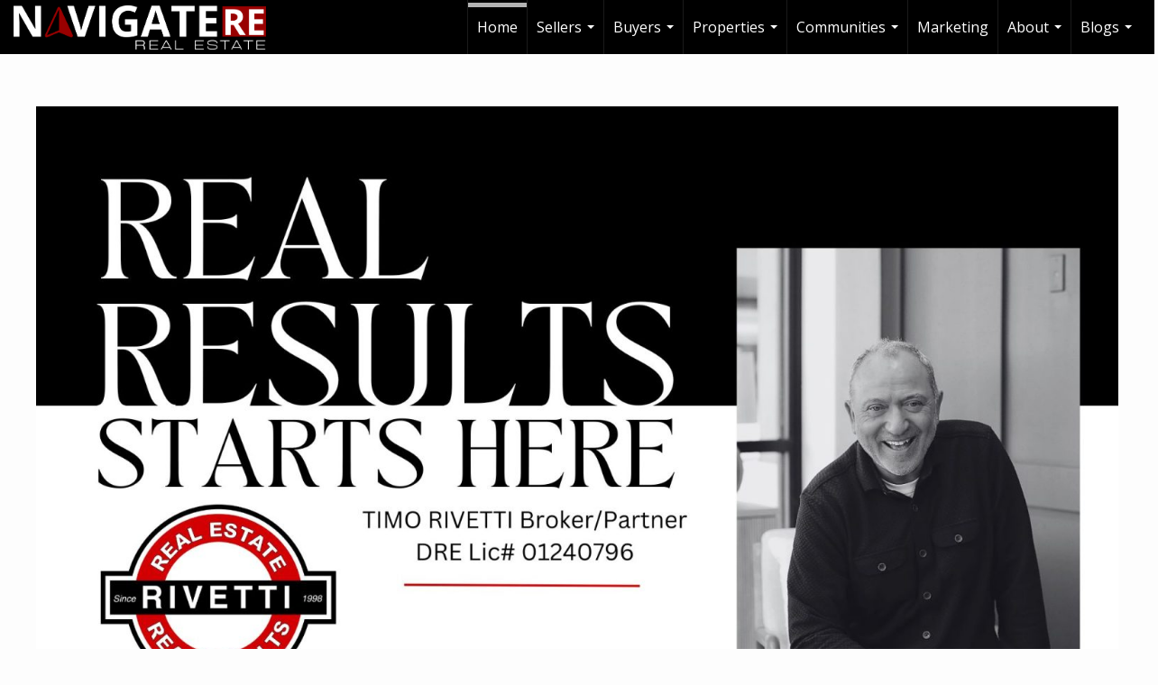

--- FILE ---
content_type: text/html; charset=UTF-8
request_url: https://rivettirealestate.com/
body_size: 40958
content:
<!DOCTYPE html>
            <html lang="en-US">
            <head>
                <link href="https://images-static.moxiworks.com/static/images/br/moxi/MW_favicon-32x32.ico" rel="shortcut icon"/>                <meta name="viewport" content="width=device-width, initial-scale=1, shrink-to-fit=no" />      <meta http-equiv="X-UA-Compatible" content="IE=edge" />
      <meta name="format-detection" content="telephone=no"/>
      <meta http-equiv="content-type" content="text/html; charset=UTF-8" />
                                <link href="https://fonts.googleapis.com/css2?family=Open+Sans&display=swap" rel="stylesheet">                            <script type="text/javascript">
            var Branding = new Object();
            Branding.result_list = {"fonts":[{"name":"font_1","color":"#ffffff"},{"name":"font_2","color":"#bbbbbb"},{"name":"primary_body_font","color":"#0f2b52"},{"name":"secondary_body_font","color":"#333333"},{"name":"primary_background_font","color":"#ffffff"},{"name":"secondary_background_font","color":"#bbbbbb"},{"name":"highlight_contrast_font","color":"#ffffff"},{"name":"button_font","color":"#ffffff"}],"colors":[{"name":"primary_background_color","color":"#0f2b52"},{"name":"secondary_background_color","color":"#bbbbbb"},{"name":"tertiary_background_color","color":"#0f2b52"},{"name":"button_background_color","color":"#0f2b52"},{"name":"highlight_color_1","color":"#0f2b52"},{"name":"highlight_color_2","color":"#bbbbbb"}],"images":[{"url":"https:\/\/svc.moxiworks.com\/service\/v1\/branding\/images\/bright_willow\/bright_willow_blue-116x38.png","name":"LOGO_FOOTER_DARK"},{"url":"https:\/\/svc.moxiworks.com\/service\/v1\/branding\/images\/bright_willow\/bright_willow_blue-116x38.png","name":"LOGO_FOOTER_LIGHT"},{"url":"https:\/\/svc.moxiworks.com\/service\/v1\/branding\/images\/bright_willow\/bright_willow_blue-110x110.png","name":"LOGO_MAIN_DARK"},{"url":"https:\/\/svc.moxiworks.com\/service\/v1\/branding\/images\/bright_willow\/bright_willow_white-110x110.png","name":"LOGO_MAIN_LIGHT"},{"url":"https:\/\/svc.moxiworks.com\/service\/v1\/branding\/images\/bright_willow\/bright_willow_white-156x50.png","name":"LOGO_1"},{"url":"https:\/\/svc.moxiworks.com\/service\/v1\/branding\/images\/bright_willow\/bright_willow_blue-156x50.png","name":"LOGO_2"},{"url":"https:\/\/svc.moxiworks.com\/service\/v1\/branding\/images\/bright_willow\/bright_willow_blue-156x50.png","name":"LOGO_3"},{"url":"https:\/\/svc.moxiworks.com\/service\/v1\/branding\/images\/tcma\/touchCMA_notext-422x422.png","name":"LOGO_4"},{"url":"https:\/\/svc.moxiworks.com\/service\/v1\/branding\/images\/favicon.ico","name":"FAVICON"},{"url":"https:\/\/svc.moxiworks.com\/service\/v1\/branding\/images\/bright_willow\/map_house.png","name":"MAP_HOUSE"},{"url":"https:\/\/svc.moxiworks.com\/service\/v1\/branding\/images\/bright_willow\/map_house_highlight.png","name":"MAP_HOUSE_HIGHLIGHT"},{"url":"https:\/\/svc.moxiworks.com\/service\/v1\/branding\/images\/bright_willow\/map_house_open.png","name":"MAP_HOUSE_OPEN"},{"url":"https:\/\/svc.moxiworks.com\/service\/v1\/branding\/images\/bright_willow\/map_house_open_highlight.png","name":"MAP_HOUSE_OPEN_HIGHLIGHT"},{"url":"https:\/\/svc.moxiworks.com\/service\/v1\/branding\/images\/bright_willow\/map_house_sold.png","name":"MAP_HOUSE_SOLD"},{"url":"https:\/\/svc.moxiworks.com\/service\/v1\/branding\/images\/bright_willow\/map_house_sold_highlight.png","name":"MAP_HOUSE_SOLD_HIGHLIGHT"}],"tendril":"false","blog_url":"","favicons":"","site_url":"","blog_name":"","copyright":"&copy; 2026 MoxiWorks","hotjar_id":"","site_name":"moxiworks.com","aos_config":{"tagline":"Looking for an Agent or Office? Use the box below to find your match.","aos_version":"classic","language_search":false,"background_image":"","show_office_image":false,"aos_agent_tab_name":"Agents","aos_staff_tab_name":"Staff","aos_office_tab_name":"Offices","fast_facts_team_name":"Team Members","aos_agent_tab_name_singular":"Agent","aos_staff_tab_name_singular":"Staff","aos_office_tab_name_singular":"Office"},"legal_name":"","twitter_id":"","url_app_ad":"https:\/\/my-navigatere.moxiworks.com","blog_domain":"","message_css":"https:\/\/svc.moxiworks.com\/service\/v1\/branding\/windermere\/message.css","site_domain":"moxiworks.com","support_url":"https:\/\/support.moxiworks.com\/hc\/en-us","url_app_cma":"https:\/\/present-navigatere.moxiworks.com","url_app_crm":"https:\/\/engage-navigatere.moxiworks.com","url_app_hub":"https:\/\/hub-navigatere.moxiworks.com","url_app_svc":"https:\/\/svc-navigatere.moxiworks.com","brand_colors":[],"canny_config":[],"chrome_title":"","display_name":"","font_1_color":"#ffffff","font_2_color":"#bbbbbb","hotjar_brand":"","image_logo_1":"","image_logo_2":"","image_logo_3":"","image_logo_4":"https:\/\/images-static.moxiworks.com\/static\/images\/br\/tcma\/home_TouchCMA.png","promote_fbid":"409180732779500","url_app_base":"https:\/\/base-navigatere.moxiworks.com","api_key_pendo":"63e676fa-cc48-45c3-46c2-0cabbcd8774e","branding_host":"https:\/\/svc.moxiworks.com","dms_site_name":"","image_favicon":"https:\/\/images-static.moxiworks.com\/static\/images\/br\/moxi\/MW_favicon-32x32.ico","last_modified":"2026_01_19_20_57_01","search_config":{"modes":[{"type":"map","default":false},{"type":"list","default":false}],"dedupe":true,"sort_types":["1","2","10","9","5","6","3","4","13","14","11"],"search_type":"new","exclude_pending":true,"default_sort_type":"1","site_type_overrides":[{"settings":{"sort_types":["7","8","1","2","10","9","5","6","3","4","13","14","11","17,10","18,9"],"search_type":"new","default_sort_type":"7","search_default_ptypes":["1"]},"site_type":"present"}],"default_buffer_miles":"0.25","search_default_ptypes":["1","2"],"show_virtual_tour_icon":true,"show_virtual_tour_filter":true,"search_company_only_label":""},"search_styles":{},"support_email":"support@moxiworks.com","support_phone":"2063884789","url_wcma_help":"https:\/\/moxiworks.zendesk.com\/hc\/en-us","zavvie_config":{"api_key":null,"client_id":null,"allow_offers":true,"client_secret":null},"aos_agent_sort":"","api_key_zillow":"X1-ZWz1e1d71hjnyj_4zss3","azure_metadata":"","bootstrap_urls":[{"url":"http:\/\/svc-devint.moxiworks.com\/service\/v1\/branding\/company\/1234567\/text_service_urls","name":"devint","environment":"devint"},{"url":"http:\/\/svc-qa.moxiworks.com\/service\/v1\/branding\/company\/1234567\/text_service_urls","name":"qa","environment":"qa"},{"url":"http:\/\/svc-st.moxiworks.com\/service\/v1\/branding\/company\/1234567\/text_service_urls","name":"staging","environment":"staging"},{"url":"http:\/\/svc.moxiworks.com\/service\/v1\/branding\/company\/1234567\/text_service_urls","name":"production","environment":"production"}],"buyside_config":{},"cas_facade_url":"https:\/\/svc-navigatere.moxiworks.com\/service\/v1\/auth","cma_help_links":[{"url":"http:\/\/moxiworks.zendesk.com\/hc\/en-us\/sections\/201069005-Moxi-Present-TouchCMA","class":"","title":"Homepage Help","module":"homepage","target":"_blank"},{"url":"http:\/\/support.moxiworks.com\/hc\/en-us\/articles\/215821223-Seller-Subject-Property-Screen-Overview","class":"","title":"Subject Help","module":"subject","target":"_blank"},{"url":"https:\/\/support.moxiworks.com\/hc\/en-us\/articles\/211209303-Search-Screen-Using-Specific-Search-Criteria","class":"","title":"Search Help","module":"search","target":"_blank"},{"url":"http:\/\/moxiworks.zendesk.com\/hc\/en-us\/articles\/204536909-Comps-Screen-Overview","class":"","title":"Comps Help","module":"comps","target":"_blank"},{"url":"http:\/\/moxiworks.zendesk.com\/hc\/en-us\/articles\/204538349-Estimate-Screen-Overview","class":"","title":"Estimates Help","module":"estimates","target":"_blank"},{"url":"https:\/\/support.moxiworks.com\/hc\/en-us\/categories\/200391145-Present","class":"","title":"Presentation Help","module":"presentation","target":"_blank"}],"cma_pdf_covers":[1,2,3,4,5],"dms_admin_role":"SiteManager","dms_site_roles":{"user":"role_users","agent":"role_agents","manager":"role_managers","view-all":"role_viewall","office-admin":"role_officeadmins","office-owner":"role_officeowners","region-admin":"role_regionadmins","company-admin":"role_companyadmins"},"image_rpt_logo":"https:\/\/images-static.moxiworks.com\/static\/images\/br\/clear-1x1.png","myaccount_name":"My Account","pres_lux_color":"#5c615a","tcma_nav_color":"#ffffff","test_attribute":"test_attribute","url_app_roster":"https:\/\/my-navigatere.moxiworks.com","admin_site_name":"NavigateRE","aos_office_sort":"","bing_bypass_url":"https:\/\/svc.moxiworks.com\/service\/v1\/branding\/bypass\/bing\/1234567\/bing_bypass.js","cma_pdf_footers":[1,2,3,4,5],"cma_pdf_headers":[1,2,3,4,5],"crm_service_url":"https:\/\/engage-navigatere.moxiworks.com","dms_service_url":"","favicons_public":"","image_map_house":"https:\/\/svc.moxiworks.com\/service\/v1\/branding\/images\/bright_willow\/map_house.png","rpt_service_url":"https:\/\/svc-navigatere.moxiworks.com\/service\/rpt","username_suffix":"","analytics_config":{},"auth_bullet_list":["Save your favorite listings","Save multiple home searches","Receive email updates when new homes hit the market"],"auth_logout_urls":"[\r\n  # lfmoxi.com\r\n  \"http:\/\/ppro.lfmoxi.com\/service\/v1\/cma\/logout.json\",\r\n  \"http:\/\/base.lfmoxi.com\/sessions\/logout.json\",\r\n  \"http:\/\/svc.lfmoxi.com\/sessions\/logout.json\",\r\n  \"http:\/\/account.lfmoxi.com\/logout.json\",\r\n  \"http:\/\/engage.lfmoxi.com\/sessions\/logout.json\",\r\n\r\n  # windermere.com\r\n  \"https:\/\/account.windermere.com\/logout.json\",\r\n  \"https:\/\/crm.windermere.com\/sessions\/logout.json\",\r\n  \"http:\/\/intranet.windermere.com\/logout.json\",\r\n  \"http:\/\/cma.windermere.com\/service\/v1\/cma\/logout.json\",\r\n  \"https:\/\/base.windermere.com\/sessions\/logout.json\",\r\n  \"https:\/\/svc.windermere.com\/service\/v1\/profile\/logout.json\",\r\n  \"https:\/\/svc.windermere.com\/service\/v1\/listing\/logout.json\",\r\n  \"https:\/\/svc.windermere.com\/service\/v1\/message\/logout.json\",\r\n  \"http:\/\/svc.windermere.com\/service\/v1\/cma\/logout.json\",\r\n  \"http:\/\/documents.windermere.com\/share\/page\/dologout\",\r\n  \"https:\/\/www.windermere.com\/logout.json\",\r\n  \"http:\/\/intranet.windermere.com\/logout.json\",\r\n  \"https:\/\/roster.windermere.com\/sessions\/logout.json\",\r\n\r\n\r\n  # moxiworks.com\r\n  \"http:\/\/documents.moxiworks.com\/share\/page\/dologout\",\r\n  \"http:\/\/engage.moxiworks.com\/sessions\/logout.json\",\r\n  \"http:\/\/present.moxiworks.com\/service\/v1\/cma\/logout.json\",\r\n  \"http:\/\/base.moxiworks.com\/sessions\/logout.json\",\r\n  \"http:\/\/intranet.moxiworks.com\/logout.json\",\r\n  \"http:\/\/moxiworks.com\/admin\/logout.json\",\r\n  \"http:\/\/account.moxiworks.com\/logout.json\",\r\n  \"http:\/\/crm.moxiworks.com\/sessions\/logout.json\",\r\n  \"http:\/\/base.moxiworks.com\/sessions\/logout.json\",\r\n  \"http:\/\/svc.moxiworks.com\/service\/v1\/cma\/logout.json\",\r\n  \"http:\/\/svc.moxiworks.com\/service\/v1\/profile\/logout.json\",\r\n  \"http:\/\/svc.moxiworks.com\/service\/v1\/listing\/logout.json\",\r\n  \"http:\/\/svc.moxiworks.com\/service\/v1\/message\/logout.json\",\r\n  \"http:\/\/roster.moxiworks.com\/sessions\/logout.json\",\r\n  \"http:\/\/my.moxiworks.com\/sessions\/logout.json\",\r\n\r\n  # auth\r\n  \"https:\/\/svc-cb.touchcma.com\/service\/v1\/auth\/sessions\/logout.json\",\r\n  \"https:\/\/svc-cbrb.touchcma.com\/service\/v1\/auth\/sessions\/logout.json\",\r\n  \"https:\/\/svc.lfmoxi.com\/service\/v1\/auth\/sessions\/logout.json\",\r\n  \"https:\/\/svc.windermere.com\/service\/v1\/auth\/sessions\/logout.json\"\r\n]","background_color":"#5c615a","banner_image_url":"https:\/\/images-static.moxiworks.com\/static\/images\/br\/clear_bar-800x70.png","chrome_proxy_key":"","cma_pdf_versions":[1],"domain_store_url":"http:\/\/shopdomains.moxiworks.com\/","flyer_disclaimer":"","hub_redirect_url":"","image_acom_logos":[],"image_email_logo":"https:\/\/images-static.moxiworks.com\/static\/images\/br\/moxi\/MoxiPresent_Logo_lightBG-300x59.png","image_open_house":"https:\/\/svc.moxiworks.com\/service\/v1\/branding\/images\/open_house_icon.png","nn_primary_color":"","perm_role_groups":[{"id":"g-company-admin","name":"Company Admin"},{"id":"g-region-admin","name":"Region Admin"},{"id":"g-office-admin","name":"Office Admin"},{"id":"g-user","name":"User"},{"id":"g-view-all","name":"View All"}],"search_pin_color":"#0f2b52","store_legal_name":"MoxiWorks LLC","terms_of_use_url":"https:\/\/moxiworks.com\/terms-of-use\/","url_profile_edit":"https:\/\/my-navigatere.moxiworks.com","api_key_brytecore":{},"api_key_walkscore":"","button_font_color":"#ffffff","chat_allowed_days":[],"cma_default_style":"","cma_view_url_root":"https:\/\/present-navigatere.moxiworks.com","crm_primary_color":"","ecomm_allow_porch":"false","facebook_page_url":"","font_face_primary":"'Open Sans', Helvetica, Arial, sans-serif","google_bypass_url":"https:\/\/svc.moxiworks.com\/service\/v1\/branding\/bypass\/google\/1234567\/google_bypass.js","highlight_color_1":"#a0ae50","highlight_color_2":"#39a0a5","image_acom_header":"https:\/\/images-static.moxiworks.com\/static\/images\/br\/NavigateRE\/NavREDarkBG.png","locales_available":{"locales":[{"en-US":{"name":"US English","abbreviation":"EN","display_name":"English","wpml_language_code":"en","native_display_name":"English"}}],"default_locale":"en-US"},"pres_default_mode":"present","rpt_email_enabled":"false","search_icon_color":"#000000","search_link_color":"#000000","sm_latest_version":"2.0.0","static_image_host":"https:\/\/images-static.moxiworks.com\/static","upvoty_agent_uuid":"","agent_sites_colors":[],"agent_sites_images":{"homepage_default":"","directory_default":"","homepage_text_color":"","homepage_background_effect":""},"agent_sites_themes":[{"id":"responsive","name":"Responsive","layouts":["Default","LargeImage"],"move_easy":false,"search_versions":[{"id":"moxi-search","name":"New Search"}],"search_engine_index":false}],"api_key_testflight":"fad3c96afad6d90bd2eabc693f37f0db_MTcwMzk2MjAxMi0xMi0yOCAxMjozOTowOC4xMTk2OTc","buyside_auth_token":"","chrome_help_widget":"true","cma_allowed_styles":"","cma_document_alias":"Presentation","cma_onesheet_alias":"Onesheet","company_utm_source":"","display_short_name":"","ecomm_allow_zillow":"false","ecomm_color_footer":"","ecomm_color_header":"","ecomm_email_domain":"","entity_palette_acl":[{"*":"allow"}],"from_email_address":"mail-service@platform.moxiworks.com","info_email_address":"info@windermere.com","listing_image_host":"https:\/\/i16.moxi.onl","local_logic_config":{},"nn_secondary_color":"","pres_buyside_color":"#5c615a","pres_default_route":"web","pres_share_enabled":"false","privacy_policy_url":"https:\/\/moxiworks.com\/privacy-policy\/","store_display_name":"","tcma_guest_account":"guest1","upvoty_agent_uuids":[],"wcma_contact_email":"support@moxiworks.com","aos_language_search":"false","api_key_places_tcma":"AIzaSyAuHpd3yatlp6VBiTw3NapRn5PhNsKYiBY","campaign_lead_route":"","chrome_footer_links":[{"url":"https:\/\/support.moxiworks.com\/hc\/en-us","class":"","title":"Product Help Center","app_id":"productsupport","target":"_blank"},{"url":"https:\/\/education.moxiworks.com\/","class":"","title":"MoxiWorks Learning","app_id":"education","target":"_blank"},{"url":"https:\/\/support.moxiworks.com\/hc\/en-us\/articles\/205696439-Upcoming-Webinars","class":"","title":"Training Webinars","app_id":"webinars","target":"_blank"},{"url":"https:\/\/base-navigatere.moxiworks.com\/docs\/tos","class":"","title":"Terms of Service","app_id":"terms","target":""},{"url":"https:\/\/base-navigatere.moxiworks.com\/docs\/privacy","class":"","title":"Privacy","app_id":"privacy","target":""}],"cma_authoring_color":"#5092d3","cma_pres_background":"","cma_pres_line_color":"","default_agent_image":{"title":"NOIMAGE","caption":null,"raw_url":"https:\/\/i16.moxi.onl\/img-pr\/i\/b7d976b71c3fe96cd8568fab3899157c74cb7d1b\/0_2_raw.jpg","full_url":"https:\/\/i16.moxi.onl\/img-pr\/i\/b7d976b71c3fe96cd8568fab3899157c74cb7d1b\/0_2_full.jpg","small_url":"https:\/\/i16.moxi.onl\/img-pr\/i\/b7d976b71c3fe96cd8568fab3899157c74cb7d1b\/0_2_small.jpg","thumb_url":"https:\/\/i16.moxi.onl\/img-pr\/i\/b7d976b71c3fe96cd8568fab3899157c74cb7d1b\/0_2_thumb.jpg","description":null,"gallery_url":"https:\/\/i16.moxi.onl\/img-pr\/i\/b7d976b71c3fe96cd8568fab3899157c74cb7d1b\/0_2_gallery.jpg"},"forms_ui_icon_color":"#39a0a5","hub_link_font_color":"#000000","owner_email_address":"","palette_description":"","pres_nav_disclaimer":"","present_cbx_enabled":"false","roster_app_contexts":[{"id":"document-management-system","name":"DMS","require-presence-of":"dms_service_url"},{"id":"wms-marketing-pages","name":"Intranet Pages"},{"id":"wms-marketing","name":"Intranet Admin"},{"id":"wms-svc-cma","name":"CMA"},{"id":"account-manager","name":"Account Manager"},{"id":"crm","name":"CRM"},{"id":"reports","name":"Reports"},{"id":"listing-analytics","name":"Listing Analytics"}],"sales_email_address":"support@moxiworks.com","search_button_color":"#5c615a","tcma_latest_version":"2.5.10","url_account_manager":"https:\/\/my-navigatere.moxiworks.com","url_wcma_edit_agent":"","wootric_account_key":"","auth_associate_agent":{"value":true,"success_message":"Account created successfully!<br><br>Welcome to My Account! Get started by creating custom home searches and saving your favorite homes!<br><br>We've taken the liberty of associating you with %%display_name%% so you can collaborate with them on any of your favorite homes and easily contact them.<br><br>Happy house hunting!"},"brokerage_disclaimer":"","chrome_enable_search":"true","chrome_logo_link_url":"[\r\n  {\r\n    \"key\": \"user\",\r\n    \"url\": \"https:\/\/my-navigatere.moxiworks.com\/profile\"\r\n  }\r\n]","chrome_partner_links":[{"img":"https:\/\/images-static.moxiworks.com\/static\/images\/br\/partners\/knack_logo-200x59.jpg","url":"https:\/\/go.moxiworks.com\/MoxiWorks\/knackshops","class":"","title":"KNACK","target":"_blank","description":"Send exceptional, customized gifts to clients and colleagues with help from a dedicated account specialist."},{"img":"https:\/\/images-static.moxiworks.com\/static\/images\/br\/partners\/offrs-logo-on-white-178x100.png","url":"https:\/\/go.moxiworks.com\/MoxiWorks\/Offrs","class":"","title":"Offrs","target":"_blank","description":"Offrs.com generates listing leads for agents and brokers leveraging predictive analytics and lead conversion marketing."},{"img":"https:\/\/images-static.moxiworks.com\/static\/images\/br\/partners\/QuickBooks-Logo-Preferred-200x42.png","url":"https:\/\/go.moxiworks.com\/moxi-engage\/QBSE","class":"","title":"QuickBooks Self-Employed","target":"_blank","description":"The accounting app for real estate agents who want to set themselves up for financial success. Users find an average of $4,340 in tax savings per year."}],"cma_home_header_type":"","cma_pdf_orientations":["portrait"],"default_useful_links":[],"ecomm_color_palettes":[],"ecomm_email_provider":"","email_logo_max_width":"","entity_palette_rules":[],"html_head_append_raw":"<link href=\"https:\/\/fonts.googleapis.com\/css2?family=Open+Sans&display=swap\" rel=\"stylesheet\">","hub_thumb_font_color":"#ffffff","hub_title_font_color":"#000000","image_acom_logo_dark":"https:\/\/images-static.moxiworks.com\/static\/images\/br\/NavigateRE\/NavRELightBG.png","image_email_logo_alt":"https:\/\/images-static.moxiworks.com\/static\/images\/br\/moxi\/MoxiPresent_Logo_lightBG-300x59.png","image_favicon_public":"https:\/\/images-static.moxiworks.com\/static\/images\/br\/moxi\/MW_favicon-32x32.ico","image_logo_main_dark":"","image_map_house_open":"https:\/\/svc.moxiworks.com\/service\/v1\/branding\/images\/bright_willow\/map_house_open.png","image_map_house_sold":"https:\/\/svc.moxiworks.com\/service\/v1\/branding\/images\/bright_willow\/map_house_sold.png","image_open_house_url":"https:\/\/svc.moxiworks.com\/service\/v1\/branding\/images\/open_house_icon.png","listing_switch_porch":"false","mortgage_module_type":"default","pres_chart_bar_color":"#5c615a","zip_autocomplete_url":"https:\/\/svc.moxiworks.com\/service\/v1\/branding\/autocomplete\/zip\/1234567\/autocomplete.js","agent_sites_font_face":"'Open Sans', Helvetica, Arial, sans-serif","background_color_dark":"#5092d3","chrome_auth_proxy_url":"","cma_application_title":"MoxiPresent","cma_footer_background":"","cma_header_background":"","cma_pres_border_color":"#ffffff","cma_tab_on_background":"","crm_application_title":"MoxiEngage","ecomm_allow_moxi_lead":"false","email_logo_max_height":"","image_acom_header_alt":"https:\/\/images-static.moxiworks.com\/static\/images\/br\/NavigateRE\/NavRELightBG.png","image_acom_logo_light":"https:\/\/images-static.moxiworks.com\/static\/images\/br\/NavigateRE\/NavREDarkBG.png","image_logo_main_light":"","image_pres_cover_logo":"https:\/\/images-static.moxiworks.com\/static\/images\/br\/moxi\/MoxiPresent_Logo_lightBG-300x59.png","local_logic_sdk_token":"","pres_block_text_color":"#ffffff","pres_costs_disclaimer":"","presentation_logo_url":"https:\/\/images-static.moxiworks.com\/static\/images\/br\/moxi\/MoxiPresent_logo_darkBG-300x59.png","search_default_ptypes":"1","search_pin_font_color":"#ffffff","show_buyer_commission":"true","show_phone_compliance":"true","store_display_address":"815 Western Avenue, Seattle, WA 98104","tcma_subscription_url":"https:\/\/moxiworks.com","user_branding_allowed":"false","xpressdocs_company_id":"","agent_sites_disclaimer":"","agent_sites_icon_color":"#545454","agent_sites_line_color":"#333333","api_key_eppraisal_name":"","chrome_application_url":"https:\/\/base-navigatere.moxiworks.com","chrome_auth_ifl_config":"{error_msg: \"Forgot your username? Try an email address associated with your account. Forgot your password? Click the 'Reset Password' link on the password entry screen that appears after you have entered your username or email, and we will send a new password to your email address. For further assistance, contact our support team Monday through Friday, 8:30am to 5pm Pacific time by submitting a request at https:\/\/support.moxiworks.com, or you can reach out via chat.\"}","chrome_enabled_modules":[{"nav":"true","url":"https:\/\/hub-navigatere.moxiworks.com","type":"link","class":"","title":"Hub","app_id":"hub","target":"","page_id":"hub","priority":"0"},{"nav":"false","url":"https:\/\/present-navigatere.moxiworks.com\/service\/cma\/wcma","type":"link","class":"","title":"Present","app_id":"presentations","target":"","priority":"0"},{"nav":"true","url":"https:\/\/engage-navigatere.moxiworks.com","type":"link","class":"","title":"Engage","app_id":"crm","target":"","priority":"0"},{"nav":"true","url":"https:\/\/svc-navigatere.moxiworks.com\/service\/v1\/auth\/intranet_sessions\/agent_site","type":"link","class":"","title":"My Website","app_id":"agent_website","target":"_blank","priority":"0"},{"nav":"false","url":"https:\/\/www.imprev.net\/","type":"link","class":"","title":"Impress","app_id":"impress","target":"_blank","priority":"0"},{"nav":"true","url":"https:\/\/promote.moxiworks.com\/","type":"link","class":"","title":"Promote","app_id":"my_ads","target":"blank","priority":"0"},{"nav":"false","url":"https:\/\/base-navigatere.moxiworks.com\/directory","type":"link","class":"","title":"Directory","app_id":"directory","priority":"1"},{"nav":"false","url":"","type":"link","class":"","title":"Help","app_id":"help","target":"","page_id":"help","priority":"0"},{"nav":"false","url":"https:\/\/hub-navigatere.moxiworks.com","type":"link","class":"","title":"Pages","app_id":"pages","target":"","priority":"0"},{"nav":"true","url":"","type":"more","class":"","title":"More","app_id":"more","target":"","priority":"0"},{"nav":"true","type":"menu","class":"","title":"","app_id":"user","target":"","children":[{"nav":"true","url":"","type":"link","class":"","title":"Account Settings","app_id":"settings","target":""},{"nav":"true","url":"https:\/\/engage-navigatere.moxiworks.com\/content-admin\/campaigns\/list","type":"link","class":"","title":"Campaign Content Admin","app_id":"brokerage_campaign_content","target":"","required_app_id":"crm"},{"nav":"false","url":"https:\/\/engage-navigatere.moxiworks.com\/content-admin\/office-campaigns","type":"link","class":"","title":"Office Content Admin","app_id":"office_campaign_content","target":"","required_app_id":"crm"},{"nav":"true","url":"https:\/\/base-navigatere.moxiworks.com\/links","type":"link","class":"","title":"External Links","app_id":"external_links","target":""},{"nav":"true","url":"https:\/\/my-navigatere.moxiworks.com\/admin","type":"link","class":"","title":"Manage Company","app_id":"manage_company_only","target":""},{"nav":"true","url":"https:\/\/my-navigatere.moxiworks.com\/admin","type":"link","class":"","title":"Manage Office","app_id":"manage_office_only","target":""},{"nav":"true","url":"https:\/\/my-navigatere.moxiworks.com\/admin","type":"link","class":"","title":"Manage Region","app_id":"manage_region_only","target":""},{"nav":"true","url":"https:\/\/my-navigatere.moxiworks.com\/admin","type":"link","class":"","title":"Manage Organization","app_id":"manage_organization_only","target":""},{"nav":"true","url":"https:\/\/hub-navigatere.moxiworks.com\/admin","type":"link","class":"","title":"Hub Admin","app_id":"cms_admin","target":"","page_id":"admin"},{"nav":"true","url":"https:\/\/present-navigatere.moxiworks.com\/service\/cma\/wcma\/en\/present\/admin","type":"link","class":"","title":"Presentation Admin","app_id":"onesheet_admin","target":""},{"nav":"false","url":"#","data":{"target":"#agent-website-modal","toggle":"modal"},"type":"link","class":"","title":"Website","app_id":"agent_website","target":""},{"nav":"true","url":"","type":"link","class":"","title":"Logout","app_id":"logout","target":""}],"priority":"0"},{"nav":"true","url":"","type":"text","class":"","title":"","app_id":"search","target":"","priority":"0"}],"chrome_initial_app_url":"[\r\n  {\r\n    \"key\": \"user\",\r\n    \"url\": \"https:\/\/my-navigatere.moxiworks.com\/profile\"\r\n  }\r\n]","chrome_logo_breakpoint":"","chrome_logo_max_height":"","chrome_menu_font_color":"#333333","cma_top_nav_background":"{ \"type\":\"solid\", \"color\":\"#000000\" }","cma_top_nav_font_color":"#ffffff","company_lead_source_sm":"","default_user_image_url":"https:\/\/i16.moxi.onl\/img-pr\/i\/b7d976b71c3fe96cd8568fab3899157c74cb7d1b\/0_2_raw.jpg","external_key_leadingre":"","from_email_address_crm":"mail-service@platform.moxiworks.com","hub_heading_font_color":"#000000","image_email_logo_store":"https:\/\/images-static.moxiworks.com\/static\/images\/br\/moxi\/MoxiPresent_Logo_lightBG-300x59.png","image_logo_footer_dark":"","image_pres_header_logo":"https:\/\/images-static.moxiworks.com\/static\/images\/br\/moxi\/MoxiPresent_Logo_lightBG-300x59.png","image_wcma_logo_header":"https:\/\/images-static.moxiworks.com\/static\/images\/br\/clear-1x1.png","rpt_element_font_color":"#ffffff","show_fair_housing_logo":"true","tcma_font_face_primary":"Helvetica","agent_sites_added_fonts":[],"agent_sites_header_type":"","aos_office_profile_sort":"","api_key_eppraisal_value":"","body_font_color_primary":"#000000","browser_upgrade_message":"To get the best possible experience using this and other websites please upgrade to a newer web browser. Newer browsers have important security updates and are generally better optimized for fast performance with modern websites. You will be able to transfer any bookmarks or favorites you have saved. Click on one of the icons below to be taken to the free download page for the selected browser.","button_background_color":"#000000","button_hover_font_color":"#ffffff","chrome_auth_title_color":"#000000","chrome_header_font_size":"18px","chrome_header_logo_path":"https:\/\/images-static.moxiworks.com\/static\/images\/br\/NavigateRE\/NavRELightBG.png","cities_autocomplete_url":"https:\/\/svc.moxiworks.com\/service\/v1\/branding\/autocomplete\/cities\/1234567\/autocomplete.js","cma_pdf_head_append_raw":"","cma_pdf_version_default":"1","company_lead_source_web":"","ecomm_allow_custom_logo":"false","ecomm_image_header_logo":"","ecomm_image_signup_logo":"https:\/\/images-static.moxiworks.com\/static\/images\/br\/tcma\/logo_white_trans_bg.png","email_button_font_color":"#ffffff","enable_ml_zap_migration":"false","flyer_allowed_templates":["portrait_01","portrait_02","portrait_03","portrait_04","portrait_05","landscape_01","landscape_02"],"from_email_address_tcma":"mail-service@platform1.moxiworks.com","highlight_slide_color_1":"#a0ae50","image_acom_footer_logos":[{"class":"","link_href":"","link_target":"_blank","small_image_url":"https:\/\/images-static.moxiworks.com\/static\/images\/br\/images\/eho-89x83.png","standard_image_url":"https:\/\/images-static.moxiworks.com\/static\/images\/br\/images\/eho-89x83.png"},{"class":"","link_href":"","link_target":"_blank","small_image_url":"https:\/\/images-static.moxiworks.com\/static\/images\/br\/images\/realtor_white-71x83.png","standard_image_url":"https:\/\/images-static.moxiworks.com\/static\/images\/br\/images\/realtor_white-71x83.png"}],"image_acom_header_logos":[{"id":"1","name":"Navigate Color Logo","active":"true","small_image_url":"https:\/\/images-static.moxiworks.com\/static\/images\/br\/NavigateRE\/NavRELightBG.png","standard_image_url":"https:\/\/images-static.moxiworks.com\/static\/images\/br\/NavigateRE\/NavRELightBG.png","picker_background_color":"#ffffff"},{"id":"2","name":"Navigate Light Logo","active":"true","small_image_url":"https:\/\/images-static.moxiworks.com\/static\/images\/br\/NavigateRE\/NavREDarkBG.png","standard_image_url":"https:\/\/images-static.moxiworks.com\/static\/images\/br\/NavigateRE\/NavREDarkBG.png","picker_background_color":"#000000"},{"id":"3","name":"Navigate Black Logo","active":"true","small_image_url":"https:\/\/images-static.moxiworks.com\/static\/images\/br\/NavigateRE\/Navigateblack_2.png","standard_image_url":"https:\/\/images-static.moxiworks.com\/static\/images\/br\/NavigateRE\/Navigateblack_2.png","picker_background_color":"#ffffff"},{"id":"4","name":"Navigate White Logo","active":"true","small_image_url":"https:\/\/images-static.moxiworks.com\/static\/images\/br\/NavigateRE\/Navigate_white.png","standard_image_url":"https:\/\/images-static.moxiworks.com\/static\/images\/br\/NavigateRE\/Navigate_white.png","picker_background_color":"#000000"}],"image_acom_header_small":"https:\/\/images-static.moxiworks.com\/static\/images\/br\/NavigateRE\/NavREDarkBG.png","image_logo_footer_light":"","luxuryColorVerticalLogo":"","luxuryWhiteVerticalLogo":"","perm_v2_contexts_online":{"dms":false,"hub":false,"www":false,"perm":false,"engage":false,"roster":false,"present":false,"reports":false},"pres_listing_disclaimer":"All information provided is deemed reliable but is not guaranteed and should be independently verified.","pres_pricing_disclaimer":"","roster_collect_language":"true","roster_new_user_message":"","site_lead_routing_rules":{},"slide_font_face_primary":"Verdana, Helvetica, sans-serif","states_autocomplete_url":"https:\/\/svc.moxiworks.com\/service\/v1\/branding\/autocomplete\/states\/1234567\/autocomplete.js","agent_sites_use_listtrac":"false","api_key_google_analytics":"UA-55843484-1","background_color_primary":"#5c615a","chrome_auth_title_header":"","chrome_footer_background":"{ \"type\":\"solid\", \"color\":\"#ffffff\" }","chrome_footer_font_color":"#000000","chrome_header_background":"{ \"type\":\"solid\", \"color\":\"#ffffff\" }","chrome_header_font_color":"#000000","chrome_help_widget_color":"#bd3859","cma_button_on_background":"","cma_pdf_accent_bar_color":"","cma_pdf_title_font_color":"#000000","cma_pres_button_on_color":"","cma_pres_data_font_color":"#ffffff","cma_pres_head_append_raw":"","cma_pres_home_icon_color":"#ffffff","cma_pres_nav_arrow_color":"#ffffff","cma_pres_scrollbar_color":"","company_intranet_site_id":"navigatere","crm_allowed_sync_sources":[{"key":"gapps","title":"Google Workspace"}],"default_office_image_url":"https:\/\/images-static.moxiworks.com\/static\/images\/br\/office-placeholder-200x161.png","email_content_font_color":"#000000","forms_ui_flag_brand_icon":"","forms_ui_highlight_color":"#5c615a","hub_thumb_inv_font_color":"#000000","image_cma_pdf_flyer_logo":"https:\/\/images-static.moxiworks.com\/static\/images\/br\/moxi\/MoxiPresent_Logo_lightBG-300x59.png","image_cma_pdf_logo_cover":"https:\/\/images-static.moxiworks.com\/static\/images\/br\/moxi\/MoxiPresent_Logo_lightBG-300x59.png","image_cma_pdf_logo_light":"https:\/\/images-static.moxiworks.com\/static\/images\/br\/moxi\/MoxiPresent_Logo_lightBG-300x59.png","palette_allowed_products":["*"],"pres_force_default_route":"true","pres_onesheet_disclaimer":"","pres_share_email_enabled":"true","search_button_font_color":"#ffffff","store_from_email_address":"mail-service@platform.moxiworks.com","tcma_font_face_secondary":"Verdana","agent_sites_allowed_types":["Agent Team Website","Office Website"],"background_color_tertiary":"#5c615a","body_font_color_secondary":"#333333","cma_button_off_background":"","cma_pdf_branded_box_color":"#5c615a","cma_pdf_font_face_primary":"Verdana","cma_pdf_header_background":"{ \"type\":\"solid\", \"color\":\"transparent\" }","cma_pdf_title_font_weight":"","cma_pres_button_off_color":"","cma_pres_chart_grid_color":"#ffffff","cma_pres_label_font_color":"#ffffff","cma_pres_scrollrail_color":"","cma_pres_slide_background":"","cma_pres_title_font_color":"#ffffff","cma_pres_trend_line_color":"#ffffff","email_headings_font_color":"#000000","email_signature_templates":[{"id":"agent_signature_1","name":"Left Aligned","is_default":true},{"id":"agent_signature_2","name":"Right Aligned","is_default":false},{"id":"agent_signature_3","name":"Center Aligned","is_default":false}],"email_subscription_config":[{"type":"aen","settings":{"inactivity_cutoff_days":"120"}}],"fairhousing_statement_url":"https:\/\/images-static.moxiworks.com\/static\/images\/br\/FairHousingNotice_new.pdf","hub_link_font_hover_color":"#000000","image_cma_pdf_logo_header":"https:\/\/images-static.moxiworks.com\/static\/images\/br\/moxi\/MoxiPresent_Logo_lightBG-300x59.png","image_map_house_highlight":"https:\/\/svc.moxiworks.com\/service\/v1\/branding\/images\/bright_willow\/map_house_highlight.png","luxuryColorHorizontalLogo":"","luxuryWhiteHorizontalLogo":"","pres_loading_page_tagline":"","pres_refresh_page_message":"Recalibrating presentation","search_cluster_font_color":"#ffffff","search_company_only_label":"Brokerage Listings Only","slide_font_face_secondary":"Verdana, Helvetica, sans-serif","standardColorVerticalLogo":"","standardWhiteVerticalLogo":"","agent_sites_default_domain":"agent.navigatere.com","background_color_secondary":"#d6d6d6","campaign_report_recipients":[],"chrome_authentication_data":"","chrome_authentication_type":"default","chrome_bottom_border_color":"","chrome_bottom_border_width":"","cma_pdf_content_font_color":"#000000","cma_pdf_heading_font_color":"#000000","cma_pres_chart_label_color":"#ffffff","company_branding_asset_key":"","company_site_contact_timer":"","default_property_image_url":"https:\/\/images-static.moxiworks.com\/static\/images\/br\/no-image-medium.png","ecomm_allow_custom_palette":"false","ecomm_current_palette_name":"COMPANY","hub_thumb_background_color":"#000000","image_user_cobranding_logo":"","listing_canonical_base_url":"","reflex_feed_data_permitted":{},"search_cluster_image_large":"https:\/\/images-static.moxiworks.com\/static\/images\/br\/clusterLarge.png","search_cluster_image_small":"https:\/\/images-static.moxiworks.com\/static\/images\/br\/clusterSmall.png","testimonial_tree_widget_id":"","url_account_manager_legacy":"https:\/\/account.moxiworks.com","url_profile_edit_secondary":"https:\/\/my-navigatere.moxiworks.com","accessibility_statement_url":"https:\/\/images-static.moxiworks.com\/static\/images\/br\/AccessibilityStatement_MoxiWorks_01142020.pdf","agent_sites_head_append_raw":"<link href=\"https:\/\/fonts.googleapis.com\/css2?family=Open+Sans&display=swap\" rel=\"stylesheet\">","agent_sites_link_font_color":"#333333","cma_body_heading_font_color":"#000000","cma_no_mls_assigned_message":"We are unable to detect which MLS you are associated with.","cma_pdf_bar_chart_bar_color":"","cma_pdf_font_face_secondary":"Verdana","cma_pres_caption_font_color":"#ffffff","cma_pres_content_font_color":"#ffffff","cma_pres_heading_font_color":"#ffffff","cma_pres_slide_border_color":"","cma_pres_slide_border_style":"","cma_pres_slide_border_width":"","cma_pres_slide_shadow_color":"","cma_pres_table_border_color":"#ffffff","commercialColorVerticalLogo":"","commercialWhiteVerticalLogo":"","crm_dash_heading_text_color":"","default_directory_image_url":"https:\/\/images-static.moxiworks.com\/static\/images\/br\/clear-1x1.png","email_background_font_color":"#ffffff","engage_aen_background_image":"","engage_nn_report_hero_image":"","external_lead_routing_rules":{},"image_acom_header_small_alt":"https:\/\/images-static.moxiworks.com\/static\/images\/br\/NavigateRE\/NavRELightBG.png","image_pres_cover_logo_light":"https:\/\/images-static.moxiworks.com\/static\/images\/br\/moxi\/MoxiPresent_Logo_lightBG-300x59.png","image_pres_splash_page_logo":"https:\/\/images-static.moxiworks.com\/static\/images\/br\/moxi\/MoxiPresent_logo_darkBG-300x59.png","image_wcma_logo_large_light":"https:\/\/images-static.moxiworks.com\/static\/images\/br\/tcma\/home_TouchCMA.png","pres_block_background_color":"#5c615a","pres_chart_bar_color_factor":"-0.1","pres_splash_page_text_color":"#ffffff","roster_new_user_button_text":"","search_cluster_image_medium":"https:\/\/images-static.moxiworks.com\/static\/images\/br\/clusterMedium.png","slide_font_face_primary_lux":"Quattrocento Sans","slide_font_face_primary_url":"","standardColorHorizontalLogo":"","standardWhiteHorizontalLogo":"","agent_sites_new_blog_enabled":"true","api_key_google_analytics_ga4":"","chrome_menu_background_color":"#ffffff","chrome_partner_links_heading":"External Links","cma_application_title_header":"","cma_dialog_header_background":"","cma_dialog_header_font_color":"#ffffff","cma_no_mls_available_message":"The data for this MLS has not yet been added. Please try again in the future.","cma_pdf_coverpage_disclaimer":"","cma_pres_bar_chart_bar_color":"","cma_top_nav_font_hover_color":"#ffffff","company_default_palette_name":"Company Default","from_email_address_campaigns":"campaigns@info.properties","hub_button_active_font_color":"#ffffff","pres_header_background_color":"#f8f8f8","pres_section_title_uppercase":"","pres_template_category_names":[{"id":"user","name":"My Templates"},{"id":"organization","name":"Organization Templates"},{"id":"region","name":"Region Templates"},{"id":"office","name":"Office Templates"},{"id":"company","name":"Brokerage Templates"}],"rpt_element_background_color":"#5c615a","store_customer_support_email":"support@moxiworks.com","store_customer_support_phone":"2063884789","agent_sites_footer_font_color":"#000000","agent_sites_footer_link_color":"#65a6d8","agent_sites_header_font_color":"#ffffff","agent_sites_new_forms_enabled":"true","background_font_color_primary":"#ffffff","chrome_header_small_logo_path":"https:\/\/images-static.moxiworks.com\/static\/images\/br\/NavigateRE\/NavRELightBG.png","chrome_menu_active_font_color":"#000000","cma_footer_primary_font_color":"#ffffff","cma_header_primary_font_color":"#ffffff","cma_pdf_font_face_primary_lux":"Quattrocento Sans","cma_pdf_font_face_primary_url":"","cma_pres_button_on_font_color":"","cma_pres_cover_logo_max_width":"","cma_pres_large_box_background":"","cma_pres_small_box_background":"","cma_pres_table_row_font_color":"#ffffff","commercialColorHorizontalLogo":"","commercialWhiteHorizontalLogo":"","ecomm_color_footer_link_color":"","ecomm_color_footer_text_color":"","ecomm_color_header_link_color":"","ecomm_color_header_text_color":"","email_button_background_color":"#5c615a","highlight_contrast_font_color":"#ffffff","pres_api_key_google_analytics":"UA-165454273-1","slide_font_face_secondary_lux":"Quattrocento Sans","slide_font_face_secondary_url":"","subscription_products_enabled":[{"title":"Moxi Present","priority":"0","subscription_id":"presentations","product_type_code":"WebAndTouchCMAContract","enterprise_license":true,"subscription_type_urlslugs":"touchcma,webcma"}],"wcma_applicable_version_range":"20170305-20170408","agent_sites_content_font_color":"#333333","agent_sites_heading_font_color":"#333333","agent_sites_show_cookie_banner":"false","browser_upgrade_message_public":"To get the best possible experience using this and other websites please upgrade to a newer web browser. Newer browsers have important security updates and are generally better optimized for fast performance with modern websites. You will be able to transfer any bookmarks or favorites you have saved. Click on one of the icons below to be taken to the free download page for the selected browser.","chrome_allowed_onboard_domains":[],"cma_pdf_branded_box_font_color":"#ffffff","cma_pdf_flyer_title_font_color":"#000000","cma_pres_button_off_font_color":"","cma_pres_cover_logo_max_height":"","cma_pres_home_icon_hover_color":"#ffffff","cma_pres_nav_arrow_hover_color":"#ffffff","ecomm_api_key_google_analytics":"UA-44213236-1","email_element_background_color":"#5c615a","forms_ui_flag_background_color":"#545454","from_email_address_agent_sites":"mail-service@platform.moxiworks.com","hub_button_inactive_font_color":"#000000","hub_thumb_inv_background_color":"#ffffff","image_cma_pdf_background_cover":"","image_map_house_open_highlight":"https:\/\/svc.moxiworks.com\/service\/v1\/branding\/images\/bright_willow\/map_house_open_highlight.png","image_map_house_sold_highlight":"https:\/\/svc.moxiworks.com\/service\/v1\/branding\/images\/bright_willow\/map_house_sold.png","image_pres_lux_logo_cover_dark":"https:\/\/images-static.moxiworks.com\/static\/images\/br\/moxi\/MoxiPresent_Logo_lightBG-300x59.png","pres_header_primary_text_color":"#212e35","pres_onesheet_background_color":"","agent_sites_branding_attributes":[{"attributes":["background_color","background_font_color_primary","button_background_color","button_font_color","agent_sites_header_background_color","agent_sites_header_font_color","agent_sites_header_active_font_color","agent_sites_header_font_color_alt","agent_sites_header_active_font_color_alt","agent_sites_content_font_color","agent_sites_heading_font_color","agent_sites_line_color","agent_sites_link_font_color","agent_sites_active_button_background_color","agent_sites_active_button_font_color","agent_sites_inactive_button_background_color","agent_sites_inactive_button_font_color","agent_sites_icon_color","agent_sites_header_accent_color","agent_sites_footer_background_color","agent_sites_footer_font_color","agent_sites_footer_link_color","agent_sites_font_face","agent_sites_header_bottom_border_color","agent_sites_header_bottom_border_width","agent_sites_header_top_border_color","agent_sites_header_top_border_width"]}],"agent_sites_header_accent_color":"#545454","background_font_color_secondary":"#dddddd","chrome_api_key_google_analytics":"","cma_footer_secondary_font_color":"#ffffff","cma_header_secondary_font_color":"#ffffff","cma_no_mls_error_messsage_title":"MLS is Required","cma_pdf_font_face_secondary_lux":"Quattrocento Sans","cma_pdf_font_face_secondary_url":"","cma_pres_box_background_opacity":"0.05","cma_pres_chart_background_color":"","cma_pres_large_box_border_color":"#ffffff","cma_pres_small_box_border_color":"#ffffff","cma_revert_permissions_behavior":"","cma_top_nav_dropdown_background":"{ \"type\":\"solid\", \"color\":\"#666666\" }","cma_top_nav_dropdown_font_color":"#ffffff","company_site_page_contact_timer":"","default_listing_thumb_image_url":"https:\/\/i16.moxi.onl\/img-pr\/i\/250e4af9a6a978a82d4a7ea53ac75100446a5fe0\/0_2_thumb.jpg","ecomm_color_footer_gradient_top":"","ecomm_color_header_gradient_top":"","image_cma_pdf_logo_header_light":"https:\/\/images-static.moxiworks.com\/static\/images\/br\/moxi\/MoxiPresent_Logo_lightBG-300x59.png","image_cma_pres_background_cover":"","image_pres_lux_logo_cover_light":"https:\/\/images-static.moxiworks.com\/static\/images\/br\/moxi\/MoxiPresent_Logo_lightBG-300x59.png","image_pres_lux_logo_header_dark":"https:\/\/images-static.moxiworks.com\/static\/images\/br\/moxi\/MoxiPresent_Logo_lightBG-300x59.png","pres_loading_page_finished_text":"Presentation ready!","pres_loading_page_progress_text":"Creating your presentation","slide_font_face_primary_lux_url":"","agent_sites_page_builder_enabled":"true","agent_sites_shared_media_library":"false","chrome_header_special_font_color":"#f5f5f5","cma_footer_link_font_hover_color":"#ffffff","cma_header_link_font_hover_color":"#ffffff","cma_pdf_background_color_primary":"#5c615a","cma_pres_table_column_font_color":"#ffffff","ecomm_attr_label_user_email_moxi":"","image_pres_lux_logo_header_light":"https:\/\/images-static.moxiworks.com\/static\/images\/br\/moxi\/MoxiPresent_Logo_lightBG-300x59.png","image_tcma_application_logo_dark":"https:\/\/images-static.moxiworks.com\/static\/images\/br\/tcma\/home_TouchCMA_dark.png","image_user_cobranding_logo_light":"","pres_header_secondary_text_color":"#808080","search_cardview_background_color":"#dbdbdb","agent_sites_header_font_color_alt":"#545454","cma_pdf_font_face_primary_lux_url":"","cma_pres_listing_stats_background":"","cma_pres_listing_stats_font_color":"#000000","cma_pres_small_heading_font_color":"#ffffff","crm_dash_heading_background_color":"","default_listing_gallery_image_url":"https:\/\/i16.moxi.onl\/img-pr\/i\/250e4af9a6a978a82d4a7ea53ac75100446a5fe0\/0_2_gallery.jpg","default_listing_service_image_url":"https:\/\/i16.moxi.onl\/img-pr\/i\/250e4af9a6a978a82d4a7ea53ac75100446a5fe0\/0_2_small.jpg","image_tcma_application_logo_light":"https:\/\/images-static.moxiworks.com\/static\/images\/br\/tcma\/home_TouchCMA.png","listing_switch_porch_own_listings":"false","pres_splash_page_background_color":"#5c615a","slide_font_face_secondary_lux_url":"","cma_pdf_background_color_secondary":"#5c615a","cma_pdf_header_vertical_line_color":"#000000","cma_pres_data_font_color_large_box":"#ffffff","cma_pres_data_font_color_small_box":"#ffffff","cma_pres_listing_thumbs_background":"","ecomm_allow_color_palette_override":"true","ecomm_color_footer_gradient_bottom":"","ecomm_color_header_gradient_bottom":"","hub_button_active_background_color":"#000000","image_wcma_application_logo_header":"https:\/\/images-static.moxiworks.com\/static\/images\/br\/touchcma_logo-298x20.png","photo_gallery_default_section_list":["Entry","Living Room","Dining Room","Kitchen","Family Room","Master Bedroom","Bedrooms","Bathrooms","Rec Room","Laundry Room","Exterior","Deck","View"],"agent_sites_brand_auto_listing_base":"false","agent_sites_default_exclude_pending":"false","agent_sites_footer_background_color":"#ffffff","agent_sites_header_background_color":"#545454","agent_sites_header_top_border_color":"transparent","agent_sites_header_top_border_width":"0","chrome_footer_link_font_hover_color":"#000000","chrome_header_link_font_hover_color":"#000000","chrome_menu_active_background_color":"#cccccc","cma_pdf_font_face_secondary_lux_url":"","cma_pres_button_on_hover_font_color":"","cma_pres_label_font_color_large_box":"#ffffff","cma_pres_label_font_color_small_box":"#ffffff","cma_pres_listing_gallery_background":"","cma_pres_table_row_background_color":"","cma_restrict_based_on_available_mls":"false","ecomm_color_footer_link_color_hover":"","ecomm_color_header_link_color_hover":"","pres_onesheet_image_restrict_height":"false","promote_required_brokerage_branding":"","agent_sites_active_button_font_color":"#000000","agent_sites_header_active_font_color":"#ffffff","cma_pdf_header_horizontal_line_color":"#000000","cma_pres_button_off_hover_font_color":"","cma_pres_comparison_image_background":"","hub_button_inactive_background_color":"#ffffff","image_cma_pdf_cover_default_portrait":"https:\/\/images-static.moxiworks.com\/static\/images\/br\/moxi\/coverpage_stock-2000x1499.jpg","agent_sites_mortgage_rate_module_show":"true","cma_pres_box_background_opacity_color":"255,255,255","cma_pres_content_font_color_large_box":"#ffffff","cma_pres_content_font_color_small_box":"#ffffff","cma_pres_heading_font_color_large_box":"#ffffff","cma_pres_heading_font_color_small_box":"#ffffff","cma_top_nav_dropdown_font_hover_color":"#dddddd","ecomm_agent_update_allowed_attributes":[{"attributes":["ecomm_current_palette_name","background_color","background_color_primary","background_color_secondary","background_color_tertiary","background_font_color_primary","background_font_color_secondary","button_background_color","highlight_color_1","highlight_color_2","button_font_color","font_1_color","font_2_color","highlight_contrast_font_color","highlight_slide_contrast_font_color_1","background_font_color_secondary","image_cma_pdf_logo_cover","image_cma_pdf_logo_header","image_wcma_logo_header","image_wcma_logo_large_light","image_logo_1","image_logo_2","image_logo_3","image_logo_4","image_logo_footer_dark","image_logo_footer_light","image_logo_main_dark","image_logo_main_light","banner_image_url","presentation_logo_url"]}],"highlight_slide_contrast_font_color_1":"#000000","image_cma_pdf_cover_default_landscape":"https:\/\/images-static.moxiworks.com\/static\/images\/br\/moxi\/coverpage_stock-2000x1499.jpg","rpt_monthly_subscribe_by_access_level":[],"agent_sites_header_bottom_border_color":"transparent","agent_sites_header_bottom_border_width":"0","agent_sites_inactive_button_font_color":"#000000","api_key_mobile_search_google_analytics":"UA-384279-27","cma_pres_listing_stats_data_font_color":"#666666","cma_pres_table_column_background_color":"","ecomm_attr_moxi_email_validation_regex":"(\\w*)@(\\w*)\\.(\\w*)","user_aws_lookup_for_canonical_base_url":"true","cma_pres_listing_stats_block_background":"","cma_pres_listing_stats_label_font_color":"#000000","agent_sites_header_active_font_color_alt":"#545454","cma_pres_cover_logo_with_agent_max_width":"","cma_pres_cover_logo_with_agent_max_height":"","agent_sites_active_button_background_color":"#ffffff","agent_sites_inactive_button_background_color":"#999999","override_display_mls_compensation_publicly":"false","cma_pdf_font_color_override_lux":"","agent_sites_indexing_rules":{},"agent_sites_sold_price_color":"#DD0000","agent_sites_vow_border_bottom_color":"#00AAC3","agent_sites_vow_button_bg_color":"#00AAC3","agent_sites_vow_button_font_color":"#FFFFFF","company_features":{"vow":{"name":"Virtual Office Website","enabled":false,"description":"Virtual Office Website (VOW) - Force users to register in order see certain data or features"},"mjml":{"name":"Responsive Campaigns","enabled":false,"description":"Allow brokerages to access responsive campaigns."},"intros":{"name":"Intros","enabled":false,"description":"Allow brokerages to access Intros."},"buyside":{"name":"Buyside","enabled":false,"description":"Allow brokerages to access Buyside."},"dotloop":{"name":"Dotloop","enabled":false,"description":"Allow brokerages to access Dotloop."},"listings":{"name":"Listings","enabled":true,"description":"Whether or not to allow user access to listings. Toggles My Listings menu in Roster."},"palettes":{"name":"Templates","enabled":true,"description":"Section for user to manage company template"},"programs":{"name":"Programs","enabled":false,"description":"Allow brokerages to access Programs."},"hot_sheet":{"name":"Hot Sheet","enabled":true,"description":"Allow access to the Hot Sheet"},"pad_styler":{"name":"PadStyler","enabled":false,"description":"Allow access to a virtual staging tool PadStyler"},"days_to_sold":{"name":"Show Days to Sold","enabled":false,"description":"Controls whether or not \"days to sold\" market data points appear in Neighborhood News emails and Full reports"},"manage_teams":{"name":"Manage Teams","enabled":true,"description":"Allow brokerages to turn agent teams on and off."},"office_group":{"name":"Office Group","enabled":false,"description":"Enable Office Group feature"},"moxi_insights":{"name":"Moxi Insights","enabled":true,"description":"Allow brokerages to access Moxi Insights."},"real_satisfied":{"name":"RealSatisfied","enabled":true,"description":"Enable RealSatisfied widget option for websites."},"vacasa_enabled":{"name":"Vacasa","enabled":false,"description":"Activates Vasaca experience in search and websites."},"zillow_reviews":{"name":"Zillow Reviews","enabled":true,"description":"Allow users to access Zillow Reviews settings and see reviews displayed in product."},"advanced_search":{"name":"Advanced Search","enabled":false,"description":"The Advanced Search feature in Roster"},"manage_password":{"name":"Edit Password","enabled":true,"description":"Whether user has access to change their passwords."},"text_capability":{"name":"Text Notifications","enabled":true,"description":"Enable brokerages to receive text notifications."},"agent_recruiting":{"name":"Moxi Talent","enabled":false,"description":"Allow brokerages to access Moxi Talent."},"campaign_enabled":{"name":"Campaign","enabled":true,"description":"Enable Moxi Campaign for brokerages with Moxi Engage."},"direct_marketing":{"name":"Direct Marketing","enabled":true,"description":"MoxiWorks Marketing can communicate directly to agents."},"saml2_sso_button":{"name":"Office 365 Social Auth - Agent","enabled":false,"description":"Allow Agents to use social auth with Office 365 (or any other configured SAML2 login)"},"advertise_listing":{"name":"Advertise Listing","enabled":true,"description":"Advertise your Listing feature in Listing Manager"},"lead_service_area":{"name":"Lead Service Areas","enabled":true,"description":"Allow brokerages to access Lead Service Areas."},"listing_analytics":{"name":"Listing Analytics","enabled":false,"description":"Enable listing analytics feature."},"open_door_enabled":{"name":"Moxi Present - Opendoor","enabled":false,"description":"Enable Opendoor for Present."},"require_tos_login":{"name":"Require Terms of Service","enabled":true,"description":"Require agents to accept terms of service to log in"},"advertise_services":{"name":"Advertise Your Services","enabled":true,"description":"Enables Advertise Your Services."},"agent_saved_search":{"name":"Agent Saved Search","enabled":true,"description":"Enable agent's to create saved searches in Engage"},"broker_reciprocity":{"name":"Broker Reciprocity","enabled":false,"description":"Allow Broker Reciprocity logo as an available program in Flyers."},"brokerage_auto_ads":{"name":"Brokerage Automated Ads","enabled":true,"description":"Allow brokerages to set up ad campaigns that will automatically advertise their listings."},"buyer_tour_enabled":{"name":"Present Buyer Tour","enabled":true,"description":"Enable Buyer Tour in Moxi Present."},"campaigns_bcm_only":{"name":"Campaign: Brokerage Campaign Manager Only","enabled":false,"description":"Turn on to limit Campaigns access to only Brokerage Content Managers."},"google_social_auth":{"name":"Google Social Auth - Agent","enabled":false,"description":"Allow Agents to use social auth with Google (not Google Apps)"},"legacy_custom_logo":{"name":"Legacy Custom Logo","enabled":false,"description":"Allow brokerage users to set the custom logo for the company (legacy feature)."},"pres_share_enabled":{"name":"Publish","enabled":false,"description":"Enable Moxi Publish sharing features to company Present accounts."},"presentation_admin":{"name":"Presentation Admin","enabled":true,"description":"Allow elevated company users to access the Presentation Admin."},"docusign_esignature":{"name":"Docusign E-Signature","enabled":false,"description":"Enables Docusign E-Signature"},"nn_redesign_enabled":{"name":"Customizable Neighborhood News","enabled":true,"description":"Turn on new Neighborhood News Search options"},"password_breach_ver":{"name":"Password Breach Verification","enabled":true,"description":"Enable ihavebeenpwned to check new and updated passwords for breaches."},"quantum_digital_ver":{"url":"http:\/\/app.quantumdigital.com\/assets\/php\/moxiworks\/qdoauth2.php?automail=true","name":"QuantumDigital AutoMail","enabled":false,"description":"Turn on link to AutoMail in Engage Campaigns for brokerage customers of Quantum Digital."},"ratings_and_reviews":{"name":"Ratings and Reviews","enabled":false,"description":"Enable ratings and reviews"},"roster_email_export":{"name":"Roster Export","enabled":true,"description":"Email Export in Roster. Found under Reports > Roster Export (no affect in account manager)"},"facebook_social_auth":{"name":"Facebook Social Auth - Agent","enabled":false,"description":"Allow Agents to use social auth with Facebook"},"listing_admin_access":{"name":"Listing Admin Access","enabled":true,"description":"Allow access to Rosters Listing Admin Feature. This feature allows listing categories and builders to be associated to listings."},"presentation_reports":{"name":"Presentation Reports","enabled":true,"description":"Enable Presentation Reports feature"},"roster_organizations":{"name":"Organizations","enabled":false,"description":"This company uses multiple organizations"},"engage_team_dashboard":{"name":"Team Dashboard","enabled":true,"description":"Allow team leads to access the Team Dashboard in MoxiEngage"},"microsoft_social_auth":{"name":"Microroft Social Auth - Agent - Universal","enabled":false,"description":"Allow Agents to use social auth with any microsoft account"},"photo_gallery_enabled":{"name":"Photo Gallery","enabled":true,"description":"Allow access to Photo Gallery in Listing Management."},"roster_mortgage_rates":{"name":"Mortgage Rates","enabled":true,"description":"Roster mortgage rates under Reports > Mortgage Rates (no affect in account manager)"},"zavvie_company_access":{"name":"Zavvie Company Access","enabled":false,"description":"Zavvie activated for entire company"},"allow_nickname_display":{"name":"Allow Agent Nickname","enabled":true,"description":"Allow brokerage to use nicknames."},"brokerage_co_marketing":{"name":"Brokerage Co-Marketing","enabled":true,"description":"Allow brokerages to set up ad promotions for their agents."},"custom_email_signature":{"name":"Custom Email Signature","enabled":true,"description":"Allow access to custom email signature."},"office_content_manager":{"name":"Campaigns Office Content Manager","enabled":false,"description":"Allow campaign content to be managed at office level"},"org_presentation_admin":{"name":"Organization Presentation Admin","enabled":false,"description":"Allow Org admins to access the Org Presentation Admin."},"present_agents_offices":{"name":"Present Agent Offices","enabled":true,"description":"Allow agents to toggle the agent's office info from showing in presentation."},"email_signature_enabled":{"name":"Template Email Signature","enabled":true,"description":"Allow access to template email signatures."},"force_engage_email_sync":{"name":"Forced Engage Email Sync","enabled":false,"description":"Forces Engage sync when adding Moxi Email Address - must not be used with engage enterprise subscriptions"},"pres_share_email_enabled":{"name":"Publish Email","enabled":false,"description":"Enable email notifications of new Moxi Publish content."},"docusign_transaction_room":{"name":"Docusign Transaction Rooms","enabled":false,"description":"Allow brokerages to see\/use the Docusign Transaction Rooms integration in Engage"},"new_users_nn_weekly_email":{"name":"Neighborhood News weekly report email","enabled":true,"description":"Enable new users' Neighborhood News weekly report email"},"office_presentation_admin":{"name":"Office Presentation Admin","enabled":false,"description":"Allow office admins to access the Office Presentation Admin."},"region_presentation_admin":{"name":"Region Presentation Admin","enabled":false,"description":"Allow region admins to access the Region Presentation Admin."},"require_messaging_consent":{"name":"Require Messaging Consent","enabled":false,"description":"Consent required for electronic messaging."},"roster_office_info_export":{"name":"Office Info Export","enabled":true,"description":"Office Info Export in Roster (no affect in account manager)"},"show_in_product_marketing":{"name":"Show in-product Marketing","enabled":true,"description":"Enables in-product Marketing"},"allow_user_listing_resweep":{"name":"Resweep Listings","enabled":false,"description":"Users can resweep listing data and images for select MLSs."},"campaign_template_creation":{"name":"Campaign Template Creation","enabled":true,"description":"Enable Campaign template creation for content managers"},"roster_distribution_export":{"name":"Distribution Group","enabled":false,"description":"Distribution Group field and export in Roster (no affect in account manager)"},"campaigns_agent_email_edits":{"name":"Campaign: Allow Agent to Edit Email Templates","enabled":true,"description":"Turn on to allow agents to edit email templates."},"google_web_user_social_auth":{"name":"Social Auth - Google for Web User","enabled":false,"description":"Allow web users to user social auth with Google (not Google Apps)"},"campaign_template_thumbnails":{"name":"Campaign Template Thumbnail","enabled":true,"description":"Enables automatic generation of email template thumbnails for campaigns."},"facebook_web_user_social_auth":{"name":"Social Auth - Facebook for Web User","enabled":false,"description":"Allow web users to use social auth with Facebook"},"allow_configuring_nickname_display":{"name":"Allow Configuration of Nicknames","enabled":true,"description":"Allow agents to configure how they want their nickname to display."},"send_advertise_your_listing_emails":{"name":"Send Advertise New Listing Emails","enabled":true,"description":"Send Advertise your Listing email when a new agent listing is added"},"zavvie_user_certification_required":{"name":"\"Zavvie Certified\" Program Required","enabled":false,"description":"Only users with \"Zavvie Certified\" Program added to their profile should be able to access this feature"},"send_advertise_your_services_emails":{"name":"Send Advertise Your Services Emails","enabled":false,"description":"Send Advertise Your Services email when the agent no longer has any listings, e.g. status of their only listing changes to Sold"},"present_custom_page_javascript_embed":{"name":"Present custom page JavaScript Embed","enabled":false,"description":"Allow JavaScript code embedding in Present custom pages."},"brokerage_auto_ads_email_notifications":{"name":"Brokerage Automated Ads: Email Notifications","enabled":true,"description":"Enable agent email notifications when an ad campaign is set up."},"show_advertise_your_listing_notifications":{"name":"Show Advertise New Listing Notifications","enabled":false,"description":"Show Advertise your Listing notifications when a new agent listing is added"},"show_advertise_your_services_notifications":{"name":"Show Advertise Your Services Prompt","enabled":false,"description":"Show Advertise Your Services in-product prompt when the agent no longer has any listings, e.g. status of their only listing changes to Sold"},"restrict_permission_granting_to_company_admins":{"name":"Restrict granting admin status","enabled":false,"description":"Only company admins can grant elevated user status"},"leading_re":{"name":"LeadingRE","enabled":false,"description":"Allow brokerage users to access LeadingRE resources.","roster_company_feature_visible_in_ui":false},"admin_account_access":{"name":"Admin Account Access","enabled":false,"description":"Admins automatically have access to all eligible agent accounts. Agents can opt-out."},"use_office_canonical_base_url":{"name":"Branding: Use Office Canonical Base URL","enabled":false,"description":"Turn on to use office level canonical base url instead of company."},"offer_of_buyer_comp_office_level_agent_toggle":{"name":"Allow Control over Agent Buyer Comp Editing","enabled":true,"description":"Allow  office level control for office admins to toggle Buyer Comp editing  for agents."}},"company_partner_attrs":[],"company_attrs":{"agent_website_base_url":"https:\/\/eboat.moxiworks.com"},"listing_categories":[],"company_uuid":"21674401","office_uuid":"144501780","agent_uuid":"d34fdf0b-5cfd-49e7-ba36-826118fe6fec","cache_key":"2026_01_19_20_57_01__branding_data_agent_uuid_d34fdf0b-5cfd-49e7-ba36-826118fe6fec_","name":"Company Default","uuid":"COMPANY"};
        </script>
                                    <title>Home - Timo Rivetti</title>
        <link rel="profile" href="http://gmpg.org/xfn/11" />
        <link rel="alternate" type="application/rss+xml" href="https://rivettirealestate.com/feed" title="Timo Rivetti latest posts" />
        <link rel="pingback" href="https://rivettirealestate.com/xmlrpc.php" />
    <style>.nav-bar {
  background-color: #000000 !important;
}
.nav.navbar-nav > li.open,
.nav > .open > a,
.nav > .open > a:hover,
.nav > .open > a:focus,
.nav.navbar-nav > li.current > a:hover,
.nav.navbar-nav > li.current > a.highlighted,
.nav > li > a:hover,
.nav > li > a:focus {
  background-color: #404040 !important;
}
.nav.navbar-nav > li.current > a {
  background-color: #000000 !important;
}
@media print {
  body.layout-default div.responsive div.nav-bar {
    background-color: #000000 !important;
  }
}
.nav-bar,
.nav-bar a,
.nav-bar,
.nav-bar a:hover {
  color: #ffffff;
}
.nav-bar ul.navbar-nav > li > a {
  color: #ffffff !important;
}
.nav.navbar-nav > li.current > a {
  height: 57px;
  margin-bottom: 3px;
  border-bottom: 5px solid rgba(255, 255, 255, 0.7);
}
.slim-header-logo-left .nav.navbar-nav > li.current > a {
  line-height: 44px;
  height: 57px;
  margin-top: 3px;
  margin-bottom: 0;
  border-bottom: none;
  border-top: 5px solid rgba(255, 255, 255, 0.7);
}
.slim-header .nav.navbar-nav > li {
  border-left: 1px solid rgba(255, 255, 255, 0.1);
}
@media (min-width: 812px) and (max-width: 991px) {
  .grande-header-logo-left.grande-header-top {
    border-bottom: 1px solid rgba(255, 255, 255, 0.5);
  }
}
@media (min-width: 812px) {
  .grande-header-logo-centered.grande-header-top {
    border-bottom: 1px solid rgba(255, 255, 255, 0.5);
  }
}
body #wrapper.container div.nav-bar, body.layout-largeimage #wrapper.container div.nav-bar {border-top: none;}.container #affix-header-search.affix { height: 60px; }.container #affix-header-search .header-searchbar-wrap { padding-top: 14px; border-top: none; }div.slim-header-logo-left .nav.navbar-nav > li.login-register > a {float:right;}</style>        <!-- Start Google Analytics -->
        <script type="text/javascript">
            (function(i,s,o,g,r,a,m){i['GoogleAnalyticsObject']=r;i[r]=i[r]||function(){
            (i[r].q=i[r].q||[]).push(arguments)},i[r].l=1*new Date();a=s.createElement(o),
            m=s.getElementsByTagName(o)[0];a.async=1;a.src=g;m.parentNode.insertBefore(a,m)
            })(window,document,'script','//www.google-analytics.com/analytics.js','ga');
        </script>
            <script type="text/javascript">
            ga('create', 'UA-55843484-1', 'none', {'allowLinker': true});
            ga('send', 'pageview');
        </script>
                <!-- Finish Google Analytics -->
    <!-- Start GA4 Google Analytics -->
<!-- End GA4 Google Analytics -->
<meta name='robots' content='max-image-preview:large' />
	<style>img:is([sizes="auto" i], [sizes^="auto," i]) { contain-intrinsic-size: 3000px 1500px }</style>
	
<!-- Google Tag Manager for WordPress by gtm4wp.com -->
<script data-cfasync="false" data-pagespeed-no-defer>//<![CDATA[
	var gtm4wp_datalayer_name = "dataLayer";
	var dataLayer = dataLayer || [];
//]]>
</script>
<!-- End Google Tag Manager for WordPress by gtm4wp.com -->
<!-- This site is optimized with the Yoast SEO Premium plugin v11.3 - https://yoast.com/wordpress/plugins/seo/ -->
<meta name="description" content="Home page for Timo Rivetti real estate agent. Providing real estate services throughout Sonoma County. Including buying and selling real estate. Call 707-477-8396"/>
<link rel="canonical" href="https://rivettirealestate.com/" />
<script type='application/ld+json' class='yoast-schema-graph yoast-schema-graph--main'>{"@context":"https://schema.org","@graph":[{"@type":"WebSite","@id":"https://rivettirealestate.com/#website","url":"https://rivettirealestate.com/","name":"Timo Rivetti","publisher":{"@id":"https://rivettirealestate.com/#organization"},"alternateName":["Petaluma"],"potentialAction":{"@type":"SearchAction","target":"https://rivettirealestate.com/?s={search_term_string}","query-input":"required name=search_term_string"}},{"@type":"Person","@id":"https://rivettirealestate.com/#webpage","url":"https://rivettirealestate.com/","name":"Home - Timo Rivetti","about":{"@id":"https://rivettirealestate.com/#organization"},"image":{"@type":"ImageObject","@id":"https://rivettirealestate.com/#primaryimage","url":"https://rivettirealestate.com/files/2023/12/Timo-Rivetti-Real-Estate.jpg","width":1200,"height":800,"caption":"707-477-8396"},"primaryImageOfPage":{"@id":"https://rivettirealestate.com/#primaryimage"},"datePublished":"2023-12-12T23:39:02+00:00","dateModified":"2026-01-17T18:20:01+00:00","description":"Home page for Timo Rivetti real estate agent. Providing real estate services throughout Sonoma County. Including buying and selling real estate. Call 707-477-8396"},{"@type":"RealEstateAgent","@id":"https://rivettirealestate.com/#organization","address":{"@type":"PostalAddress","addressCountry":"US","addressRegion":"CA","postalCode":"94952","streetAddress":"140 2nd St., Suite 108","addressLocality":"Petaluma"},"name":"Timo Rivetti","telephone":"(707) 477-8396","url":"https://rivettirealestate.com","image":["https://i2.moxi.onl/img-pr/a/d34fdf0b-5cfd-49e7-ba36-826118fe6fec/0_1_full.jpg"],"knowsAbout":null}]}</script>
<!-- / Yoast SEO Premium plugin. -->

<link rel='dns-prefetch' href='//ajax.googleapis.com' />
<link rel='dns-prefetch' href='//www.youtube.com' />
<link rel='dns-prefetch' href='//www.google.com' />
<link rel='dns-prefetch' href='//cdnjs.cloudflare.com' />
<link rel='dns-prefetch' href='//maxcdn.bootstrapcdn.com' />
<link rel='dns-prefetch' href='//svc.moxiworks.com' />
<link rel='dns-prefetch' href='//agent.moxiworks.com' />
<link rel='dns-prefetch' href='//cdn.jsdelivr.net' />
<link rel='dns-prefetch' href='//fonts.googleapis.com' />
<link href='https://fonts.gstatic.com' crossorigin rel='preconnect' />
      <script>
        window.WMS = window.WMS || {};
        WMS.options = WMS.options || {};
        WMS.options.currency = "USD";
        WMS.options.isUserRequestedCurrency = false;
        WMS.options.pathlangcode = "";
        WMS.options.locale = "en-US";
        WMS.options.rawlocale = "en_US";
        WMS.options.optout = WMS.options.optout || [];
        WMS.optout = WMS.optout || [];
      </script>
    <link rel="preload" href="https://cdnjs.cloudflare.com/ajax/libs/foundicons/3.0.0/foundation-icons.woff" as="font" type="font/woff2" crossorigin="anonymous">
<script type="text/javascript">
/* <![CDATA[ */
window._wpemojiSettings = {"baseUrl":"https:\/\/s.w.org\/images\/core\/emoji\/15.0.3\/72x72\/","ext":".png","svgUrl":"https:\/\/s.w.org\/images\/core\/emoji\/15.0.3\/svg\/","svgExt":".svg","source":{"concatemoji":"https:\/\/rivettirealestate.com\/wp-includes\/js\/wp-emoji-release.min.js?ver=6.7.2"}};
/*! This file is auto-generated */
!function(i,n){var o,s,e;function c(e){try{var t={supportTests:e,timestamp:(new Date).valueOf()};sessionStorage.setItem(o,JSON.stringify(t))}catch(e){}}function p(e,t,n){e.clearRect(0,0,e.canvas.width,e.canvas.height),e.fillText(t,0,0);var t=new Uint32Array(e.getImageData(0,0,e.canvas.width,e.canvas.height).data),r=(e.clearRect(0,0,e.canvas.width,e.canvas.height),e.fillText(n,0,0),new Uint32Array(e.getImageData(0,0,e.canvas.width,e.canvas.height).data));return t.every(function(e,t){return e===r[t]})}function u(e,t,n){switch(t){case"flag":return n(e,"\ud83c\udff3\ufe0f\u200d\u26a7\ufe0f","\ud83c\udff3\ufe0f\u200b\u26a7\ufe0f")?!1:!n(e,"\ud83c\uddfa\ud83c\uddf3","\ud83c\uddfa\u200b\ud83c\uddf3")&&!n(e,"\ud83c\udff4\udb40\udc67\udb40\udc62\udb40\udc65\udb40\udc6e\udb40\udc67\udb40\udc7f","\ud83c\udff4\u200b\udb40\udc67\u200b\udb40\udc62\u200b\udb40\udc65\u200b\udb40\udc6e\u200b\udb40\udc67\u200b\udb40\udc7f");case"emoji":return!n(e,"\ud83d\udc26\u200d\u2b1b","\ud83d\udc26\u200b\u2b1b")}return!1}function f(e,t,n){var r="undefined"!=typeof WorkerGlobalScope&&self instanceof WorkerGlobalScope?new OffscreenCanvas(300,150):i.createElement("canvas"),a=r.getContext("2d",{willReadFrequently:!0}),o=(a.textBaseline="top",a.font="600 32px Arial",{});return e.forEach(function(e){o[e]=t(a,e,n)}),o}function t(e){var t=i.createElement("script");t.src=e,t.defer=!0,i.head.appendChild(t)}"undefined"!=typeof Promise&&(o="wpEmojiSettingsSupports",s=["flag","emoji"],n.supports={everything:!0,everythingExceptFlag:!0},e=new Promise(function(e){i.addEventListener("DOMContentLoaded",e,{once:!0})}),new Promise(function(t){var n=function(){try{var e=JSON.parse(sessionStorage.getItem(o));if("object"==typeof e&&"number"==typeof e.timestamp&&(new Date).valueOf()<e.timestamp+604800&&"object"==typeof e.supportTests)return e.supportTests}catch(e){}return null}();if(!n){if("undefined"!=typeof Worker&&"undefined"!=typeof OffscreenCanvas&&"undefined"!=typeof URL&&URL.createObjectURL&&"undefined"!=typeof Blob)try{var e="postMessage("+f.toString()+"("+[JSON.stringify(s),u.toString(),p.toString()].join(",")+"));",r=new Blob([e],{type:"text/javascript"}),a=new Worker(URL.createObjectURL(r),{name:"wpTestEmojiSupports"});return void(a.onmessage=function(e){c(n=e.data),a.terminate(),t(n)})}catch(e){}c(n=f(s,u,p))}t(n)}).then(function(e){for(var t in e)n.supports[t]=e[t],n.supports.everything=n.supports.everything&&n.supports[t],"flag"!==t&&(n.supports.everythingExceptFlag=n.supports.everythingExceptFlag&&n.supports[t]);n.supports.everythingExceptFlag=n.supports.everythingExceptFlag&&!n.supports.flag,n.DOMReady=!1,n.readyCallback=function(){n.DOMReady=!0}}).then(function(){return e}).then(function(){var e;n.supports.everything||(n.readyCallback(),(e=n.source||{}).concatemoji?t(e.concatemoji):e.wpemoji&&e.twemoji&&(t(e.twemoji),t(e.wpemoji)))}))}((window,document),window._wpemojiSettings);
/* ]]> */
</script>
<link rel='stylesheet' id='dashicons-css' href='https://rivettirealestate.com/wp-includes/css/dashicons.min.css?ver=6.7.2' type='text/css' media='all' />
<link rel='stylesheet' id='imgmap_style-group-css' href='https://rivettirealestate.com/wp-content/plugins/bwp-minify/cache/minify-b-imgmap_style-1fceb59abb867a8a5549f9bb7e190b4a.css?ver=A.2b12207698.67xzzb' type='text/css' media='all' />
<link rel='stylesheet' id='foundation-icons-css' href='https://cdnjs.cloudflare.com/ajax/libs/foundicons/3.0.0/foundation-icons.css?ver=2.7.3.2' type='text/css' media='all' />
<link rel='stylesheet' id='ultimate-icons-css' href='https://agent.moxiworks.com/timo/wp-content/uploads/bb-plugin/icons/ultimate-icons/style.css?ver=2.7.3.2' type='text/css' media='all' />
<link rel='stylesheet' id='fl-builder-layout-5-css' href='https://rivettirealestate.com/files/bb-plugin/cache/5-layout.css?ver=2f81ddaede2b78f6014c6fbdc49cfe14' type='text/css' media='all' />
<link rel='stylesheet' id='mx_0-css' href='https://maxcdn.bootstrapcdn.com/bootstrap/3.2.0/css/bootstrap.min.css' type='text/css' media='all' />
<link rel='stylesheet' id='mx_1-css' href='https://maxcdn.bootstrapcdn.com/font-awesome/4.7.0/css/font-awesome.min.css' type='text/css' media='all' />
<link rel='stylesheet' id='mx_9-css' href='//cdn.jsdelivr.net/npm/@moxiworks/project-vitruvius@0.0.21/build/project-vitruvius-icons.min.css' type='text/css' media='all' />
<!-- branding style target. --><style id='branding_styles-inline-css' type='text/css'>
body{color:#333;border-color:#333;font-family:'Open Sans',Helvetica,Arial,sans-serif}h1,h2,h3,h4,h5,h6{color:#333;font-family:'Open Sans',Helvetica,Arial,sans-serif}a,a:hover,a:focus,a:active,div.subbody.row a.responsive-blog-view-all h4,#featured-properties-widget .featureblock-wrapper a,.mx-blogs-pagination-wrap .pagination a.page-numbers,span.link-color{color:#333}div.featuredProperties div.navleft,div.featuredProperties div.navright{color:#545454}.social-font-icon{color:#545454}div.singlelisting div.listingDetailsSubRight a.LinkToDetails,.work_with_agent_button{background-image:none}.single-listing-mls-row{align-items:center;display:flex;max-width:420px}.single-listing-mls-row>div{flex-grow:1}.single-listing-mls-row>.single-listing-virtual-tour{flex-grow:0;height:30px}.single-listing-virtual-tour img{max-height:100%}.btn-primary,.mortgage-calculator-widget .btn-primary,.btn.btn-primary,button.affix-contact-btn,div.singlelisting div.listingDetailsSubRight a.LinkToDetails,.work_with_agent_button,input.responsive-button,.fl-builder-widget-settings div.searchbylocation div.search-main .searchByLocationSubmit,.fl-builder-content .fl-module-content .fl-widget div.searchbylocation div.search-main .searchByLocationSubmit{color:#000;background-color:#fff;border-color:#000}.login-wait-content .loader{color:#eee}.mx-form a.btn:not(.btn-primary):hover,.mx-form button.btn:not(.btn-primary):hover{color:#fff !important;background-color:#5c615a;border-color:#5c615a}.mx-form .btn:not(.btn-primary){color:#333}@media (hover:none),(pointer:coarse){.mx-form a.btn:not(.btn-primary):hover,.mx-form button.btn:not(.btn-primary):hover{color:#333 !important}}.mx-blog-nav-header .home-icon>path{fill:#333}div.searchbylocation.layout_3 div.search-main button.searchByLocationSubmit,.fl-builder-content .fl-module-content .fl-widget div.searchbylocation input.searchByLocationSubmit.btn.btn-primary,div.searchbylocation.layout_3 div.search-main button.search-near-me,.fl-builder-content .fl-module-content .fl-widget div.searchbylocation span.searchByLocationSubmit.search-near-me{color:#000;background-color:#fff}.fl-builder-content .fl-module-content .fl-widget div.searchbylocation div.search-main .searchByLocationSubmit i.search-icon{color:#000}.mortgage-calculator-widget .btn-primary:hover,.btn-primary:hover,button.affix-contact-btn:hover,.work_with_agent_button:hover,input.responsive-button:hover{color:#404040;background-color:#e6e6e6;border-color:#000}.btn-primary.disabled,.btn-primary.appear-disabled,.mx-form .btn-primary:hover,button.affix-contact-btn.disabled,.work_with_agent_button.disabled,input.responsive-button.disabled{color:#000;background-color:#999;border-color:#fff}.nav .dropdown-menu>li>a,.nav .dropdown-menu>li>a:hover,.nav .dropdown-menu>li>a:focus{color:#333333}.header-text-highlight{color:#333}.amenityicon i{background-color:#fff;color:#000;border-radius:50px}.amenityicon .fl-icon i{line-height:78.75px;width:78.75px}.fl-button-primary .fl-node-content a.fl-button,.first-button-is-primary .fl-button-group-button:nth-of-type(1) a,.second-button-is-primary .fl-button-group-button:nth-of-type(2) a,.third-button-is-primary .fl-button-group-button:nth-of-type(3) a{background-color:#fff;color:#000}.fl-button-primary .fl-node-content a.fl-button:visited,.first-button-is-primary .fl-button-group-button:nth-of-type(1) a:visited,.second-button-is-primary .fl-button-group-button:nth-of-type(2) a:visited,.third-button-is-primary .fl-button-group-button:nth-of-type(3) a:visited{background-color:#fff}.fl-button-primary .fl-node-content a.fl-button span,.first-button-is-primary .fl-button-group-button:nth-of-type(1) a span,.second-button-is-primary .fl-button-group-button:nth-of-type(2) a span,.third-button-is-primary .fl-button-group-button:nth-of-type(3) a span,.fl-button-primary .fl-node-content a.fl-button i,.first-button-is-primary .fl-button-group-button:nth-of-type(1) a i,.second-button-is-primary .fl-button-group-button:nth-of-type(2) a i,.third-button-is-primary .fl-button-group-button:nth-of-type(3) a i{color:#000}.brand-colored-row{background-color:#545454;color:#fff}.brand-colored-row a{color:#fff}.brand-colored-row h1,.brand-colored-row h2,.brand-colored-row h3,.brand-colored-row h4,.brand-colored-row h5,.brand-colored-row h6,.brand-colored-row .uabb-module-content .uabb-text-editor{color:#fff}.brand-colored-row .fl-button-primary .fl-node-content a.fl-button,.brand-colored-row .first-button-is-primary .fl-button-group-button:nth-of-type(1) a,.brand-colored-row .second-button-is-primary .fl-button-group-button:nth-of-type(2) a,.brand-colored-row .third-button-is-primary .fl-button-group-button:nth-of-type(3) a{color:#fff;background-color:#000}.brand-colored-row .fl-button-primary .fl-node-content a.fl-button:visited,.brand-colored-row .first-button-is-primary .fl-button-group-button:nth-of-type(1) a:visited,.brand-colored-row .second-button-is-primary .fl-button-group-button:nth-of-type(2) a:visited,.brand-colored-row .third-button-is-primary .fl-button-group-button:nth-of-type(3) a:visited{background-color:#000}.brand-colored-row .fl-button-primary .fl-node-content a.fl-button span,.brand-colored-row .first-button-is-primary .fl-button-group-button:nth-of-type(1) a span,.brand-colored-row .second-button-is-primary .fl-button-group-button:nth-of-type(2) a span,.brand-colored-row .third-button-is-primary .fl-button-group-button:nth-of-type(3) a span,.brand-colored-row .fl-button-primary .fl-node-content a.fl-button i,.brand-colored-row .first-button-is-primary .fl-button-group-button:nth-of-type(1) a i,.brand-colored-row .second-button-is-primary .fl-button-group-button:nth-of-type(2) a i,.brand-colored-row .third-button-is-primary .fl-button-group-button:nth-of-type(3) a i{color:#fff}div#testimonials{padding-top:20px}div#testimonials .testimonial h2{background-color:#545454;color:#fff;margin-left:-50%;padding:15px 15px 15px 50%;display:inline-block}.pagination a.currentpage{background-color:#656565}.pagination a.currentpage{color:#fff}.pagination a,.pagination a:visited{color:inherit}#affix-header-search{background-color:#545454;color:#fff}#affix-header-search .form-group .search-location{border-color:#fff}#affix-header-search .form-group .searchByLocationSubmit,#affix-header-search .form-group .searchByCurrentLocation{color:#000;background-color:#999;border-color:#fff}#affix-header-search .form-group .searchByLocationSubmit:hover,#affix-header-search .form-group .searchByCurrentLocation:hover,#affix-header-search .form-group .searchByCurrentLocation:focus,#affix-header-search .form-group .searchByLocationSubmit:focus{color:#000;background-color:#fff}#idx-override-basic-profile-details-container{background-color:#545454;color:#fff}body.layout-default div.nav-bar{background-color:#545454;border-top:0 solid transparent;border-bottom:0 solid transparent}@media print{body.layout-default div.nav-bar{background-color:#545454 !important}}body.layout-default .nav.navbar-nav>li.open,body.layout-default .nav>.open>a,body.layout-default .nav>.open>a:hover,body.layout-default .nav>.open>a:focus,body.layout-default .nav.navbar-nav>li.current>a,body.layout-default .nav.navbar-nav>li.current>a.highlighted,body.layout-default .nav>li>a:hover,body.layout-default .nav>li>a:focus{background-color:#656565}body.layout-default div.nav-bar ul.navbar-nav>li>a{color:#fff}body.layout-default div.nav-bar ul.navbar-nav>li>a:hover,body.layout-default div.nav-bar ul.navbar-nav>li>a.highlighted,body.layout-default div.nav-bar ul.navbar-nav>li.current>a,body.layout-default div.nav-bar ul.navbar-nav>li.current>a:hover,body.layout-default div.nav-bar ul.navbar-nav>a:hover{color:#fff}body.layout-default div.subheader a.fa-angle-down{color:#545454}body.layout-largeimage div.nav-bar{background-color:#ffffff;border-top:6px solid #545454;border-bottom:0 solid transparent}body.layout-largeimage .nav.navbar-nav>li.open,body.layout-largeimage .nav>.open>a,body.layout-largeimage .nav>.open>a:hover,body.layout-largeimage .nav>.open>a:focus,body.layout-largeimage .nav.navbar-nav>li.current>a,body.layout-largeimage .nav.navbar-nav>li.current>a.highlighted,body.layout-largeimage .nav>li>a:hover,body.layout-largeimage .nav>li>a:focus{background-color:#e6e6e6}body.layout-largeimage div.nav-bar ul.navbar-nav>li>a{color:#545454}body.layout-largeimage div.nav-bar ul.navbar-nav>li>a:hover,body.layout-largeimage div.nav-bar ul.navbar-nav>li>a.highlighted,body.layout-largeimage div.nav-bar ul.navbar-nav>li.current>a,body.layout-largeimage div.nav-bar ul.navbar-nav>li.current>a:hover,body.layout-largeimage div.nav-bar ul.navbar-nav>a:hover{color:#545454}body.layout-largeimage #wrapper div.nav-bar.grande-header,body.layout-default #wrapper div.nav-bar.grande-header,body.layout-largeimage #wrapper div.nav-bar.slim-header,body.layout-default #wrapper div.nav-bar.slim-header{border-top:0 solid transparent;border-bottom:0 solid transparent}div.footer-body{background:none;background-color:#fff;color:#000}div.footer>div{clear:none;color:#000}div.footer a{color:#65a6d8}.sold-status.status-block .status,.sold_price .price{color:#d00}#overlay-control-bar,#mobile-control-bar{background-color:#fff;color:#000}#listing-detail-header-bar{background-color:#fff;color:#000}#listingsDetail .pageContent.responsive_theme .listing-detail-btn{color:#000;background:#fff}#listingsDetail .pageContent.responsive_theme a{color:#333}#listingsDetail .pageContent.responsive_theme div#share_icons i{color:#545454}#listingsDetail .pageContent.show_page .walk-score-wrap .progress .progress-bar{background-color:#fff}#listingsDetail .pageContent #mortgage_calculator .heading *{color:#000}#listingsDetail .pageContent #mortgage_calculator .heading{background:#fff}#listingsDetail .pageContent #mortgage_calculator button{color:#000;background:#fff}.pageContent.responsive_theme .listing-info-see-similar a{border-color:#333}#aos_page .nav.nav-tabs>li>a:focus{color:#333}#aos_page .aggregate-reviews .zillow_rating_outer,#aos_page .aggregate-reviews .average-review{color:#333}#aos_page .aos-agent-card .aos-agent-meta .aos-agent-title,#aos_page .aos-agent-card .aos-agent-meta .aos-agent-license,#aos_page .aos-agent-card .aos-agent-meta .aos-agent-category{color:#333}#aos_page .aos-agent-card .aos-agent-image a.aos-agent-detail-link,#aos_page .aos-agent-card .aos-agent-hover-card>div{border-bottom-color:#333}#aos_page .aos-agent-card .aos-agent-hover-card .aos-agent-hover-btns .btn:hover{color:#000;background-color:#fff;border-color:#fff}#aos_page .aos-agent-card>.isotope-agent{box-shadow:0px 4px 20px rgba(51,51,51,0.3)}#aos_page .aos-agent-card .aos-agent-image{box-shadow:0px 0px 20px rgba(51,51,51,0.3);z-index:2;position:relative}#aos_page .aos-office-card .aos-office-meta .aos-office-card-address-detail{color:#333}#aos_page .aos-office-card .aos-office-hover-card .aos-office-hover-btns .btn:hover,#aos_page .aos-office-card .aos-office-hover-card .aos-office-hover-btns .btn:focus{color:#000;background-color:#fff;border-color:#fff}#aos_page .aos-office-card .aos-office-image a.aos-office-detail-link,#aos_page .aos-office-card .aos-office-hover-card>div{border-bottom-color:#333}#aos_page .aos-office-card>.isotope-office{box-shadow:0px 4px 20px rgba(51,51,51,0.3)}#aos_page .aos-office-card .aos-office-image{box-shadow:0px 0px 20px rgba(51,51,51,0.3)}#aos_page .aos-office-text-card .aos-office-accent-header-link,#aos_page .aos-office-text-card .aos-office-text-card-meta-cta-btns .btn:hover,#aos_page .aos-office-text-card .aos-office-text-card-meta-details .btn:hover,#aos_page .aos-office-text-card .aos-office-text-card-meta-details .btn.active{color:#000;background-color:#fff;border-color:#fff}#aos_page .aos-office-text-card .aos-office-text-card-meta-details .btn:focus{border-color:#fff}#aos_page .aos-office-text-card .aos-office-text-card-meta-cta-btns .btn:focus{box-shadow:0px 0px 5px #333}#aos_page .aos-office-text-card .aos-office-text-card-meta-cta-btns .btn{border-color:#333}#aos_page .aos-office-text-card .aos-office-card-address-detail{color:#333}#aos_page .aos-office-text-card>.isotope-office{box-shadow:0px 4px 20px rgba(51,51,51,0.3)}#aos_page .aos-office-text-card .aos-office-accent-border{box-shadow:0px 0px 20px rgba(51,51,51,0.3);border-color:#333}#aos_page .aos-office-people-totop-link>span{background-color:#000;color:#fff}#aos_page .aos-office-people-totop-link:focus>span{box-shadow:0px 0px 5px #333}#aos_page .aos-office-people-totop-link:hover>span{color:#000;background-color:#fff;border-color:#fff}#aos_page #ourTeam li.active .nav-pill-dot{background-color:#333}#aos_page #ourTeam li:hover .nav-pill-dot{background-color:#333}#aos_page .aos-auto-suggest-container .search-near-me.active .fa-location-arrow{color:#fff}#aos_page .aos-auto-suggest-container .search-near-me:not(.active) .fa-location-arrow{text-shadow:0 1px #fff,1px 0 #fff,0 -1px #fff,-1px 0 #fff,-1px 1px #fff,1px -1px #fff}#aos_page .aos-map-container .gm-style .gm-style-iw-t::after{background:#333}#aos_page .aos-map-container .gm-style{font-family:'Open Sans',Helvetica,Arial,sans-serif}#aos_page .aos-loading-spinner div{background-color:#333}.aos-agent-detail-container .aos-agent-office-meta .aos-agent-office-meta-detail .aos-agent-office-display-name{color:#333;font-family:'Open Sans',Helvetica,Arial,sans-serif}.aos-agent-detail-container .aos-agent-header-spacer .aos-agent-page-search-icon button.search-submit,.aos-office-detail-container .aos-office-header-spacer .aos-office-page-search-icon button.search-submit,.aos-agent-detail-container .aos-agent-header-spacer .aos-auto-suggest-container .input-group .input-group-btn button.search-submit,.aos-office-detail-container .aos-office-header-spacer .aos-auto-suggest-container .input-group .input-group-btn button.search-submit{border-bottom-color:#333}.aos-agent-detail-container .aos-agent-header-spacer .aos-auto-suggest-container #autosuggest__input,.aos-office-detail-container .aos-office-header-spacer .aos-auto-suggest-container #autosuggest__input{border-bottom-color:#333}.aos-widget-profile-button{border:1px solid #333}.mx_contact_form .form-group label{color:#333;opacity:1 !important}.detail-badge-container .office-badge{background-color:#fff;color:#000}.mx_contact_form .form-group input[type="checkbox"]:checked+label::before{background-image:url("data:image/svg+xml,%3Csvg xmlns='http://www.w3.org/2000/svg' width='16' height='16' fill='none'%3E%3Cpath fill-rule='evenodd' clip-rule='evenodd' d='M16 0H0v16h16V0zm-2.793 5.207a1 1 0 00-1.414-1.414L6.5 9.086 4.207 6.793a1 1 0 00-1.414 1.414l3 3a1 1 0 001.414 0l6-6z' fill='%2339a0a5'/%3E%3C/svg%3E")}.mx_contact_form .form-group .btn-primary svg path,.mxforms-iconfill{fill:#39a0a5}.forms-rating-card .agent-aggregate-rating .star_rating_outer{color:#39a0a5}.mx-form .mobile-nav a,.thanks-nav a{color:#39a0a5 !important}.mx-form .back-to-connect path,.back-to-form path{fill:#39a0a5}.mx-form input:focus,.mx-form input:hover,.mx-form textarea:focus,.mx-form textarea:hover{border-color:#5c615a}.mx-form .btn-primary:not(.appear-disabled):hover{background-color:#5c615a;color:#fff}.mx-form .btn:focus{box-shadow:0 0 2px 2px #5c615a;outline:3px solid transparent}.mx-form-brand-header path.flag{fill:#545454}.mx-form-modal .modal-header button.close:focus{box-shadow:0 0 1px 1px #fff}.search-active .mx-navbar-blogs-search .search-icon path,.search-active .mx-navbar-blogs-search .search-icon circle{stroke:#333}.mx-navbar-blogs-search input:focus,.mx-navbar-blogs-search input:focus~.mx-navbar-blogs-search button{border-color:#333}.search-active .mx-navbar-blogs-search .search-icon path,.search-active .mx-navbar-blogs-search .search-icon circle{stroke:#000}.mx-navbar-blogs-search button:focus{box-shadow:inset 0px 0px 12px #fff}.search-active .mx-navbar-blogs-search button{background-color:#333}.search-active .mx-navbar-blogs-search button:hover{background-color:#595959}.mx-blog-single-post-carousel .uabb-post-heading>a,.mx-blog-single-post-carousel .uabb-blog-posts button.slick-arrow i{color:#333 !important}.mx-blog-single-post-carousel .uabb-blog-posts button.slick-arrow:hover i,.mx-blog-single-post-carousel .uabb-blog-posts button.slick-arrow:active{color:#595959 !important}.mx-blog-carousel .arrow-container svg path{stroke:#333}.mx-blog-carousel a:hover .arrow-container svg path,.mx-blog-carousel a:focus .arrow-container svg path{stroke:#595959}.mx-postshelf-mobile-carousel .flex-control-paging a:after{border-color:#333}.mx-postshelf-mobile-carousel .flex-control-paging a.flex-active:after{background-color:#333;border-color:#333}.cookie-banner button{background-color:#333;color:#fff}a:focus,input[type=file]:focus,input[type=radio]:focus,input[type=checkbox]:focus,.btn:focus,.btn:active:focus,.btn.active:focus,.fl-builder-content .uabb-image-carousel button:focus,.fl-icon a:focus i{outline:3px auto highlight;outline-offset:initial}@media (-webkit-min-device-pixel-ratio:0){a:focus,input[type=file]:focus,input[type=radio]:focus,input[type=checkbox]:focus,.btn:focus,.btn:active:focus,.btn.active:focus,.fl-builder-content .uabb-image-carousel button:focus,.fl-icon a:focus i{outline-color:-webkit-focus-ring-color}}.uabb-photo-content a:focus,.uabb-image-carousel-content a:focus,.nav.navbar-nav>li a:focus{outline-offset:-3px}.vow-card-cover,.obscured-property.flex-card,.obscured-property.legacy-card{border-bottom:3px solid #00aac3;background-color:#e6e7e8}.obscured-property .sign-in-button>button,.vow-card-cover .vow-card-sign-in{background-color:#00aac3;color:#fff;border:1px solid #00aac3}.obscured-property .sign-in-button>button:hover,.vow-card-cover .vow-card-sign-in:hover{background-color:#00d6f6;border-color:#00d6f6}.obscured-property.flex-card .lock-icon,.obscured-property .obscured-status,.sold.status-badge,.vow-card-cover .card-status{background-color:#d00}#wms_search #search-add-solds{color:#d00}#wms_search #search-add-solds.active{background-color:#ffc3c3}#wms_search #search-add-solds.active:hover{background-color:#f3cfcf}
</style>
<link rel='stylesheet' id='fl-builder-google-fonts-15aa0f6531bb47a7a326b54eff0ab112-css' href='//fonts.googleapis.com/css?family=Assistant%3A200%2C800%7COpen+Sans%3A300&#038;ver=6.7.2' type='text/css' media='all' />
<script type="text/javascript" src="https://ajax.googleapis.com/ajax/libs/jquery/3.7.1/jquery.min.js" id="jquery-js"></script>
<script defer type="text/javascript" src="https://maxcdn.bootstrapcdn.com/bootstrap/3.2.0/js/bootstrap.min.js?ver=6.7.2" id="bootstrapcdn-js"></script>
<script defer type="text/javascript" src="https://svc.moxiworks.com/service/v1/auth/javascripts/iframelogin/jquery.iframelogin.min.js?ver=A.2b12207698.67xzzb" id="mx_iFrameLogin-js"></script>
<script type="text/javascript" id="utils-js-extra">
/* <![CDATA[ */
var userSettings = {"url":"\/","uid":"0","time":"1768885771","secure":"1"};
/* ]]> */
</script>
<script type="text/javascript" id="imgmap_script-js-extra">
/* <![CDATA[ */
var imgmap = {"ajaxurl":"https:\/\/rivettirealestate.com\/wp-admin\/admin-ajax.php","pulseOption":"","admin_logged":"","alt_dialog":""};
/* ]]> */
</script>
<script defer type='text/javascript' src='https://rivettirealestate.com/wp-content/plugins/bwp-minify/cache/minify-b-utils-b00f96c3d23f02342966ec4ae48a0cc4.js?ver=A.2b12207698.67xzzb'></script>
<script defer type="text/javascript" src="https://www.google.com/recaptcha/api.js?render=6LdmtrYUAAAAAAHk0DIYZUZov8ZzYGbtAIozmHtV&amp;ver=A.2b12207698.67xzzb" id="GoogleRecaptcha-js"></script>
<script defer type='text/javascript' src='https://rivettirealestate.com/wp-content/plugins/bwp-minify/cache/minify-b-mx_toast-2e2e14ca8953dc00f6bf138be9ae51c3.js?ver=A.2b12207698.67xzzb'></script>
<link rel="https://api.w.org/" href="https://rivettirealestate.com/wp-json/" /><link rel="alternate" title="JSON" type="application/json" href="https://rivettirealestate.com/wp-json/wp/v2/pages/5" /><link rel="EditURI" type="application/rsd+xml" title="RSD" href="https://rivettirealestate.com/xmlrpc.php?rsd" />
<link rel='shortlink' href='https://rivettirealestate.com/' />
<link rel="alternate" title="oEmbed (JSON)" type="application/json+oembed" href="https://rivettirealestate.com/wp-json/oembed/1.0/embed?url=https%3A%2F%2Frivettirealestate.com%2F" />
<link rel="alternate" title="oEmbed (XML)" type="text/xml+oembed" href="https://rivettirealestate.com/wp-json/oembed/1.0/embed?url=https%3A%2F%2Frivettirealestate.com%2F&#038;format=xml" />
<meta property="og:title" content="Timo Rivetti" />
<meta property="og:locale" content="en_US" />
<meta property="og:type" content="website" />
<meta property="og:image" content="https://rivettirealestate.com/files/2023/12/Timo-Rivetti-Real-Estate.jpg" />
<meta property="og:image:url" content="https://rivettirealestate.com/files/2023/12/Timo-Rivetti-Real-Estate.jpg" />
<meta property="og:image:secure_url" content="https://rivettirealestate.com/files/2023/12/Timo-Rivetti-Real-Estate.jpg" />
<meta property="og:image:width" content="1024" />
<meta property="og:image:height" content="683" />
<meta property="og:image:alt" content="707-477-8396" />
<meta property="og:url" content="https://rivettirealestate.com/" />
<meta property="og:site_name" content="Timo Rivetti" />
<meta property="og:description" content="Home page for Timo Rivetti real estate agent. Providing real estate services throughout Sonoma County. Including buying and selling real estate. Call 707-477-8396" />
            <script type="text/javascript"><!--
                                function powerpress_pinw(pinw_url){window.open(pinw_url, 'PowerPressPlayer','toolbar=0,status=0,resizable=1,width=460,height=320');	return false;}
                //-->
            </script>
            
<!-- Google Tag Manager for WordPress by gtm4wp.com -->
<script data-cfasync="false" data-pagespeed-no-defer>//<![CDATA[//]]>
</script>
<!-- End Google Tag Manager for WordPress by gtm4wp.com -->  <script>window.eio_lazy_vars = {"exactdn_domain": "", "skip_autoscale": 1, threshold: 0};</script>
  <noscript><style>.lazyload[data-src]{display:none !important;}</style></noscript><style>.lazyload{background-image:none !important;}.lazyload:before{background-image:none !important;}</style><script> ajaxurl = "https:\/\/rivettirealestate.com\/wp-admin\/admin-ajax.php" </script><script>var MatrixFormSettings = {"lead_submit_route":"https:\/\/rivettirealestate.com\/wp-json\/services\/create_lead","is_search_page":false,"is_listing_page":false,"site_owner_profile":{"cellphone":"(707) 477-8396","nickname":"","mlsid":29,"accredidations":"","city":null,"mainphone":"(707) 477-8396","company_external_id":null,"accessible_mls_ids":[29,57,49,62,7],"firstname":"Timo","lastname":"Rivetti","spousename":null,"startdate":null,"user_office_phone":null,"fax":null,"created":"12\/12\/2023","available_mls":[{"mlsid":29,"name_display":"BAREIS","abbreviation":"BAR","data_available":true,"name":"BAREIS","logo_small":null,"logo_medium":null,"logo_large":null,"short_name_display":"BAREIS","public_solds_years_back":3,"corporate_site_display":true,"public_solds":true,"link_url":null,"display_partial_baths":true,"full_sold_attribution_required":false,"hide_address_for_solds":false,"days_on_market_type_id":1,"parent_mlsid":null,"agent_state_license_disclaimer":null,"mls_attrs":{"vacasa_enabled":false,"allow_in_resweeps":true,"etl_event_queueing":true,"allow_mls_recruiting":true,"provides_pending_date":true,"display_sold_mlsnumber":false,"allow_subdivision_search":true,"load_mls_recruiting_data":true},"mls_agentid":"B313089","disclaimer_required":false,"full_disclaimer_required":false,"global_disclosure_required":false,"results_disclaimer_required":false,"disclaimer":"Listing Data \u00a9 2026  Bay Area Real Estate Information Services, Inc. All Rights Reserved. Data last updated: 1\/19\/26 20:45","full_disclaimer":"","extra_disclaimer":"Based on information from Bay Area Real Estate Information Services, Inc., as of 10\/29\/18. All data, including all measurements and calculations of area, is obtained from various sources and has not been, and will not be, verified by broker or MLS. All information should be independently reviewed and verified for accuracy. Properties may or may not be listed by the office\/agent presenting the information.","broker_attribution_required":false,"data_last_updated":"2026-01-19T20:45:50.000-08:00","days_on_market_label":"Days on Market","dom_available":true,"child_mlsid":null}],"user_info":[{"display_name":"Timo Rivetti","user_id":"d34fdf0b-5cfd-49e7-ba36-826118fe6fec","user_type":"Agent","social_urls":null,"socialbiosurl":null,"firstname":"Timo","lastname":"Rivetti","nickname":"","listing_count":3,"username":"TIMORIVETTI","db_userid":25577062,"image":[{"caption":"","full_url":"https:\/\/i2.moxi.onl\/img-pr\/a\/d34fdf0b-5cfd-49e7-ba36-826118fe6fec\/0_1_full.jpg","gallery_url":"https:\/\/i2.moxi.onl\/img-pr\/a\/d34fdf0b-5cfd-49e7-ba36-826118fe6fec\/0_1_gallery.jpg","thumb_url":"https:\/\/i2.moxi.onl\/img-pr\/a\/d34fdf0b-5cfd-49e7-ba36-826118fe6fec\/0_1_thumb.jpg","small_url":"https:\/\/i2.moxi.onl\/img-pr\/a\/d34fdf0b-5cfd-49e7-ba36-826118fe6fec\/0_1_small.jpg","raw_url":"https:\/\/i2.moxi.onl\/img-pr\/a\/d34fdf0b-5cfd-49e7-ba36-826118fe6fec\/0_1_raw.jpg","title":"","height":960,"width":960,"mime_type":"image\/jpeg","description":""}],"office":{"phone":"(707) 580-3499","alt_phone":"","commercialurl":null,"name":"Petaluma","bios_url":null,"facebook":"https:\/\/www.facebook.com\/NavigateRECO","linked_in":null,"twitter":null,"company":"NavigateRE","google_plus":null,"hide_internal":false,"fast_facts":true,"company_external_id":null,"display_mailing_address_to_public":false,"uuid":144501780,"url":"concierge@navigatere.com","legal":"NavigateRE Petaluma","alternate_internal_office_id":null,"image":{"special_thumb_url":null,"caption":null,"title":"NOIMAGE","full_url":"https:\/\/images-static.moxiworks.com\/static\/images\/br\/office-placeholder-200x161.png","thumb_url":"https:\/\/images-static.moxiworks.com\/static\/images\/br\/office-placeholder-200x161.png","small_url":"https:\/\/images-static.moxiworks.com\/static\/images\/br\/office-placeholder-200x161.png","description":null,"gallery_url":"https:\/\/images-static.moxiworks.com\/static\/images\/br\/office-placeholder-200x161.png"},"fax":"","email":"","url_slug":"petaluma-3","company_uuid":21674401,"location":{"address2":"","latitude":"38.2332592","longitude":"-122.6372911","zip":"94952","city":"Petaluma","address":"140 2nd St., Suite 108","country_code":"US","county":null,"state":"CA"},"hide":false,"timezone":"Pacific Time (US & Canada)","region":[{"organization":{"organization_name":"NavigateRE","organization_code":"DEFAULT","organization_uuid":"10080805","organization_hide":false,"organization_hide_internal":false,"organization_active":true,"facebook":null},"region_name":"NAVIGATERE","region_uuid":"10084495","region_hide":false,"region_hide_internal":false,"region_active":true,"facebook":null}],"external_id":"Petaluma"},"url":"http:\/\/timo.agent.navigatere.com","user_office_phone":null,"mainphone":"(707) 477-8396","alt_phone":null,"cellphone":"(707) 477-8396","fax":null,"pager":"","url_slug":"timo-rivetti","email":"Timo@rivettiteam.com","email_alt":"timo@navigatere.com","email_moxi":"timo@navigatere.com","email_lead_routing":null,"public_key":"f87dy","title":"","accredidations":"","screenname":null,"languages":[],"license":"","internal_hide":false,"hide":false,"twitter":null,"facebook":"https:\/\/www.facebook.com\/NavigateRECO","linked_in":null,"google_plus":null,"category":"Agent","external_id":null,"external_id_2":"","timezone":"Pacific Time (US & Canada)","office_extension":"","email_zillow":null,"zillow_reviews":false,"porch_opt_in":true,"include_in_rpt":true,"tendril_opt_in":true,"created":"12\/12\/2023","last_modified":"01\/17\/2026","email_testimonial_tree":null,"testimonial_tree_reviews":false,"teams":[],"mlsid":29,"mls_agentid":"B313089","areas_of_service":"","external_feed":false,"programs":null,"mobile_app_url":"","my_company_uuid":21674401,"my_office_uuid":144501780,"code_rate_my_agent":null,"rate_my_agent_reviews":false,"alternate_offices":[]}],"mls_agentid":"B313089","description":null,"email":"Timo@rivettiteam.com","license":"","pager":null,"hide":false,"company_programs":[],"last_modified":"01\/17\/2026","zip":null,"office_extension":"","address":null,"areas_of_service":"","programs":null,"mobile_app_url":"","my_company_uuid":21674401,"my_office_uuid":144501780,"title":"","url":"http:\/\/timo.agent.navigatere.com","screenname":null,"product_access":true,"lastlogin":null,"office":{"phone":"(707) 580-3499","alt_phone":"","commercialurl":null,"name":"Petaluma","bios_url":null,"facebook":"https:\/\/www.facebook.com\/NavigateRECO","linked_in":null,"twitter":null,"company":"NavigateRE","google_plus":null,"hide_internal":false,"fast_facts":true,"company_external_id":null,"display_mailing_address_to_public":false,"uuid":144501780,"url":"concierge@navigatere.com","legal":"NavigateRE Petaluma","alternate_internal_office_id":null,"image":{"special_thumb_url":null,"caption":null,"title":"NOIMAGE","full_url":"https:\/\/images-static.moxiworks.com\/static\/images\/br\/office-placeholder-200x161.png","thumb_url":"https:\/\/images-static.moxiworks.com\/static\/images\/br\/office-placeholder-200x161.png","small_url":"https:\/\/images-static.moxiworks.com\/static\/images\/br\/office-placeholder-200x161.png","description":null,"gallery_url":"https:\/\/images-static.moxiworks.com\/static\/images\/br\/office-placeholder-200x161.png"},"fax":"","email":"","url_slug":"petaluma-3","company_uuid":21674401,"location":{"address2":"","latitude":"38.2332592","longitude":"-122.6372911","zip":"94952","city":"Petaluma","address":"140 2nd St., Suite 108","country_code":"US","county":null,"state":"CA"},"hide":false,"timezone":"Pacific Time (US & Canada)","region":[{"organization":{"organization_name":"NavigateRE","organization_code":"DEFAULT","organization_uuid":"10080805","organization_hide":false,"organization_hide_internal":false,"organization_active":true,"facebook":null},"region_name":"NAVIGATERE","region_uuid":"10084495","region_hide":false,"region_hide_internal":false,"region_active":true,"facebook":null}],"external_id":"Petaluma"},"image":[{"caption":"","full_url":"https:\/\/i2.moxi.onl\/img-pr\/a\/d34fdf0b-5cfd-49e7-ba36-826118fe6fec\/0_1_full.jpg","gallery_url":"https:\/\/i2.moxi.onl\/img-pr\/a\/d34fdf0b-5cfd-49e7-ba36-826118fe6fec\/0_1_gallery.jpg","thumb_url":"https:\/\/i2.moxi.onl\/img-pr\/a\/d34fdf0b-5cfd-49e7-ba36-826118fe6fec\/0_1_thumb.jpg","small_url":"https:\/\/i2.moxi.onl\/img-pr\/a\/d34fdf0b-5cfd-49e7-ba36-826118fe6fec\/0_1_small.jpg","raw_url":"https:\/\/i2.moxi.onl\/img-pr\/a\/d34fdf0b-5cfd-49e7-ba36-826118fe6fec\/0_1_raw.jpg","title":"","height":960,"width":960,"mime_type":"image\/jpeg","description":""}],"zipfourdigit":null,"homephone":null,"custom_fields":null,"email_signature":null,"user_permissions":[],"contentblocks":[{"header":"","body":""},{"header":"","body":""},{"header":"","body":""},{"header":"","body":""}],"alt_offices":[],"state":null,"username":"TIMORIVETTI","birthdate":null},"override_agent":false,"default_email":"Timo@rivettiteam.com","office_uuids":null,"office_group_uuids":"","child_company_uuids":"","force_listing_agent":false,"recaptcha_key":"6LdmtrYUAAAAAAHk0DIYZUZov8ZzYGbtAIozmHtV","recaptcha_v2_key":null,"site_settings":{"flagIcon":"<image href=\"https:\/\/images-static.moxiworks.com\/static\/images\/br\/NavigateRE\/NavREDarkBG.png\" preserveAspectRatio=\"xMidYMid meet\" x=\"8\" y=\"18\" width=\"32\" height=\"32\" \/>"},"force_generic_phone_compliance":false,"show_phone_compliance":true,"require_message_consent":false,"consent_text_header":"Consent to Contact","consent_text":"I consent to receive marketing content from  and licensed agents within. This includes, but is not limited to, relevant market reports, listing information, newsletters, and event info. Consent can be withdrawn at any time by clicking the \"unsubscribe\" link contained in any email.","consent_error_text":"Please check the box above in order to consent to contact.","office_phone":"(707) 580-3499","office_name":"Petaluma","agent_bio_page_slug":"my-bio","agent_phone":"(707) 477-8396"};</script>                                            </head>
                        <body class="home page-template-default page page-id-5 layout-default  req_ssl menu-not-ready x-update fl-builder" data-sitebase='https://rivettirealestate.com' data-sitebase-lang='https://rivettirealestate.com' data-servicebase='https://svc.moxiworks.com' data-serviceversion='v1' data-authbase='https://svc.moxiworks.com' data-authversion='v1' data-www='https://listings.moxiworks.com' data-companytoken='21674401' data-officetoken='144501780' data-sitetype='Agent Website' data-show-currency-codes='true' data-crmservicebase='https://engage-navigatere.moxiworks.com' data-sitemlsid='d34fdf0b-5cfd-49e7-ba36-826118fe6fec' data-agenttoken='d34fdf0b-5cfd-49e7-ba36-826118fe6fec' >
<script data-cfasync="false">var ewww_webp_supported=false;</script>
                        <div class="background">
            </div>
            <div id="wrapper" class="container container-fluid ">
                                <!--
Name: Beaver Builder
Description: Beaver Builder template used for wordpress pages.
-->

<div class="wrapper responsive page-wrapper">
    <div class="nav-bar navbar-fixed-top slim-header" role="navigation">
    <div id="blog-title" class="header slim-header-logo-left">
      <div class="navbar-outer logo-left">
        <div id="mxHeaderleft">
                  <div class="navbar-logo">
        <a class="navbar-brand" aria-label="Link to home page" data-menu-item="logo" href="https://rivettirealestate.com/">
          <img class="navbar-brand-logo large-logo normal-logo lazyload" src="[data-uri]" alt="Brokerage logo" data-src="https://images-static.moxiworks.com/static/images/br/NavigateRE/NavREDarkBG.png" decoding="async"><noscript><img class="navbar-brand-logo large-logo normal-logo" src="https://images-static.moxiworks.com/static/images/br/NavigateRE/NavREDarkBG.png" alt="Brokerage logo" data-eio="l"></noscript>
          <img class="navbar-brand-logo small-logo normal-logo lazyload" src="[data-uri]" alt="Brokerage logo" data-src="https://images-static.moxiworks.com/static/images/br/NavigateRE/NavREDarkBG.png" decoding="async"><noscript><img class="navbar-brand-logo small-logo normal-logo" src="https://images-static.moxiworks.com/static/images/br/NavigateRE/NavREDarkBG.png" alt="Brokerage logo" data-eio="l"></noscript>
          <img class="navbar-brand-logo large-logo alt-logo lazyload" src="[data-uri]" alt="Brokerage logo" data-src="https://images-static.moxiworks.com/static/images/br/NavigateRE/NavRELightBG.png" decoding="async"><noscript><img class="navbar-brand-logo large-logo alt-logo" src="https://images-static.moxiworks.com/static/images/br/NavigateRE/NavRELightBG.png" alt="Brokerage logo" data-eio="l"></noscript>
          <img class="navbar-brand-logo small-logo alt-logo lazyload" src="[data-uri]" alt="Brokerage logo" data-src="https://images-static.moxiworks.com/static/images/br/NavigateRE/NavRELightBG.png" decoding="async"><noscript><img class="navbar-brand-logo small-logo alt-logo" src="https://images-static.moxiworks.com/static/images/br/NavigateRE/NavRELightBG.png" alt="Brokerage logo" data-eio="l"></noscript>
        </a>
      </div>

        </div>
        <div class="nav-wrap-right">
          <ul class="nav navbar-nav top-level-nav sf-menu sf-shadow"><li class="nav-menu-item current"><a href="https://rivettirealestate.com" class="custom">Home</a></li><li class="nav-menu-item"><a href="https://rivettirealestate.com/sellers" class="custom">Sellers</a><ul class="dropdown-menu"><li class="nav-menu-item"><a href="https://rivettirealestate.com/past-sales" class="custom">Past Sales</a></li></ul></li><li class="nav-menu-item"><a href="https://rivettirealestate.com/buyers" class="custom">Buyers</a><ul class="dropdown-menu"><li class="nav-menu-item"><a href="https://rivettirealestate.com/financial-calculators" class="financialcalculators">Financial Calculators</a></li><li class="nav-menu-item"><a href="https://rivettirealestate.com/open-house-sonoma" class="custom">Open House Petaluma</a></li></ul></li><li class="nav-menu-item"><a href="#" class="menuitem">Properties</a><ul class="dropdown-menu"><li class="nav-menu-item"><a href="https://www.timorivettirealestate.com/map" target="_blank" class="menulink">Property Search</a></li></ul></li><li class="nav-menu-item"><a href="#" class="menuitem">Communities</a><ul class="dropdown-menu"><li class="nav-menu-item"><a href="https://rivettirealestate.com/petaluma-ca-homes" class="custom">Petaluma, CA Homes</a></li><li class="nav-menu-item"><a href="https://rivettirealestate.com/sonoma-ca-homes" class="custom">Sonoma, CA Homes</a></li><li class="nav-menu-item"><a href="https://rivettirealestate.com/santa-rosa-ca-homes" class="custom">Santa Rosa, CA Homes</a></li><li class="nav-menu-item"><a href="https://rivettirealestate.com/rohnert-park-ca-homes" class="custom">Rohnert Park, CA Homes</a></li><li class="nav-menu-item"><a href="https://rivettirealestate.com/healdsburg-ca-homes" class="custom">Healdsburg, CA Homes</a></li><li class="nav-menu-item"><a href="https://rivettirealestate.com/sebastopol-ca-homes" class="custom">Sebastopol, CA Homes</a></li></ul></li><li class="nav-menu-item"><a href="https://rivettirealestate.com/marketing" class="custom">Marketing</a></li><li class="nav-menu-item"><a href="https://rivettirealestate.com/about" class="custom">About</a><ul class="dropdown-menu"><li class="nav-menu-item"><a href="https://rivettirealestate.com/contact-me" class="contactme">Contact Me</a></li></ul></li><li class="nav-menu-item"><a href="#" class="menuitem">Blogs</a><ul class="dropdown-menu"><li class="nav-menu-item"><a href="https://rivettirealestate.com/front-porch" class="custom">front porch</a></li><li class="nav-menu-item"><a href="https://www.southernsonomacountrylife.com" target="_blank" class="menulink">Southern Sonoma Country Life</a></li></ul></li><li class="nav-menu-item more"><a class="more-dropdown" data-toggle="dropdown" href="#">More</a><ul class="dropdown-menu more-dropdown-menu"><li class="login-register secondary" data-id-suffix="BurgerMenu"></li>
        <li class="user-name secondary" data-id-suffix="BurgerMenu"><a href="#"></a>
          <ul class="dropdown-menu"></ul>
        </li></ul></li></ul>
          <ul class="nav navbar-nav navbar-user" >
            <li class="login-register"></li>
            <li class="user-name"><a href="#"></a>
              <ul class="dropdown-menu"></ul>
            </li>
          </ul>
          <ul class="nav navbar-nav top-level-nav sf-menu sf-shadow navbar-language-currency"></ul>
        </div>
      </div>
    </div>
</div>

    <div class="wrapper responsive">
        <div class="row">
            <div class="fl-builder-content fl-builder-content-5 fl-builder-content-primary fl-builder-global-templates-locked" data-post-id="5"><div class="fl-row fl-row-full-width fl-row-bg-color fl-node-6578f89943f11 fl-row-default-height fl-row-align-center" data-node="6578f89943f11">
	<div class="fl-row-content-wrap">
								<div class="fl-row-content fl-row-full-width fl-node-content">
		
<div class="fl-col-group fl-node-6578f89948067" data-node="6578f89948067">
			<div class="fl-col fl-node-6578f8994822a" data-node="6578f8994822a">
	<div class="fl-col-content fl-node-content"><div class="fl-module fl-module-photo fl-node-6578f8ac576e3" data-node="6578f8ac576e3">
	<div class="fl-module-content fl-node-content">
		<div class="fl-photo fl-photo-align-center" itemscope itemtype="https://schema.org/ImageObject">
	<div class="fl-photo-content fl-photo-img-jpg">
				<img fetchpriority="high" decoding="async" class="fl-photo-img wp-image-59885 size-full lazyload" src="[data-uri]" alt="Timo Rivetti Real Estate-ver-2" itemprop="image" height="1180" width="1920" title="Timo Rivetti Real Estate-ver-2"   data-src="https://rivettirealestate.com/files/2025/11/Timo-Rivetti-Real-Estate-ver-2.jpg" data-srcset="https://rivettirealestate.com/files/2025/11/Timo-Rivetti-Real-Estate-ver-2.jpg 1920w, https://rivettirealestate.com/files/2025/11/Timo-Rivetti-Real-Estate-ver-2-300x184.jpg 300w, https://rivettirealestate.com/files/2025/11/Timo-Rivetti-Real-Estate-ver-2-1024x629.jpg 1024w, https://rivettirealestate.com/files/2025/11/Timo-Rivetti-Real-Estate-ver-2-768x472.jpg 768w, https://rivettirealestate.com/files/2025/11/Timo-Rivetti-Real-Estate-ver-2-1536x944.jpg 1536w" data-sizes="auto" /><noscript><img fetchpriority="high" decoding="async" class="fl-photo-img wp-image-59885 size-full" src="https://rivettirealestate.com/files/2025/11/Timo-Rivetti-Real-Estate-ver-2.jpg" alt="Timo Rivetti Real Estate-ver-2" itemprop="image" height="1180" width="1920" title="Timo Rivetti Real Estate-ver-2" srcset="https://rivettirealestate.com/files/2025/11/Timo-Rivetti-Real-Estate-ver-2.jpg 1920w, https://rivettirealestate.com/files/2025/11/Timo-Rivetti-Real-Estate-ver-2-300x184.jpg 300w, https://rivettirealestate.com/files/2025/11/Timo-Rivetti-Real-Estate-ver-2-1024x629.jpg 1024w, https://rivettirealestate.com/files/2025/11/Timo-Rivetti-Real-Estate-ver-2-768x472.jpg 768w, https://rivettirealestate.com/files/2025/11/Timo-Rivetti-Real-Estate-ver-2-1536x944.jpg 1536w" sizes="(max-width: 1920px) 100vw, 1920px" data-eio="l" /></noscript>
					</div>
	</div>
	</div>
</div>
</div>
</div>
	</div>
		</div>
	</div>
</div>
<div class="fl-row fl-row-full-width fl-row-bg-color fl-node-6578fa06bdec5 fl-row-default-height fl-row-align-center" data-node="6578fa06bdec5">
	<div class="fl-row-content-wrap">
								<div class="fl-row-content fl-row-full-width fl-node-content">
		
<div class="fl-col-group fl-node-w4fl2ekcinuo" data-node="w4fl2ekcinuo">
			<div class="fl-col fl-node-8rikdc73jlfv" data-node="8rikdc73jlfv">
	<div class="fl-col-content fl-node-content"><div class="fl-module fl-module-heading fl-node-6578fa06bded9" data-node="6578fa06bded9">
	<div class="fl-module-content fl-node-content">
		<h2 class="fl-heading">
		<span class="fl-heading-text">Start Your Search Here ↴</span>
	</h2>
	</div>
</div>
</div>
</div>
	</div>

<div class="fl-col-group fl-node-2lpnowybqca1" data-node="2lpnowybqca1">
			<div class="fl-col fl-node-goa6binf03vt" data-node="goa6binf03vt">
	<div class="fl-col-content fl-node-content"><div class="fl-module fl-module-widget fl-node-6578fa06bdec8" data-node="6578fa06bdec8">
	<div class="fl-module-content fl-node-content">
		<div class="fl-widget">
        <div class="searchbylocation form-inline layout_2">
          <div class="search-main">
            <input type="text" 
                   placeholder="NEIGHBORHOOD, CITY, ZIP OR MLS#"
                   aria-label="NEIGHBORHOOD, CITY, ZIP OR MLS#"
                   class="responsive-search-string search-location searchTerms google_ac form-control"
                   data-is-canada="false"
                   value="" />
            <button type="submit" class="searchByLocationSubmit" aria-label="Search"><i class="search-icon fa fa-search fa-2x"></i></button>
          </div>
          <div class="search-form-left">
            <span class="search-type search-near-me">search near me <i class="fa fa-location-arrow"></i></span>
          </div>
        </div>
      </div>
	</div>
</div>
</div>
</div>
			<div class="fl-col fl-node-5hgyd0wv9ikc fl-col-small" data-node="5hgyd0wv9ikc">
	<div class="fl-col-content fl-node-content"></div>
</div>
			<div class="fl-col fl-node-6laye5go1zub fl-col-small" data-node="6laye5go1zub">
	<div class="fl-col-content fl-node-content"><div class="fl-module fl-module-button fl-node-6578fa06bdedd" data-node="6578fa06bdedd">
	<div class="fl-module-content fl-node-content">
		<div class="fl-button-wrap fl-button-width-auto fl-button-left fl-button-has-icon">
			<a href="http://timo.agent.navigatere.com/open-house-sonoma" target="_self" class="fl-button">
					<i class="fl-button-icon fl-button-icon-before dashicons dashicons-before dashicons-admin-home" aria-hidden="true"></i>
						<span class="fl-button-text">OPEN HOUSE SEARCH</span>
					</a>
</div>
	</div>
</div>
</div>
</div>
	</div>
		</div>
	</div>
</div>
<div class="fl-row fl-row-full-width fl-row-bg-none fl-node-9fplyo1iv3ce fl-row-default-height fl-row-align-center" data-node="9fplyo1iv3ce">
	<div class="fl-row-content-wrap">
								<div class="fl-row-content fl-row-full-width fl-node-content">
		
<div class="fl-col-group fl-node-ud158a6gimvw" data-node="ud158a6gimvw">
			<div class="fl-col fl-node-h8d9fwkuoj2g fl-col-has-cols" data-node="h8d9fwkuoj2g">
	<div class="fl-col-content fl-node-content">
<div class="fl-col-group fl-node-61xuoize8n9b fl-col-group-nested" data-node="61xuoize8n9b">
			<div class="fl-col fl-node-8s50zter6pgq fl-col-small" data-node="8s50zter6pgq">
	<div class="fl-col-content fl-node-content"><div class="fl-module fl-module-photo fl-node-1lt3grasjf5y" data-node="1lt3grasjf5y">
	<div class="fl-module-content fl-node-content">
		<div class="fl-photo fl-photo-align-center" itemscope itemtype="https://schema.org/ImageObject">
	<div class="fl-photo-content fl-photo-img-png">
				<img decoding="async" width="600" height="200" class="fl-photo-img wp-image-42719 lazyload" src="[data-uri]" alt="2" itemprop="image" title="2"   data-src="//rivettirealestate.com/files/2024/03/2.png" data-srcset="https://rivettirealestate.com/files/2024/03/2.png 600w, https://rivettirealestate.com/files/2024/03/2-300x100.png 300w" data-sizes="auto" /><noscript><img decoding="async" width="600" height="200" class="fl-photo-img wp-image-42719" src="//rivettirealestate.com/files/2024/03/2.png" alt="2" itemprop="image" title="2" srcset="https://rivettirealestate.com/files/2024/03/2.png 600w, https://rivettirealestate.com/files/2024/03/2-300x100.png 300w" sizes="(max-width: 600px) 100vw, 600px" data-eio="l" /></noscript>
					</div>
	</div>
	</div>
</div>
</div>
</div>
			<div class="fl-col fl-node-6ynwmigr7j31 fl-col-small" data-node="6ynwmigr7j31">
	<div class="fl-col-content fl-node-content"><div class="fl-module fl-module-interactive-banner-1 fl-node-d8g9ylj16i7b fl-animation fl-fade-left" data-node="d8g9ylj16i7b" data-animation-delay="0" data-animation-duration="1">
	<div class="fl-module-content fl-node-content">
		
<div class="uabb-module-content uabb-ib1-outter">
		<div class="uabb-banner-style01  uabb-adjust-bottom-margin uabb-bb-box uabb-ib1-block " data-style="default">
		<div class="uabb-image-wrap">
											<img decoding="async" src="[data-uri]" alt="146 Shelina Featured Hoe Page Image" data-src="https://rivettirealestate.com/files/2026/01/146-Shelina-Featured-Hoe-Page-Image.jpg" class="lazyload"><noscript><img decoding="async" src="https://rivettirealestate.com/files/2026/01/146-Shelina-Featured-Hoe-Page-Image.jpg" alt="146 Shelina Featured Hoe Page Image" data-eio="l"></noscript>
								<div class="mask uabb-background opaque-background">
				<div class="uabb-inner-mask">
										<div class="uabb-ib1-description uabb-text-editor">
					<p>5 Bedroom |  4 Baths | 3,606 sq. ft | $2,350,000</p>					</div>
					<div class="uabb-ib1-button-outter">
<div class="uabb-module-content uabb-button-wrap uabb-creative-button-wrap uabb-button-width-auto uabb-creative-button-width-auto uabb-button-center uabb-creative-button-center uabb-button-reponsive-center uabb-creative-button-reponsive-center">
			<a href="https://rivettirealestate.com/146-shelina-vista-ln-petaluma-ca-94952" target="_self"  class="uabb-button ast-button uabb-creative-button uabb-creative-default-btn   "  role="button" aria-label="See More→">
							<span class="uabb-button-text uabb-creative-button-text">See More→</span>
							
						
		</a>
	</div>




</div>				</div>
			</div>
		</div>
						<h3 class="uabb-ib1-title title-">
						146 Shelina Vista Lane		</h3>
				</div>
	</div>
	</div>
</div>
</div>
</div>
			<div class="fl-col fl-node-4whe78ibzy5q fl-col-small" data-node="4whe78ibzy5q">
	<div class="fl-col-content fl-node-content"><div class="fl-module fl-module-interactive-banner-1 fl-node-2gf3ojnwyuim fl-animation fl-fade-left" data-node="2gf3ojnwyuim" data-animation-delay="0" data-animation-duration="1">
	<div class="fl-module-content fl-node-content">
		
<div class="uabb-module-content uabb-ib1-outter">
		<div class="uabb-banner-style01  uabb-adjust-bottom-margin uabb-bb-box uabb-ib1-block " data-style="default">
		<div class="uabb-image-wrap">
											<img decoding="async" src="[data-uri]" alt="563 Jefferson St featured home image" data-src="https://rivettirealestate.com/files/2025/12/563-Jefferson-St-featured-home-image.jpg" class="lazyload"><noscript><img decoding="async" src="https://rivettirealestate.com/files/2025/12/563-Jefferson-St-featured-home-image.jpg" alt="563 Jefferson St featured home image" data-eio="l"></noscript>
								<div class="mask uabb-background opaque-background">
				<div class="uabb-inner-mask">
										<div class="uabb-ib1-description uabb-text-editor">
					<p>3 Bedroom |  3.5 Baths | 2,700 sq. ft | $1,550,000</p>					</div>
					<div class="uabb-ib1-button-outter">
<div class="uabb-module-content uabb-button-wrap uabb-creative-button-wrap uabb-button-width-auto uabb-creative-button-width-auto uabb-button-center uabb-creative-button-center uabb-button-reponsive-center uabb-creative-button-reponsive-center">
			<a href="https://rivettirealestate.com/563-jefferson-st" target="_self"  class="uabb-button ast-button uabb-creative-button uabb-creative-default-btn   "  role="button" aria-label="See More→">
							<span class="uabb-button-text uabb-creative-button-text">See More→</span>
							
						
		</a>
	</div>




</div>				</div>
			</div>
		</div>
						<h3 class="uabb-ib1-title title-">
						563 Jefferson St.		</h3>
				</div>
	</div>
	</div>
</div>
</div>
</div>
	</div>
</div>
</div>
	</div>

<div class="fl-col-group fl-node-lzqiey1dtkp6" data-node="lzqiey1dtkp6">
			<div class="fl-col fl-node-1ryd4xl9pg26 fl-col-small" data-node="1ryd4xl9pg26">
	<div class="fl-col-content fl-node-content"><div class="fl-module fl-module-interactive-banner-1 fl-node-mx1ufysv3n9c fl-animation fl-fade-left" data-node="mx1ufysv3n9c" data-animation-delay="0" data-animation-duration="1">
	<div class="fl-module-content fl-node-content">
		
<div class="uabb-module-content uabb-ib1-outter">
		<div class="uabb-banner-style01  uabb-adjust-bottom-margin uabb-bb-box uabb-ib1-block " data-style="default">
		<div class="uabb-image-wrap">
											<img decoding="async" src="[data-uri]" alt="Live Oak featured home image" data-src="https://rivettirealestate.com/files/2025/12/Live-Oak-featured-home-image.jpg" class="lazyload"><noscript><img decoding="async" src="https://rivettirealestate.com/files/2025/12/Live-Oak-featured-home-image.jpg" alt="Live Oak featured home image" data-eio="l"></noscript>
								<div class="mask uabb-background opaque-background">
				<div class="uabb-inner-mask">
										<div class="uabb-ib1-description uabb-text-editor">
					<p>4 Bedrooms | 4 Baths | 2,995 sq. ft. | $3,450,000</p>					</div>
					<div class="uabb-ib1-button-outter">
<div class="uabb-module-content uabb-button-wrap uabb-creative-button-wrap uabb-button-width-auto uabb-creative-button-width-auto uabb-button-center uabb-creative-button-center uabb-button-reponsive-center uabb-creative-button-reponsive-center">
			<a href="https://rivettirealestate.com/2183-live-oak-farm-lane" target="_self"  class="uabb-button ast-button uabb-creative-button uabb-creative-default-btn   "  role="button" aria-label="Pending">
							<span class="uabb-button-text uabb-creative-button-text">Pending</span>
							
						
		</a>
	</div>




</div>				</div>
			</div>
		</div>
						<h3 class="uabb-ib1-title title-">
						2183 Live Oak Farm Lane		</h3>
				</div>
	</div>
	</div>
</div>
</div>
</div>
			<div class="fl-col fl-node-2fnhbwmzq0ad fl-col-small" data-node="2fnhbwmzq0ad">
	<div class="fl-col-content fl-node-content"><div class="fl-module fl-module-interactive-banner-1 fl-node-hvwo7yux2cfg fl-animation fl-fade-left" data-node="hvwo7yux2cfg" data-animation-delay="0" data-animation-duration="1">
	<div class="fl-module-content fl-node-content">
		
<div class="uabb-module-content uabb-ib1-outter">
		<div class="uabb-banner-style01  uabb-adjust-bottom-margin uabb-bb-box uabb-ib1-block " data-style="default">
		<div class="uabb-image-wrap">
											<img decoding="async" src="[data-uri]" alt="Jacquelyn featured home image" data-src="https://rivettirealestate.com/files/2025/12/Jacquelyn-featured-home-image.jpg" class="lazyload"><noscript><img decoding="async" src="https://rivettirealestate.com/files/2025/12/Jacquelyn-featured-home-image.jpg" alt="Jacquelyn featured home image" data-eio="l"></noscript>
								<div class="mask uabb-background opaque-background">
				<div class="uabb-inner-mask">
										<div class="uabb-ib1-description uabb-text-editor">
					<p>3 Bedroom |  2 Baths | 2,396 sq. ft | $1,135,000</p>					</div>
					<div class="uabb-ib1-button-outter">
<div class="uabb-module-content uabb-button-wrap uabb-creative-button-wrap uabb-button-width-auto uabb-creative-button-width-auto uabb-button-center uabb-creative-button-center uabb-button-reponsive-center uabb-creative-button-reponsive-center">
			<a href="https://rivettirealestate.com/233-jacquelyn-ln-petaluma-ca-94952" target="_self"  class="uabb-button ast-button uabb-creative-button uabb-creative-default-btn   "  role="button" aria-label="SOLD">
							<span class="uabb-button-text uabb-creative-button-text">SOLD</span>
							
						
		</a>
	</div>




</div>				</div>
			</div>
		</div>
						<h3 class="uabb-ib1-title title-">
						233 Jacquelyn Ln		</h3>
				</div>
	</div>
	</div>
</div>
</div>
</div>
			<div class="fl-col fl-node-uckxnrvqhz2e fl-col-small" data-node="uckxnrvqhz2e">
	<div class="fl-col-content fl-node-content"><div class="fl-module fl-module-interactive-banner-1 fl-node-dnt89qoze4a6 fl-animation fl-fade-left" data-node="dnt89qoze4a6" data-animation-delay="0" data-animation-duration="1">
	<div class="fl-module-content fl-node-content">
		
<div class="uabb-module-content uabb-ib1-outter">
		<div class="uabb-banner-style01  uabb-adjust-bottom-margin uabb-bb-box uabb-ib1-block " data-style="default">
		<div class="uabb-image-wrap">
											<img decoding="async" src="[data-uri]" alt="Avila featured home image" data-src="https://rivettirealestate.com/files/2025/12/Avila-featured-home-image.jpg" class="lazyload"><noscript><img decoding="async" src="https://rivettirealestate.com/files/2025/12/Avila-featured-home-image.jpg" alt="Avila featured home image" data-eio="l"></noscript>
								<div class="mask uabb-background opaque-background">
				<div class="uabb-inner-mask">
										<div class="uabb-ib1-description uabb-text-editor">
					<p>4 Beds | 3 Baths | 2,541 Sq Ft | $1,399,000</p>					</div>
					<div class="uabb-ib1-button-outter">
<div class="uabb-module-content uabb-button-wrap uabb-creative-button-wrap uabb-button-width-auto uabb-creative-button-width-auto uabb-button-center uabb-creative-button-center uabb-button-reponsive-center uabb-creative-button-reponsive-center">
			<a href="https://rivettirealestate.com/1713-avila-ranch-dr-petaluma-ca-94954" target="_self"  class="uabb-button ast-button uabb-creative-button uabb-creative-default-btn   "  role="button" aria-label="SOLD">
							<span class="uabb-button-text uabb-creative-button-text">SOLD</span>
							
						
		</a>
	</div>




</div>				</div>
			</div>
		</div>
						<h3 class="uabb-ib1-title title-">
						1713 Avila Ranch Drive		</h3>
				</div>
	</div>
	</div>
</div>
</div>
</div>
	</div>
		</div>
	</div>
</div>
<div class="fl-row fl-row-full-width fl-row-bg-none fl-node-6578fa06bdeca fl-row-default-height fl-row-align-center" data-node="6578fa06bdeca">
	<div class="fl-row-content-wrap">
								<div class="fl-row-content fl-row-full-width fl-node-content">
		
<div class="fl-col-group fl-node-6578fa06bdecb" data-node="6578fa06bdecb">
			<div class="fl-col fl-node-6578fa06bdecc" data-node="6578fa06bdecc">
	<div class="fl-col-content fl-node-content"><div class="fl-module fl-module-widget fl-node-6578fa06bdede" data-node="6578fa06bdede">
	<div class="fl-module-content fl-node-content">
		<div class="fl-widget">
          <div id="custom-searches-widget-6578fa06bdede" data-get-widget="{&quot;partialName&quot;:&quot;Custom Searches&quot;,&quot;class&quot;:&quot;customsearches&quot;,&quot;folder&quot;:&quot;customsearches&quot;,&quot;admin&quot;:0,&quot;options&quot;:{&quot;imagewidth&quot;:437,&quot;imageheight&quot;:292,&quot;showarrows&quot;:&quot;always&quot;,&quot;columns&quot;:&quot;4&quot;,&quot;rows&quot;:&quot;2&quot;,&quot;async&quot;:true},&quot;status&quot;:&quot;partial&quot;,&quot;name&quot;:0,&quot;obj&quot;:{},&quot;data&quot;:{&quot;format&quot;:&quot;legacy&quot;,&quot;title&quot;:&quot;Petaluma Homes&quot;,&quot;list&quot;:&quot;0&quot;,&quot;numblocks&quot;:&quot;20&quot;,&quot;widget_id&quot;:&quot;6578fa06bdede&quot;,&quot;hidebuffer&quot;:10},&quot;clientsearch&quot;:false,&quot;searchpath&quot;:&quot;https:\/\/rivettirealestate.com&quot;,&quot;searchname&quot;:null,&quot;fallbackupdate&quot;:false,&quot;office_legal_name&quot;:&quot;NavigateRE Petaluma&quot;,&quot;profile_should_display_office_legal_name&quot;:false}" data-widget-check="[data-propcard-listing-id]" class="featured-properties-widget subbody col-md-12"></div>
                </div>
	</div>
</div>
</div>
</div>
	</div>
		</div>
	</div>
</div>
<div class="fl-row fl-row-full-width fl-row-bg-color fl-node-6580b9cab3eb4 fl-row-default-height fl-row-align-center" data-node="6580b9cab3eb4">
	<div class="fl-row-content-wrap">
								<div class="fl-row-content fl-row-full-width fl-node-content">
		
<div class="fl-col-group fl-node-6580b9cab3eaf" data-node="6580b9cab3eaf">
			<div class="fl-col fl-node-6580b9cab3eb2" data-node="6580b9cab3eb2">
	<div class="fl-col-content fl-node-content"><div class="fl-module fl-module-photo fl-node-dq12w6sl8fv4" data-node="dq12w6sl8fv4">
	<div class="fl-module-content fl-node-content">
		<div class="fl-photo fl-photo-align-left" itemscope itemtype="https://schema.org/ImageObject">
	<div class="fl-photo-content fl-photo-img-png">
				<img decoding="async" width="600" height="200" class="fl-photo-img wp-image-42723 lazyload" src="[data-uri]" alt="4" itemprop="image" title="4"   data-src="//rivettirealestate.com/files/2024/03/4.png" data-srcset="https://rivettirealestate.com/files/2024/03/4.png 600w, https://rivettirealestate.com/files/2024/03/4-300x100.png 300w" data-sizes="auto" /><noscript><img decoding="async" width="600" height="200" class="fl-photo-img wp-image-42723" src="//rivettirealestate.com/files/2024/03/4.png" alt="4" itemprop="image" title="4" srcset="https://rivettirealestate.com/files/2024/03/4.png 600w, https://rivettirealestate.com/files/2024/03/4-300x100.png 300w" sizes="(max-width: 600px) 100vw, 600px" data-eio="l" /></noscript>
					</div>
	</div>
	</div>
</div>
<div class="fl-module fl-module-uabb-image-carousel fl-node-6580b9cab3eb5" data-node="6580b9cab3eb5">
	<div class="fl-module-content fl-node-content">
		
<div class="uabb-module-content uabb-image-carousel uabb-img-col-4 zoom-in">
																				<div class="uabb-image-carousel-item uabb-image-carousel-link">
		<div class="uabb-image-carousel-content">
																																												<a href="http://timo.agent.navigatere.com/petaluma-ca-homes" target="_self"  data-caption="">
			
																						
			<img class="uabb-gallery-img lazyload" 
																			 src="[data-uri]" alt="" title="Petaluma-CA" data-src="https://rivettirealestate.com/files/2023/12/Petaluma-CA.jpg" decoding="async" /><noscript><img class="uabb-gallery-img" 
																				src="https://rivettirealestate.com/files/2023/12/Petaluma-CA.jpg" alt="" title="Petaluma-CA" data-eio="l" /></noscript>

																								<!-- Overlay Wrapper -->
				<div class="uabb-background-mask zoom-in">
					<div class="uabb-inner-mask">

																												<h3 class="uabb-caption">
																													</h3>
						
																					
					</div>
				</div> <!-- Overlay Wrapper Closed -->
																										</a>
																									</div>
																					</div>
																					<div class="uabb-image-carousel-item uabb-image-carousel-link">
		<div class="uabb-image-carousel-content">
																																												<a href="http://timo.agent.navigatere.com/sonoma-ca-homes" target="_self"  data-caption="">
			
																						
			<img class="uabb-gallery-img lazyload" 
																			 src="[data-uri]" alt="" title="Sonoma-CA" data-src="https://rivettirealestate.com/files/2023/12/Sonoma-CA.jpg" decoding="async" /><noscript><img class="uabb-gallery-img" 
																				src="https://rivettirealestate.com/files/2023/12/Sonoma-CA.jpg" alt="" title="Sonoma-CA" data-eio="l" /></noscript>

																								<!-- Overlay Wrapper -->
				<div class="uabb-background-mask zoom-in">
					<div class="uabb-inner-mask">

																												<h3 class="uabb-caption">
																													</h3>
						
																					
					</div>
				</div> <!-- Overlay Wrapper Closed -->
																										</a>
																									</div>
																					</div>
																					<div class="uabb-image-carousel-item uabb-image-carousel-link">
		<div class="uabb-image-carousel-content">
																																												<a href="http://timo.agent.navigatere.com/santa-rosa-ca-homes" target="_self"  data-caption="">
			
																						
			<img class="uabb-gallery-img lazyload" 
																			 src="[data-uri]" alt="Santa Rosa-CA" title="Santa Rosa-CA" data-src="https://rivettirealestate.com/files/2023/12/Santa-Rosa-CA.jpg" decoding="async" /><noscript><img class="uabb-gallery-img" 
																				src="https://rivettirealestate.com/files/2023/12/Santa-Rosa-CA.jpg" alt="Santa Rosa-CA" title="Santa Rosa-CA" data-eio="l" /></noscript>

																								<!-- Overlay Wrapper -->
				<div class="uabb-background-mask zoom-in">
					<div class="uabb-inner-mask">

																												<h3 class="uabb-caption">
																													</h3>
						
																					
					</div>
				</div> <!-- Overlay Wrapper Closed -->
																										</a>
																									</div>
																					</div>
																					<div class="uabb-image-carousel-item uabb-image-carousel-link">
		<div class="uabb-image-carousel-content">
																																												<a href="http://timo.agent.navigatere.com/rohnert-park-ca-homes" target="_self"  data-caption="">
			
																						
			<img class="uabb-gallery-img lazyload" 
																			 src="[data-uri]" alt="" title="Rohnert Park-CA" data-src="https://rivettirealestate.com/files/2023/12/Rohnert-Park-CA.jpg" decoding="async" /><noscript><img class="uabb-gallery-img" 
																				src="https://rivettirealestate.com/files/2023/12/Rohnert-Park-CA.jpg" alt="" title="Rohnert Park-CA" data-eio="l" /></noscript>

																								<!-- Overlay Wrapper -->
				<div class="uabb-background-mask zoom-in">
					<div class="uabb-inner-mask">

																												<h3 class="uabb-caption">
																													</h3>
						
																					
					</div>
				</div> <!-- Overlay Wrapper Closed -->
																										</a>
																									</div>
																					</div>
																					<div class="uabb-image-carousel-item uabb-image-carousel-link">
		<div class="uabb-image-carousel-content">
																																												<a href="http://timo.agent.navigatere.com/healdsburg-ca-homes" target="_self"  data-caption="">
			
																						
			<img class="uabb-gallery-img lazyload" 
																			 src="[data-uri]" alt="" title="Healdsburg-CA" data-src="https://rivettirealestate.com/files/2023/12/Healdsburg-CA.jpg" decoding="async" /><noscript><img class="uabb-gallery-img" 
																				src="https://rivettirealestate.com/files/2023/12/Healdsburg-CA.jpg" alt="" title="Healdsburg-CA" data-eio="l" /></noscript>

																								<!-- Overlay Wrapper -->
				<div class="uabb-background-mask zoom-in">
					<div class="uabb-inner-mask">

																												<h3 class="uabb-caption">
																													</h3>
						
																					
					</div>
				</div> <!-- Overlay Wrapper Closed -->
																										</a>
																									</div>
																					</div>
																					<div class="uabb-image-carousel-item uabb-image-carousel-link">
		<div class="uabb-image-carousel-content">
																																												<a href="http://timo.agent.navigatere.com/sebastopol-ca-homes" target="_self"  data-caption="">
			
																						
			<img class="uabb-gallery-img lazyload" 
																			 src="[data-uri]" alt="Sebastopol-CA" title="Sebastopol-CA" data-src="https://rivettirealestate.com/files/2023/12/Sebastopol-CA.jpg" decoding="async" /><noscript><img class="uabb-gallery-img" 
																				src="https://rivettirealestate.com/files/2023/12/Sebastopol-CA.jpg" alt="Sebastopol-CA" title="Sebastopol-CA" data-eio="l" /></noscript>

																								<!-- Overlay Wrapper -->
				<div class="uabb-background-mask zoom-in">
					<div class="uabb-inner-mask">

																												<h3 class="uabb-caption">
																													</h3>
						
																					
					</div>
				</div> <!-- Overlay Wrapper Closed -->
																										</a>
																									</div>
																					</div>
																				</div>
	</div>
</div>
</div>
</div>
	</div>
		</div>
	</div>
</div>
<div class="fl-row fl-row-full-width fl-row-bg-none fl-node-htm6l3djugio fl-row-default-height fl-row-align-center" data-node="htm6l3djugio">
	<div class="fl-row-content-wrap">
								<div class="fl-row-content fl-row-full-width fl-node-content">
		
<div class="fl-col-group fl-node-cewjdo7ra3z5" data-node="cewjdo7ra3z5">
			<div class="fl-col fl-node-kahmetilxb3n" data-node="kahmetilxb3n">
	<div class="fl-col-content fl-node-content"><div class="fl-module fl-module-photo fl-node-p7goyalidrn8" data-node="p7goyalidrn8">
	<div class="fl-module-content fl-node-content">
		<div class="fl-photo fl-photo-align-left" itemscope itemtype="https://schema.org/ImageObject">
	<div class="fl-photo-content fl-photo-img-png">
				<img decoding="async" width="600" height="200" class="fl-photo-img wp-image-42747 lazyload" src="[data-uri]" alt="who you work with matters" itemprop="image" title="who you work with matters"   data-src="//rivettirealestate.com/files/2024/03/who-you-work-with-matters.png" data-srcset="https://rivettirealestate.com/files/2024/03/who-you-work-with-matters.png 600w, https://rivettirealestate.com/files/2024/03/who-you-work-with-matters-300x100.png 300w" data-sizes="auto" /><noscript><img decoding="async" width="600" height="200" class="fl-photo-img wp-image-42747" src="//rivettirealestate.com/files/2024/03/who-you-work-with-matters.png" alt="who you work with matters" itemprop="image" title="who you work with matters" srcset="https://rivettirealestate.com/files/2024/03/who-you-work-with-matters.png 600w, https://rivettirealestate.com/files/2024/03/who-you-work-with-matters-300x100.png 300w" sizes="(max-width: 600px) 100vw, 600px" data-eio="l" /></noscript>
					</div>
	</div>
	</div>
</div>
</div>
</div>
	</div>
		</div>
	</div>
</div>
<div class="fl-row fl-row-full-width fl-row-bg-color fl-node-657a741d5b396 fl-row-default-height fl-row-align-center" data-node="657a741d5b396">
	<div class="fl-row-content-wrap">
								<div class="fl-row-content fl-row-full-width fl-node-content">
		
<div class="fl-col-group fl-node-657a741d9b5fa" data-node="657a741d9b5fa">
			<div class="fl-col fl-node-657a741d9b75b fl-col-small" data-node="657a741d9b75b">
	<div class="fl-col-content fl-node-content"><div class="fl-module fl-module-photo fl-node-657a77f7225b7" data-node="657a77f7225b7">
	<div class="fl-module-content fl-node-content">
		<div class="fl-photo fl-photo-align-center" itemscope itemtype="https://schema.org/ImageObject">
	<div class="fl-photo-content fl-photo-img-png">
				<img decoding="async" width="2389" height="1997" class="fl-photo-img wp-image-41805 lazyload" src="[data-uri]" alt="version-1" itemprop="image" title="version-1"   data-src="//rivettirealestate.com/files/2023/12/version-1.png" data-srcset="https://rivettirealestate.com/files/2023/12/version-1.png 2389w, https://rivettirealestate.com/files/2023/12/version-1-300x251.png 300w, https://rivettirealestate.com/files/2023/12/version-1-1024x856.png 1024w, https://rivettirealestate.com/files/2023/12/version-1-768x642.png 768w, https://rivettirealestate.com/files/2023/12/version-1-1536x1284.png 1536w, https://rivettirealestate.com/files/2023/12/version-1-2048x1712.png 2048w" data-sizes="auto" /><noscript><img decoding="async" width="2389" height="1997" class="fl-photo-img wp-image-41805" src="//rivettirealestate.com/files/2023/12/version-1.png" alt="version-1" itemprop="image" title="version-1" srcset="https://rivettirealestate.com/files/2023/12/version-1.png 2389w, https://rivettirealestate.com/files/2023/12/version-1-300x251.png 300w, https://rivettirealestate.com/files/2023/12/version-1-1024x856.png 1024w, https://rivettirealestate.com/files/2023/12/version-1-768x642.png 768w, https://rivettirealestate.com/files/2023/12/version-1-1536x1284.png 1536w, https://rivettirealestate.com/files/2023/12/version-1-2048x1712.png 2048w" sizes="(max-width: 2389px) 100vw, 2389px" data-eio="l" /></noscript>
					</div>
	</div>
	</div>
</div>
<div class="fl-module fl-module-rich-text fl-node-657a7808b9f1c" data-node="657a7808b9f1c">
	<div class="fl-module-content fl-node-content">
		<div class="fl-rich-text">
	<p>Timo Rivetti has been serving his clients with a highly individualized service tailored to specific needs and requirements since 1998. Unparalleled knowledge and expertise in the region is invaluable when it comes to buying and selling real estate. Hiring an agent who knows the area inside out makes all the difference in a competitive market. Timo and his team of experienced professionals work with each and every client to find and secure the perfect property at the best price, with all of the required amenities in the right neighborhood. When it’s time to make a move, call Timo.</p>
</div>
	</div>
</div>
</div>
</div>
			<div class="fl-col fl-node-657a741d9b760" data-node="657a741d9b760">
	<div class="fl-col-content fl-node-content"><div class="fl-module fl-module-photo fl-node-657a742d5cf24" data-node="657a742d5cf24">
	<div class="fl-module-content fl-node-content">
		<div class="fl-photo fl-photo-align-center" itemscope itemtype="https://schema.org/ImageObject">
	<div class="fl-photo-content fl-photo-img-jpg">
				<img decoding="async" width="1640" height="924" class="fl-photo-img wp-image-41999 lazyload" src="[data-uri]" alt="Timo photo collage-one" itemprop="image" title="Timo photo collage-one"   data-src="//rivettirealestate.com/files/2024/01/Timo-photo-collage-one.jpg" data-srcset="https://rivettirealestate.com/files/2024/01/Timo-photo-collage-one.jpg 1640w, https://rivettirealestate.com/files/2024/01/Timo-photo-collage-one-300x169.jpg 300w, https://rivettirealestate.com/files/2024/01/Timo-photo-collage-one-1024x577.jpg 1024w, https://rivettirealestate.com/files/2024/01/Timo-photo-collage-one-768x433.jpg 768w, https://rivettirealestate.com/files/2024/01/Timo-photo-collage-one-1536x865.jpg 1536w" data-sizes="auto" /><noscript><img decoding="async" width="1640" height="924" class="fl-photo-img wp-image-41999" src="//rivettirealestate.com/files/2024/01/Timo-photo-collage-one.jpg" alt="Timo photo collage-one" itemprop="image" title="Timo photo collage-one" srcset="https://rivettirealestate.com/files/2024/01/Timo-photo-collage-one.jpg 1640w, https://rivettirealestate.com/files/2024/01/Timo-photo-collage-one-300x169.jpg 300w, https://rivettirealestate.com/files/2024/01/Timo-photo-collage-one-1024x577.jpg 1024w, https://rivettirealestate.com/files/2024/01/Timo-photo-collage-one-768x433.jpg 768w, https://rivettirealestate.com/files/2024/01/Timo-photo-collage-one-1536x865.jpg 1536w" sizes="(max-width: 1640px) 100vw, 1640px" data-eio="l" /></noscript>
					</div>
	</div>
	</div>
</div>
</div>
</div>
	</div>
		</div>
	</div>
</div>
<div class="fl-row fl-row-full-width fl-row-bg-none fl-node-6578fa06bdf23 fl-row-default-height fl-row-align-center" data-node="6578fa06bdf23">
	<div class="fl-row-content-wrap">
								<div class="fl-row-content fl-row-fixed-width fl-node-content">
		
<div class="fl-col-group fl-node-6578fa06bdf24" data-node="6578fa06bdf24">
			<div class="fl-col fl-node-6578fa06bdf25" data-node="6578fa06bdf25">
	<div class="fl-col-content fl-node-content"><div class="fl-module fl-module-uabb-heading fl-node-6578fa06bdf29" data-node="6578fa06bdf29">
	<div class="fl-module-content fl-node-content">
		
<div class="uabb-module-content uabb-heading-wrapper uabb-heading-align-center ">
	
	
	<h3 class="uabb-heading">
				<span class="uabb-heading-text">What My Clients Have To Say</span>
			</h3>
						</div>
	</div>
</div>
</div>
</div>
	</div>
		</div>
	</div>
</div>
<div class="fl-row fl-row-full-width fl-row-bg-none fl-node-6578fa06bdf1f fl-row-default-height fl-row-align-center" data-node="6578fa06bdf1f">
	<div class="fl-row-content-wrap">
								<div class="fl-row-content fl-row-fixed-width fl-node-content">
		
<div class="fl-col-group fl-node-6578fa06bdf20" data-node="6578fa06bdf20">
			<div class="fl-col fl-node-6578fa06bdf21" data-node="6578fa06bdf21">
	<div class="fl-col-content fl-node-content"><div class="fl-module fl-module-adv-testimonials fl-node-6578fa06bdf22" data-node="6578fa06bdf22">
	<div class="fl-module-content fl-node-content">
			<div class="uabb-module-content uabb-testimonials-wrap wide">
		<div class="uabb-testimonials uabb-testimonial-top">
							<div class="uabb-testimonial uabb-testimonial0">
					
					<div class="uabb-testimonial-info uabb-testimonial-top testimonial-info6578fa06bdf22" style="
																				display:block;					">
													<div class="uabb-testimonial-author testimonial-author6578fa06bdf22">
								<div class="uabb-rating">
                            <div class="uabb-rating__wrap">
                              <input class="uabb-rating__input uabb-checked " type="radio" value="5">
                  <label class="uabb-rating__ico far fa-star" title="5 out of 5 stars"></label>
                  <input class="uabb-rating__input" type="radio" value="4">
                  <label class="uabb-rating__ico far fa-star" title="4 out of 5 stars"></label>
                  <input class="uabb-rating__input" type="radio" value="3">
                  <label class="uabb-rating__ico far fa-star" title="3 out of 5 stars"></label>
                  <input class="uabb-rating__input" type="radio" value="2">
                  <label class="uabb-rating__ico far fa-star" title="2 out of 5 stars"></label>
                  <input class="uabb-rating__input" type="radio" value="1">
                  <label class="uabb-rating__ico far fa-star" title="1 out of 5 stars"></label>
                </div>
              </div><h3 class='uabb-testimonial-author-name testimonial-author-name6578fa06bdf22'>maclir2001 </h3>								<div class="uabb-testimonial-author-designation testimonial-author-designation6578fa06bdf22">
									Sold a Single Family home in Petaluma, CA.								</div>
															</div>
							
						<div class="uabb-testimonial-author-description uabb-text-editor testimonial-author-description6578fa06bdf22">
							<blockquote><p><em>Timo and his team guided me through the preparation for showing, including all inspections and document gathering, the actual showing, and help with negotiations so it was an easy and successful sale. It was a textbook-positive process.</em></p><p><em>His team gave me confidence and clarity through the whole experience. I recommend Rivetti Real Estate fully and happily.</em></p><p><em>Bravo and thank you, Timo!</em></p></blockquote>						</div>
											</div>
				</div>
								<div class="uabb-testimonial uabb-testimonial1">
					
					<div class="uabb-testimonial-info uabb-testimonial-top testimonial-info6578fa06bdf22" style="
																				display:block;					">
													<div class="uabb-testimonial-author testimonial-author6578fa06bdf22">
								<div class="uabb-rating">
                            <div class="uabb-rating__wrap">
                              <input class="uabb-rating__input uabb-checked " type="radio" value="5">
                  <label class="uabb-rating__ico far fa-star" title="5 out of 5 stars"></label>
                  <input class="uabb-rating__input" type="radio" value="4">
                  <label class="uabb-rating__ico far fa-star" title="4 out of 5 stars"></label>
                  <input class="uabb-rating__input" type="radio" value="3">
                  <label class="uabb-rating__ico far fa-star" title="3 out of 5 stars"></label>
                  <input class="uabb-rating__input" type="radio" value="2">
                  <label class="uabb-rating__ico far fa-star" title="2 out of 5 stars"></label>
                  <input class="uabb-rating__input" type="radio" value="1">
                  <label class="uabb-rating__ico far fa-star" title="1 out of 5 stars"></label>
                </div>
              </div><h3 class='uabb-testimonial-author-name testimonial-author-name6578fa06bdf22'>Rebecca Brown</h3>								<div class="uabb-testimonial-author-designation testimonial-author-designation6578fa06bdf22">
									Bought a Townhouse home in Petaluma, CA.								</div>
															</div>
							
						<div class="uabb-testimonial-author-description uabb-text-editor testimonial-author-description6578fa06bdf22">
							<blockquote><p><em>Timo helped me buy my first house! (Still can't believe it!) I had a lot of questions, but he and his associate Renee were patient, professional, and fast in answering all of them. I found Timo through a friend and he could not have been more helpful and knowledgeable about the whole process for this noob home buyer. Highly recommend he and Renee and am so grateful to my friend for recommending him.</em></p></blockquote>						</div>
											</div>
				</div>
								<div class="uabb-testimonial uabb-testimonial2">
					
					<div class="uabb-testimonial-info uabb-testimonial-top testimonial-info6578fa06bdf22" style="
																				display:block;					">
													<div class="uabb-testimonial-author testimonial-author6578fa06bdf22">
								<div class="uabb-rating">
                            <div class="uabb-rating__wrap">
                              <input class="uabb-rating__input uabb-checked " type="radio" value="5">
                  <label class="uabb-rating__ico far fa-star" title="5 out of 5 stars"></label>
                  <input class="uabb-rating__input" type="radio" value="4">
                  <label class="uabb-rating__ico far fa-star" title="4 out of 5 stars"></label>
                  <input class="uabb-rating__input" type="radio" value="3">
                  <label class="uabb-rating__ico far fa-star" title="3 out of 5 stars"></label>
                  <input class="uabb-rating__input" type="radio" value="2">
                  <label class="uabb-rating__ico far fa-star" title="2 out of 5 stars"></label>
                  <input class="uabb-rating__input" type="radio" value="1">
                  <label class="uabb-rating__ico far fa-star" title="1 out of 5 stars"></label>
                </div>
              </div><h3 class='uabb-testimonial-author-name testimonial-author-name6578fa06bdf22'>Kevin76298 </h3>								<div class="uabb-testimonial-author-designation testimonial-author-designation6578fa06bdf22">
									Bought and sold a Multiple Occupancy home in Petaluma, CA.								</div>
															</div>
							
						<div class="uabb-testimonial-author-description uabb-text-editor testimonial-author-description6578fa06bdf22">
							<blockquote><p><em>I cannot say enough about my incredible experience with Timo and his assistant Renee. I am 22 years old and had a dream of buying a house in westside Petaluma. Most people would say that is impossible, well not if you have Timo on your side! Timo walked me through the process and made me feel so comfortable and confident throughout the whole process. Timo truly had my back and did the impossible and I now am a proud owner of a house in west side Petaluma. I will be using Timo for any purchase or sell I ever have, and I recommend you do the same. Thank you again Timo! Together we “Made History”</em></p></blockquote>						</div>
											</div>
				</div>
						</div>
		<div class="uabb-slider-prev"></div>
		<div class="uabb-slider-next"></div>
	</div>
		</div>
</div>
<div class="fl-module fl-module-photo fl-node-tsy3zi9l16qp" data-node="tsy3zi9l16qp">
	<div class="fl-module-content fl-node-content">
		<div class="fl-photo fl-photo-align-center" itemscope itemtype="https://schema.org/ImageObject">
	<div class="fl-photo-content fl-photo-img-png">
				<a href="https://g.page/r/CTPHec2bhrb2EAI/review" target="_blank" rel="noopener"  itemprop="url">
				<img decoding="async" width="600" height="346" class="fl-photo-img wp-image-42757 lazyload" src="[data-uri]" alt="google reviews logo" itemprop="image" title="google reviews logo"   data-src="//rivettirealestate.com/files/2024/03/google-reviews-logo.png" data-srcset="https://rivettirealestate.com/files/2024/03/google-reviews-logo.png 600w, https://rivettirealestate.com/files/2024/03/google-reviews-logo-300x173.png 300w" data-sizes="auto" /><noscript><img decoding="async" width="600" height="346" class="fl-photo-img wp-image-42757" src="//rivettirealestate.com/files/2024/03/google-reviews-logo.png" alt="google reviews logo" itemprop="image" title="google reviews logo" srcset="https://rivettirealestate.com/files/2024/03/google-reviews-logo.png 600w, https://rivettirealestate.com/files/2024/03/google-reviews-logo-300x173.png 300w" sizes="(max-width: 600px) 100vw, 600px" data-eio="l" /></noscript>
				</a>
					</div>
	</div>
	</div>
</div>
</div>
</div>
	</div>
		</div>
	</div>
</div>
<div class="fl-row fl-row-full-width fl-row-bg-photo fl-node-9anqo04d6zh3 fl-row-default-height fl-row-align-center fl-row-bg-fixed" data-node="9anqo04d6zh3">
	<div class="fl-row-content-wrap">
								<div class="fl-row-content fl-row-full-width fl-node-content">
		
<div class="fl-col-group fl-node-u6zdrv48m7cl" data-node="u6zdrv48m7cl">
			<div class="fl-col fl-node-8xnc4umf6j7k" data-node="8xnc4umf6j7k">
	<div class="fl-col-content fl-node-content"><div class="fl-module fl-module-spacer-gap fl-node-lyj16p907osk" data-node="lyj16p907osk">
	<div class="fl-module-content fl-node-content">
		<div class="uabb-module-content uabb-spacer-gap-preview uabb-spacer-gap">
</div>
	</div>
</div>
</div>
</div>
	</div>
		</div>
	</div>
</div>
<div class="fl-row fl-row-full-width fl-row-bg-none fl-node-6578fa06bdf2b fl-row-default-height fl-row-align-center" data-node="6578fa06bdf2b">
	<div class="fl-row-content-wrap">
								<div class="fl-row-content fl-row-fixed-width fl-node-content">
		
<div class="fl-col-group fl-node-6578fa06bdf2c" data-node="6578fa06bdf2c">
			<div class="fl-col fl-node-6578fa06bdf2d" data-node="6578fa06bdf2d">
	<div class="fl-col-content fl-node-content"><div class="fl-module fl-module-rich-text fl-node-6578fa06bdf2e" data-node="6578fa06bdf2e">
	<div class="fl-module-content fl-node-content">
		<div class="fl-rich-text">
	<p style="text-align: center;">I value 1:1 relationships and have the utmost respect for the work we do together. <strong>I love working collaboratively with you to achieve your goals.</strong> I am committed to transparency and integrity. Using my professional experience and motivated enthusiasm, I will work step-by-step with you to achieve the outcome you're seeking by developing a tailored marketing plan, briefly outlined below.</p>
</div>
	</div>
</div>
</div>
</div>
	</div>
		</div>
	</div>
</div>
<div class="fl-row fl-row-full-width fl-row-bg-none fl-node-msiro4twv3nq fl-row-default-height fl-row-align-center" data-node="msiro4twv3nq">
	<div class="fl-row-content-wrap">
								<div class="fl-row-content fl-row-full-width fl-node-content">
		
<div class="fl-col-group fl-node-b32vxa6ogiwd" data-node="b32vxa6ogiwd">
			<div class="fl-col fl-node-usw276a8i0gm" data-node="usw276a8i0gm">
	<div class="fl-col-content fl-node-content"><div class="fl-module fl-module-photo fl-node-jh6l4meq9xu0" data-node="jh6l4meq9xu0">
	<div class="fl-module-content fl-node-content">
		<div class="fl-photo fl-photo-align-left" itemscope itemtype="https://schema.org/ImageObject">
	<div class="fl-photo-content fl-photo-img-png">
				<img decoding="async" width="600" height="200" class="fl-photo-img wp-image-42749 lazyload" src="[data-uri]" alt="WHY NAVIGATE RE" itemprop="image" title="WHY NAVIGATE RE"   data-src="//rivettirealestate.com/files/2024/03/WHY-NAVIGATE-RE.png" data-srcset="https://rivettirealestate.com/files/2024/03/WHY-NAVIGATE-RE.png 600w, https://rivettirealestate.com/files/2024/03/WHY-NAVIGATE-RE-300x100.png 300w" data-sizes="auto" /><noscript><img decoding="async" width="600" height="200" class="fl-photo-img wp-image-42749" src="//rivettirealestate.com/files/2024/03/WHY-NAVIGATE-RE.png" alt="WHY NAVIGATE RE" itemprop="image" title="WHY NAVIGATE RE" srcset="https://rivettirealestate.com/files/2024/03/WHY-NAVIGATE-RE.png 600w, https://rivettirealestate.com/files/2024/03/WHY-NAVIGATE-RE-300x100.png 300w" sizes="(max-width: 600px) 100vw, 600px" data-eio="l" /></noscript>
					</div>
	</div>
	</div>
</div>
</div>
</div>
	</div>
		</div>
	</div>
</div>
<div class="fl-row fl-row-full-width fl-row-bg-none fl-node-6578fa06bdedf fl-row-default-height fl-row-align-center" data-node="6578fa06bdedf">
	<div class="fl-row-content-wrap">
								<div class="fl-row-content fl-row-full-width fl-node-content">
		
<div class="fl-col-group fl-node-6578fa06bdee0" data-node="6578fa06bdee0">
			<div class="fl-col fl-node-6578fa06bdee1" data-node="6578fa06bdee1">
	<div class="fl-col-content fl-node-content"><div class="fl-module fl-module-fancy-text fl-node-6578fa06bdee2" data-node="6578fa06bdee2">
	<div class="fl-module-content fl-node-content">
		
<div class="uabb-module-content uabb-fancy-text-node">
	<h2 class="uabb-fancy-text-wrap uabb-fancy-heading uabb-fancy-text-type"><!--
	--><span class="uabb-fancy-plain-text uabb-fancy-text-wrapper uabb-fancy-text-prefix">Every Home Has A Story...</span><!--	--><span class="uabb-fancy-text-main uabb-typed-main-wrap"><span class="uabb-typed-main"></span></span><!--
	--><span class=" uabb-fancy-plain-text uabb-fancy-text-wrapper uabb-fancy-text-suffix"></span>
	</h2></div>
	</div>
</div>
</div>
</div>
	</div>
		</div>
	</div>
</div>
<div class="fl-row fl-row-full-width fl-row-bg-video fl-node-6578fa06bdee6 fl-row-full-height fl-row-align-center" data-node="6578fa06bdee6">
	<div class="fl-row-content-wrap">
				

<div class="fl-bg-video"
data-fallback="https://img.youtube.com/vi/PNGyu_7ezC4/sddefault.jpg"
data-youtube="https://www.youtube.com/watch?v=PNGyu_7ezC4"
data-video-id="PNGyu_7ezC4"
data-enable-audio="no"
data-video-mobile="no"
			data-v="PNGyu_7ezC4"	>
<div class="fl-bg-video-player"></div>
<div class="fl-bg-video-audio"><span>
	<i class="fas fl-audio-control fa-volume-off"></i>
	<i class="fas fa-times"></i>
</span></div>
</div>
				<div class="fl-row-content fl-row-full-width fl-node-content">
		
<div class="fl-col-group fl-node-6578fa06bdee7" data-node="6578fa06bdee7">
			<div class="fl-col fl-node-6578fa06bdee8" data-node="6578fa06bdee8">
	<div class="fl-col-content fl-node-content"></div>
</div>
	</div>
		</div>
	</div>
</div>
<div class="fl-row fl-row-full-width fl-row-bg-photo fl-node-657a833586e11 fl-row-default-height fl-row-align-center fl-row-bg-fixed" data-node="657a833586e11">
	<div class="fl-row-content-wrap">
								<div class="fl-row-content fl-row-full-width fl-node-content">
		
<div class="fl-col-group fl-node-657a83815a45e" data-node="657a83815a45e">
			<div class="fl-col fl-node-657a83815a5a5" data-node="657a83815a5a5">
	<div class="fl-col-content fl-node-content"><div class="fl-module fl-module-heading fl-node-657a833586e10" data-node="657a833586e10">
	<div class="fl-module-content fl-node-content">
		<h2 class="fl-heading">
		<span class="fl-heading-text">EXCEPTIONAL PROPERTIES DESERVE <BR>EXTRAORDINARY MARKETING</span>
	</h2>
	</div>
</div>
<div class="fl-module fl-module-rich-text fl-node-657a833586e0e" data-node="657a833586e0e">
	<div class="fl-module-content fl-node-content">
		<div class="fl-rich-text">
	<p style="text-align: center;">When your home is represented by <strong>NAVIGATE REAL ESTATE</strong>, it benefits from the worldwide recognition and prestige RESAAS the world's largest network of real estate professionals (466k+) and enables unprecedented scope for network-building, opportunity sharing, and peer-to-peer collaboration.<strong> This give our agents </strong>exclusive access to global and highly qualified clientele.</p>
</div>
	</div>
</div>
</div>
</div>
	</div>

<div class="fl-col-group fl-node-657a833586e12" data-node="657a833586e12">
			<div class="fl-col fl-node-657a833586e13 fl-col-has-cols" data-node="657a833586e13">
	<div class="fl-col-content fl-node-content">
<div class="fl-col-group fl-node-657a833586e14 fl-col-group-nested" data-node="657a833586e14">
			<div class="fl-col fl-node-657a833586e15 fl-col-small" data-node="657a833586e15">
	<div class="fl-col-content fl-node-content"><div class="fl-module fl-module-photo fl-node-657a833586e17" data-node="657a833586e17">
	<div class="fl-module-content fl-node-content">
		<div class="fl-photo fl-photo-align-center" itemscope itemtype="https://schema.org/ImageObject">
	<div class="fl-photo-content fl-photo-img-png">
				<img decoding="async" class="fl-photo-img wp-image-381 size-full lazyload" src="[data-uri]" alt="Nav-Marketing-Fireplace-Background" itemprop="image" height="800" width="1200" title="Nav-Marketing-Fireplace-Background" data-src="https://concierge.agent.moxiworks.com/files/2023/10/Nav-Marketing-Fireplace-Background.png" /><noscript><img decoding="async" class="fl-photo-img wp-image-381 size-full" src="https://concierge.agent.moxiworks.com/files/2023/10/Nav-Marketing-Fireplace-Background.png" alt="Nav-Marketing-Fireplace-Background" itemprop="image" height="800" width="1200" title="Nav-Marketing-Fireplace-Background" data-eio="l" /></noscript>
					</div>
	</div>
	</div>
</div>
</div>
</div>
			<div class="fl-col fl-node-657a833586e16 fl-col-small" data-node="657a833586e16">
	<div class="fl-col-content fl-node-content"><div class="fl-module fl-module-list fl-node-657a833586e19" data-node="657a833586e19">
	<div class="fl-module-content fl-node-content">
		<div class="fl-list fl-list-regular" role="list">	<div role="listitem" class="fl-list-item fl-list-item-0">
		<div class="fl-list-item-wrapper">
			<h3 class="fl-list-item-heading"> <span class="fl-list-item-heading-text">PROVEN*</span></h3><div class="fl-list-item-content"><span class="fl-list-item-content-icon"><span class="fl-list-item-icon"></span></span> <div class="fl-list-item-content-text"><p>PERFORMANCE</p></div></div>		</div>
	</div>
	</div>	</div>
</div>
<div class="fl-module fl-module-rich-text fl-node-657a83dc46ac4" data-node="657a83dc46ac4">
	<div class="fl-module-content fl-node-content">
		<div class="fl-rich-text">
	<ul>
<li>HUNDREDS OF 5-STAR REVIEWS</li>
<li>$4.5B+ IN TOTAL SALES</li>
<li>5,150+ TRUSTING CLIENTS</li>
<li>40+ YEARS OF SUCCESS</li>
</ul>
</div>
	</div>
</div>
<div class="fl-module fl-module-heading fl-node-657a833586e1e" data-node="657a833586e1e">
	<div class="fl-module-content fl-node-content">
		<h2 class="fl-heading">
		<span class="fl-heading-text">*Statistics are based on the combined historical sales of all our brokers and agents</span>
	</h2>
	</div>
</div>
</div>
</div>
	</div>

<div class="fl-col-group fl-node-657a833586e1a fl-col-group-nested" data-node="657a833586e1a">
			<div class="fl-col fl-node-657a833586e1b fl-col-small" data-node="657a833586e1b">
	<div class="fl-col-content fl-node-content"><div class="fl-module fl-module-list fl-node-657a833586e1f" data-node="657a833586e1f">
	<div class="fl-module-content fl-node-content">
		<div class="fl-list fl-list-regular" role="list">	<div role="listitem" class="fl-list-item fl-list-item-0">
		<div class="fl-list-item-wrapper">
			<h3 class="fl-list-item-heading"> <span class="fl-list-item-heading-text">NavigateRE</span></h3><div class="fl-list-item-content"><span class="fl-list-item-content-icon"><span class="fl-list-item-icon"></span></span> <div class="fl-list-item-content-text"><p>MARKETING</p></div></div>		</div>
	</div>
	</div>	</div>
</div>
<div class="fl-module fl-module-rich-text fl-node-657a833586e20" data-node="657a833586e20">
	<div class="fl-module-content fl-node-content">
		<div class="fl-rich-text">
	<p><!-- wp:columns --></p>
<div class="wp-block-columns"><!-- wp:column --></p>
<div class="wp-block-column"><!-- wp:list --></p>
<ul><!-- wp:list-item --></p>
<li>PLANNING CONSULTATION</li>
<p><!-- /wp:list-item --></p>
<p><!-- wp:list-item --></p>
<li>STAGING ADVICE</li>
<p><!-- /wp:list-item --></p>
<p><!-- wp:list-item --></p>
<li>PROFESSIONAL PHOTOGRAPHY</li>
<p><!-- /wp:list-item --></p>
<p><!-- wp:list-item --></p>
<li>4K VIDEO</li>
<p><!-- /wp:list-item --></p>
<p><!-- wp:list-item --></p>
<li>AERIAL DRONE VIDEO</li>
<p><!-- /wp:list-item --></p>
<p><!-- wp:list-item --></p>
<li>PROPERTY BROCHURE</li>
<p><!-- /wp:list-item --></p>
<p><!-- wp:list-item --></p>
<li>PROPERTY WEBSITE </li>
<p><!-- /wp:list-item --></ul>
<p><!-- /wp:list --></div>
<p><!-- /wp:column --></p>
<p><!-- wp:column --></p>
<div class="wp-block-column"><!-- wp:list --></p>
<ul><!-- wp:list-item --></p>
<li>SOCIAL MEDIA CAMPAIGN</li>
<p><!-- /wp:list-item --></p>
<p><!-- wp:list-item --></p>
<li>STRATEGIC ADVERTISING</li>
<p><!-- /wp:list-item --></p>
<p><!-- wp:list-item --></p>
<li>RESAAS GLOBAL NETWORKING</li>
<p><!-- /wp:list-item --></p>
<p><!-- wp:list-item --></p>
<li>EMAIL CAMPAIGN</li>
<p><!-- /wp:list-item --></p>
<p><!-- wp:list-item --></p>
<li>BROKER OPEN</li>
<p><!-- /wp:list-item --></p>
<p><!-- wp:list-item --></p>
<li>OPEN HOUSE</li>
<p><!-- /wp:list-item --></p>
<p><!-- wp:list-item --></p>
<li>NEIGHBORHOOD INVITES</li>
<p><!-- /wp:list-item --></ul>
<p><!-- /wp:list --></div>
<p><!-- /wp:column --></div>
<p><!-- /wp:columns --></p>
</div>
	</div>
</div>
</div>
</div>
			<div class="fl-col fl-node-657a833586e1c fl-col-small" data-node="657a833586e1c">
	<div class="fl-col-content fl-node-content"><div class="fl-module fl-module-photo fl-node-657a833586e1d" data-node="657a833586e1d">
	<div class="fl-module-content fl-node-content">
		<div class="fl-photo fl-photo-align-center" itemscope itemtype="https://schema.org/ImageObject">
	<div class="fl-photo-content fl-photo-img-png">
				<img decoding="async" class="fl-photo-img wp-image-379 size-full lazyload" src="[data-uri]" alt="Nav-Marketing-Living-Room-Background" itemprop="image" height="800" width="1200" title="Nav-Marketing-Living-Room-Background" data-src="https://concierge.agent.moxiworks.com/files/2023/10/Nav-Marketing-Living-Room-Background.png" /><noscript><img decoding="async" class="fl-photo-img wp-image-379 size-full" src="https://concierge.agent.moxiworks.com/files/2023/10/Nav-Marketing-Living-Room-Background.png" alt="Nav-Marketing-Living-Room-Background" itemprop="image" height="800" width="1200" title="Nav-Marketing-Living-Room-Background" data-eio="l" /></noscript>
					</div>
	</div>
	</div>
</div>
</div>
</div>
	</div>
<div class="fl-module fl-module-rich-text fl-node-657a833586e21" data-node="657a833586e21">
	<div class="fl-module-content fl-node-content">
		<div class="fl-rich-text">
	<p style="text-align: center;"><b>We approach each real estate transaction differently</b> - working diligently to ensure that each property has its own unique personality and purpose. Our marketing team of designers, analysts, artists and technology gurus are constantly offering strategically driven marketing solutions and custom tailored work to meet the individual needs of our clients.</p>
</div>
	</div>
</div>
</div>
</div>
	</div>
		</div>
	</div>
</div>
<div class="fl-row fl-row-full-width fl-row-bg-photo fl-node-6578fa06bdf00 fl-row-full-height fl-row-align-center fl-row-bg-fixed" data-node="6578fa06bdf00">
	<div class="fl-row-content-wrap">
								<div class="fl-row-content fl-row-full-width fl-node-content">
		
<div class="fl-col-group fl-node-6578fa06bdf01" data-node="6578fa06bdf01">
			<div class="fl-col fl-node-6578fa06bdf02 fl-col-has-cols" data-node="6578fa06bdf02">
	<div class="fl-col-content fl-node-content">
<div class="fl-col-group fl-node-6578fa06bdf03 fl-col-group-nested" data-node="6578fa06bdf03">
			<div class="fl-col fl-node-6578fa06bdf0c fl-col-small" data-node="6578fa06bdf0c">
	<div class="fl-col-content fl-node-content"><div class="fl-module fl-module-info-box fl-node-6578fa06bdf18" data-node="6578fa06bdf18">
	<div class="fl-module-content fl-node-content">
		<div class="uabb-module-content uabb-infobox infobox-center infobox-has-icon infobox-icon-above-title ">
	<div class="uabb-infobox-left-right-wrap">
	<div class="uabb-infobox-content">
			<div class="uabb-module-content uabb-imgicon-wrap">				<span class="uabb-icon-wrap">
			<span class="uabb-icon">
				<i class="ua-icon ua-icon-globe2"></i>
			</span>
		</span>
	
		</div><div class='uabb-infobox-title-wrap'><h3 class="uabb-infobox-title">Global Connections</h3></div>			<div class="uabb-infobox-text-wrap">
				<div class="uabb-infobox-text uabb-text-editor"><p style="text-align: center;">Connected to over 460,000 Agents Worldwide in more than 160 countries you can be assured your home will be seen around the world.</p>
</div>			</div>
						</div>	</div>
</div>
	</div>
</div>
</div>
</div>
			<div class="fl-col fl-node-6578fa06bdf0d fl-col-small" data-node="6578fa06bdf0d">
	<div class="fl-col-content fl-node-content"><div class="fl-module fl-module-info-box fl-node-6578fa06bdf19" data-node="6578fa06bdf19">
	<div class="fl-module-content fl-node-content">
		<div class="uabb-module-content uabb-infobox infobox-center infobox-has-icon infobox-icon-above-title ">
	<div class="uabb-infobox-left-right-wrap">
	<div class="uabb-infobox-content">
			<div class="uabb-module-content uabb-imgicon-wrap">				<span class="uabb-icon-wrap">
			<span class="uabb-icon">
				<i class="ua-icon ua-icon-chart-bars"></i>
			</span>
		</span>
	
		</div><div class='uabb-infobox-title-wrap'><h3 class="uabb-infobox-title">Market Share</h3></div>			<div class="uabb-infobox-text-wrap">
				<div class="uabb-infobox-text uabb-text-editor"><p style="text-align: center;">With over five decades of combined real estate experience, our team of agents and local experts bring an exceptional level of knowledge, teamwork, and diligence to help clients achieve their real estate goals.</p>
</div>			</div>
						</div>	</div>
</div>
	</div>
</div>
</div>
</div>
			<div class="fl-col fl-node-6578fa06bdf16 fl-col-small" data-node="6578fa06bdf16">
	<div class="fl-col-content fl-node-content"><div class="fl-module fl-module-info-box fl-node-6578fa06bdf1a" data-node="6578fa06bdf1a">
	<div class="fl-module-content fl-node-content">
		<div class="uabb-module-content uabb-infobox infobox-center infobox-has-icon infobox-icon-above-title ">
	<div class="uabb-infobox-left-right-wrap">
	<div class="uabb-infobox-content">
			<div class="uabb-module-content uabb-imgicon-wrap">				<span class="uabb-icon-wrap">
			<span class="uabb-icon">
				<i class="fi-dollar"></i>
			</span>
		</span>
	
		</div><div class='uabb-infobox-title-wrap'><h3 class="uabb-infobox-title">$4.0+ Billion</h3></div>			<div class="uabb-infobox-text-wrap">
				<div class="uabb-infobox-text uabb-text-editor"><p style="text-align: center;">Thousands of properties sold. Over $4.0+ billion in combined volume. You can trust your dealing with experts who will get it done</p>
</div>			</div>
						</div>	</div>
</div>
	</div>
</div>
</div>
</div>
			<div class="fl-col fl-node-6578fa06bdf17 fl-col-small" data-node="6578fa06bdf17">
	<div class="fl-col-content fl-node-content"><div class="fl-module fl-module-info-box fl-node-6578fa06bdf1b" data-node="6578fa06bdf1b">
	<div class="fl-module-content fl-node-content">
		<div class="uabb-module-content uabb-infobox infobox-center infobox-has-icon infobox-icon-above-title ">
	<div class="uabb-infobox-left-right-wrap">
	<div class="uabb-infobox-content">
			<div class="uabb-module-content uabb-imgicon-wrap">				<span class="uabb-icon-wrap">
			<span class="uabb-icon">
				<i class="ua-icon ua-icon-users2"></i>
			</span>
		</span>
	
		</div><div class='uabb-infobox-title-wrap'><h3 class="uabb-infobox-title">Happy Campers</h3></div>			<div class="uabb-infobox-text-wrap">
				<div class="uabb-infobox-text uabb-text-editor"><p style="text-align: center;">Check our reviews. Our client's love us. We put in the work, and always put you first. Trust, integrity, honesty and passion!</p>
</div>			</div>
						</div>	</div>
</div>
	</div>
</div>
</div>
</div>
	</div>
</div>
</div>
	</div>

<div class="fl-col-group fl-node-6578fa06bdf1c" data-node="6578fa06bdf1c">
			<div class="fl-col fl-node-6578fa06bdf1d" data-node="6578fa06bdf1d">
	<div class="fl-col-content fl-node-content"><div class="fl-module fl-module-rich-text fl-node-6578fa06bdf1e" data-node="6578fa06bdf1e">
	<div class="fl-module-content fl-node-content">
		<div class="fl-rich-text">
	<p style="text-align: center;"><span style="color: #333333;">If you live here already, you know how blessed we are. If you're considering living or investing here, you've probably experienced some of the area's extraordinary possibilities: country settings and small-town communities; enthralling agricultural beauty, and true farm to fork lifestyle, If Northern California is your real estate destination, you've arrived at the right spot. Whether you're looking to buy your first home - or to sell an estate - expect nothing less from us than a Meritage blend of real estate expertise, professional service, creativity, and a passion for achieving your goals. </span></p>
</div>
	</div>
</div>
</div>
</div>
	</div>
		</div>
	</div>
</div>
<div class="fl-row fl-row-full-width fl-row-bg-photo fl-node-6578fa06bdee9 fl-row-default-height fl-row-align-center fl-row-bg-fixed" data-node="6578fa06bdee9">
	<div class="fl-row-content-wrap">
		
		<div class="uabb-row-particles-background" id="uabb-particle-6578fa06bdee9" data-particle={&quot;enable_particles&quot;:&quot;yes&quot;,&quot;particles_style&quot;:&quot;default&quot;,&quot;particles_dot_color&quot;:&quot;&quot;,&quot;number_particles&quot;:&quot;&quot;,&quot;particles_size&quot;:&quot;&quot;,&quot;particles_speed&quot;:&quot;&quot;,&quot;interactive_settings&quot;:&quot;no&quot;,&quot;advanced_settings&quot;:&quot;no&quot;,&quot;particles_opacity&quot;:&quot;&quot;,&quot;particles_direction&quot;:&quot;bottom&quot;,&quot;id&quot;:&quot;6578fa06bdee9&quot;}></div>

							<div class="fl-row-content fl-row-full-width fl-node-content">
		
<div class="fl-col-group fl-node-6578fa06bdeea" data-node="6578fa06bdeea">
			<div class="fl-col fl-node-6578fa06bdeeb fl-col-small" data-node="6578fa06bdeeb">
	<div class="fl-col-content fl-node-content"><div class="fl-module fl-module-heading fl-node-6578fa06bdefb" data-node="6578fa06bdefb">
	<div class="fl-module-content fl-node-content">
		<h2 class="fl-heading">
		<span class="fl-heading-text">OUR<br><B>PHILOSOPHY</B></span>
	</h2>
	</div>
</div>
<div class="fl-module fl-module-rich-text fl-node-6578fa06bdefe" data-node="6578fa06bdefe">
	<div class="fl-module-content fl-node-content">
		<div class="fl-rich-text">
	<p><b>Better companies make better communities.</b><br />We believe our business has a responsibility to serve, connect, grow and protect the communities we operate in.</p>
</div>
	</div>
</div>
<div class="fl-module fl-module-heading fl-node-6578fa06bdefc" data-node="6578fa06bdefc">
	<div class="fl-module-content fl-node-content">
		<h2 class="fl-heading">
		<span class="fl-heading-text">OUR VALUES</span>
	</h2>
	</div>
</div>
<div class="fl-module fl-module-rich-text fl-node-6578fa06bdefd" data-node="6578fa06bdefd">
	<div class="fl-module-content fl-node-content">
		<div class="fl-rich-text">
	<p><b>Independence is worth preserving.</b><br />Our independence matters more than our size. It allows us to prioritize our community involvement and better serve our agents and clients.</p>
<p><b>Social impact at the center.</b><br />Everything we do has a cause and effect. We maintain a responsibility to contribute to every community in which we operate.</p>
<p><b>Communities over shareholders.</b><br />If our business has to grow at the expense of the communities around us, it isn't worth it. It is important to us to continually invest in building community.</p>
<p><b>Growth for the sake of bigger impact.</b><br />We grow our business to become a stronger, independent network of individuals who benefit as a result of more resources.</p>
</div>
	</div>
</div>
</div>
</div>
			<div class="fl-col fl-node-6578fa06bdeec fl-col-small" data-node="6578fa06bdeec">
	<div class="fl-col-content fl-node-content"><div class="fl-module fl-module-photo fl-node-6578fa06bdeff fl-animation fl-fade-up" data-node="6578fa06bdeff" data-animation-delay="0" data-animation-duration="1">
	<div class="fl-module-content fl-node-content">
		<div class="fl-photo fl-photo-align-center" itemscope itemtype="https://schema.org/ImageObject">
	<div class="fl-photo-content fl-photo-img-png">
				<img decoding="async" class="fl-photo-img wp-image-79 size-full lazyload" src="[data-uri]" alt="NavigateRE-Arrow-Up" itemprop="image" height="700" width="500" title="NavigateRE-Arrow-Up" data-src="https://victoriadouglas.com/files/2023/09/NavigateRE-Arrow-Up.png" /><noscript><img decoding="async" class="fl-photo-img wp-image-79 size-full" src="https://victoriadouglas.com/files/2023/09/NavigateRE-Arrow-Up.png" alt="NavigateRE-Arrow-Up" itemprop="image" height="700" width="500" title="NavigateRE-Arrow-Up" data-eio="l" /></noscript>
					</div>
	</div>
	</div>
</div>
<div class="fl-module fl-module-heading fl-node-6578fa06bdf2a" data-node="6578fa06bdf2a">
	<div class="fl-module-content fl-node-content">
		<h2 class="fl-heading">
		<a href="https://joinnavigatere.com" title="JoinNavigateRE.com" target="_self">
		<span class="fl-heading-text">JoinNavigateRE.com</span>
		</a>
	</h2>
	</div>
</div>
</div>
</div>
	</div>
		</div>
	</div>
</div>
</div><div class="uabb-js-breakpoint" style="display: none;"></div>
        </div>
    </div>
    <div class="push-footer"></div>
</div>
<div class="row footer custom-footer"><div class="fl-builder-content fl-builder-content-455 fl-builder-template fl-builder-row-template fl-builder-global-templates-locked" data-post-id="455"><div class="fl-row fl-row-full-width fl-row-bg-color fl-node-6521c3c95cb72 fl-row-default-height fl-row-align-center" data-node="6521c3c95cb72">
	<div class="fl-row-content-wrap">
								<div class="fl-row-content fl-row-full-width fl-node-content">
		
<div class="fl-col-group fl-node-6521c4d35e5b6" data-node="6521c4d35e5b6">
			<div class="fl-col fl-node-6521c4d35e758 fl-col-small" data-node="6521c4d35e758">
	<div class="fl-col-content fl-node-content"><div class="fl-module fl-module-uabb-photo fl-node-f5crubt3ehpo" data-node="f5crubt3ehpo">
	<div class="fl-module-content fl-node-content">
		<div class="uabb-module-content uabb-photo
uabb-photo-align-center uabb-photo-mob-align-center" itemscope itemtype="https://schema.org/ImageObject">
	<div class="uabb-photo-content ">

				<img decoding="async" width="300" height="252" class="uabb-photo-img wp-image-42423 lazyload" src="[data-uri]" alt="Rivetti Real Estate Logo 500px" title="Rivetti Real Estate Logo 500px" itemprop="image"   data-src="//rivettirealestate.com/files/2023/10/Rivetti-Real-Estate-Logo-500px-300x252.png" data-srcset="https://rivettirealestate.com/files/2023/10/Rivetti-Real-Estate-Logo-500px-300x252.png 300w, https://rivettirealestate.com/files/2023/10/Rivetti-Real-Estate-Logo-500px.png 500w" data-sizes="auto" /><noscript><img decoding="async" width="300" height="252" class="uabb-photo-img wp-image-42423" src="//rivettirealestate.com/files/2023/10/Rivetti-Real-Estate-Logo-500px-300x252.png" alt="Rivetti Real Estate Logo 500px" title="Rivetti Real Estate Logo 500px" itemprop="image" srcset="https://rivettirealestate.com/files/2023/10/Rivetti-Real-Estate-Logo-500px-300x252.png 300w, https://rivettirealestate.com/files/2023/10/Rivetti-Real-Estate-Logo-500px.png 500w" sizes="(max-width: 300px) 100vw, 300px" data-eio="l" /></noscript>

					</div>
	</div>
	</div>
</div>
</div>
</div>
			<div class="fl-col fl-node-6521c4d35e75f fl-col-small" data-node="6521c4d35e75f">
	<div class="fl-col-content fl-node-content"><div class="fl-module fl-module-photo fl-node-6521c3c95cbb7" data-node="6521c3c95cbb7">
	<div class="fl-module-content fl-node-content">
		<div class="fl-photo fl-photo-align-center" itemscope itemtype="https://schema.org/ImageObject">
	<div class="fl-photo-content fl-photo-img-png">
				<img decoding="async" class="fl-photo-img lazyload" src="[data-uri]" alt="" itemprop="image" data-src="https://rivettirealestate.com/wp-content/plugins/matrix/bb-plugin/img/pixel.png" /><noscript><img decoding="async" class="fl-photo-img" src="https://rivettirealestate.com/wp-content/plugins/matrix/bb-plugin/img/pixel.png" alt="" itemprop="image" data-eio="l" /></noscript>
					</div>
	</div>
	</div>
</div>
<div class="fl-module fl-module-info-box fl-node-0i8twh2va5od" data-node="0i8twh2va5od">
	<div class="fl-module-content fl-node-content">
		<div class="uabb-module-content uabb-infobox infobox-left infobox-has-photo infobox-photo-left-title ">
	<div class="uabb-infobox-left-right-wrap">
	<div class="uabb-infobox-content">
			<div class="left-title-image"><div class="uabb-module-content uabb-imgicon-wrap">		
					<div class="uabb-image
		 uabb-image-crop-simple		" itemscope itemtype="https://schema.org/ImageObject">
			<div class="uabb-image-content">
				<img decoding="async" width="214" height="300" class="uabb-photo-img wp-image-41827 lazyload" src="[data-uri]" alt="Timo Profil BW" title="Timo Profil BW" itemprop="image"   data-src="//rivettirealestate.com/files/2023/12/Timo-Profil-BW-214x300.jpg" data-srcset="https://rivettirealestate.com/files/2023/12/Timo-Profil-BW-214x300.jpg 214w, https://rivettirealestate.com/files/2023/12/Timo-Profil-BW.jpg 500w" data-sizes="auto" /><noscript><img decoding="async" width="214" height="300" class="uabb-photo-img wp-image-41827" src="//rivettirealestate.com/files/2023/12/Timo-Profil-BW-214x300.jpg" alt="Timo Profil BW" title="Timo Profil BW" itemprop="image" srcset="https://rivettirealestate.com/files/2023/12/Timo-Profil-BW-214x300.jpg 214w, https://rivettirealestate.com/files/2023/12/Timo-Profil-BW.jpg 500w" sizes="(max-width: 214px) 100vw, 214px" data-eio="l" /></noscript>
			</div>
		</div>

		</div><div class='uabb-infobox-title-wrap'><h5 class="uabb-infobox-title-prefix">Timo Rivetti</h5><h3 class="uabb-infobox-title">Broker Assoc. Managing Partner<br>NavigateRE<BR>707.477.8396<br>timo@rivettiteam.com<br>DRE Lic# 01240796</h3></div></div>		</div>	</div>
</div>
	</div>
</div>
</div>
</div>
			<div class="fl-col fl-node-6521c4d35e763 fl-col-small" data-node="6521c4d35e763">
	<div class="fl-col-content fl-node-content"><div class="fl-module fl-module-photo fl-node-6521c4e4b7d1e" data-node="6521c4e4b7d1e">
	<div class="fl-module-content fl-node-content">
		<div class="fl-photo fl-photo-align-center" itemscope itemtype="https://schema.org/ImageObject">
	<div class="fl-photo-content fl-photo-img-png">
				<img decoding="async" class="fl-photo-img wp-image-43329 size-full lazyload" src="[data-uri]" alt="Nav_ Logo Boxed Black" itemprop="image" height="369" width="1753" title="Nav_ Logo Boxed Black"   data-src="https://rivettirealestate.com/files/2023/10/Nav_-Logo-Boxed-Black.png" data-srcset="https://rivettirealestate.com/files/2023/10/Nav_-Logo-Boxed-Black.png 1753w, https://rivettirealestate.com/files/2023/10/Nav_-Logo-Boxed-Black-300x63.png 300w, https://rivettirealestate.com/files/2023/10/Nav_-Logo-Boxed-Black-1024x216.png 1024w, https://rivettirealestate.com/files/2023/10/Nav_-Logo-Boxed-Black-768x162.png 768w, https://rivettirealestate.com/files/2023/10/Nav_-Logo-Boxed-Black-1536x323.png 1536w" data-sizes="auto" /><noscript><img decoding="async" class="fl-photo-img wp-image-43329 size-full" src="https://rivettirealestate.com/files/2023/10/Nav_-Logo-Boxed-Black.png" alt="Nav_ Logo Boxed Black" itemprop="image" height="369" width="1753" title="Nav_ Logo Boxed Black" srcset="https://rivettirealestate.com/files/2023/10/Nav_-Logo-Boxed-Black.png 1753w, https://rivettirealestate.com/files/2023/10/Nav_-Logo-Boxed-Black-300x63.png 300w, https://rivettirealestate.com/files/2023/10/Nav_-Logo-Boxed-Black-1024x216.png 1024w, https://rivettirealestate.com/files/2023/10/Nav_-Logo-Boxed-Black-768x162.png 768w, https://rivettirealestate.com/files/2023/10/Nav_-Logo-Boxed-Black-1536x323.png 1536w" sizes="(max-width: 1753px) 100vw, 1753px" data-eio="l" /></noscript>
					</div>
	</div>
	</div>
</div>
<div class="fl-module fl-module-heading fl-node-6521e95b24738" data-node="6521e95b24738">
	<div class="fl-module-content fl-node-content">
		<h2 class="fl-heading">
		<span class="fl-heading-text">DRE Lic# 02221115</span>
	</h2>
	</div>
</div>
<div class="fl-module fl-module-widget fl-node-6546685ba2df9" data-node="6546685ba2df9">
	<div class="fl-module-content fl-node-content">
		<div class="fl-widget">
        <div class="searchbylocation form-inline text-center clearfix layout_1">
            <div class="form-group">
              <div class="search-form-left">
                <div class="search-type-inline">
                  <span class="search-type search-type-location">Search by Location</span>
                  <span>|</span>
                  <span class="search-type search-type-drive">Search by Drive Time&trade;</span>
                </div>
              </div>
              <div class="search-form-right">
                <input id="searchString" 
                       type="text" 
                       placeholder="Neighborhood, City, ZIP or MLS#" 
                       aria-label="Neighborhood, City, ZIP or MLS#" 
                       class="responsive-search-string search-location searchTerms google_ac form-control"
                       data-is-canada="false"
                       value="" />
                <input type="submit" value="Search" class="searchByLocationSubmit btn btn-primary" />
              </div>
              <div class="search-form-left">
                <span class="search-near-me">search near me <i class="fa fa-location-arrow"></i></span>
              </div>
            </div>
        </div>
      </div>
	</div>
</div>
</div>
</div>
	</div>

<div class="fl-col-group fl-node-6521c3c95cb78" data-node="6521c3c95cb78">
			<div class="fl-col fl-node-6521c3c95cb7a" data-node="6521c3c95cb7a">
	<div class="fl-col-content fl-node-content"><div class="fl-module fl-module-rich-text fl-node-6521c3c95cb7b" data-node="6521c3c95cb7b">
	<div class="fl-module-content fl-node-content">
		<div class="fl-rich-text">
	<p style="text-align: center;"><span style="font-size: 9px; text-transform: uppercase; letter-spacing: 4px;"><a href="/terms-of-use">Terms Of Use</a> | <a href="/privacy-policy">Privacy Policy</a> | <a href="/accessibility-statement/">Accessibility Statement</a> | <a href="/fair-housing-notice/">Fair Housing Notice</a></span></p>
</div>
	</div>
</div>
</div>
</div>
	</div>

<div class="fl-col-group fl-node-6521c3c95cb67" data-node="6521c3c95cb67">
			<div class="fl-col fl-node-6521c3c95cb70" data-node="6521c3c95cb70">
	<div class="fl-col-content fl-node-content"><div id="copyright" class="fl-module fl-module-rich-text fl-node-6521c3c95cb71" data-node="6521c3c95cb71">
	<div class="fl-module-content fl-node-content">
		<div class="fl-rich-text">
	<p style="text-align: center;"><span style="font-size: 9px; text-transform: uppercase; letter-spacing: 4px;">Made with Love by navi © 2023</span></p>
</div>
	</div>
</div>
</div>
</div>
	</div>

<div class="fl-col-group fl-node-6521c3c95cb7c" data-node="6521c3c95cb7c">
			<div class="fl-col fl-node-6521c3c95cb7d" data-node="6521c3c95cb7d">
	<div class="fl-col-content fl-node-content"><div id="disclaimer" class="fl-module fl-module-rich-text fl-node-6521c3c95cb7e" data-node="6521c3c95cb7e">
	<div class="fl-module-content fl-node-content">
		<div class="fl-rich-text">
	<p style="font-size: 75%; text-align: center;">
</div>
	</div>
</div>
</div>
</div>
	</div>
		</div>
	</div>
</div>
</div><div class="uabb-js-breakpoint" style="display: none;"></div></div>    <div class="modal" id="contactMeModal" tabindex="-1" role="dialog" aria-labelledby="contactMeModalLabel">
      <div class="vertical-alignment-helper">
        <div class="modal-dialog vertical-align-center" role="document">
          <div class="modal-content">
            <div class="modal-header">
              <button type="button" class="close" data-dismiss="modal" aria-label="Close"><span aria-hidden="true">&times;</span></button>
              <h2 class="modal-title text-center" id="myModalLabel">Contact Me</h2>
            </div>
            <div class="modal-body">
                      <form role="form" id="contactMeForm" class="form-horizontal">
          <div class="form-group">
            <div class="col-sm-9">
              <input id="footerContact_wms_ec_your_name" type="text" class="form-control col-sm-10" name="wms_ec_your_name" placeholder="your name">
            </div>
            <div class="col-sm-3">
              <span class="glyphicon form-control-feedback" aria-hidden="true"></span>
              <span class="help-block with-errors">Name looks great.</span>
            </div>
          </div>
          <div class="form-group">
            <div class="col-sm-9">
              <input id="footerContact_wms_ec_your_email" type="email" class="form-control" name="wms_ec_your_email" placeholder="*your email" data-error="A valid email is required." pattern="[a-zA-Z0-9._%+\-]+@[a-zA-Z0-9.\-]+\.[a-zA-Z]{2,9}$" required>
            </div>
            <div class="col-sm-3">
              <span class="glyphicon form-control-feedback" aria-hidden="true"></span>
              <span class="help-block with-errors">Looks like a valid email.</span>
            </div>
          </div>
          <div class="form-group">
            <div class="col-sm-9">
              <input id="footerContact_wms_ec_your_phone" type="text" pattern="^\(?([0-9]{3})\)?[-.]?([0-9]{3})[-.]?([0-9]{4})$" name="wms_ec_your_phone" class="form-control" placeholder="your phone">
            </div>
            <div class="col-sm-3">
              <span class="glyphicon form-control-feedback" aria-hidden="true"></span>
            </div>
          </div>
          <div class="form-group">
            <div class="col-sm-9">
              <textarea id="footerContact_wms_ec_message" class="form-control" name="wms_ec_message" placeholder="*type your message or question" data-error="A comment is required. Please be as detailed as you can." required></textarea>
            </div>
            <div class="col-sm-3">
              <span class="glyphicon form-control-feedback" aria-hidden="true"></span>
              <span class="help-block with-errors">The more detail the better.</span>
            </div>
          </div>
          <input type="hidden" name="wms_ec_recipient_email" value="Timo@rivettiteam.com"/>      <div class="input-yenoh" style="position: absolute; left: -9999px;">
          <input tabindex="-1" type="checkbox" name="accept" class="yenoh yenoh-1 yenoh-y" checked="checked" />
          <input tabindex="-1" type="checkbox" name="terms" class="yenoh yenoh-2 yenoh-n" />
          <input tabindex="-1" type="checkbox" name="check" class="yenoh yenoh-3 yenoh-set-y" />
      </div>
          <div class="form-group form-group-submit clearfix">
            <div class="col-sm-9">
              <button id="footerContact_submit" type="submit" class="btn btn-primary btn-block disabled">Send</button>
            </div>
          </div>
        </form>
            </div>
          </div>
        </div>
      </div>
    </div>
    <div id="sendingModal" class="modal" tabindex="-1" role="dialog" aria-labelledby="sendingModalLabel" aria-hidden="true">
        <div class="vertical-alignment-helper">
          <div class="modal-dialog vertical-align-center" role="document">
            <div class="modal-content">
              <div class="modal-body text-center">
                <h3>sending your email</h3>
              </div>
            </div>
          </div>
        </div>
    </div>
    <div id="sucessModal" class="modal" tabindex="-1" role="dialog" aria-labelledby="sucessModalLabel" aria-hidden="true">
        <div class="vertical-alignment-helper">
          <div class="modal-dialog vertical-align-center" role="document">
            <div class="modal-content">
              <div class="modal-header">
                <button type="button" class="close" data-dismiss="modal" aria-label="Close"><span aria-hidden="true">&times;</span></button>
              </div>
              <div class="modal-body text-center">
                <span class="fa-stack fa-lg">
                  <i class="fa fa-circle fa-stack-2x"></i>
                  <i class="fa fa-check fa-stack-1x"></i>
                </span>
                <h3>Success!</h3>
                <h3>Thank you for your inquiry.</h3>
              </div>
            </div>
          </div>
        </div>
    </div>
            </div>
            
<!-- Google Tag Manager (noscript) --><link rel='stylesheet' id='fl-builder-google-fonts-c84b412058b36ec980b28a8614a7c7e0-css' href='//fonts.googleapis.com/css?family=Assistant%3A200&#038;ver=6.7.2' type='text/css' media='all' />
<link rel='stylesheet' id='fl-builder-layout-455-css' href='https://rivettirealestate.com/files/bb-plugin/cache/455-layout-partial.css?ver=cec5da8c206158c38387304952e7ddf2' type='text/css' media='all' />
<link rel='stylesheet' id='font-awesome-group-css' href='https://rivettirealestate.com/wp-content/plugins/bwp-minify/cache/minify-b-font-awesome-9c1118a6936bb5f7c2fb9a496f258ed5.css?ver=A.2b12207698.67xzzb' type='text/css' media='all' />
<script type="text/javascript" id="thickbox-js-extra">
/* <![CDATA[ */
var thickboxL10n = {"next":"Next >","prev":"< Prev","image":"Image","of":"of","close":"Close","noiframes":"This feature requires inline frames. You have iframes disabled or your browser does not support them.","loadingAnimation":"https:\/\/rivettirealestate.com\/wp-includes\/js\/thickbox\/loadingAnimation.gif"};
/* ]]> */
</script>
<script defer type='text/javascript' src='https://rivettirealestate.com/wp-content/plugins/bwp-minify/cache/minify-b-jquery-ui-core-2b3709626e27eb4df1765ce6b92afdeb.js?ver=A.2b12207698.67xzzb'></script>
<script defer type="text/javascript" src="https://www.youtube.com/iframe_api?ver=2.7.3.2" id="youtube-player-js"></script>
<script defer type="text/javascript" src="https://rivettirealestate.com/files/bb-plugin/cache/5-layout.js?ver=13d70e620e4b6e9f421fefe8d2da690a" id="fl-builder-layout-5-js"></script>
<script defer type="text/javascript" src="https://cdnjs.cloudflare.com/ajax/libs/headroom/0.9.3/headroom.min.js?ver=6.7.2" id="headroom-js"></script>
<script defer type="text/javascript" src="https://maps.googleapis.com/maps/api/js?v=3&amp;client=gme-windermeresolutions&amp;libraries=places&amp;channel=websites&amp;language=en&amp;region=US&amp;ver=A.2b12207698.67xzzb" id="GoogleAC-js"></script>
<script defer type="text/javascript" src="https://rivettirealestate.com/files/bb-plugin/cache/455-layout-partial.js?ver=cec5da8c206158c38387304952e7ddf2" id="fl-builder-layout-455-js"></script>
        <style type="text/css">

            
            
            
            
            
            
            
                    </style>
                    <div id="nojs-message-container">
              <noscript>
	            <div id="nojs-message">
	                <img src="/wp-content/plugins/matrix/images/no-js.png">
		        </div>
              </noscript>
		    </div>
		    <script>
		        document.body.className += ' js-enabled';
		    </script>
	        </body>
            </html>
    

--- FILE ---
content_type: text/html;charset=UTF-8
request_url: https://rivettirealestate.com/services/get-widget/?currency=USD&partialName=Custom%20Searches&class=customsearches&folder=customsearches&admin=0&options%5Bimagewidth%5D=437&options%5Bimageheight%5D=292&options%5Bshowarrows%5D=always&options%5Bcolumns%5D=4&options%5Brows%5D=2&options%5Basync%5D=true&status=partial&name=0&data%5Bformat%5D=legacy&data%5Btitle%5D=Petaluma%20Homes&data%5Blist%5D=0&data%5Bnumblocks%5D=20&data%5Bwidget_id%5D=6578fa06bdede&data%5Bhidebuffer%5D=10&clientsearch=false&searchpath=https%3A%2F%2Frivettirealestate.com&searchname=&fallbackupdate=false&office_legal_name=NavigateRE%20Petaluma&profile_should_display_office_legal_name=false
body_size: 4702
content:
<div class="featuredProperties">
<h3> Petaluma Homes </h3>

<div id="customsearches-0-customsearches-6578fa06bdede" data-rows="2" data-cols="4" data-limit="20" class="featuredproperties responsive"><div class="sliderblocks"><div class="flexsliderblock featureblock  cols4  sliberblock sliderblock block block1" ><div class="featureblock-col" data-propcard-listing-id="220947896"><div class="featureblock-wrapper"><a href="https://rivettirealestate.com/listing/CA/Petaluma/523-6th-Street-94952/220947896"><div class="feature-img-wrapper"><div role="img" class="use-background-image background-size-cover lazyload" style="" title="523 6th Street Petaluma, CA 94952" aria-label="523 6th Street Petaluma, CA 94952" data-bg="https://i9.moxi.onl/img-pr-002209/bar/b6bdf230db8cf339a43be0901cccbcfe11b05e3b/1_2_gallery.jpg"></div></div><div class="feature-data"><div class="name"><strong title="Petaluma Area Residential Home">Petaluma Area Residential Home</strong></div><div class="address-data col-md-12"><span class="address">523 6th Street<br/>Petaluma, CA 94952</span></div><div class="price col-md-12">$1,195,000 <sup style="font-size: 11px;">(USD)</sup></div><div class='bed_bath_sqft col-md-12'><div>5 Bed </div><div>2 Baths </div><div>2774 sqft</div></div></div></a><div class="listing_credit">BAREIS / Compass / Eugena Valera</div></div></div><div class="featureblock-col" data-propcard-listing-id="218718409"><div class="featureblock-wrapper"><a href="https://rivettirealestate.com/listing/CA/Petaluma/811-D-Street-94952/218718409"><div class="feature-img-wrapper"><div role="img" class="use-background-image background-size-cover lazyload" style="" title="811 D Street Petaluma, CA 94952" aria-label="811 D Street Petaluma, CA 94952" data-bg="https://i1.moxi.onl/img-pr-002187/bar/4f1ae43036ec783f091594032f6d54f161676583/1_3_gallery.jpg"></div></div><div class="feature-data"><div class="name"><strong title="Petaluma Area Residential Home">Petaluma Area Residential Home</strong></div><div class="address-data col-md-12"><span class="address">811 D Street<br/>Petaluma, CA 94952</span></div><div class="price col-md-12">$1,895,000 <sup style="font-size: 11px;">(USD)</sup></div><div class='bed_bath_sqft col-md-12'><div>4 Bed </div><div>3 Baths </div><div>3672 sqft</div></div></div></a><div class="listing_credit">BAREIS / Link Brokerages / Carol Imm</div></div></div><div class="featureblock-col" data-propcard-listing-id="215554480"><div class="featureblock-wrapper"><a href="https://rivettirealestate.com/listing/CA/Petaluma/531-E-Washington-Street-94952/215554480"><div class="feature-img-wrapper"><div role="img" class="use-background-image background-size-cover lazyload" style="" title="531 E Washington Street Petaluma, CA 94952" aria-label="531 E Washington Street Petaluma, CA 94952" data-bg="https://i9.moxi.onl/img-pr-002155/bar/a97839b3960b7a568b16d0ec764c56e8e81443bb/1_5_gallery.jpg"></div></div><div class="feature-data"><div class="name"><strong title="Petaluma Area Residential Home">Petaluma Area Residential Home</strong></div><div class="address-data col-md-12"><span class="address">531 E Washington Street<br/>Petaluma, CA 94952</span></div><div class="price col-md-12">$775,000 <sup style="font-size: 11px;">(USD)</sup></div><div class='bed_bath_sqft col-md-12'><div>2 Bed </div><div>2 Baths </div><div>1386 sqft</div></div></div></a><div class="listing_credit">BAREIS / Century 21 Epic / Anthony "Tony" Lander</div></div></div><div class="featureblock-col" data-propcard-listing-id="220056935"><div class="featureblock-wrapper"><a href="https://rivettirealestate.com/listing/CA/Petaluma/316-Vallejo-Street-94952/220056935"><div class="feature-img-wrapper"><div role="img" class="use-background-image background-size-cover lazyload" style="" title="316 Vallejo Street Petaluma, CA 94952" aria-label="316 Vallejo Street Petaluma, CA 94952" data-bg="https://i3.moxi.onl/img-pr-002200/bar/5a978a2ce46bf29914d0665eb689dbad3fc3a3b7/1_3_gallery.jpg"></div></div><div class="feature-data"><div class="name"><strong title="Petaluma Area Residential Home">Petaluma Area Residential Home</strong></div><div class="address-data col-md-12"><span class="address">316 Vallejo Street<br/>Petaluma, CA 94952</span></div><div class="price col-md-12">$950,000 <sup style="font-size: 11px;">(USD)</sup></div><div class='bed_bath_sqft col-md-12'><div>3 Bed </div><div>2 Baths </div><div>1248 sqft</div></div></div></a><div class="listing_credit">BAREIS / Compass / Gael Grove</div></div></div><div class="featureblock-col" data-propcard-listing-id="221863749"><div class="featureblock-wrapper"><a href="https://rivettirealestate.com/listing/CA/Petaluma/720-Petaluma-Boulevard-28-94952/221863749"><div class="feature-img-wrapper"><div role="img" class="use-background-image background-size-cover lazyload" style="" title="720 Petaluma Boulevard 28 Petaluma, CA 94952" aria-label="720 Petaluma Boulevard 28 Petaluma, CA 94952" data-bg="https://i4.moxi.onl/img-pr-002218/bar/d48a26d7513bc5be715dd56d25e5dec3275ef893/1_2_gallery.jpg"></div></div><div class="feature-data"><div class="name"><strong title="Petaluma Area Condominium">Petaluma Area Condominium</strong></div><div class="address-data col-md-12"><span class="address">720 Petaluma Boulevard 28<br/>Petaluma, CA 94952</span></div><div class="price col-md-12">$395,000 <sup style="font-size: 11px;">(USD)</sup></div><div class='bed_bath_sqft col-md-12'><div>1 Bed </div><div>1 Baths </div><div>566 sqft</div></div></div></a><div class="listing_credit">BAREIS / Coldwell Banker Realty / Tal "Talya" Hezi</div></div></div><div class="featureblock-col" data-propcard-listing-id="220613429"><div class="featureblock-wrapper"><a href="https://rivettirealestate.com/listing/CA/Petaluma/605-Baker-Street-94952/220613429"><div class="feature-img-wrapper"><div role="img" class="use-background-image background-size-cover lazyload" style="" title="605 Baker Street Petaluma, CA 94952" aria-label="605 Baker Street Petaluma, CA 94952" data-bg="https://i10.moxi.onl/img-pr-002206/bar/5746339afa706773cc68cd8d6aebd42898de06a2/1_2_gallery.jpg"></div></div><div class="feature-data"><div class="name"><strong title="Petaluma Area Residential Home">Petaluma Area Residential Home</strong></div><div class="address-data col-md-12"><span class="address">605 Baker Street<br/>Petaluma, CA 94952</span></div><div class="price col-md-12">$875,000 <sup style="font-size: 11px;">(USD)</sup></div><div class='bed_bath_sqft col-md-12'><div>2 Bed </div><div>2 Baths </div><div>1167 sqft</div></div></div></a><div class="listing_credit">BAREIS / Bay Area Modern Real Estate / Phoebe Reyes</div></div></div><div class="featureblock-col" data-propcard-listing-id="220486539"><div class="featureblock-wrapper"><a href="https://rivettirealestate.com/listing/CA/Petaluma/716-Keller-Court-94952/220486539"><div class="feature-img-wrapper"><div role="img" class="use-background-image background-size-cover lazyload" style="" title="716 Keller Court Petaluma, CA 94952" aria-label="716 Keller Court Petaluma, CA 94952" data-bg="https://i2.moxi.onl/img-pr-002204/bar/e667292784850c1a8a5e3c8ec5310f52fafcfce6/1_2_gallery.jpg"></div></div><div class="feature-data"><div class="name"><strong title="Petaluma Area Residential Home">Petaluma Area Residential Home</strong></div><div class="address-data col-md-12"><span class="address">716 Keller Court<br/>Petaluma, CA 94952</span></div><div class="price col-md-12">$1,275,000 <sup style="font-size: 11px;">(USD)</sup></div><div class='bed_bath_sqft col-md-12'><div>2 Bed </div><div>3 Baths </div><div>1398 sqft</div></div></div></a><div class="listing_credit">BAREIS / W Real Estate / Dante Richitelli</div></div></div><div class="featureblock-col" data-propcard-listing-id="216308979"><div class="featureblock-wrapper"><a href="https://rivettirealestate.com/listing/CA/Petaluma/23-Pinnacle-Drive-94952/216308979"><div class="feature-img-wrapper"><div role="img" class="use-background-image background-size-cover lazyload" style="" title="23 Pinnacle Drive Petaluma, CA 94952" aria-label="23 Pinnacle Drive Petaluma, CA 94952" data-bg="https://i14.moxi.onl/img-pr-002163/bar/4b552b46a017981ada3ade8a462e6c5afeb51386/1_2_gallery.jpg"></div></div><div class="feature-data"><div class="name"><strong title="Petaluma Area Residential Home">Petaluma Area Residential Home</strong></div><div class="address-data col-md-12"><span class="address">23 Pinnacle Drive<br/>Petaluma, CA 94952</span></div><div class="price col-md-12">$2,279,000 <sup style="font-size: 11px;">(USD)</sup></div><div class='bed_bath_sqft col-md-12'><div>4 Bed </div><div>4 Baths </div><div>3454 sqft</div></div></div></a><div class="listing_credit">BAREIS / Navigatere Petaluma / Joseph A. Dibono</div></div></div><div class="featureblock-col" data-propcard-listing-id="222001557"><div class="featureblock-wrapper"><a href="https://rivettirealestate.com/listing/CA/Petaluma/715-719-Bassett-Street-94952/222001557"><div class="feature-img-wrapper"><div role="img" class="use-background-image background-size-cover lazyload" style="" title="715 719 Bassett Street Petaluma, CA 94952" aria-label="715 719 Bassett Street Petaluma, CA 94952" data-bg="https://i2.moxi.onl/img-pr-002220/bar/a25449ce07a03e739d73fb830019d826a3e20870/1_2_gallery.jpg"></div></div><div class="feature-data"><div class="name"><strong title="Petaluma Area Residential Homes">Petaluma Area Residential Homes</strong></div><div class="address-data col-md-12"><span class="address">715 719 Bassett Street<br/>Petaluma, CA 94952</span></div><div class="price col-md-12">$960,000 <sup style="font-size: 11px;">(USD)</sup></div><div class='bed_bath_sqft col-md-12'><div>3 Bed </div><div>2 Baths </div><div>1845 sqft</div></div></div></a><div class="listing_credit">BAREIS / Safer Properties / Cynthia Wise</div></div></div><div class="featureblock-col" data-propcard-listing-id="218663289"><div class="featureblock-wrapper"><a href="https://rivettirealestate.com/listing/CA/Petaluma/12-Haven-Drive-94952/218663289"><div class="feature-img-wrapper"><div role="img" class="use-background-image background-size-cover lazyload" style="" title="12 Haven Drive Petaluma, CA 94952" aria-label="12 Haven Drive Petaluma, CA 94952" data-bg="https://i4.moxi.onl/img-pr-002186/bar/bfee6efef8735f8cfa26c5df701ee2ee8c249000/1_3_gallery.jpg"></div></div><div class="feature-data"><div class="name"><strong title="Petaluma Area Residential Home">Petaluma Area Residential Home</strong></div><div class="address-data col-md-12"><span class="address">12 Haven Drive<br/>Petaluma, CA 94952</span></div><div class="price col-md-12">$1,299,999 <sup style="font-size: 11px;">(USD)</sup></div><div class='bed_bath_sqft col-md-12'><div>4 Bed </div><div>3 Baths </div><div>3104 sqft</div></div></div></a><div class="listing_credit">BAREIS / Vanguard Properties / Anna Brooner</div></div></div><div class="featureblock-col" data-propcard-listing-id="208618923"><div class="featureblock-wrapper"><a href="https://rivettirealestate.com/listing/CA/Petaluma/22-Oak-Knoll-Court-94952/208618923"><div class="feature-img-wrapper"><div role="img" class="use-background-image background-size-cover lazyload" style="" title="22 Oak Knoll Court Petaluma, CA 94952" aria-label="22 Oak Knoll Court Petaluma, CA 94952" data-bg="https://i15.moxi.onl/img-pr-002086/bar/6ba151249dc06883c692a6033f64861c21010ef9/1_6_gallery.jpg"></div></div><div class="feature-data"><div class="name"><strong title="Petaluma Area Residential Home">Petaluma Area Residential Home</strong></div><div class="address-data col-md-12"><span class="address">22 Oak Knoll Court<br/>Petaluma, CA 94952</span></div><div class="price col-md-12">$3,975,000 <sup style="font-size: 11px;">(USD)</sup></div><div class='bed_bath_sqft col-md-12'><div>5 Bed </div><div>5 Baths </div><div>5578 sqft</div></div></div></a><div class="listing_credit">BAREIS / Vanguard Properties / Chad Rummonds</div></div></div><div class="featureblock-col" data-propcard-listing-id="220518735"><div class="featureblock-wrapper"><a href="https://rivettirealestate.com/listing/CA/Petaluma/1321-McNeil-Avenue-94954/220518735"><div class="feature-img-wrapper"><div role="img" class="use-background-image background-size-cover lazyload" style="" title="1321 McNeil Avenue Petaluma, CA 94954" aria-label="1321 McNeil Avenue Petaluma, CA 94954" data-bg="https://i8.moxi.onl/img-pr-002205/bar/881037548732c8b975bd86539e8c7aff062983a3/1_2_gallery.jpg"></div></div><div class="feature-data"><div class="name"><strong title="Petaluma Area Residential Home">Petaluma Area Residential Home</strong></div><div class="address-data col-md-12"><span class="address">1321 McNeil Avenue<br/>Petaluma, CA 94954</span></div><div class="price col-md-12">$638,000 <sup style="font-size: 11px;">(USD)</sup></div><div class='bed_bath_sqft col-md-12'><div>3 Bed </div><div>1 Baths </div><div>1030 sqft</div></div></div></a><div class="listing_credit">BAREIS / Coldwell Banker Realty / Samuel "Sam" Sullivan</div></div></div><div class="featureblock-col" data-propcard-listing-id="221732376"><div class="featureblock-wrapper"><a href="https://rivettirealestate.com/listing/CA/Petaluma/586-Sapphire-Street-94952/221732376"><div class="feature-img-wrapper"><div role="img" class="use-background-image background-size-cover lazyload" style="" title="586 Sapphire Street Petaluma, CA 94952" aria-label="586 Sapphire Street Petaluma, CA 94952" data-bg="https://i3.moxi.onl/img-pr-002217/bar/6852c690edabeaea62909f75cf5e6d30eb5ce357/1_4_gallery.jpg"></div></div><div class="feature-data"><div class="name"><strong title="Petaluma Area Residential Home">Petaluma Area Residential Home</strong></div><div class="address-data col-md-12"><span class="address">586 Sapphire Street<br/>Petaluma, CA 94952</span></div><div class="price col-md-12">$1,129,000 <sup style="font-size: 11px;">(USD)</sup></div><div class='bed_bath_sqft col-md-12'><div>5 Bed </div><div>3 Baths </div><div>2631 sqft</div></div></div></a><div class="listing_credit">BAREIS / Coldwell Banker Realty / Priscilla Gallion</div></div></div><div class="featureblock-col" data-propcard-listing-id="220009898"><div class="featureblock-wrapper"><a href="https://rivettirealestate.com/listing/CA/Petaluma/6-Jasper-Court-94952/220009898"><div class="feature-img-wrapper"><div role="img" class="use-background-image background-size-cover lazyload" style="" title="6 Jasper Court Petaluma, CA 94952" aria-label="6 Jasper Court Petaluma, CA 94952" data-bg="https://i8.moxi.onl/img-pr-002200/bar/e1677e9cbcb9ff545f3dbbfb58845445848f29ad/1_3_gallery.jpg"></div></div><div class="feature-data"><div class="name"><strong title="Petaluma Area Residential Home">Petaluma Area Residential Home</strong></div><div class="address-data col-md-12"><span class="address">6 Jasper Court<br/>Petaluma, CA 94952</span></div><div class="price col-md-12">$1,229,000 <sup style="font-size: 11px;">(USD)</sup></div><div class='bed_bath_sqft col-md-12'><div>5 Bed </div><div>3 Baths </div><div>3302 sqft</div></div></div></a><div class="listing_credit">BAREIS / Livxplore Real Estate & Lifestyle / Jeremy & Peg King</div></div></div><div class="featureblock-col" data-propcard-listing-id="220355645"><div class="featureblock-wrapper"><a href="https://rivettirealestate.com/listing/CA/Petaluma/716-Elm-Drive-94952/220355645"><div class="feature-img-wrapper"><div role="img" class="use-background-image background-size-cover lazyload" style="" title="716 Elm Drive Petaluma, CA 94952" aria-label="716 Elm Drive Petaluma, CA 94952" data-bg="https://i5.moxi.onl/img-pr-002203/bar/f85362a325c996b541777899e045df856a3967e7/1_2_gallery.jpg"></div></div><div class="feature-data"><div class="name"><strong title="Petaluma Area Residential Home">Petaluma Area Residential Home</strong></div><div class="address-data col-md-12"><span class="address">716 Elm Drive<br/>Petaluma, CA 94952</span></div><div class="price col-md-12">$940,000 <sup style="font-size: 11px;">(USD)</sup></div><div class='bed_bath_sqft col-md-12'><div>3 Bed </div><div>2 Baths </div><div>1388 sqft</div></div></div></a><div class="listing_credit">BAREIS / W Real Estate / Kathleen Seibel</div></div></div><div class="featureblock-col" data-propcard-listing-id="219499151"><div class="featureblock-wrapper"><a href="https://rivettirealestate.com/listing/CA/Petaluma/266-Cambridge-Lane-94952/219499151"><div class="feature-img-wrapper"><div role="img" class="use-background-image background-size-cover lazyload" style="" title="266 Cambridge Lane Petaluma, CA 94952" aria-label="266 Cambridge Lane Petaluma, CA 94952" data-bg="https://i15.moxi.onl/img-pr-002194/bar/3619148ea24bc6099aa1afb475d7f6c5d3828f43/1_3_gallery.jpg"></div></div><div class="feature-data"><div class="name"><strong title="Petaluma Area Residential Home">Petaluma Area Residential Home</strong></div><div class="address-data col-md-12"><span class="address">266 Cambridge Lane<br/>Petaluma, CA 94952</span></div><div class="price col-md-12">$985,000 <sup style="font-size: 11px;">(USD)</sup></div><div class='bed_bath_sqft col-md-12'><div>5 Bed </div><div>3 Baths </div><div>2589 sqft</div></div></div></a><div class="listing_credit">BAREIS / Livxplore Real Estate & Lifestyle / Jeremy & Peg King</div></div></div><div class="featureblock-col" data-propcard-listing-id="219354183"><div class="featureblock-wrapper"><a href="https://rivettirealestate.com/listing/CA/Petaluma/1020-Catalpa-Way-94954/219354183"><div class="feature-img-wrapper"><div role="img" class="use-background-image background-size-cover lazyload" style="" title="1020 Catalpa Way Petaluma, CA 94954" aria-label="1020 Catalpa Way Petaluma, CA 94954" data-bg="https://i1.moxi.onl/img-pr-002193/bar/ec22d5f3a17cfa9318c5870144356567306498ce/1_2_gallery.jpg"></div></div><div class="feature-data"><div class="name"><strong title="Petaluma Area Residential Home">Petaluma Area Residential Home</strong></div><div class="address-data col-md-12"><span class="address">1020 Catalpa Way<br/>Petaluma, CA 94954</span></div><div class="price col-md-12">$849,000 <sup style="font-size: 11px;">(USD)</sup></div><div class='bed_bath_sqft col-md-12'><div>4 Bed </div><div>3 Baths </div><div>1972 sqft</div></div></div></a><div class="listing_credit">BAREIS / Pacific Alliance Real Estate / Matthew Eshoo</div></div></div><div class="featureblock-col" data-propcard-listing-id="220806039"><div class="featureblock-wrapper"><a href="https://rivettirealestate.com/listing/CA/Petaluma/1713-Alhambra-Court-94954/220806039"><div class="feature-img-wrapper"><div role="img" class="use-background-image background-size-cover lazyload" style="" title="1713 Alhambra Court Petaluma, CA 94954" aria-label="1713 Alhambra Court Petaluma, CA 94954" data-bg="https://i16.moxi.onl/img-pr-002208/bar/7239eba7632bcf8f1ff7786a3a27e0b4b17e3a8f/1_2_gallery.jpg"></div></div><div class="feature-data"><div class="name"><strong title="Petaluma Area Residential Home">Petaluma Area Residential Home</strong></div><div class="address-data col-md-12"><span class="address">1713 Alhambra Court<br/>Petaluma, CA 94954</span></div><div class="price col-md-12">$830,000 <sup style="font-size: 11px;">(USD)</sup></div><div class='bed_bath_sqft col-md-12'><div>5 Bed </div><div>3 Baths </div><div>2115 sqft</div></div></div></a><div class="listing_credit">BAREIS / Poppy Real Estate / Donna Nordby</div></div></div><div class="featureblock-col" data-propcard-listing-id="220953896"><div class="featureblock-wrapper"><a href="https://rivettirealestate.com/listing/CA/Petaluma/117-Marvin-Court-94954/220953896"><div class="feature-img-wrapper"><div role="img" class="use-background-image background-size-cover lazyload" style="" title="117 Marvin Court Petaluma, CA 94954" aria-label="117 Marvin Court Petaluma, CA 94954" data-bg="https://i16.moxi.onl/img-pr-002209/bar/63615081d139eef51e7d0ddd9d52679297e87703/1_3_gallery.jpg"></div></div><div class="feature-data"><div class="name"><strong title="Petaluma Area Residential Home">Petaluma Area Residential Home</strong></div><div class="address-data col-md-12"><span class="address">117 Marvin Court<br/>Petaluma, CA 94954</span></div><div class="price col-md-12">$699,000 <sup style="font-size: 11px;">(USD)</sup></div><div class='bed_bath_sqft col-md-12'><div>3 Bed </div><div>2 Baths </div><div>952 sqft</div></div></div></a><div class="listing_credit">BAREIS / Century 21 Epic / Denise Lucchesi</div></div></div><div class="featureblock-col" data-propcard-listing-id="221803735"><div class="featureblock-wrapper"><a href="https://rivettirealestate.com/listing/CA/Petaluma/636-Nikki-Drive-94954/221803735"><div class="feature-img-wrapper"><div role="img" class="use-background-image background-size-cover lazyload" style="" title="636 Nikki Drive Petaluma, CA 94954" aria-label="636 Nikki Drive Petaluma, CA 94954" data-bg="https://i5.moxi.onl/img-pr-002218/bar/534718be4e6ac123e9e7dbd06e83a917f17b0233/1_2_gallery.jpg"></div></div><div class="feature-data"><div class="name"><strong title="Petaluma Area Residential Home">Petaluma Area Residential Home</strong></div><div class="address-data col-md-12"><span class="address">636 Nikki Drive<br/>Petaluma, CA 94954</span></div><div class="price col-md-12">$649,000 <sup style="font-size: 11px;">(USD)</sup></div><div class='bed_bath_sqft col-md-12'><div>3 Bed </div><div>2 Baths </div><div>1344 sqft</div></div></div></a><div class="listing_credit">BAREIS / Coldwell Banker Realty / Nadia Hattar Rhoades</div></div></div><div class="featureblock-col" data-propcard-listing-id="216643530"><div class="featureblock-wrapper"><a href="https://rivettirealestate.com/listing/CA/Petaluma/316-Acadia-Drive-94954/216643530"><div class="feature-img-wrapper"><div role="img" class="use-background-image background-size-cover lazyload" style="" title="316 Acadia Drive Petaluma, CA 94954" aria-label="316 Acadia Drive Petaluma, CA 94954" data-bg="https://i4.moxi.onl/img-pr-002166/bar/ee499e9c603e4213a3fc5335c2b7c5ab53222864/1_2_gallery.jpg"></div></div><div class="feature-data"><div class="name"><strong title="Petaluma Area Residential Home">Petaluma Area Residential Home</strong></div><div class="address-data col-md-12"><span class="address">316 Acadia Drive<br/>Petaluma, CA 94954</span></div><div class="price col-md-12">$4,500 <sup style="font-size: 11px;">(USD)</sup></div><div class='bed_bath_sqft col-md-12'><div>4 Bed </div><div>3 Baths </div><div>2133 sqft</div></div></div></a><div class="listing_credit">BAREIS / Lpt Realty / Mike Megremis</div></div></div><div class="featureblock-col" data-propcard-listing-id="216811174"><div class="featureblock-wrapper"><a href="https://rivettirealestate.com/listing/CA/Petaluma/1407-Woodside-Circle-94954/216811174"><div class="feature-img-wrapper"><div role="img" class="use-background-image background-size-cover lazyload" style="" title="1407 Woodside Circle Petaluma, CA 94954" aria-label="1407 Woodside Circle Petaluma, CA 94954" data-bg="https://i13.moxi.onl/img-pr-002168/bar/6e56a74582cbd39524332faf44d69fadb298e882/1_2_gallery.jpg"></div></div><div class="feature-data"><div class="name"><strong title="Petaluma Area Residential Home">Petaluma Area Residential Home</strong></div><div class="address-data col-md-12"><span class="address">1407 Woodside Circle<br/>Petaluma, CA 94954</span></div><div class="price col-md-12">$779,000 <sup style="font-size: 11px;">(USD)</sup></div><div class='bed_bath_sqft col-md-12'><div>3 Bed </div><div>3 Baths </div><div>1752 sqft</div></div></div></a><div class="listing_credit">BAREIS / W Real Estate / Kathleen Seibel</div></div></div><div class="featureblock-col" data-propcard-listing-id="221098438"><div class="featureblock-wrapper"><a href="https://rivettirealestate.com/listing/CA/Petaluma/533-Albert-Way-94954/221098438"><div class="feature-img-wrapper"><div role="img" class="use-background-image background-size-cover lazyload" style="" title="533 Albert Way Petaluma, CA 94954" aria-label="533 Albert Way Petaluma, CA 94954" data-bg="https://i1.moxi.onl/img-pr-002210/bar/dd1b8d0b5b23efda7346005d85755b6e554c4ea4/1_3_gallery.jpg"></div></div><div class="feature-data"><div class="name"><strong title="Petaluma Area Residential Home">Petaluma Area Residential Home</strong></div><div class="address-data col-md-12"><span class="address">533 Albert Way<br/>Petaluma, CA 94954</span></div><div class="price col-md-12">$825,000 <sup style="font-size: 11px;">(USD)</sup></div><div class='bed_bath_sqft col-md-12'><div>4 Bed </div><div>3 Baths </div><div>1925 sqft</div></div></div></a><div class="listing_credit">BAREIS / Coldwell Banker Realty / Douglas "Doug" Hecker</div></div></div><div class="featureblock-col" data-propcard-listing-id="221022872"><div class="featureblock-wrapper"><a href="https://rivettirealestate.com/listing/CA/Petaluma/1280-Saint-Francis-Drive-94954/221022872"><div class="feature-img-wrapper"><div role="img" class="use-background-image background-size-cover lazyload" style="" title="1280 Saint Francis Drive Petaluma, CA 94954" aria-label="1280 Saint Francis Drive Petaluma, CA 94954" data-bg="https://i7.moxi.onl/img-pr-002210/bar/59773de9a0463dfc4206ea4c6508676ef7cd306e/1_3_gallery.jpg"></div></div><div class="feature-data"><div class="name"><strong title="Petaluma Area Residential Home">Petaluma Area Residential Home</strong></div><div class="address-data col-md-12"><span class="address">1280 Saint Francis Drive<br/>Petaluma, CA 94954</span></div><div class="price col-md-12">$750,000 <sup style="font-size: 11px;">(USD)</sup></div><div class='bed_bath_sqft col-md-12'><div>4 Bed </div><div>2 Baths </div><div>1152 sqft</div></div></div></a><div class="listing_credit">BAREIS / Luxe Places International Realty / Jeffrey Dorais</div></div></div><div class="featureblock-col" data-propcard-listing-id="219772509"><div class="featureblock-wrapper"><a href="https://rivettirealestate.com/listing/CA/Petaluma/2001-Willow-Drive-94954/219772509"><div class="feature-img-wrapper"><div role="img" class="use-background-image background-size-cover lazyload" style="" title="2001 Willow Drive Petaluma, CA 94954" aria-label="2001 Willow Drive Petaluma, CA 94954" data-bg="https://i8.moxi.onl/img-pr-002197/bar/2d4510be66638996313394fc29390c47258b7a72/1_2_gallery.jpg"></div></div><div class="feature-data"><div class="name"><strong title="Petaluma Area Residential Home">Petaluma Area Residential Home</strong></div><div class="address-data col-md-12"><span class="address">2001 Willow Drive<br/>Petaluma, CA 94954</span></div><div class="price col-md-12">$837,000 <sup style="font-size: 11px;">(USD)</sup></div><div class='bed_bath_sqft col-md-12'><div>3 Bed </div><div>2 Baths </div><div>1296 sqft</div></div></div></a><div class="listing_credit">BAREIS / Keller Williams Realty / Ashley McSweeney</div></div></div><div class="featureblock-col" data-propcard-listing-id="220987761"><div class="featureblock-wrapper"><a href="https://rivettirealestate.com/listing/CA/Petaluma/1997-Rainier-Circle-94954/220987761"><div class="feature-img-wrapper"><div role="img" class="use-background-image background-size-cover lazyload" style="" title="1997 Rainier Circle Petaluma, CA 94954" aria-label="1997 Rainier Circle Petaluma, CA 94954" data-bg="https://i15.moxi.onl/img-pr-002209/bar/a4a1a3b08f9e934adec80bc327b91e83c5f44abf/1_2_gallery.jpg"></div></div><div class="feature-data"><div class="name"><strong title="Petaluma Area Residential Home">Petaluma Area Residential Home</strong></div><div class="address-data col-md-12"><span class="address">1997 Rainier Circle<br/>Petaluma, CA 94954</span></div><div class="price col-md-12">$842,000 <sup style="font-size: 11px;">(USD)</sup></div><div class='bed_bath_sqft col-md-12'><div>3 Bed </div><div>3 Baths </div><div>2072 sqft</div></div></div></a><div class="listing_credit">BAREIS / Coldwell Banker Realty / Britt Johnson</div></div></div><div class="featureblock-col" data-propcard-listing-id="220629412"><div class="featureblock-wrapper"><a href="https://rivettirealestate.com/listing/CA/Petaluma/1714-Zinfandel-Drive-94954/220629412"><div class="feature-img-wrapper"><div role="img" class="use-background-image background-size-cover lazyload" style="" title="1714 Zinfandel Drive Petaluma, CA 94954" aria-label="1714 Zinfandel Drive Petaluma, CA 94954" data-bg="https://i3.moxi.onl/img-pr-002206/bar/a0fb49a9779e1de40a0e5023a10d512a92387abe/1_2_gallery.jpg"></div></div><div class="feature-data"><div class="name"><strong title="Petaluma Area Condominium">Petaluma Area Condominium</strong></div><div class="address-data col-md-12"><span class="address">1714 Zinfandel Drive<br/>Petaluma, CA 94954</span></div><div class="price col-md-12">$649,900 <sup style="font-size: 11px;">(USD)</sup></div><div class='bed_bath_sqft col-md-12'><div>3 Bed </div><div>3 Baths </div><div>1301 sqft</div></div></div></a><div class="listing_credit">BAREIS / W Real Estate / Shannon & Colleen</div></div></div><div class="featureblock-col" data-propcard-listing-id="221920984"><div class="featureblock-wrapper"><a href="https://rivettirealestate.com/listing/CA/Petaluma/1442-Dandelion-Way-94954/221920984"><div class="feature-img-wrapper"><div role="img" class="use-background-image background-size-cover lazyload" style="" title="1442 Dandelion Way Petaluma, CA 94954" aria-label="1442 Dandelion Way Petaluma, CA 94954" data-bg="https://i3.moxi.onl/img-pr-002219/bar/2dcd03b7b2799f68c422baf90ed5f0700ac53c58/1_2_gallery.jpg"></div></div><div class="feature-data"><div class="name"><strong title="Petaluma Area Residential Home">Petaluma Area Residential Home</strong></div><div class="address-data col-md-12"><span class="address">1442 Dandelion Way<br/>Petaluma, CA 94954</span></div><div class="price col-md-12">$750,000 <sup style="font-size: 11px;">(USD)</sup></div><div class='bed_bath_sqft col-md-12'><div>3 Bed </div><div>2 Baths </div><div>1376 sqft</div></div></div></a><div class="listing_credit">BAREIS / Westgate Realty / James Maestretti</div></div></div><div class="featureblock-col" data-propcard-listing-id="222016622"><div class="featureblock-wrapper"><a href="https://rivettirealestate.com/listing/CA/Petaluma/1173-River-Pine-Circle-94954/222016622"><div class="feature-img-wrapper"><div role="img" class="use-background-image background-size-cover lazyload" style="" title="1173 River Pine Circle Petaluma, CA 94954" aria-label="1173 River Pine Circle Petaluma, CA 94954" data-bg="https://i13.moxi.onl/img-pr-002220/bar/dc72a9d56441894add1adea494d23a25229fa0cc/1_2_gallery.jpg"></div></div><div class="feature-data"><div class="name"><strong title="Petaluma Area Residential Home">Petaluma Area Residential Home</strong></div><div class="address-data col-md-12"><span class="address">1173 River Pine Circle<br/>Petaluma, CA 94954</span></div><div class="price col-md-12">$835,000 <sup style="font-size: 11px;">(USD)</sup></div><div class='bed_bath_sqft col-md-12'><div>3 Bed </div><div>3 Baths </div><div>1903 sqft</div></div></div></a><div class="listing_credit">BAREIS / Hedge Realty / Stephen Pearson</div></div></div><div class="featureblock-col" data-propcard-listing-id="221713469"><div class="featureblock-wrapper"><a href="https://rivettirealestate.com/listing/CA/Petaluma/1727-Chinar-Drive-94954/221713469"><div class="feature-img-wrapper"><div role="img" class="use-background-image background-size-cover lazyload" style="" title="1727 Chinar Drive Petaluma, CA 94954" aria-label="1727 Chinar Drive Petaluma, CA 94954" data-bg="https://i1.moxi.onl/img-pr-002217/bar/002aecdde8b2d9d57518c7cab246a40db1d06524/1_2_gallery.jpg"></div></div><div class="feature-data"><div class="name"><strong title="Petaluma Area Residential Home">Petaluma Area Residential Home</strong></div><div class="address-data col-md-12"><span class="address">1727 Chinar Drive<br/>Petaluma, CA 94954</span></div><div class="price col-md-12">$895,000 <sup style="font-size: 11px;">(USD)</sup></div><div class='bed_bath_sqft col-md-12'><div>4 Bed </div><div>3 Baths </div><div>2333 sqft</div></div></div></a><div class="listing_credit">BAREIS / Coldwell Banker Realty / Rob Sullivan</div></div></div></div><div style="display: none;" class="featuredpropertynav navleft showarrows"><h6><i class="fa fa-chevron-left fa-3x"></i></h6></div><div style="display: none;" class="featuredpropertynav navright showarrows"><h6><i class="fa fa-chevron-right fa-3x"></i></h6></div></div><script language="javascript">jQuery.fn.AttachToFrameLoad(function() {jQuery.fn.CreatePanelSlider(jQuery('#customsearches-0-customsearches-6578fa06bdede'));});;jQuery(document).ready(function() { WMS.propertycards.reflowSliderBlock("customsearches-0-customsearches-6578fa06bdede");  });jQuery('#customsearches-0-customsearches-6578fa06bdede a div img').click(function() {location.href=jQuery(this).parents('a').attr('href');});</script>
<div class="text-center">
  <a class='btn btn-default btn-lg' href='https://rivettirealestate.com/search/#status=active&sold_days=180&pstatus=1%2C11&ls_conversion=acres&location_search_field=Petaluma%2C%20CA&drive_time=09%3A00&drive_duration=15&drive_avoid_ferry=1&drive_departure=1&ss_locale=en-US&ss_description=Petaluma%2C%20CA&ss_email_freq=40&ss_send_zero_result=1&bounds_north=38.37569087084929&bounds_east=-122.53832427946817&bounds_south=38.12872948119289&bounds_west=-122.71170227019083&center_lat=38.232417&center_lon=-122.6366524&center_lat_pan=38.252315080181255&center_lon_pan=-122.6250132748295&geotype=PopulatedPlace&user_lat=38.232417&user_lon=-122.6366524&pgsize=20&startidx=0&zoom=12&sort_by=11&company_uuid=21674401&commute=0&buffer_miles=0.25&geospatial=true&agent_uuid=d34fdf0b-5cfd-49e7-ba36-826118fe6fec&ptype=1%2C2&searchType=criteria&omit_hidden=true&ex_pend=true&currency=USD'>See More Listings from Petaluma, CA Homes</a>
</div>
</div>


--- FILE ---
content_type: text/html; charset=utf-8
request_url: https://www.google.com/recaptcha/api2/anchor?ar=1&k=6LdmtrYUAAAAAAHk0DIYZUZov8ZzYGbtAIozmHtV&co=aHR0cHM6Ly9yaXZldHRpcmVhbGVzdGF0ZS5jb206NDQz&hl=en&v=PoyoqOPhxBO7pBk68S4YbpHZ&size=invisible&anchor-ms=20000&execute-ms=30000&cb=jvuj9ofergnn
body_size: 48500
content:
<!DOCTYPE HTML><html dir="ltr" lang="en"><head><meta http-equiv="Content-Type" content="text/html; charset=UTF-8">
<meta http-equiv="X-UA-Compatible" content="IE=edge">
<title>reCAPTCHA</title>
<style type="text/css">
/* cyrillic-ext */
@font-face {
  font-family: 'Roboto';
  font-style: normal;
  font-weight: 400;
  font-stretch: 100%;
  src: url(//fonts.gstatic.com/s/roboto/v48/KFO7CnqEu92Fr1ME7kSn66aGLdTylUAMa3GUBHMdazTgWw.woff2) format('woff2');
  unicode-range: U+0460-052F, U+1C80-1C8A, U+20B4, U+2DE0-2DFF, U+A640-A69F, U+FE2E-FE2F;
}
/* cyrillic */
@font-face {
  font-family: 'Roboto';
  font-style: normal;
  font-weight: 400;
  font-stretch: 100%;
  src: url(//fonts.gstatic.com/s/roboto/v48/KFO7CnqEu92Fr1ME7kSn66aGLdTylUAMa3iUBHMdazTgWw.woff2) format('woff2');
  unicode-range: U+0301, U+0400-045F, U+0490-0491, U+04B0-04B1, U+2116;
}
/* greek-ext */
@font-face {
  font-family: 'Roboto';
  font-style: normal;
  font-weight: 400;
  font-stretch: 100%;
  src: url(//fonts.gstatic.com/s/roboto/v48/KFO7CnqEu92Fr1ME7kSn66aGLdTylUAMa3CUBHMdazTgWw.woff2) format('woff2');
  unicode-range: U+1F00-1FFF;
}
/* greek */
@font-face {
  font-family: 'Roboto';
  font-style: normal;
  font-weight: 400;
  font-stretch: 100%;
  src: url(//fonts.gstatic.com/s/roboto/v48/KFO7CnqEu92Fr1ME7kSn66aGLdTylUAMa3-UBHMdazTgWw.woff2) format('woff2');
  unicode-range: U+0370-0377, U+037A-037F, U+0384-038A, U+038C, U+038E-03A1, U+03A3-03FF;
}
/* math */
@font-face {
  font-family: 'Roboto';
  font-style: normal;
  font-weight: 400;
  font-stretch: 100%;
  src: url(//fonts.gstatic.com/s/roboto/v48/KFO7CnqEu92Fr1ME7kSn66aGLdTylUAMawCUBHMdazTgWw.woff2) format('woff2');
  unicode-range: U+0302-0303, U+0305, U+0307-0308, U+0310, U+0312, U+0315, U+031A, U+0326-0327, U+032C, U+032F-0330, U+0332-0333, U+0338, U+033A, U+0346, U+034D, U+0391-03A1, U+03A3-03A9, U+03B1-03C9, U+03D1, U+03D5-03D6, U+03F0-03F1, U+03F4-03F5, U+2016-2017, U+2034-2038, U+203C, U+2040, U+2043, U+2047, U+2050, U+2057, U+205F, U+2070-2071, U+2074-208E, U+2090-209C, U+20D0-20DC, U+20E1, U+20E5-20EF, U+2100-2112, U+2114-2115, U+2117-2121, U+2123-214F, U+2190, U+2192, U+2194-21AE, U+21B0-21E5, U+21F1-21F2, U+21F4-2211, U+2213-2214, U+2216-22FF, U+2308-230B, U+2310, U+2319, U+231C-2321, U+2336-237A, U+237C, U+2395, U+239B-23B7, U+23D0, U+23DC-23E1, U+2474-2475, U+25AF, U+25B3, U+25B7, U+25BD, U+25C1, U+25CA, U+25CC, U+25FB, U+266D-266F, U+27C0-27FF, U+2900-2AFF, U+2B0E-2B11, U+2B30-2B4C, U+2BFE, U+3030, U+FF5B, U+FF5D, U+1D400-1D7FF, U+1EE00-1EEFF;
}
/* symbols */
@font-face {
  font-family: 'Roboto';
  font-style: normal;
  font-weight: 400;
  font-stretch: 100%;
  src: url(//fonts.gstatic.com/s/roboto/v48/KFO7CnqEu92Fr1ME7kSn66aGLdTylUAMaxKUBHMdazTgWw.woff2) format('woff2');
  unicode-range: U+0001-000C, U+000E-001F, U+007F-009F, U+20DD-20E0, U+20E2-20E4, U+2150-218F, U+2190, U+2192, U+2194-2199, U+21AF, U+21E6-21F0, U+21F3, U+2218-2219, U+2299, U+22C4-22C6, U+2300-243F, U+2440-244A, U+2460-24FF, U+25A0-27BF, U+2800-28FF, U+2921-2922, U+2981, U+29BF, U+29EB, U+2B00-2BFF, U+4DC0-4DFF, U+FFF9-FFFB, U+10140-1018E, U+10190-1019C, U+101A0, U+101D0-101FD, U+102E0-102FB, U+10E60-10E7E, U+1D2C0-1D2D3, U+1D2E0-1D37F, U+1F000-1F0FF, U+1F100-1F1AD, U+1F1E6-1F1FF, U+1F30D-1F30F, U+1F315, U+1F31C, U+1F31E, U+1F320-1F32C, U+1F336, U+1F378, U+1F37D, U+1F382, U+1F393-1F39F, U+1F3A7-1F3A8, U+1F3AC-1F3AF, U+1F3C2, U+1F3C4-1F3C6, U+1F3CA-1F3CE, U+1F3D4-1F3E0, U+1F3ED, U+1F3F1-1F3F3, U+1F3F5-1F3F7, U+1F408, U+1F415, U+1F41F, U+1F426, U+1F43F, U+1F441-1F442, U+1F444, U+1F446-1F449, U+1F44C-1F44E, U+1F453, U+1F46A, U+1F47D, U+1F4A3, U+1F4B0, U+1F4B3, U+1F4B9, U+1F4BB, U+1F4BF, U+1F4C8-1F4CB, U+1F4D6, U+1F4DA, U+1F4DF, U+1F4E3-1F4E6, U+1F4EA-1F4ED, U+1F4F7, U+1F4F9-1F4FB, U+1F4FD-1F4FE, U+1F503, U+1F507-1F50B, U+1F50D, U+1F512-1F513, U+1F53E-1F54A, U+1F54F-1F5FA, U+1F610, U+1F650-1F67F, U+1F687, U+1F68D, U+1F691, U+1F694, U+1F698, U+1F6AD, U+1F6B2, U+1F6B9-1F6BA, U+1F6BC, U+1F6C6-1F6CF, U+1F6D3-1F6D7, U+1F6E0-1F6EA, U+1F6F0-1F6F3, U+1F6F7-1F6FC, U+1F700-1F7FF, U+1F800-1F80B, U+1F810-1F847, U+1F850-1F859, U+1F860-1F887, U+1F890-1F8AD, U+1F8B0-1F8BB, U+1F8C0-1F8C1, U+1F900-1F90B, U+1F93B, U+1F946, U+1F984, U+1F996, U+1F9E9, U+1FA00-1FA6F, U+1FA70-1FA7C, U+1FA80-1FA89, U+1FA8F-1FAC6, U+1FACE-1FADC, U+1FADF-1FAE9, U+1FAF0-1FAF8, U+1FB00-1FBFF;
}
/* vietnamese */
@font-face {
  font-family: 'Roboto';
  font-style: normal;
  font-weight: 400;
  font-stretch: 100%;
  src: url(//fonts.gstatic.com/s/roboto/v48/KFO7CnqEu92Fr1ME7kSn66aGLdTylUAMa3OUBHMdazTgWw.woff2) format('woff2');
  unicode-range: U+0102-0103, U+0110-0111, U+0128-0129, U+0168-0169, U+01A0-01A1, U+01AF-01B0, U+0300-0301, U+0303-0304, U+0308-0309, U+0323, U+0329, U+1EA0-1EF9, U+20AB;
}
/* latin-ext */
@font-face {
  font-family: 'Roboto';
  font-style: normal;
  font-weight: 400;
  font-stretch: 100%;
  src: url(//fonts.gstatic.com/s/roboto/v48/KFO7CnqEu92Fr1ME7kSn66aGLdTylUAMa3KUBHMdazTgWw.woff2) format('woff2');
  unicode-range: U+0100-02BA, U+02BD-02C5, U+02C7-02CC, U+02CE-02D7, U+02DD-02FF, U+0304, U+0308, U+0329, U+1D00-1DBF, U+1E00-1E9F, U+1EF2-1EFF, U+2020, U+20A0-20AB, U+20AD-20C0, U+2113, U+2C60-2C7F, U+A720-A7FF;
}
/* latin */
@font-face {
  font-family: 'Roboto';
  font-style: normal;
  font-weight: 400;
  font-stretch: 100%;
  src: url(//fonts.gstatic.com/s/roboto/v48/KFO7CnqEu92Fr1ME7kSn66aGLdTylUAMa3yUBHMdazQ.woff2) format('woff2');
  unicode-range: U+0000-00FF, U+0131, U+0152-0153, U+02BB-02BC, U+02C6, U+02DA, U+02DC, U+0304, U+0308, U+0329, U+2000-206F, U+20AC, U+2122, U+2191, U+2193, U+2212, U+2215, U+FEFF, U+FFFD;
}
/* cyrillic-ext */
@font-face {
  font-family: 'Roboto';
  font-style: normal;
  font-weight: 500;
  font-stretch: 100%;
  src: url(//fonts.gstatic.com/s/roboto/v48/KFO7CnqEu92Fr1ME7kSn66aGLdTylUAMa3GUBHMdazTgWw.woff2) format('woff2');
  unicode-range: U+0460-052F, U+1C80-1C8A, U+20B4, U+2DE0-2DFF, U+A640-A69F, U+FE2E-FE2F;
}
/* cyrillic */
@font-face {
  font-family: 'Roboto';
  font-style: normal;
  font-weight: 500;
  font-stretch: 100%;
  src: url(//fonts.gstatic.com/s/roboto/v48/KFO7CnqEu92Fr1ME7kSn66aGLdTylUAMa3iUBHMdazTgWw.woff2) format('woff2');
  unicode-range: U+0301, U+0400-045F, U+0490-0491, U+04B0-04B1, U+2116;
}
/* greek-ext */
@font-face {
  font-family: 'Roboto';
  font-style: normal;
  font-weight: 500;
  font-stretch: 100%;
  src: url(//fonts.gstatic.com/s/roboto/v48/KFO7CnqEu92Fr1ME7kSn66aGLdTylUAMa3CUBHMdazTgWw.woff2) format('woff2');
  unicode-range: U+1F00-1FFF;
}
/* greek */
@font-face {
  font-family: 'Roboto';
  font-style: normal;
  font-weight: 500;
  font-stretch: 100%;
  src: url(//fonts.gstatic.com/s/roboto/v48/KFO7CnqEu92Fr1ME7kSn66aGLdTylUAMa3-UBHMdazTgWw.woff2) format('woff2');
  unicode-range: U+0370-0377, U+037A-037F, U+0384-038A, U+038C, U+038E-03A1, U+03A3-03FF;
}
/* math */
@font-face {
  font-family: 'Roboto';
  font-style: normal;
  font-weight: 500;
  font-stretch: 100%;
  src: url(//fonts.gstatic.com/s/roboto/v48/KFO7CnqEu92Fr1ME7kSn66aGLdTylUAMawCUBHMdazTgWw.woff2) format('woff2');
  unicode-range: U+0302-0303, U+0305, U+0307-0308, U+0310, U+0312, U+0315, U+031A, U+0326-0327, U+032C, U+032F-0330, U+0332-0333, U+0338, U+033A, U+0346, U+034D, U+0391-03A1, U+03A3-03A9, U+03B1-03C9, U+03D1, U+03D5-03D6, U+03F0-03F1, U+03F4-03F5, U+2016-2017, U+2034-2038, U+203C, U+2040, U+2043, U+2047, U+2050, U+2057, U+205F, U+2070-2071, U+2074-208E, U+2090-209C, U+20D0-20DC, U+20E1, U+20E5-20EF, U+2100-2112, U+2114-2115, U+2117-2121, U+2123-214F, U+2190, U+2192, U+2194-21AE, U+21B0-21E5, U+21F1-21F2, U+21F4-2211, U+2213-2214, U+2216-22FF, U+2308-230B, U+2310, U+2319, U+231C-2321, U+2336-237A, U+237C, U+2395, U+239B-23B7, U+23D0, U+23DC-23E1, U+2474-2475, U+25AF, U+25B3, U+25B7, U+25BD, U+25C1, U+25CA, U+25CC, U+25FB, U+266D-266F, U+27C0-27FF, U+2900-2AFF, U+2B0E-2B11, U+2B30-2B4C, U+2BFE, U+3030, U+FF5B, U+FF5D, U+1D400-1D7FF, U+1EE00-1EEFF;
}
/* symbols */
@font-face {
  font-family: 'Roboto';
  font-style: normal;
  font-weight: 500;
  font-stretch: 100%;
  src: url(//fonts.gstatic.com/s/roboto/v48/KFO7CnqEu92Fr1ME7kSn66aGLdTylUAMaxKUBHMdazTgWw.woff2) format('woff2');
  unicode-range: U+0001-000C, U+000E-001F, U+007F-009F, U+20DD-20E0, U+20E2-20E4, U+2150-218F, U+2190, U+2192, U+2194-2199, U+21AF, U+21E6-21F0, U+21F3, U+2218-2219, U+2299, U+22C4-22C6, U+2300-243F, U+2440-244A, U+2460-24FF, U+25A0-27BF, U+2800-28FF, U+2921-2922, U+2981, U+29BF, U+29EB, U+2B00-2BFF, U+4DC0-4DFF, U+FFF9-FFFB, U+10140-1018E, U+10190-1019C, U+101A0, U+101D0-101FD, U+102E0-102FB, U+10E60-10E7E, U+1D2C0-1D2D3, U+1D2E0-1D37F, U+1F000-1F0FF, U+1F100-1F1AD, U+1F1E6-1F1FF, U+1F30D-1F30F, U+1F315, U+1F31C, U+1F31E, U+1F320-1F32C, U+1F336, U+1F378, U+1F37D, U+1F382, U+1F393-1F39F, U+1F3A7-1F3A8, U+1F3AC-1F3AF, U+1F3C2, U+1F3C4-1F3C6, U+1F3CA-1F3CE, U+1F3D4-1F3E0, U+1F3ED, U+1F3F1-1F3F3, U+1F3F5-1F3F7, U+1F408, U+1F415, U+1F41F, U+1F426, U+1F43F, U+1F441-1F442, U+1F444, U+1F446-1F449, U+1F44C-1F44E, U+1F453, U+1F46A, U+1F47D, U+1F4A3, U+1F4B0, U+1F4B3, U+1F4B9, U+1F4BB, U+1F4BF, U+1F4C8-1F4CB, U+1F4D6, U+1F4DA, U+1F4DF, U+1F4E3-1F4E6, U+1F4EA-1F4ED, U+1F4F7, U+1F4F9-1F4FB, U+1F4FD-1F4FE, U+1F503, U+1F507-1F50B, U+1F50D, U+1F512-1F513, U+1F53E-1F54A, U+1F54F-1F5FA, U+1F610, U+1F650-1F67F, U+1F687, U+1F68D, U+1F691, U+1F694, U+1F698, U+1F6AD, U+1F6B2, U+1F6B9-1F6BA, U+1F6BC, U+1F6C6-1F6CF, U+1F6D3-1F6D7, U+1F6E0-1F6EA, U+1F6F0-1F6F3, U+1F6F7-1F6FC, U+1F700-1F7FF, U+1F800-1F80B, U+1F810-1F847, U+1F850-1F859, U+1F860-1F887, U+1F890-1F8AD, U+1F8B0-1F8BB, U+1F8C0-1F8C1, U+1F900-1F90B, U+1F93B, U+1F946, U+1F984, U+1F996, U+1F9E9, U+1FA00-1FA6F, U+1FA70-1FA7C, U+1FA80-1FA89, U+1FA8F-1FAC6, U+1FACE-1FADC, U+1FADF-1FAE9, U+1FAF0-1FAF8, U+1FB00-1FBFF;
}
/* vietnamese */
@font-face {
  font-family: 'Roboto';
  font-style: normal;
  font-weight: 500;
  font-stretch: 100%;
  src: url(//fonts.gstatic.com/s/roboto/v48/KFO7CnqEu92Fr1ME7kSn66aGLdTylUAMa3OUBHMdazTgWw.woff2) format('woff2');
  unicode-range: U+0102-0103, U+0110-0111, U+0128-0129, U+0168-0169, U+01A0-01A1, U+01AF-01B0, U+0300-0301, U+0303-0304, U+0308-0309, U+0323, U+0329, U+1EA0-1EF9, U+20AB;
}
/* latin-ext */
@font-face {
  font-family: 'Roboto';
  font-style: normal;
  font-weight: 500;
  font-stretch: 100%;
  src: url(//fonts.gstatic.com/s/roboto/v48/KFO7CnqEu92Fr1ME7kSn66aGLdTylUAMa3KUBHMdazTgWw.woff2) format('woff2');
  unicode-range: U+0100-02BA, U+02BD-02C5, U+02C7-02CC, U+02CE-02D7, U+02DD-02FF, U+0304, U+0308, U+0329, U+1D00-1DBF, U+1E00-1E9F, U+1EF2-1EFF, U+2020, U+20A0-20AB, U+20AD-20C0, U+2113, U+2C60-2C7F, U+A720-A7FF;
}
/* latin */
@font-face {
  font-family: 'Roboto';
  font-style: normal;
  font-weight: 500;
  font-stretch: 100%;
  src: url(//fonts.gstatic.com/s/roboto/v48/KFO7CnqEu92Fr1ME7kSn66aGLdTylUAMa3yUBHMdazQ.woff2) format('woff2');
  unicode-range: U+0000-00FF, U+0131, U+0152-0153, U+02BB-02BC, U+02C6, U+02DA, U+02DC, U+0304, U+0308, U+0329, U+2000-206F, U+20AC, U+2122, U+2191, U+2193, U+2212, U+2215, U+FEFF, U+FFFD;
}
/* cyrillic-ext */
@font-face {
  font-family: 'Roboto';
  font-style: normal;
  font-weight: 900;
  font-stretch: 100%;
  src: url(//fonts.gstatic.com/s/roboto/v48/KFO7CnqEu92Fr1ME7kSn66aGLdTylUAMa3GUBHMdazTgWw.woff2) format('woff2');
  unicode-range: U+0460-052F, U+1C80-1C8A, U+20B4, U+2DE0-2DFF, U+A640-A69F, U+FE2E-FE2F;
}
/* cyrillic */
@font-face {
  font-family: 'Roboto';
  font-style: normal;
  font-weight: 900;
  font-stretch: 100%;
  src: url(//fonts.gstatic.com/s/roboto/v48/KFO7CnqEu92Fr1ME7kSn66aGLdTylUAMa3iUBHMdazTgWw.woff2) format('woff2');
  unicode-range: U+0301, U+0400-045F, U+0490-0491, U+04B0-04B1, U+2116;
}
/* greek-ext */
@font-face {
  font-family: 'Roboto';
  font-style: normal;
  font-weight: 900;
  font-stretch: 100%;
  src: url(//fonts.gstatic.com/s/roboto/v48/KFO7CnqEu92Fr1ME7kSn66aGLdTylUAMa3CUBHMdazTgWw.woff2) format('woff2');
  unicode-range: U+1F00-1FFF;
}
/* greek */
@font-face {
  font-family: 'Roboto';
  font-style: normal;
  font-weight: 900;
  font-stretch: 100%;
  src: url(//fonts.gstatic.com/s/roboto/v48/KFO7CnqEu92Fr1ME7kSn66aGLdTylUAMa3-UBHMdazTgWw.woff2) format('woff2');
  unicode-range: U+0370-0377, U+037A-037F, U+0384-038A, U+038C, U+038E-03A1, U+03A3-03FF;
}
/* math */
@font-face {
  font-family: 'Roboto';
  font-style: normal;
  font-weight: 900;
  font-stretch: 100%;
  src: url(//fonts.gstatic.com/s/roboto/v48/KFO7CnqEu92Fr1ME7kSn66aGLdTylUAMawCUBHMdazTgWw.woff2) format('woff2');
  unicode-range: U+0302-0303, U+0305, U+0307-0308, U+0310, U+0312, U+0315, U+031A, U+0326-0327, U+032C, U+032F-0330, U+0332-0333, U+0338, U+033A, U+0346, U+034D, U+0391-03A1, U+03A3-03A9, U+03B1-03C9, U+03D1, U+03D5-03D6, U+03F0-03F1, U+03F4-03F5, U+2016-2017, U+2034-2038, U+203C, U+2040, U+2043, U+2047, U+2050, U+2057, U+205F, U+2070-2071, U+2074-208E, U+2090-209C, U+20D0-20DC, U+20E1, U+20E5-20EF, U+2100-2112, U+2114-2115, U+2117-2121, U+2123-214F, U+2190, U+2192, U+2194-21AE, U+21B0-21E5, U+21F1-21F2, U+21F4-2211, U+2213-2214, U+2216-22FF, U+2308-230B, U+2310, U+2319, U+231C-2321, U+2336-237A, U+237C, U+2395, U+239B-23B7, U+23D0, U+23DC-23E1, U+2474-2475, U+25AF, U+25B3, U+25B7, U+25BD, U+25C1, U+25CA, U+25CC, U+25FB, U+266D-266F, U+27C0-27FF, U+2900-2AFF, U+2B0E-2B11, U+2B30-2B4C, U+2BFE, U+3030, U+FF5B, U+FF5D, U+1D400-1D7FF, U+1EE00-1EEFF;
}
/* symbols */
@font-face {
  font-family: 'Roboto';
  font-style: normal;
  font-weight: 900;
  font-stretch: 100%;
  src: url(//fonts.gstatic.com/s/roboto/v48/KFO7CnqEu92Fr1ME7kSn66aGLdTylUAMaxKUBHMdazTgWw.woff2) format('woff2');
  unicode-range: U+0001-000C, U+000E-001F, U+007F-009F, U+20DD-20E0, U+20E2-20E4, U+2150-218F, U+2190, U+2192, U+2194-2199, U+21AF, U+21E6-21F0, U+21F3, U+2218-2219, U+2299, U+22C4-22C6, U+2300-243F, U+2440-244A, U+2460-24FF, U+25A0-27BF, U+2800-28FF, U+2921-2922, U+2981, U+29BF, U+29EB, U+2B00-2BFF, U+4DC0-4DFF, U+FFF9-FFFB, U+10140-1018E, U+10190-1019C, U+101A0, U+101D0-101FD, U+102E0-102FB, U+10E60-10E7E, U+1D2C0-1D2D3, U+1D2E0-1D37F, U+1F000-1F0FF, U+1F100-1F1AD, U+1F1E6-1F1FF, U+1F30D-1F30F, U+1F315, U+1F31C, U+1F31E, U+1F320-1F32C, U+1F336, U+1F378, U+1F37D, U+1F382, U+1F393-1F39F, U+1F3A7-1F3A8, U+1F3AC-1F3AF, U+1F3C2, U+1F3C4-1F3C6, U+1F3CA-1F3CE, U+1F3D4-1F3E0, U+1F3ED, U+1F3F1-1F3F3, U+1F3F5-1F3F7, U+1F408, U+1F415, U+1F41F, U+1F426, U+1F43F, U+1F441-1F442, U+1F444, U+1F446-1F449, U+1F44C-1F44E, U+1F453, U+1F46A, U+1F47D, U+1F4A3, U+1F4B0, U+1F4B3, U+1F4B9, U+1F4BB, U+1F4BF, U+1F4C8-1F4CB, U+1F4D6, U+1F4DA, U+1F4DF, U+1F4E3-1F4E6, U+1F4EA-1F4ED, U+1F4F7, U+1F4F9-1F4FB, U+1F4FD-1F4FE, U+1F503, U+1F507-1F50B, U+1F50D, U+1F512-1F513, U+1F53E-1F54A, U+1F54F-1F5FA, U+1F610, U+1F650-1F67F, U+1F687, U+1F68D, U+1F691, U+1F694, U+1F698, U+1F6AD, U+1F6B2, U+1F6B9-1F6BA, U+1F6BC, U+1F6C6-1F6CF, U+1F6D3-1F6D7, U+1F6E0-1F6EA, U+1F6F0-1F6F3, U+1F6F7-1F6FC, U+1F700-1F7FF, U+1F800-1F80B, U+1F810-1F847, U+1F850-1F859, U+1F860-1F887, U+1F890-1F8AD, U+1F8B0-1F8BB, U+1F8C0-1F8C1, U+1F900-1F90B, U+1F93B, U+1F946, U+1F984, U+1F996, U+1F9E9, U+1FA00-1FA6F, U+1FA70-1FA7C, U+1FA80-1FA89, U+1FA8F-1FAC6, U+1FACE-1FADC, U+1FADF-1FAE9, U+1FAF0-1FAF8, U+1FB00-1FBFF;
}
/* vietnamese */
@font-face {
  font-family: 'Roboto';
  font-style: normal;
  font-weight: 900;
  font-stretch: 100%;
  src: url(//fonts.gstatic.com/s/roboto/v48/KFO7CnqEu92Fr1ME7kSn66aGLdTylUAMa3OUBHMdazTgWw.woff2) format('woff2');
  unicode-range: U+0102-0103, U+0110-0111, U+0128-0129, U+0168-0169, U+01A0-01A1, U+01AF-01B0, U+0300-0301, U+0303-0304, U+0308-0309, U+0323, U+0329, U+1EA0-1EF9, U+20AB;
}
/* latin-ext */
@font-face {
  font-family: 'Roboto';
  font-style: normal;
  font-weight: 900;
  font-stretch: 100%;
  src: url(//fonts.gstatic.com/s/roboto/v48/KFO7CnqEu92Fr1ME7kSn66aGLdTylUAMa3KUBHMdazTgWw.woff2) format('woff2');
  unicode-range: U+0100-02BA, U+02BD-02C5, U+02C7-02CC, U+02CE-02D7, U+02DD-02FF, U+0304, U+0308, U+0329, U+1D00-1DBF, U+1E00-1E9F, U+1EF2-1EFF, U+2020, U+20A0-20AB, U+20AD-20C0, U+2113, U+2C60-2C7F, U+A720-A7FF;
}
/* latin */
@font-face {
  font-family: 'Roboto';
  font-style: normal;
  font-weight: 900;
  font-stretch: 100%;
  src: url(//fonts.gstatic.com/s/roboto/v48/KFO7CnqEu92Fr1ME7kSn66aGLdTylUAMa3yUBHMdazQ.woff2) format('woff2');
  unicode-range: U+0000-00FF, U+0131, U+0152-0153, U+02BB-02BC, U+02C6, U+02DA, U+02DC, U+0304, U+0308, U+0329, U+2000-206F, U+20AC, U+2122, U+2191, U+2193, U+2212, U+2215, U+FEFF, U+FFFD;
}

</style>
<link rel="stylesheet" type="text/css" href="https://www.gstatic.com/recaptcha/releases/PoyoqOPhxBO7pBk68S4YbpHZ/styles__ltr.css">
<script nonce="8Hni1bFaVZnUoW1F04fQsQ" type="text/javascript">window['__recaptcha_api'] = 'https://www.google.com/recaptcha/api2/';</script>
<script type="text/javascript" src="https://www.gstatic.com/recaptcha/releases/PoyoqOPhxBO7pBk68S4YbpHZ/recaptcha__en.js" nonce="8Hni1bFaVZnUoW1F04fQsQ">
      
    </script></head>
<body><div id="rc-anchor-alert" class="rc-anchor-alert"></div>
<input type="hidden" id="recaptcha-token" value="[base64]">
<script type="text/javascript" nonce="8Hni1bFaVZnUoW1F04fQsQ">
      recaptcha.anchor.Main.init("[\x22ainput\x22,[\x22bgdata\x22,\x22\x22,\[base64]/[base64]/[base64]/KE4oMTI0LHYsdi5HKSxMWihsLHYpKTpOKDEyNCx2LGwpLFYpLHYpLFQpKSxGKDE3MSx2KX0scjc9ZnVuY3Rpb24obCl7cmV0dXJuIGx9LEM9ZnVuY3Rpb24obCxWLHYpe04odixsLFYpLFZbYWtdPTI3OTZ9LG49ZnVuY3Rpb24obCxWKXtWLlg9KChWLlg/[base64]/[base64]/[base64]/[base64]/[base64]/[base64]/[base64]/[base64]/[base64]/[base64]/[base64]\\u003d\x22,\[base64]\\u003d\x22,\x22w7VaAsO/eWLCvFd7w7oiHGByMUzCgMK2woYeWsOrw77Dq8Ofw5pFVwphKsOsw5Z8w4FVHz4aT33Co8KYFEvDgMO6w5QmGCjDgMKQwr3CvGPDogfDl8KIS0PDsg0uHlbDosOzwq3ClcKhaMOxD09Iwqs4w6/Ct8Oow7PDsSAlZXFaEQ1Fw4hjwpI/w5oKRMKEwqhNwqYmwqXCiMODEsK6AC9vThTDjsO9w60FEMKDwpsEXsK6wrBdGcOVAsOlb8O5PMKswrrDjwPDpMKNVGtaf8ODw7lswr/Cv3dkX8KFwoEuJxPCox45MD4+WT7DscKsw7zChkfClsKFw40Uw4Ucwq4jLcOPwr8Fw6kHw6nDtm5GK8KXw48Ew5kTwozCskE5N2bCu8OBVzMbw6PCrsOIwovCsmHDtcKQFkodMG8WwrgswqDDpA/[base64]/DlsOvDcOMwrzCriU0w64/[base64]/[base64]/CnVvCnsKDw4V1wpXDmcKdw4nCpsK6w44NwoTCh3tUw6nCrcKdw4TCu8Kvw5TDvxkhwrhcw7LCm8OVwpvDn2vCg8Odw7BELXkzXG7Dnkd7SkLDnTHDjyZ9acKSw7DDtEfCjlwZPMKlw45QJsKNMC/[base64]/Dv8OiTmTChwfClFzCgyDCiMKXQcKJwrwbIMKiS8Opw5JLYcKiwpc5QMKgwrQjW1bDkcKuScOaw5BSwrx4EsK6wqrDpsOxwofCisO1Whsuc11fwqQZWU3Dp2x9w4jCuHIPbyHDo8KaB0sJJ23DrsOqw64bw6DDhU/[base64]/[base64]/TcOrw5QCwohGW8K4w40ww7ZwYsOMw5p8DsO0GcOYw7IwwpkeCcO2wrNISEFRXXF4w4gXGDjDj3pgworDlm7Dk8KaUzPCvcKmwp/DtsOSwrYtwo5OHDQdPgt/fMO9w7k7GHMuwpwrQcKUwoPCocOzTB7CvMKMw7BZcl3DrTluwqFFwogbb8OHwprCrisSbMOvw7IZwpHDuBbCl8OYN8K7OMOXHgzDnhPCucOSw6HCkhEoSsOvw4TDjcOaNW7DqMOLwpwCwovDkMOdT8OHw5zCo8OwwrDCvsO9woPCvcOZfMKPw6rDhyo7Hl/[base64]/DlsKrw5nDksKswo3CoGBsw5XCoENnw6Bib31WM8KhecOaEsORwqnCnMKEwr7CicKEIUFow7NJK8OSwqnCoComacOFe8KnXcO7wp/Cj8Okw6/Dg2w1T8KSDMKlXjs9wqbCvMK1NMKBaMO1TWUBw4bCmAUFDRY5wprCozLDn8Ozw5fDnyHDpcKRCQvDvcK6CsK/w7LCrXBrHMO/IcO0UMKHOMOdw7/CpmnCsMKpfFtXw6dPK8O3SHhCCcOuNMOnw6rCusKIw6XCncK/VcKgAU9Gw4zCncOUw65+wqHCoF/CpsO+w4HCr13CvEnDoWwFwqLClFN/woTCtCzCgHl8w7PDu2fDisORVFrCiMOAwql2KsKWOmA9KsKuw699w7/DrMKfw63DlhkgYcOaw5vCmMKcwqZWw6cfAcKkLhfDqVrCj8KCwr/[base64]/DhxnCisOgKhnCmAcMwrrCrAchH3jCgz4IRMOXc1TCsC83wpDDmsKSwoA7QUHCi2U0PcKiScOyworDhQzCn1DDk8Oga8KTw47CkMO+w7pgAlvDuMK/[base64]/CvcOVbMKADDEtw5t1PcKNecKLbAtsWsKGwpnCjgfDpEkJw4NpHcOYw6vDhcODwr9mAsK4wo/Dnn3CkXMSa2ocw5EnD2bCt8K8w75Tbg9IZH4cwq5RwrI8LMKvAB9cwqM0w48xXTbDgMOHwp4+w57DsBxsZsOaT0VNfMOEw77DpsObA8KTMcO8XcO9w7QUClQKwoxJfkLCkBjCn8Olw6M/w4Ntwo4MGnrCsMKOXA4FwrTDlMOCwokwwozDk8OIw4wZdAA9w70bw5zCtMK7LsO3wrd/Q8KZw4hpPcOqw6tOMjPCqQHCiy7ChcK0d8O8w7nDnRwkw4obw7E3wo4Gw51Hw4Nrwrcvw6/CsDjCrWXCkiTCtgdBwplsGsK7wpQ7dQhHQHMEw51iw7UUwpHCtRdYRsOmL8OpAsOewr/DqGpOS8OXwo/DpsOhwpbCr8KJw6rDpVl+wod7MljCk8Kzw4YdE8O0cUhvwqQJY8O6w5XCqjkKw6HCiX7Dm8OGw5E1ExXDqMKZwrp+bmzDksOQPsOxE8Kyw78WwrQkOTjCgsK4MMOPZcOjEHnCt1U5w5vCsMOSIWvCg1/CpjRuw57CnAk/KsOzPsORw6bCi1kiwrbDjkPDqEXCkWDDsgnCkx3DqcKowr0adMK+el/DljjCrMOhQsObb3zDpkLCr3jDsB7DnsOgJwBPwp1zw4rDi8K0w4TDq0/Cp8OawrrCs8OhJAvCmSfCvMOrLMOmLMOuUMO4I8Kow6jDu8KCw5gBfRrDrQvCrMOOUcKqwqfCr8OxOlomRsK4w6dIL1IvwqpeLErCqMOkJcKRwqkZMcK/wr8bw7nDi8OJw6nDjcOlw6PCvcOVWR/CrSEPwrvDlyLCtHnCm8KnB8OTwoJ/I8KtwpJZW8Opw7FZJlUlw5B3wo3CjsKfw6vDtsODWzg3FMOBw7PCs3jCv8KGRcO9wprDtMOiwrfCg2zDucOGwrZ/[base64]/CpsOVCMOyw6s7w7YqTm9Bw7V5w7BgKRkQw7Qtw43CrMKgwo/[base64]/NVkbSxkwFsO3w7UZKg7CisKgW8KCaMKuwpvCpcOUwq8uPsKcEcKBZERkTsKKesKxM8K5w6s/K8OewqTDjMO3XG3DkEPDisK0CcKRw5Mvw7jDpsO7w6TCocOrOm/[base64]/[base64]/wobDjXvDi2ZEwoTDosKmdcOyOHvDvsKIwrkqw6rCvnY0e8K2M8KLwq03w7YgwpkxCsK9SAkKwq/DosO+w4jCjkHCtsKawpMgwocGLz43wooTcnB1f8KZwobDiSnCuMOVI8OWwpo9woTDkhgAwpPDs8KTwrpoGMOYX8KLwo9uw7bDo8KHK8KFHCguw4AzwpXCs8OnHMOXwp/Ci8KOwonCgC4oI8KAw74wRAhOwqvCkz3DuQDCr8KVEmDCijjDl8KDDDd2VR0ZcsKiw41/wrdYBQ/CpjJuw5bCkxhlwobCgxzDpsOjZVtqwqQIdF1lwp5mTsOWQ8Kjw6E1LsOKITfDrmlQMkLCk8OKCsK0UVUJVyfDvcOQcWDCi3rDn3/[base64]/wodpw7vCmCbCgyQjcBN8w69rLcKHwpDCq8O4w5TDgsKlw7NpwoZuwpF4w7UhwpHCiAXCv8OJMMKSSyppT8KgwplERsOGMBh6SMOPSSfClhQWwoNwScK/CG7CpyXCgsKDGsOrw5vDumbDryTDsRt1FsOaw4vCpWULRXvCsMKTKcK5w4N3w7dZw5HCnMKAN1AJUGFWDMOVfcO6IsK1QcOwfBtZIAcxwokbNcKrScKpV8Kjw4nDt8OvwqIhwqXCpEslwpk3wobCo8KuYsOUCX87w5vCmRIvU3duWD0Fw4N/SsOow7bDlyPDgljCul0+PMOFPsKHw5HDnMKtfQ/Do8KWUFnDssOLPcOBOAgJFcOowr7DrcK1w6LCgH3DiMOWCsOUw6/DicKxR8KsGsKmwq9yFG9cw6DCl0TCr8OZaBXDmAvCiz07w77Dsm4TCsKBw4/Cj3/Csk18w6MCw7DCgWXCokHDqVTDtMOLA8Kpw4FVVcOhN0/DmsKCw4vDq1QtMsOXwo/DlVnCuEhtO8KzR3LDj8K3c1rCrTXDtsKlEcO8wrElPifCuRTCrCtZw6TDjUfDmsOGwpcMNxJ7Sg5kOx8REMKgw5NjXXTDjMOFw7nDo8Ohw4rDrkHDjMKAw7HDrMOww68uU2/DpUcfw5fDncO0SsO5w7bDjh/Cg0AHw5lSwp5yd8K+w5XCp8KlFmhrKGHDoSZJwp/DhMKKw4AmUUHDgGMiw7xXVMK9wp3ClXdOw7lTBsO/wpIGw4ciTy9nwrA/FSoQCxzCqsOlw6c2w4nCtVRPLsKfSsKdwpRgBjjCozYRw5czB8OLwp9UK0rDicOZwqwnTHAQwq/Ct34MImUpwrB+UMKNWcO0En1HaMK6J2bDrHXCoDcGNyJ9V8Ogw5LCqGVow4NiInA3wq9bfFrCvinCtcOPTHVeZsKKIcO/wp94wobDo8KuPkBXw5jCnnhGwpwkCMOKKxllVlUiU8KewpjDncObwqDDicK5wo1tw4dFDjTCp8OAL33DjDtvwppNS8Kvwo7DjsKbw5LDhsOfw7QMwrBYwqjDp8KbMcK6wpfDtE1vSW7Ch8Kew6pZw78Dwr8Awp/CtzkSbjxtLVscWMOBUsO1VcO/wpbDrsKwasOdwolNwot/w5MxCBjCuDw4UUHCoCrCsMK1w5TCs19obMOxw4HCv8KyHsK0w6DCgnw9wqDClm4Fw6dGMcK/[base64]/[base64]/[base64]/CplPCkH5Tw5rCrsKSOh7CoXo/C2rCvMK0YsOKwqdbw4vDjMOxIW5+eMOFNG1XVMO8eVfDkAJNw6rCg2lQwp7CtFHCm2QBwpwvwqnDvsKowo3DjlAmW8OqAsKMbxIGfjPDh03CucK9wpTCpyh3w4zDnsKRWcKAKMOtasKRwrbDhULDp8Oew6VNw5pBwq/[base64]/[base64]/DlcKtZMKFeHrCjMOUw4jDvWHDqEAuwp9Dwp3DnMK1CsOdX8OXb8Kcwpddw7A3wpA3wrQQw6/Dk1HDpMK4wqrDt8KDw4HDnsO+w5hxJTDCuH5Rw7dEFcOowrxFccOZZ3l8w6QWwpBWwp/Dgz/DrAzDm1LDnEQDUSZSMsKcUTvCscOGwqZXAMObDMOMw7HCjkbCq8OAE8OXw78WwrAQNiUjw4lkwoUzbsO3QcOkcGhgw4TDksOUwpHDkMOnL8Oyw6fDvsOfRcKRJH7DpA/DkhTCpUzDnsOFwr3CjMO/wpPCkj5mADU3UMKYw6rDriVQwosKSw/Dox3Dk8Ogwq3CgjrDtUbCq8Kqw4fDhsK5w73DoAkHV8ONZsK4RDbDvEHDgGjDi8OaYBPCvUVvwoZSwo/CvsKMImtywpw6w7XCtGjDqn/Dmi7Cu8O9ez/DsE1vBhh0w7JHwoHCs8OPeUlow6E4alASQ0wdNSXDvMK6wp3DnHzDihJhHR9JwqvDhnfDkyPChMO9LUjDsMKnTzDCjMK4GhgrDjh2K2hAI0/[base64]/[base64]/[base64]/JMKHw55SwqFhIkRcw7vCjcK0wpcGU8OKw7LCkShLY8OPw7YhcMOow6JdWcOXw4TClTDClMOidMO7EUTDuwIfw5HCiGHDsjk1w5lNFQRgUmdYw5hKOhRpw6/DmChdP8ODSsKYBRlZBB3DrMKswp9NwpvDn1kQwrrCmyt2F8K3EsKfck7CmkbDk8KSM8KuwpnDosOoAcKJbsK5OEYHw6VUw6XCqwp2KsO4w7Edw5/ChsKWS3PDv8KVwqgiID7CvQlvwoTDp0nDqMOGLMOYZ8Ohf8KeHR3DrBx8G8KuN8Ohw7DCmhd8PsOow6VNBwLCpcOowofDk8OrSnZRworDswvDuBkfw5cpw5BPwofCtzsPw6oQwod2w7zCucKqwp8ZLQ9SHFkoQVzChX7DocOkw7A4w6lHJMOuwq9NfiNgw7MMw7/[base64]/[base64]/CvsKBf3NkQ8KLw6c8wp4tdsOFw48ew6kSR8Osw6U6wpIlL8KZwqEvw7HDmQLDl0LCk8KHw64TwrrDqirDulBwC8KWw7xuwp7CpsOswoXCpmPDqsOSw7lrFUrCv8Otw6TDnHbCk8Onw7DDgx/[base64]/CjnQBwo/CncK7Z8KhwrvDtE5bGTXCrcOWw7zCh8KzZTJLdE0HcsKnwqnCj8K8w5fCtW/[base64]/woRaw7bDo8OAwpzCrMKLa8Ozw4jDnyU3w55Tw7JHA8KEaMKFwpYtUMOhwq8VwrI/acOiw5cWGR7DtcOywpcnw4ASH8K/LcO8wrXCl8KcaTt7I37DrF/CvzTDgsOgUMOnwpzCmcOnNjRdNT3CmSAyKScjF8Kaw6NswrI2SGMGMsOJw5wjf8K5w4xSYsODwoM/wrPDlnzCphRNSMKpw5fDo8Okw4bDgsOsw7zDp8K/w57CgcK/w49Jw4Z2UMOCa8Kew45bwr/Cl1xRcxA2KsO7FhBdS8K2Hj/DgwNlbXUiwrXCnsO8w5zCt8KrcsOuRcKCYGdJw4t7wqvColIyRMK0eHfDvVnCnMKEAmjClsKqL8OeXx4DGMO2OMKVGkfDmzNFwoAywpAJFMOlw4XCtcKZwpjCgcOtw7gDw7FKw5jCjX7Cv8OuwrTCtS3ClcOCwpc4e8KIMRPCosOMX8O1bsOXwo/Ch2zDt8OgZsK/[base64]/DhcOtdGUNRzp1wrJywoxZMcKOU8KYezoHGgzDgMKJeA8MwqoTwq9MMsOTXnEZwrvDlHtpw4vCuUBawonDrsKrWwlAf1YGdAMHw5/Ct8Oewp4bwpfDqVLCnMKkKsKYcUvDlsKBdMKWwpfChhzDssOTQ8KuVUzCpj7DssOTKSzDhSrDvMKKZcKCKVUKUVhSeUrCgMKRw7V0wqVlYypkw7fCssK5w4jDo8Ovw6vCoCgkLMOBOR7DowhGw5rCpsOAT8OIwqPDjCbDtMKiw65TJMK9wqLDj8OmYCgIW8Kzw6/[base64]/DkRpjw6XDs2jCjFglwrYna8OCS8K1wqkfLg3DjxEYNMOEDGvCg8OPwpVowrh5w5gOwq/DjcKRw7LCv1rDok1cHsO8EGUdW0nCoEUOwqfDmC3CrcOpQh87w6BiPFFmw7fCtMOEGEvCnU0ndsOVCsKSUcKlLMO+w4x+w6TCvXobMmjCg0rDnHrDh0d2B8O/w6xQNcOCYWsKworDl8OlOEBuf8KdDsK7wqDCkCHCoiInGm1dwq7DhhfDt0zCnnhnX0Z+w7vCvxTDj8Onw543wohMVGZSw5IyFSdUHsOJw48Tw5IHw5V3wq/DjsK1w5TDgDbDvy3DvMKndmNUTlrCtsOUwrnDsGDDsyx0WHfDisORHMKiwrF7QMKbwq3Di8KhLsKpW8ObwpsAw7low5ppwqzCuU/[base64]/wq9fYsOpw5RWJ1QWw4/CjwoUXsOCdsKZIMOHwqxRZcKMw5jDuhZTBkAXYsKjX8K1w7MNLU/DvVI7dsOswr3Dj0XCizt7wo7DtAbCl8K8w57DqQk/eEtICMO+wosJV8Kow6jDtsKCwrvDkxguw7RYcXh0FcKQw6XCk3ZuIMKQwpzDlwJEMT3DjR41GcO/VMKpFAbDlMOYMMKlwo4ww4fDtg3Dp1FDHD4edlfDmMKtCEvCv8OlGcK/J3RgN8K2wrFNZsKywrRewqLDgEDCpcKhMj7CuzrDlQXDmsKgw5kuQsOTwq/[base64]/DocO4fsO3EMKoPCjCsWnCo8O6wrfCi8KROgTCk8KoTsKjwo3DtT7DpsKwccKaCw5dMR03J8K/wrDCknXCjMOcAMOQw7jCgBbDr8OYwol/wrsRw6MbGMKeKwXCrcKSwqDCicOnw41Bw7EqfUDCojkaGcOsw5PDrz/DhMOWVcKhTMKfw7Ilwr7DsTLCj11Ua8O1HMOjIxMvB8KyZcObwrkaNsKMBl3DlMOZw6PDu8KUZ0nDjUhfFMKAdgXDusOQwpRew5BvfioHXMOnB8Klw5TDuMO/wq3ClcKnw7PCr3HCtsK3w4BzQx7DiVfDpcKcYcOIw6HDjkpGw7fDpDUKwrXDh1nDrQp9RMOiwoILw5dUw5jDpMO6w5TCuy9jfyDDj8Ojalx/dcKEw64jS2HCi8KcwojCrANTw6Q8eBlDwpwYw5nCpMKNwrQlwoHCgMOnwqpowo87w493LUPDjzVjOxl+w48jemJwGsKtwrbDuwopcXs/[base64]/Dr2dKwppgPEE5wpvDlBLCllVvw4kVwonCpGfCiELDnMOdw7BAG8OHw6bCrBlzOsOaw58fw5xpd8KLRMKpw7VNYD0OwohpwpweEgdyw4klw5VNwroPw6EFBDslXmtiw7YYQjN0IcOhYjbDglZ1I0YTw5F7OcOieXbDlk7DkF5bdW/[base64]/[base64]/CuTnDkgLDncKjwqDCusOeKMOWwql8GMOeQMOjA8K/GsONw6ISw7VCw5TCkcKKwo5CJMKgw7vDuDRuecKTw7NPwqESw7d7w5hvSMK2KMO7McOyLiEZaQNfSSHDsh3DgsKGEsOIw7NTdSALCsOxwo/DlCTDsVlJI8KGw73CgsOWw4fDlcKnccOhw5/DjyLCuMOqworDiHUBCMOvwqZJwrwXwo1Owp8Twph5wqFwHw5nRsK3W8K+wrBXQsKNwrTDs8K8w4HDpMKlTcKeOzLDn8KwZTR2KcOwWirDjcO7P8OdBhQjEcOEBiYuwqrCvGQtcsOzwqM1wrjCjMOSwr7Ci8K9wpjCqDXDngbCnMKZe3U8VXd/wonCsXHCiGPDtiHCvcK5w6UZwoc9w41TWTFxcR3ChncTwrcQw6B0w4LDgTvCh3PDu8KMCAhYw7rDgsOuw5/CrD3CqMKmUsOAw7BGwp0mAS5yb8Orw7XDucOgw5nCtcOoPsKEXUjCuDBhwpLCjMO4HMKuwplKwpd4JcKQw5R0ASXCtcKtwqIcfcKZT2PCnsO/[base64]/CpMKcwo5OYjgBw4hacDzDosOQw75oKxXCvyfClMKswqlddA0bw4bCmwkOwpEeBHLDssOhw7TDg3ZTw70+wqzDpg/DmztMw4TDmy/Dt8KQw54waMK0w77DnCDChDzDusO7wpF3SlkDwo4hwq0tKMO+IcO2wqvCijLCgX3ClMKGSipoZsKuwrDClMOZwrDDvMKPejMFXznDiyzDjsKQQms9UcKEUcOGw7HDqMO7McKYw6IpYcKJwqJZDsOSw7rDillrw5DDtcOAbMO/w786wrhyw5LCl8OhR8KOwqpqwoPDt8OaIw/DlXNYwoLCk8ORaArCsBzCmsKmasOvGgrDrMKUS8O+HAAywoMjH8KFL31/wqlNdyQow5oWw5pqCMKUG8Olw7ZrZmTDmXTCvDEZwpnDtcKEw5JMWcKsw5vDqg7DkyDCmnR5TcKqwr3CjhvCuMOlB8KEJsO7w59swrxTAVNYFH3Ct8O/[base64]/CqEMgeV3Cv3/ClMK4A8O3A8KYwobCq8OSwoF3dsOswpdVJWTDgcK4fCPCgj8ED2rDjMOAw6XDgcO/[base64]/Ds2DDm8KBecKxw7XCksKTCXtCw4vCoSTDuT7DkzJTa8O7clZeNcKrw7zCmMKmY0DCkAPDlTLCksKww6VvwrI8e8O+wq7DssOfw6oiwoFuI8OmKFt/wpgsbGbCmcOWS8K4w4bCs24UOj7DjE/DgsKTw4XCosOnwoLDsCUCw4bDlWLCq8Okw69WwojCqhtGesKjDsKuw4nCpMOkIyPCrXVbw6jChsOVwo95wprDk3vDpcOxUTQhI1IZLTRhX8K8w67Coldta8O+w6lqAMKGMlvCr8OHwpvDmsOKwqp1Qnw8KlU/SUk0XcOhw5ACOQXCh8O1U8OvwqA5OlnDni/CowDCgMO0woXChAR5eQ0iwoZ7dj3DjzMgwp4eFMOrw7LDi2fDpcOmwrRgw6fCrMOtdMOxZ23CicKnwo/Dr8OqD8OWwqbCk8O4w60SwrE5wrlNwo/[base64]/CosOpJ3U0KsOTwqEKwrxCw5/DsMKpNwrDlQBoUcOhVTnCgcKoPxjDrMO5f8Kwwqd4w4TDng/DsnzCngLCoFTCsWDDhMKUHh4gw41ZwqokV8KCTcKiNCcQFEjChBnDoTXDiHrDgDjDicKRwrN6wpXCh8KDOHzDphDClcK+LwjCi1/DqsKdw6gBGsK5IVMzw6fDkjrDjhrDj8OzBMK7wp/CoyYlQGXDhQDDhHjCqzMOfSjDhcOUwoUdw6DDp8KxRT3ClBd5PkTDpsKTwprDqGLDmsOxGhbDgcOqM3BCw49OwozDt8KJb0bDsMKzNQkYYsKkOAvChBjDrcK3MELCsgsYJMK9woTChMKQWsOMw4/[base64]/CpcKNCiZAZ8O2w7nDosKPw7HCpjTDssOLF3XDm8Kpw4Irw7zCizXCmcKdK8K8w5UQHUMgw5HClTZAQg/[base64]/[base64]/DocOEAMK7XjUhw43Dh8K/[base64]/[base64]/X8OsAMKvS8KdFsOZw6PCnGXCr1bCoWkoP8O3O8KDFMKnw7srHTFNw5hnORR8ScOfdBASc8KqUGJbw7vCtRMZZTpML8Ocw4ESUCHCjcOjDsOWwpjDoxAUQ8OXw4kjf8KgZQEPwpwRMQrDrcKLS8K/wp3DpGzDjCtyw6kudsKTwojCpXICf8Opwoc1AsOgwpkFw6HClMKkBj/CucKgRBzDmi0Xw7U8TsKGa8O4FcKwwr8rw5zCrgNSw4Uuw585w5kzw51PW8K7C25WwqE/w7xUCwjCtcOpw6zCigoDw79TTsORw7/DnMKABRtzw6/CtGTCinzDrMKtfBURwrnCiGklw7/DrydJRFDDkcO9wodRwrfCp8OXw54BwrAAHcO9w4DDiX/[base64]/[base64]/Cu8Oyw5JkbijDpcKwSVfDrwIaa0XCvMOUKsKnRcO/woteBcKWw75PRXNJACzCql8JHgoGw4xcVA0gXCYyIWogw5Now4kXwowcwp/CkgwCw6YNw6xXQcOjw5MlMcKBLcOkw6F5w6F/[base64]/[base64]/w4ADwqHDoCkvQAUJw59RwopcDQtZQsOGwpTCr8O5w7LDnxjDgAcyC8OZe8KBb8O6w6zDm8OrUw/[base64]/CncO1PMKsLhPCnsKvw7EnwrZuwqLDlcOZwqPDv2ovw6UXwoMhWcK8AMOpYzozJMKzw7zCrw1ZTVbDosOBYDB+BsKadBw0wq0GVFnDrsKOLsKgQB7DonXDr1sTKcOzwoIFVlQGOFzDnsOoHnTCs8OJwrlZF8KYwo/[base64]/OlVEGcOrw705w7IDcFUoWEPDvcK4FwsVZVvDm8Otw4/ChF7CosOhJwZZFyrCt8OROBrCtcKyw7LDg1rDvCAzeMKJw6Vzw67Dgxw8wrDDqUZoI8OKw4xjwqdlw414McK3acKZIsONQsK5w7QAwrNww6owdMKmJ8OYD8KSw4jCt8K1w4DDjhZKw7LCrFQ3BsO1YcKZZMORd8OjFihdQcOVw4DDrcOvwpPCg8KzcG1UUMOWU1t/wp7DoMKJwo/CgMKlG8O7DRhyUhgBS0lkT8OoH8KfwqTCnMKowqRVw7bCssO8woZjY8OwMcO5fMOJw4h7w5rChMO5wqTDn8OhwrxdanXDuXPCi8O6CiTCg8KmwojDrxbDpRfChMKOwpIkPsO9QcKiw5/DhQ3Dhy5LwrnDg8K5a8O7w7rDvsO/[base64]/KW5/w69zfHhOwozCqsO+AcKMAirDh3vCqsKJwoTCkStawoHDgynDqXwkRzrCkjR/ITfDkcK1PMO1w6sHwoQ4w7wFTzRfFXDCssKQw7XCmmF8w7rCsBHDuxXDpcKqw5RLdW83A8Khw53Dt8OSW8OAw4ETwrsiw7kCF8KEwow8w4A0wqgaWcKPGHh8XsKTwpkFwq/[base64]/bic9woPCoMO2BMKzNmDDt8KIS8K9wrPDg8OsDsK3w43CssOfwrZ6w7gSLcK6wpYmwr8DWGlrdzReDsKPbG/DkcKTVcK/SMKww7Qtw4JRUSoCccOZwovDlSNaC8KEw7nDssOvwqTDhX0LwoXCgAxvwr8swph6w6nDpcOpwpI1aMKsH1AXWjfChTlNw69XJkNAw5/Cl8OJw7LChnk0w7zDlsOONw3CgsOgw7fDjsOkwqnDp3DDvsOKZMOLO8OiwrfCp8KNw7/CscKHw4/[base64]/CtHlbR8OcbA/DgcOuaDnDn2fCtwXCrsK5wqHCvMKSDjvClcO2JBYowp4iCQl6w5wEGnnCnkPDqhYFbMOPYMKFw7XDh2jDt8OKw7bDq3rDsn3DnH7CvcKrw7Rhw7gCD0NMEsORwo/DrC3CpcONw5jCsDxUQnhnS2fDo119woLDkwthwoBaGFrCnsKWw7nDmsO6V3zCpw7Dg8KQEcOwDUApwqDDo8ObwqfCsFceC8OsJMO8wrHCgnHCmmPCtkrCuz/DiDZ8U8OmOHUmZDgKwrofcMOew4x6F8KbakgjaGbCnR/CjsKWcg/CiDtHHcK+Km7DicKdK27DrcOqQMOHJiQuw7HDvMOWKizCpsOSS0HDsWsxwp1XwoZiwpsIwqYKwogDS3zDoFXDiMOdB3cSEEPCmMKIw6xrBX/CtsK4bCXCmybDuMKxLMKzBsKbB8OFw7JvwqXDv1XCixPDqxAMw7XCrcOnQAJuw7hRZMOIFMOhw7x0QMOROUJuGUZrwrIETSjCnCzCv8OIdXvDpMO+w4PCmMKFNmIHwqjCjsONw4zCt1rCoDQAeTs3HsK3C8OXA8OjcMKcwrsHwq/Cq8OeccKjdgDCji0bwrcfasKYwrrDoMKrwqsmwrNLPkPDqlvCkg/CvnHCjwISwqUjXWQGCiU7w5tRWsORwrXDgBrDpMOEFmXCmy7CtwzCpF56R20fXw4Bw68tDcKfe8ODw7FfaFvDsMOUw7fDqTvCscO0YRhKBRnCvMKTw4oMw7htwoLDgj4QfMO/PMOFcmfCnylswozDvcOYwqcHwoFbUsOtw5hjw6EEwoNGfMKxwq3Cu8K+FsOWVkXChBw5w6jCkFrCssKjw5MER8Oew6/[base64]/Dnxsmw5RaCEfDq37CksO8wp5HO2fDrsOBwrLCisOiwo0zUcOtI23DlsO1RBl7w5ZOWwUxGMObEMKtCnzDmzQhBG7CtHVSw6pVOlfDg8OMNcOkwp/CmWnDjsOMw73CucKtFSgpwpjCvsKmwqZZwpBdKsKpCMOIQsO0w4B0woHDuT/DqsO0EzLClWvCnMKFTTfDu8OBYMOew5PCn8Ouwp0ywotbY1bDn8OBJS8+w4vCkgbCmkHDgBETECpdwpPDiFUiAUnDuG/DtsO9XjJAw6hXVyAgc8KZc8OqJVXCn1DDl8O0w5UgwodqcF50w60zw6HCuFzDoko0JsOnGVIuwpl/QMKGAcOmw7bCry5BwqpDw6nCpFPCtE7CuMOmZ13ChnrCp1F0w7cMei7DlsOOwpkHPsOww5DDpF7Cp0jCujdLf8OwWsOvXcOJCwctOCZIw6Iyw4/CtzYhRsOwwpfDiMK9wrg1VcOTFMK4w60Qw4kKDcKGwoDCmQnDuiHCuMOacSnChsKTCcOjw7LCpnQ5GnvDsnDDpsOtw4g4FsOKL8K4wp9iw4Z1UW/[base64]/XMO0HRzCkcOxaxvCh8KDw61awrzCmMO/[base64]/wq1ew7bDhx4/w4pTFsO2wqHDu8KMVT/[base64]/bsKaQXTDtsOxQEJxw549UMKoKX3DlkMowpVswqIXwo94Sl/DrBTClyzDjg7Ch3rCgMOSAz4oUzgywq3Ds2cwwqHCgcOZw7hPwqbDpMO4Z3kCw6l1wqBfeMKWO3rCkxzDlMKUTGphGmHDncK/QwLCsVQdw50/w7cbPhRrP3zDpsKsU3nCv8KZesK3Z8OdwoZSacKsenQ7w4XDjl7Diwwrw58Kdy0Vw4ZDworCv2LDk2tlVmkxwqbDvMKvwrR8wqo8McO5wqYfw4nDjsOKw73CiE/DhMOjw4nCo2oiAiLCr8O6w4pEVMOXw5tZw6HCnXpbw41xXVdcaMOLwrMIwpHCucKFw7ZZcMKVLMOodsKvH0tAw5ZXw57Ck8Oew73CmUHCuB91ZmYUw73CkB5Kw7pqF8KZwoR0VsOwEThaenwjS8KiworDlz1PBMKhwolhasO7AMOawqDDg2Agw7/DtMKGw51Ew6JGBsOVwrTDgAzDnMK0w47DjMOQZMOBYxPDoQHDhB/[base64]/Cq8KJw54mQ8OkwqDDnDzCm1TDjjgQwrfDlUfDmnVOLcO6D8OxwrfDgyHDphrDk8KBwpkJwq59IsO6w6U2w7cHZMKswqosKMO7cnAyHsK8L8K+Sw17w5FKwojCmcO/w6duwpbDoGjDmC5cMk/[base64]/Cij9kM8OAwqrCnsOSw4DDncKOw599w6U/wqR6w7Zsw5HClFpxwp9sFCDCgMOfMMOcw4xGw4nDlDphw51jw7rDsUbDkWPCn8KPwrdJJ8OpEsKRGljDscONCMOtw5lBwpvChR11w6taFj3CjQtqw6lXNiZSGl3DqMKgwojDn8OxRnJXwobCoGwVasO7QxVCw78twpDCnUvDplrDr1jDocO/wr9Tw6ZZwo7Cj8O9Z8OdeT/CpMKpwqkdwpxtw7lVw60ew6ECwqVpw4YIPlpYw4cnM2saAAzCr2AVw6LDl8K3wr3CqsKfSMOpbMOww6hJwoVie2zChjgMF009wobCuSkMw6fChsKRw5htQTlcwrjCj8KRdCDCrcK6D8KYBgTDpDNJJjDDmsKpUkFmecOpMm/DtcK0KsKPYxLDsmsMw67DhsO5PMO0wpDDl1TCvcKrRhXDn2Jxw4JTwpdrwpReQ8OsBFcJVT4cw5kdCzvDvsKBZ8O0w7/Dn8Kpwrd9GQvDu1vDukNgTFbDtMOqJ8KEwpEeaMOhPcKXTcK7wo09Uno3agHDlcK6w646wqbDgcKLwoMhwqN6w4dGQsKHw4w4e8Kyw48nHHTDshkRNRLCtR/[base64]/CkMKNw7vDlMOVLW/DgjfDi8OaITJMw47DnHZSwq0ZFsK2NsONVzZ/woxpJMOGP3oSw6o/[base64]/eGJRTsK2NXE9w75/PMKhwr7CjMKbcsKgw57Dr8OKw6vCpgozwoFHwrlcw4/DoMKmH2PCuH7DuMKiXTcBwqFmwoNjEMKcaxd8wrnCj8OEw5M6Nx5nbcKCXsKsWsKFfn4Xw4Rcw7dzc8KsXMOBAcOKWcO0wrpxwpjCgsK8w7PDr1AeOcKBw4BfwqjCl8K9wpplw71xdw9WeMOxw7IKwqsETTTDg33DtMOzMzTDlsOow67CsybDpj1VYz8tA0/[base64]/[base64]/CskUtwocLIcOEwq/[base64]/wqPDunUPCXDCvF4Ww5tDwpZnwrTDrTjCn1I5w6LCtzsFwoDDnj/[base64]\\u003d\\u003d\x22],null,[\x22conf\x22,null,\x226LdmtrYUAAAAAAHk0DIYZUZov8ZzYGbtAIozmHtV\x22,0,null,null,null,0,[21,125,63,73,95,87,41,43,42,83,102,105,109,121],[1017145,884],0,null,null,null,null,0,null,0,null,700,1,null,0,\[base64]/76lBhnEnQkZnOKMAhk\\u003d\x22,0,0,null,null,1,null,0,1,null,null,null,0],\x22https://rivettirealestate.com:443\x22,null,[3,1,1],null,null,null,1,3600,[\x22https://www.google.com/intl/en/policies/privacy/\x22,\x22https://www.google.com/intl/en/policies/terms/\x22],\x22zQjp9R+UsuWlbbIpyJti1BNTBQh19LcugdZDsrrSuHM\\u003d\x22,1,0,null,1,1768889616548,0,0,[187,6,10,44],null,[116,75,52,112,198],\x22RC-z1q9si8BQjNb0Q\x22,null,null,null,null,null,\x220dAFcWeA4rcIKUTdyZZzggFaxqQZiTh96QMtYASNvBPrekl5k1Qu_o9Cif8-dz44yd7x8wTLs53ZwUiKojUgmxGTBamREtsR9TKA\x22,1768972416459]");
    </script></body></html>

--- FILE ---
content_type: text/css;charset=UTF-8
request_url: https://rivettirealestate.com/files/bb-plugin/cache/5-layout.css?ver=2f81ddaede2b78f6014c6fbdc49cfe14
body_size: 16518
content:
.fl-builder-content *,.fl-builder-content *:before,.fl-builder-content *:after {-webkit-box-sizing: border-box;-moz-box-sizing: border-box;box-sizing: border-box;}.fl-row:before,.fl-row:after,.fl-row-content:before,.fl-row-content:after,.fl-col-group:before,.fl-col-group:after,.fl-col:before,.fl-col:after,.fl-module:before,.fl-module:after,.fl-module-content:before,.fl-module-content:after {display: table;content: " ";}.fl-row:after,.fl-row-content:after,.fl-col-group:after,.fl-col:after,.fl-module:after,.fl-module-content:after {clear: both;}.fl-clear {clear: both;}.fl-clearfix:before,.fl-clearfix:after {display: table;content: " ";}.fl-clearfix:after {clear: both;}.sr-only {position: absolute;width: 1px;height: 1px;padding: 0;overflow: hidden;clip: rect(0,0,0,0);white-space: nowrap;border: 0;}.fl-visible-large,.fl-visible-medium,.fl-visible-mobile,.fl-col-group-equal-height .fl-col.fl-visible-large,.fl-col-group-equal-height .fl-col.fl-visible-medium,.fl-col-group-equal-height .fl-col.fl-visible-mobile {display: none;}.fl-visible-desktop {display: block;}.fl-col-group-equal-height .fl-col.fl-visible-desktop {display: flex;}.fl-row,.fl-row-content {margin-left: auto;margin-right: auto;min-width: 0;}.fl-row-content-wrap {position: relative;}.fl-builder-mobile .fl-row-bg-photo .fl-row-content-wrap {background-attachment: scroll;}.fl-row-bg-video,.fl-row-bg-video .fl-row-content,.fl-row-bg-embed,.fl-row-bg-embed .fl-row-content {position: relative;}.fl-row-bg-video .fl-bg-video,.fl-row-bg-embed .fl-bg-embed-code {bottom: 0;left: 0;overflow: hidden;position: absolute;right: 0;top: 0;}.fl-row-bg-video .fl-bg-video video,.fl-row-bg-embed .fl-bg-embed-code video {bottom: 0;left: 0px;max-width: none;position: absolute;right: 0;top: 0px;}.fl-row-bg-video .fl-bg-video video {min-width: 100%;min-height: 100%;width: auto;height: auto;}.fl-row-bg-video .fl-bg-video iframe,.fl-row-bg-embed .fl-bg-embed-code iframe {pointer-events: none;width: 100vw;height: 56.25vw; max-width: none;min-height: 100vh;min-width: 177.77vh; position: absolute;top: 50%;left: 50%;transform: translate(-50%, -50%);-ms-transform: translate(-50%, -50%); -webkit-transform: translate(-50%, -50%); }.fl-bg-video-fallback {background-position: 50% 50%;background-repeat: no-repeat;background-size: cover;bottom: 0px;left: 0px;position: absolute;right: 0px;top: 0px;}.fl-row-bg-slideshow,.fl-row-bg-slideshow .fl-row-content {position: relative;}.fl-row .fl-bg-slideshow {bottom: 0;left: 0;overflow: hidden;position: absolute;right: 0;top: 0;z-index: 0;}.fl-builder-edit .fl-row .fl-bg-slideshow * {bottom: 0;height: auto !important;left: 0;position: absolute !important;right: 0;top: 0;}.fl-row-bg-overlay .fl-row-content-wrap:after {border-radius: inherit;content: '';display: block;position: absolute;top: 0;right: 0;bottom: 0;left: 0;z-index: 0;}.fl-row-bg-overlay .fl-row-content {position: relative;z-index: 1;}.fl-row-default-height .fl-row-content-wrap,.fl-row-custom-height .fl-row-content-wrap {display: -webkit-box;display: -webkit-flex;display: -ms-flexbox;display: flex;min-height: 100vh;}.fl-row-overlap-top .fl-row-content-wrap {display: -webkit-inline-box;display: -webkit-inline-flex;display: -moz-inline-box;display: -ms-inline-flexbox;display: inline-flex;width: 100%;}.fl-row-default-height .fl-row-content-wrap,.fl-row-custom-height .fl-row-content-wrap {min-height: 0;}.fl-row-default-height .fl-row-content,.fl-row-full-height .fl-row-content,.fl-row-custom-height .fl-row-content {-webkit-box-flex: 1 1 auto; -moz-box-flex: 1 1 auto;-webkit-flex: 1 1 auto;-ms-flex: 1 1 auto;flex: 1 1 auto;}.fl-row-default-height .fl-row-full-width.fl-row-content,.fl-row-full-height .fl-row-full-width.fl-row-content,.fl-row-custom-height .fl-row-full-width.fl-row-content {max-width: 100%;width: 100%;}.fl-builder-ie-11 .fl-row.fl-row-full-height:not(.fl-visible-medium):not(.fl-visible-medium-mobile):not(.fl-visible-mobile),.fl-builder-ie-11 .fl-row.fl-row-custom-height:not(.fl-visible-medium):not(.fl-visible-medium-mobile):not(.fl-visible-mobile) {display: flex;flex-direction: column;height: 100%;}.fl-builder-ie-11 .fl-row-full-height .fl-row-content-wrap,.fl-builder-ie-11 .fl-row-custom-height .fl-row-content-wrap {height: auto;}.fl-builder-ie-11 .fl-row-full-height .fl-row-content,.fl-builder-ie-11 .fl-row-custom-height .fl-row-content {flex: 0 0 auto;flex-basis: 100%;margin: 0;}.fl-builder-ie-11 .fl-row-full-height.fl-row-align-top .fl-row-content,.fl-builder-ie-11 .fl-row-full-height.fl-row-align-bottom .fl-row-content,.fl-builder-ie-11 .fl-row-custom-height.fl-row-align-top .fl-row-content,.fl-builder-ie-11 .fl-row-custom-height.fl-row-align-bottom .fl-row-content {margin: 0 auto;}.fl-builder-ie-11 .fl-row-full-height.fl-row-align-center .fl-col-group:not(.fl-col-group-equal-height),.fl-builder-ie-11 .fl-row-custom-height.fl-row-align-center .fl-col-group:not(.fl-col-group-equal-height) {display: flex;align-items: center;justify-content: center;-webkit-align-items: center;-webkit-box-align: center;-webkit-box-pack: center;-webkit-justify-content: center;-ms-flex-align: center;-ms-flex-pack: center;}.fl-row-default-height.fl-row-align-center .fl-row-content-wrap,.fl-row-full-height.fl-row-align-center .fl-row-content-wrap,.fl-row-custom-height.fl-row-align-center .fl-row-content-wrap {align-items: center;justify-content: center;-webkit-align-items: center;-webkit-box-align: center;-webkit-box-pack: center;-webkit-justify-content: center;-ms-flex-align: center;-ms-flex-pack: center;}.fl-row-default-height.fl-row-align-bottom .fl-row-content-wrap,.fl-row-full-height.fl-row-align-bottom .fl-row-content-wrap,.fl-row-custom-height.fl-row-align-bottom .fl-row-content-wrap {align-items: flex-end;justify-content: flex-end;-webkit-align-items: flex-end;-webkit-justify-content: flex-end;-webkit-box-align: end;-webkit-box-pack: end;-ms-flex-align: end;-ms-flex-pack: end;}.fl-builder-ie-11 .fl-row-full-height.fl-row-align-bottom .fl-row-content-wrap,.fl-builder-ie-11 .fl-row-custom-height.fl-row-align-bottom .fl-row-content-wrap {justify-content: flex-start;-webkit-justify-content: flex-start;}.fl-col-group-equal-height {display: flex;flex-wrap: wrap;width: 100%;}.fl-col-group-equal-height.fl-col-group-has-child-loading {flex-wrap: nowrap;}.fl-col-group-equal-height .fl-col,.fl-col-group-equal-height .fl-col-content {display: flex;flex: 1 1 auto;}.fl-col-group-equal-height .fl-col-content {flex-direction: column;flex-shrink: 1;min-width: 1px;max-width: 100%;width: 100%;}.fl-col-group-equal-height:before,.fl-col-group-equal-height .fl-col:before,.fl-col-group-equal-height .fl-col-content:before,.fl-col-group-equal-height:after,.fl-col-group-equal-height .fl-col:after,.fl-col-group-equal-height .fl-col-content:after{content: none;}.fl-col-group-nested.fl-col-group-equal-height.fl-col-group-align-top .fl-col-content,.fl-col-group-equal-height.fl-col-group-align-top .fl-col-content {justify-content: flex-start;}.fl-col-group-nested.fl-col-group-equal-height.fl-col-group-align-center .fl-col-content,.fl-col-group-equal-height.fl-col-group-align-center .fl-col-content {align-items: center;justify-content: center;}.fl-col-group-nested.fl-col-group-equal-height.fl-col-group-align-bottom .fl-col-content,.fl-col-group-equal-height.fl-col-group-align-bottom .fl-col-content {justify-content: flex-end;}.fl-col-group-equal-height.fl-col-group-align-center .fl-module,.fl-col-group-equal-height.fl-col-group-align-center .fl-col-group {width: 100%;}.fl-builder-ie-11 .fl-col-group-equal-height,.fl-builder-ie-11 .fl-col-group-equal-height .fl-col,.fl-builder-ie-11 .fl-col-group-equal-height .fl-col-content,.fl-builder-ie-11 .fl-col-group-equal-height .fl-module,.fl-col-group-equal-height.fl-col-group-align-center .fl-col-group {min-height: 1px;}.fl-col {float: left;min-height: 1px;}.fl-col-bg-overlay .fl-col-content {position: relative;}.fl-col-bg-overlay .fl-col-content:after {border-radius: inherit;content: '';display: block;position: absolute;top: 0;right: 0;bottom: 0;left: 0;z-index: 0;}.fl-col-bg-overlay .fl-module {position: relative;z-index: 2;}.fl-module img {max-width: 100%;}.fl-builder-module-template {margin: 0 auto;max-width: 1100px;padding: 20px;}.fl-builder-content a.fl-button,.fl-builder-content a.fl-button:visited {border-radius: 4px;-moz-border-radius: 4px;-webkit-border-radius: 4px;display: inline-block;font-size: 16px;font-weight: normal;line-height: 18px;padding: 12px 24px;text-decoration: none;text-shadow: none;}.fl-builder-content .fl-button:hover {text-decoration: none;}.fl-builder-content .fl-button:active {position: relative;top: 1px;}.fl-builder-content .fl-button-width-full .fl-button {display: block;text-align: center;}.fl-builder-content .fl-button-width-custom .fl-button {display: inline-block;text-align: center;max-width: 100%;}.fl-builder-content .fl-button-left {text-align: left;}.fl-builder-content .fl-button-center {text-align: center;}.fl-builder-content .fl-button-right {text-align: right;}.fl-builder-content .fl-button i {font-size: 1.3em;height: auto;margin-right:8px;vertical-align: middle;width: auto;}.fl-builder-content .fl-button i.fl-button-icon-after {margin-left: 8px;margin-right: 0;}.fl-builder-content .fl-button-has-icon .fl-button-text {vertical-align: middle;}.fl-icon-wrap {display: inline-block;}.fl-icon {display: table-cell;vertical-align: middle;}.fl-icon a {text-decoration: none;}.fl-icon i {float: right;height: auto;width: auto;}.fl-icon i:before {border: none !important;height: auto;width: auto;}.fl-icon-text {display: table-cell;text-align: left;padding-left: 15px;vertical-align: middle;}.fl-icon-text-empty {display: none;}.fl-icon-text *:last-child {margin: 0 !important;padding: 0 !important;}.fl-icon-text a {text-decoration: none;}.fl-icon-text span {display: block;}.fl-icon-text span.mce-edit-focus {min-width: 1px;}.fl-photo {line-height: 0;position: relative;}.fl-photo-align-left {text-align: left;}.fl-photo-align-center {text-align: center;}.fl-photo-align-right {text-align: right;}.fl-photo-content {display: inline-block;line-height: 0;position: relative;max-width: 100%;}.fl-photo-img-svg {width: 100%;}.fl-photo-content img {display: inline;height: auto;max-width: 100%;}.fl-photo-crop-circle img {-webkit-border-radius: 100%;-moz-border-radius: 100%;border-radius: 100%;}.fl-photo-caption {font-size: 13px;line-height: 18px;overflow: hidden;text-overflow: ellipsis;}.fl-photo-caption-below {padding-bottom: 20px;padding-top: 10px;}.fl-photo-caption-hover {background: rgba(0,0,0,0.7);bottom: 0;color: #fff;left: 0;opacity: 0;filter: alpha(opacity = 0);padding: 10px 15px;position: absolute;right: 0;-webkit-transition:opacity 0.3s ease-in;-moz-transition:opacity 0.3s ease-in;transition:opacity 0.3s ease-in;}.fl-photo-content:hover .fl-photo-caption-hover {opacity: 100;filter: alpha(opacity = 100);}.fl-builder-pagination,.fl-builder-pagination-load-more {padding: 40px 0;}.fl-builder-pagination ul.page-numbers {list-style: none;margin: 0;padding: 0;text-align: center;}.fl-builder-pagination li {display: inline-block;list-style: none;margin: 0;padding: 0;}.fl-builder-pagination li a.page-numbers,.fl-builder-pagination li span.page-numbers {border: 1px solid #e6e6e6;display: inline-block;padding: 5px 10px;margin: 0 0 5px;}.fl-builder-pagination li a.page-numbers:hover,.fl-builder-pagination li span.current {background: #f5f5f5;text-decoration: none;}.fl-slideshow,.fl-slideshow * {-webkit-box-sizing: content-box;-moz-box-sizing: content-box;box-sizing: content-box;}.fl-slideshow .fl-slideshow-image img {max-width: none !important;}.fl-slideshow-social {line-height: 0 !important;}.fl-slideshow-social * {margin: 0 !important;}.fl-builder-content .bx-wrapper .bx-viewport {background: transparent;border: none;box-shadow: none;-moz-box-shadow: none;-webkit-box-shadow: none;left: 0;}.mfp-wrap button.mfp-arrow,.mfp-wrap button.mfp-arrow:active,.mfp-wrap button.mfp-arrow:hover,.mfp-wrap button.mfp-arrow:focus {background: transparent !important;border: none !important;outline: none;position: absolute;top: 50%;box-shadow: none !important;-moz-box-shadow: none !important;-webkit-box-shadow: none !important;}.mfp-wrap .mfp-close,.mfp-wrap .mfp-close:active,.mfp-wrap .mfp-close:hover,.mfp-wrap .mfp-close:focus {background: transparent !important;border: none !important;outline: none;position: absolute;top: 0;box-shadow: none !important;-moz-box-shadow: none !important;-webkit-box-shadow: none !important;}.admin-bar .mfp-wrap .mfp-close,.admin-bar .mfp-wrap .mfp-close:active,.admin-bar .mfp-wrap .mfp-close:hover,.admin-bar .mfp-wrap .mfp-close:focus {top: 32px!important;}img.mfp-img {padding: 0;}.mfp-counter {display: none;}.mfp-wrap .mfp-preloader.fa {font-size: 30px;}.fl-form-field {margin-bottom: 15px;}.fl-form-field input.fl-form-error {border-color: #DD6420;}.fl-form-error-message {clear: both;color: #DD6420;display: none;padding-top: 8px;font-size: 12px;font-weight: lighter;}.fl-form-button-disabled {opacity: 0.5;}.fl-animation {opacity: 0;}.fl-builder-preview .fl-animation,.fl-builder-edit .fl-animation,.fl-animated {opacity: 1;}.fl-animated {animation-fill-mode: both;-webkit-animation-fill-mode: both;}.fl-button.fl-button-icon-animation i {width: 0 !important;opacity: 0;-ms-filter: "alpha(opacity=0)";transition: all 0.2s ease-out;-webkit-transition: all 0.2s ease-out;}.fl-button.fl-button-icon-animation:hover i {opacity: 1! important;-ms-filter: "alpha(opacity=100)";}.fl-button.fl-button-icon-animation i.fl-button-icon-after {margin-left: 0px !important;}.fl-button.fl-button-icon-animation:hover i.fl-button-icon-after {margin-left: 10px !important;}.fl-button.fl-button-icon-animation i.fl-button-icon-before {margin-right: 0 !important;}.fl-button.fl-button-icon-animation:hover i.fl-button-icon-before {margin-right: 20px !important;margin-left: -10px;}.single:not(.woocommerce).single-fl-builder-template .fl-content {width: 100%;}.fl-builder-layer {position: absolute;top:0;left:0;right: 0;bottom: 0;z-index: 0;pointer-events: none;overflow: hidden;}.fl-builder-shape-layer {z-index: 0;}.fl-builder-shape-layer.fl-builder-bottom-edge-layer {z-index: 1;}.fl-row-bg-overlay .fl-builder-shape-layer {z-index: 1;}.fl-row-bg-overlay .fl-builder-shape-layer.fl-builder-bottom-edge-layer {z-index: 2;}.fl-row-has-layers .fl-row-content {z-index: 1;}.fl-row-bg-overlay .fl-row-content {z-index: 2;}.fl-builder-layer > * {display: block;position: absolute;top:0;left:0;width: 100%;}.fl-builder-layer + .fl-row-content {position: relative;}.fl-builder-layer .fl-shape {fill: #aaa;stroke: none;stroke-width: 0;width:100%;}@supports (-webkit-touch-callout: inherit) {.fl-row.fl-row-bg-parallax .fl-row-content-wrap,.fl-row.fl-row-bg-fixed .fl-row-content-wrap {background-position: center !important;background-attachment: scroll !important;}}@supports (-webkit-touch-callout: none) {.fl-row.fl-row-bg-fixed .fl-row-content-wrap {background-position: center !important;background-attachment: scroll !important;}}.fl-builder-content a.fl-button,.fl-builder-content a.fl-button:visited {background: #fafafa;border: 1px solid #ccc;color: #333;}.fl-builder-content a.fl-button *,.fl-builder-content a.fl-button:visited * {color: #333;}.fl-row-fixed-width { max-width: 1100px; }.fl-row-content-wrap{margin-top: 0px;margin-right: 0px;margin-bottom: 0px;margin-left: 0px;}.fl-row-content-wrap{padding-top: 20px;padding-right: 20px;padding-bottom: 20px;padding-left: 20px;}.fl-col-content{margin-top: 0px;margin-right: 0px;margin-bottom: 0px;margin-left: 0px;}.fl-col-content{padding-top: 0px;padding-right: 0px;padding-bottom: 0px;padding-left: 0px;}.fl-module-content{margin-top: 20px;margin-right: 20px;margin-bottom: 20px;margin-left: 20px;}@media (max-width: 1200px) { .fl-visible-desktop,.fl-visible-medium,.fl-visible-mobile,.fl-col-group-equal-height .fl-col.fl-visible-desktop,.fl-col-group-equal-height .fl-col.fl-visible-medium,.fl-col-group-equal-height .fl-col.fl-visible-mobile {display: none;}.fl-visible-large {display: block;}.fl-col-group-equal-height .fl-col.fl-visible-large {display: flex;} }@media (max-width: 992px) { .fl-visible-desktop,.fl-visible-large,.fl-visible-mobile,.fl-col-group-equal-height .fl-col.fl-visible-desktop,.fl-col-group-equal-height .fl-col.fl-visible-large,.fl-col-group-equal-height .fl-col.fl-visible-mobile {display: none;}.fl-visible-medium {display: block;}.fl-col-group-equal-height .fl-col.fl-visible-medium {display: flex;}.fl-col-group.fl-col-group-medium-reversed {display: -webkit-flex;display: flex;-webkit-flex-wrap: wrap-reverse;flex-wrap: wrap-reverse;flex-direction: row-reverse;} }@media (max-width: 768px) { .fl-visible-desktop,.fl-visible-large,.fl-visible-medium,.fl-col-group-equal-height .fl-col.fl-visible-desktop,.fl-col-group-equal-height .fl-col.fl-visible-large,.fl-col-group-equal-height .fl-col.fl-visible-medium {display: none;}.fl-visible-mobile {display: block;}.fl-col-group-equal-height .fl-col.fl-visible-mobile {display: flex;}.fl-row-content-wrap {background-attachment: scroll !important;}.fl-row-bg-parallax .fl-row-content-wrap {background-attachment: scroll !important;background-position: center center !important;}.fl-col-group.fl-col-group-equal-height >.fl-col-group-custom-width {display: -webkit-box;display: -webkit-flex;display: flex;}.fl-col-group.fl-col-group-responsive-reversed {display: -webkit-flex;display: flex;-webkit-flex-wrap: wrap-reverse;flex-wrap: wrap-reverse;flex-direction: row-reverse;}.fl-col-group.fl-col-group-responsive-reversed .fl-col:not(.fl-col-small-custom-width) {flex-basis: 100%;width: 100% !important;}.fl-col-group.fl-col-group-medium-reversed:not(.fl-col-group-responsive-reversed) {display: unset;display: unset;-webkit-flex-wrap: unset;flex-wrap: unset;flex-direction: unset;}.fl-col {clear: both;float: none;margin-left: auto;margin-right: auto;width: auto !important;}.fl-col-small:not(.fl-col-small-full-width) {max-width: 400px;}.fl-block-col-resize {display:none;}.fl-row[data-node] .fl-row-content-wrap {margin: 0;padding-left: 0;padding-right: 0;}.fl-row[data-node] .fl-bg-video,.fl-row[data-node] .fl-bg-slideshow {left: 0;right: 0;}.fl-col[data-node] .fl-col-content {margin: 0;padding-left: 0;padding-right: 0;} }.page .fl-post-header, .single-fl-builder-template .fl-post-header { display:none; }.fl-node-6578f89943f11 > .fl-row-content-wrap {border-style: none;border-width: 0;background-clip: border-box;border-color: #d12200;border-bottom-width: 5px;} .fl-node-6578f89943f11 > .fl-row-content-wrap {margin-top:18px;}.fl-node-6578fa06bdec5 {color: #ffffff;}.fl-builder-content .fl-node-6578fa06bdec5 *:not(input):not(textarea):not(select):not(a):not(h1):not(h2):not(h3):not(h4):not(h5):not(h6):not(.fl-menu-mobile-toggle) {color: inherit;}.fl-builder-content .fl-node-6578fa06bdec5 a {color: #ffffff;}.fl-builder-content .fl-node-6578fa06bdec5 a:hover {color: #ffffff;}.fl-builder-content .fl-node-6578fa06bdec5 h1,.fl-builder-content .fl-node-6578fa06bdec5 h2,.fl-builder-content .fl-node-6578fa06bdec5 h3,.fl-builder-content .fl-node-6578fa06bdec5 h4,.fl-builder-content .fl-node-6578fa06bdec5 h5,.fl-builder-content .fl-node-6578fa06bdec5 h6,.fl-builder-content .fl-node-6578fa06bdec5 h1 a,.fl-builder-content .fl-node-6578fa06bdec5 h2 a,.fl-builder-content .fl-node-6578fa06bdec5 h3 a,.fl-builder-content .fl-node-6578fa06bdec5 h4 a,.fl-builder-content .fl-node-6578fa06bdec5 h5 a,.fl-builder-content .fl-node-6578fa06bdec5 h6 a {color: #ffffff;}.fl-node-6578fa06bdec5 > .fl-row-content-wrap {background-color: #000000;border-style: solid;border-width: 0;background-clip: border-box;border-color: #dd1d00;border-top-width: 5px;} .fl-node-6578fa06bdec5 > .fl-row-content-wrap {margin-top:-40px;}.fl-node-6580b9cab3eb4 > .fl-row-content-wrap {background-color: #ffffff;border-top-width: 1px;border-right-width: 0px;border-bottom-width: 1px;border-left-width: 0px;}.fl-node-657a741d5b396 > .fl-row-content-wrap {background-color: #f4f3f1;border-style: solid;border-width: 0;background-clip: border-box;border-color: #e81e00;border-bottom-width: 3px;}.fl-node-9anqo04d6zh3 > .fl-row-content-wrap {background-image: url(//rivettirealestate.com/files/2024/03/Rivetti-Get-it-SOLD-one.jpg);background-repeat: no-repeat;background-position: center center;background-attachment: fixed;background-size: contain;}.fl-node-6578fa06bdee6.fl-row-full-height > .fl-row-content-wrap,.fl-node-6578fa06bdee6.fl-row-custom-height > .fl-row-content-wrap {display: -webkit-box;display: -webkit-flex;display: -ms-flexbox;display: flex;}.fl-node-6578fa06bdee6.fl-row-full-height > .fl-row-content-wrap {min-height: 100vh;}.fl-node-6578fa06bdee6.fl-row-custom-height > .fl-row-content-wrap {min-height: 0;}.fl-builder-edit .fl-node-6578fa06bdee6.fl-row-full-height > .fl-row-content-wrap {min-height: calc( 100vh - 48px );}@media all and (device-width: 768px) and (device-height: 1024px) and (orientation:portrait){.fl-node-6578fa06bdee6.fl-row-full-height > .fl-row-content-wrap {min-height: 1024px;}}@media all and (device-width: 1024px) and (device-height: 768px) and (orientation:landscape){.fl-node-6578fa06bdee6.fl-row-full-height > .fl-row-content-wrap {min-height: 768px;}}@media screen and (device-aspect-ratio: 40/71) {.fl-node-6578fa06bdee6.fl-row-full-height > .fl-row-content-wrap {min-height: 500px;}}.fl-node-657a833586e11 > .fl-row-content-wrap {background-image: url(https://concierge.agent.moxiworks.com/files/2023/10/NAV-Marketing-Background.jpg);background-repeat: no-repeat;background-position: center center;background-attachment: fixed;background-size: cover;}.fl-node-6578fa06bdf00.fl-row-full-height > .fl-row-content-wrap,.fl-node-6578fa06bdf00.fl-row-custom-height > .fl-row-content-wrap {display: -webkit-box;display: -webkit-flex;display: -ms-flexbox;display: flex;}.fl-node-6578fa06bdf00.fl-row-full-height > .fl-row-content-wrap {min-height: 100vh;}.fl-node-6578fa06bdf00.fl-row-custom-height > .fl-row-content-wrap {min-height: 0;}.fl-builder-edit .fl-node-6578fa06bdf00.fl-row-full-height > .fl-row-content-wrap {min-height: calc( 100vh - 48px );}@media all and (device-width: 768px) and (device-height: 1024px) and (orientation:portrait){.fl-node-6578fa06bdf00.fl-row-full-height > .fl-row-content-wrap {min-height: 1024px;}}@media all and (device-width: 1024px) and (device-height: 768px) and (orientation:landscape){.fl-node-6578fa06bdf00.fl-row-full-height > .fl-row-content-wrap {min-height: 768px;}}@media screen and (device-aspect-ratio: 40/71) {.fl-node-6578fa06bdf00.fl-row-full-height > .fl-row-content-wrap {min-height: 500px;}}.fl-node-6578fa06bdf00 > .fl-row-content-wrap {background-image: url(//rivettirealestate.com/files/2023/12/Luxury-Interior.jpg);background-repeat: no-repeat;background-position: center center;background-attachment: fixed;background-size: cover;border-style: solid;border-width: 0;background-clip: border-box;border-color: #e82600;border-bottom-width: 3px;}.fl-node-6578fa06bdee9 > .fl-row-content-wrap {background-repeat: no-repeat;background-position: right center;background-attachment: fixed;background-size: contain;border-style: solid;border-width: 0;background-clip: border-box;border-top-width: 50px;border-right-width: 0px;border-left-width: 0px;} .fl-node-6578fa06bdee9 > .fl-row-content-wrap {margin-bottom:50px;}.fl-node-6578f8994822a {width: 100%;}.fl-node-8rikdc73jlfv {width: 100%;}.fl-node-goa6binf03vt {width: 61%;}.fl-node-5hgyd0wv9ikc {width: 8%;}.fl-node-6laye5go1zub {width: 30%;}.fl-node-h8d9fwkuoj2g {width: 100%;}.fl-node-8s50zter6pgq {width: 33.33%;}.fl-node-6ynwmigr7j31 {width: 33.33%;}.fl-node-4whe78ibzy5q {width: 33.33%;}.fl-node-1ryd4xl9pg26 {width: 33.33%;}.fl-node-2fnhbwmzq0ad {width: 33.33%;}.fl-node-uckxnrvqhz2e {width: 33.33%;}.fl-node-6578fa06bdecc {width: 100%;}.fl-node-6580b9cab3eb2 {width: 100%;}.fl-node-kahmetilxb3n {width: 100%;}.fl-node-657a741d9b75b {width: 47.91%;}.fl-node-657a741d9b760 {width: 52.09%;}.fl-node-6578fa06bdf25 {width: 100%;}.fl-node-6578fa06bdf21 {width: 100%;}.fl-node-8xnc4umf6j7k {width: 100%;}.fl-node-6578fa06bdf2d {width: 100%;}.fl-node-usw276a8i0gm {width: 100%;}.fl-node-6578fa06bdee1 {width: 100%;}.fl-node-6578fa06bdee8 {width: 100%;}.fl-node-657a83815a5a5 {width: 100%;}.fl-node-657a833586e13 {width: 100%;}.fl-node-657a833586e15 {width: 50%;}.fl-node-657a833586e16 {width: 50%;}.fl-node-657a833586e1b {width: 50%;}.fl-node-657a833586e1c {width: 50%;}.fl-node-6578fa06bdf02 {width: 100%;}.fl-node-6578fa06bdf0c {width: 25%;}.fl-node-6578fa06bdf0d {width: 25%;}.fl-node-6578fa06bdf16 {width: 25%;}.fl-node-6578fa06bdf17 {width: 25%;}.fl-node-6578fa06bdf1d {width: 100%;}.fl-node-6578fa06bdeeb {width: 50%;}.fl-node-6578fa06bdeec {width: 50%;}img.mfp-img {padding-bottom: 40px !important;}@media (max-width: 768px) { .fl-photo-content,.fl-photo-img {max-width: 100%;} }.fl-node-6578f8ac576e3 .fl-photo {text-align: center;}.fl-module-heading .fl-heading {padding: 0 !important;margin: 0 !important;}.fl-node-6578fa06bded9.fl-module-heading .fl-heading {font-family: Helvetica, Verdana, Arial, sans-serif;font-weight: 300;text-align: left;}.fl-builder-content .fl-node-6578fa06bdedd a.fl-button,.fl-builder-content .fl-node-6578fa06bdedd a.fl-button:hover,.fl-builder-content .fl-node-6578fa06bdedd a.fl-button:visited {background: rgba(255,0,0,0);}.fl-builder-content .fl-node-6578fa06bdedd a.fl-button:hover {background-color: #ffffff;}.fl-builder-content .fl-node-6578fa06bdedd a.fl-button,.fl-builder-content .fl-node-6578fa06bdedd a.fl-button:visited,.fl-builder-content .fl-node-6578fa06bdedd a.fl-button *,.fl-builder-content .fl-node-6578fa06bdedd a.fl-button:visited * {color: #ffffff;}.fl-builder-content .fl-node-6578fa06bdedd a.fl-button:hover,.fl-builder-content .fl-node-6578fa06bdedd a.fl-button:hover span.fl-button-text,.fl-builder-content .fl-node-6578fa06bdedd a.fl-button:hover * {color: #000000;}.fl-node-6578fa06bdedd .fl-button-wrap {text-align: left;}.fl-builder-content .fl-node-6578fa06bdedd a.fl-button, .fl-builder-content .fl-node-6578fa06bdedd a.fl-button:visited {font-family: Assistant, sans-serif;font-weight: 200;font-size: 20px;border: 1px solid rgba(243,0,0,0);border-style: solid;border-width: 0;background-clip: border-box;border-color: #ffffff;border-top-width: 1px;border-right-width: 1px;border-bottom-width: 1px;border-left-width: 1px;}.fl-builder-content .fl-node-6578fa06bdedd a.fl-button:hover, .fl-builder-content .fl-node-6578fa06bdedd a.fl-button:focus {border: 1px solid #f3f3f3;border-style: solid;border-width: 0;background-clip: border-box;border-color: #ffffff;border-top-width: 1px;border-right-width: 1px;border-bottom-width: 1px;border-left-width: 1px;} .fl-node-6578fa06bdedd > .fl-module-content {margin-bottom:0px;}.fl-node-1lt3grasjf5y .fl-photo {text-align: center;}.fl-builder-edit .uabb-ib1-block {pointer-events: none;}.uabb-active-live-preview .uabb-ib1-block {pointer-events: auto;}.uabb-image-wrap {position: relative;overflow: hidden;}.uabb-ib1-block {width: 100%;position: relative;display: -webkit-box;display: -moz-box;display: -ms-flexbox;display: -webkit-flex;display: inline-block;}.uabb-ib1-block img {width: 100%;max-width: 100%!important;display: block;border-radius: 0!important;box-shadow: none!important;padding: 0;margin: 0;border: none;}.uabb-ib1-block .uabb-ib1-title {margin: 0;padding: .7em 15px;display: block;text-align: left;position: relative;width: 100%;z-index: 5;opacity: 1;}.uabb-ib1-block .title-left {text-align: left;}.uabb-ib1-block .title-right {text-align: right;}.uabb-ib1-block .title-center {text-align: center;}.uabb-ib1-block .uabb-ib1-title i {float: right;font-size: 1em;line-height: 1.2;padding-right: 0;}.uabb-ib1-block .mask {position: absolute;top: 0;left: 0;bottom: 0;right: 0;opacity: 0;overflow: hidden;-webkit-transition: all 300ms linear;-moz-transition: all 300ms linear;-o-transition: all 300ms linear;-ms-transition: all 300ms linear;transition: all 300ms linear;}.uabb-ib1-block .uabb-back-icon {text-align: center;line-height: 1;padding: 15px 1.5em 0;}.uabb-ib1-block .uabb-ib1-description p {margin: 0;}.uabb-ib1-block .mask .uabb-ib1-description {text-align: center;padding: 15px 1.5em 0;margin-bottom: 0;display: block;}.uabb-module-content .uabb-text-editor :not(a) {color: inherit;}.uabb-module-content .uabb-text-editor :not(i) {font-family: inherit;}.uabb-module-content .uabb-text-editor :not(h1):not(h2):not(h3):not(h4):not(h5):not(h6) {font-size: inherit;line-height: inherit;}.uabb-module-content .uabb-text-editor :not(h1):not(h2):not(h3):not(h4):not(h5):not(h6):not(strong):not(b):not(i) {font-weight: inherit;}a.uabb-link {text-decoration: none;cursor: pointer;}.uabb-ib1-block a.uabb-link {display: table;position: relative;margin: 15px auto 0;padding: .3em .6em;text-decoration: none;cursor: pointer;}.uabb-ib1-block.uabb-bb-box a.uabb-link {display: block;position: absolute;width: 100%;height: 100%;z-index: 99;left: 0;top: 0;color: transparent!important;background-color: transparent!important;margin: 0!important;padding: 0!important;text-decoration: none;cursor: pointer;}.uabb-ib1-block.uabb-ib1-hover .mask.solid-background {opacity: 1;background: #000;}.uabb-ib1-block.uabb-banner-block-custom-height img {width: auto;max-width: initial!important;height: 100%;position: absolute;right: 0;left: 50%;-webkit-transform: translateX(-50%);-moz-transform: translateX(-50%);-ms-transform: translateX(-50%);-o-transform: translateX(-50%);transform: translateX(-50%);}.uabb-ib1-block.uabb-banner-block-custom-height .uabb-ib1-title {position: absolute;}.uabb-banner-style01 .mask {-moz-transform: translateY(100%);-ms-transform: translateY(100%);-o-transform: translateY(100%);-webkit-transform: translateY(100%);transform: translateY(100%);-webkit-transition: all 300ms linear;-moz-transition: all 300ms linear;-o-transition: all 300ms linear;-ms-transition: all 300ms linear;transition: all 300ms linear;}.uabb-banner-style02 .mask {-moz-transform: translateY(-100%);-ms-transform: translateY(-100%);-o-transform: translateY(-100%);-webkit-transform: translateY(-100%);transform: translateY(-100%);-webkit-transition: all 300ms linear;-moz-transition: all 300ms linear;-o-transition: all 300ms linear;-ms-transition: all 300ms linear;transition: all 300ms linear;}.uabb-banner-style03 .mask {-moz-transform: translateX(-100%);-ms-transform: translateX(-100%);-o-transform: translateX(-100%);-webkit-transform: translateX(-100%);transform: translateX(-100%);-webkit-transition: all 300ms linear;-moz-transition: all 300ms linear;-o-transition: all 300ms linear;-ms-transition: all 300ms linear;transition: all 300ms linear;}.uabb-banner-style04 .mask {-moz-transform: translateX(100%);-ms-transform: translateX(100%);-o-transform: translateX(100%);-webkit-transform: translateX(100%);transform: translateX(100%);-webkit-transition: all 300ms linear;-moz-transition: all 300ms linear;-o-transition: all 300ms linear;-ms-transition: all 300ms linear;transition: all 300ms linear;}.uabb-banner-style11 img {-webkit-transform: scale(1.05);-moz-transform: scale(1.05);-o-transform: scale(1.05);-ms-transform: scale(1.05);transform: scale(1.05);-webkit-transition: all 300ms linear;-moz-transition: all 300ms linear;-o-transition: all 300ms linear;-ms-transition: all 300ms linear;transition: all 300ms linear;}.uabb-banner-style11.uabb-ib1-hover img {-webkit-transform: scale(1);-moz-transform: scale(1);-o-transform: scale(1);-ms-transform: scale(1);transform: scale(1);}.uabb-banner-style11 a,.uabb-banner-style11 p {opacity: 0;-webkit-transform: scale(2);-moz-transform: scale(2);-o-transform: scale(2);-ms-transform: scale(2);transform: scale(2);-webkit-transition: all 300ms linear;-moz-transition: all 300ms linear;-o-transition: all 300ms linear;-ms-transition: all 300ms linear;transition: all 300ms linear;}.uabb-banner-style12 img {-webkit-transform: scale(1);-moz-transform: scale(1);-o-transform: scale(1);-ms-transform: scale(1);transform: scale(1);-webkit-transition: all 300ms linear;-moz-transition: all 300ms linear;-o-transition: all 300ms linear;-ms-transition: all 300ms linear;transition: all 300ms linear;}.uabb-banner-style12 a,.uabb-banner-style12 p {opacity: 0;-webkit-transform: scale(0);-moz-transform: scale(0);-o-transform: scale(0);-ms-transform: scale(0);transform: scale(0);-webkit-transition: all 300ms linear;-moz-transition: all 300ms linear;-o-transition: all 300ms linear;-ms-transition: all 300ms linear;transition: all 300ms linear;}.uabb-banner-style13 .mask p {-moz-transform: translateY(50px);-ms-transform: translateY(50px);-o-transform: translateY(50px);-webkit-transform: translateY(50px);transform: translateY(50px);-webkit-transition: all 300ms linear;-moz-transition: all 300ms linear;-o-transition: all 300ms linear;-ms-transition: all 300ms linear;transition: all 300ms linear;}.uabb-banner-style13.uabb-ib1-hover .mask p {-moz-transform: translateY(0);-ms-transform: translateY(0);-o-transform: translateY(0);-webkit-transform: translateY(0);transform: translateY(0);-webkit-transition-delay: 300ms;-moz-transition-delay: 300ms;-o-transition-delay: 300ms;-ms-transition-delay: 300ms;transition-delay: 300ms;}.uabb-banner-style21 .mask {-moz-transform: translate(-100%, -100px) rotate(-180deg);-ms-transform: translate(-100%, -100px) rotate(-180deg);-o-transform: translate(-100%, -100px) rotate(-180deg);-webkit-transform: translate(-100%, -100px) rotate(-180deg);transform: translate(-100%, -100px) rotate(-180deg);}.uabb-banner-style21 .uabb-back-icon {-webkit-transform: translateX(-100%) rotate(-360deg);-moz-transform: translateX(-100%) rotate(-360deg);-o-transform: translateX(-100%) rotate(-360deg);-ms-transform: translateX(-100%) rotate(-360deg);transform: translateX(-100%) rotate(-360deg);-webkit-transition: all 100ms linear;-moz-transition: all 100ms linear;-o-transition: all 100ms linear;-ms-transition: all 100ms linear;transition: all 100ms linear;}.uabb-banner-style21 .mask p {-webkit-transform: translateX(-100%) rotate(-90deg);-moz-transform: translateX(-100%) rotate(-90deg);-o-transform: translateX(-100%) rotate(-90deg);-ms-transform: translateX(-100%) rotate(-90deg);transform: translateX(-100%) rotate(-90deg);-webkit-transition: all 300ms linear;-moz-transition: all 300ms linear;-o-transition: all 300ms linear;-ms-transition: all 300ms linear;transition: all 300ms linear;}.uabb-banner-style22 .mask {-moz-transform: translate(100%, -100px) rotate(180deg);-ms-transform: translate(100%, -100px) rotate(180deg);-o-transform: translate(100%, -100px) rotate(180deg);-webkit-transform: translate(100%, -100px) rotate(180deg);transform: translate(100%, -100px) rotate(180deg);}.uabb-banner-style22 .uabb-back-icon {-webkit-transform: translateX(100%) rotate(360deg);-moz-transform: translateX(100%) rotate(360deg);-o-transform: translateX(100%) rotate(360deg);-ms-transform: translateX(100%) rotate(360deg);transform: translateX(100%) rotate(360deg);-webkit-transition: all 100ms linear;-moz-transition: all 100ms linear;-o-transition: all 100ms linear;-ms-transition: all 100ms linear;transition: all 100ms linear;}.uabb-banner-style22 .mask p {-webkit-transform: translateX(100%) rotate(90deg);-moz-transform: translateX(100%) rotate(90deg);-o-transform: translateX(100%) rotate(90deg);-ms-transform: translateX(100%) rotate(90deg);transform: translateX(100%) rotate(90deg);-webkit-transition: all 300ms linear;-moz-transition: all 300ms linear;-o-transition: all 300ms linear;-ms-transition: all 300ms linear;transition: all 300ms linear;}.uabb-banner-style31.uabb-ib1-hover img {-webkit-transform: translateY(-100%);-moz-transform: translateY(-100%);-o-transform: translateY(-100%);-ms-transform: translateY(-100%);transform: translateY(-100%);}.uabb-banner-block-custom-height.uabb-banner-style31.uabb-ib1-hover img {-webkit-transform: translateX(-50%) translateY(-100%);-moz-transform: translateX(-50%) translateY(-100%);-ms-transform: translateX(-50%) translateY(-100%);-o-transform: translateX(-50%) translateY(-100%);transform: translateX(-50%) translateY(-100%);}.uabb-banner-style31 .mask {opacity: 1;-webkit-transform: translateY(100%);-moz-transform: translateY(100%);-o-transform: translateY(100%);-ms-transform: translateY(100%);transform: translateY(100%);-webkit-transition: all 300ms linear;-moz-transition: all 300ms linear;-o-transition: all 300ms linear;-ms-transition: all 300ms linear;transition: all 300ms linear;}.uabb-banner-style32.uabb-ib1-hover img {-webkit-transform: translateY(100%);-moz-transform: translateY(100%);-o-transform: translateY(100%);-ms-transform: translateY(100%);transform: translateY(100%);}.uabb-banner-block-custom-height.uabb-banner-style32.uabb-ib1-hover img {-webkit-transform: translateX(-50%) translateY(100%);-moz-transform: translateX(-50%) translateY(100%);-ms-transform: translateX(-50%) translateY(100%);-o-transform: translateX(-50%) translateY(100%);transform: translateX(-50%) translateY(100%);}.uabb-banner-style32 .mask {opacity: 1;-webkit-transform: translateY(-100%);-moz-transform: translateY(-100%);-o-transform: translateY(-100%);-ms-transform: translateY(-100%);transform: translateY(-100%);-webkit-transition: all 300ms linear;-moz-transition: all 300ms linear;-o-transition: all 300ms linear;-ms-transition: all 300ms linear;transition: all 300ms linear;}.uabb-banner-style33.uabb-ib1-hover img {-webkit-transform: translateX(100%);-moz-transform: translateX(100%);-o-transform: translateX(100%);-ms-transform: translateX(100%);transform: translateX(100%);}.uabb-banner-style33 .mask {-webkit-transform: translateX(-100%);-moz-transform: translateX(-100%);-o-transform: translateX(-100%);-ms-transform: translateX(-100%);transform: translateX(-100%);-webkit-transition: all 300ms linear;-moz-transition: all 300ms linear;-o-transition: all 300ms linear;-ms-transition: all 300ms linear;transition: all 300ms linear;}.uabb-banner-style34.uabb-ib1-hover img {-webkit-transform: translateX(-100%);-moz-transform: translateX(-100%);-o-transform: translateX(-100%);-ms-transform: translateX(-100%);transform: translateX(-100%);}.uabb-banner-style34 .mask {opacity: 1;-webkit-transform: translateX(100%);-moz-transform: translateX(100%);-o-transform: translateX(100%);-ms-transform: translateX(100%);transform: translateX(100%);-webkit-transition: all 300ms linear;-moz-transition: all 300ms linear;-o-transition: all 300ms linear;-ms-transition: all 300ms linear;transition: all 300ms linear;}.uabb-ib1-button-outter {padding: 15px 1.5em 0;}.uabb-ib1-block .uabb-transparent-btn:hover,.uabb-ib1-block .uabb-flat-btn:hover,.uabb-ib1-block .uabb-gradient-btn:hover {transition: all linear 100ms;}.uabb-banner-style01.uabb-ib1-hover .mask,.uabb-banner-style02.uabb-ib1-hover .mask {opacity: 1;-moz-transform: translateY(0);-ms-transform: translateY(0);-o-transform: translateY(0);-webkit-transform: translateY(0);transform: translateY(0);-webkit-transition-delay: 300ms;-moz-transition-delay: 300ms;-o-transition-delay: 300ms;-ms-transition-delay: 300ms;transition-delay: 300ms;}.uabb-banner-style03.uabb-ib1-hover .mask,.uabb-banner-style04.uabb-ib1-hover .mask {opacity: 1;-moz-transform: translateX(0);-ms-transform: translateX(0);-o-transform: translateX(0);-webkit-transform: translateX(0);transform: translateX(0);-webkit-transition-delay: 300ms;-moz-transition-delay: 300ms;-o-transition-delay: 300ms;-ms-transition-delay: 300ms;transition-delay: 300ms;}.uabb-banner-block-custom-height.uabb-banner-style11 img,.uabb-banner-block-custom-height.uabb-banner-style12.uabb-ib1-hover img,.uabb-banner-block-custom-height.uabb-banner-style13.uabb-ib1-hover img {-webkit-transform: translateX(-50%) scale(1.05);-moz-transform: translateX(-50%) scale(1.05);-ms-transform: translateX(-50%) scale(1.05);-o-transform: translateX(-50%) scale(1.05);transform: translateX(-50%) scale(1.05);}.uabb-banner-block-custom-height.uabb-banner-style11.uabb-ib1-hover img,.uabb-banner-block-custom-height.uabb-banner-style12 img {-webkit-transform: translateX(-50%) scale(1);-moz-transform: translateX(-50%) scale(1);-ms-transform: translateX(-50%) scale(1);-o-transform: translateX(-50%) scale(1);transform: translateX(-50%) scale(1);}.uabb-banner-style11.uabb-ib1-hover .mask,.uabb-banner-style12.uabb-ib1-hover .mask,.uabb-banner-style13.uabb-ib1-hover .mask,.uabb-banner-style21 .mask,.uabb-banner-style21 .mask.uabb-ib1-hover,.uabb-banner-style22 .mask,.uabb-banner-style22 .mask.uabb-ib1-hover {opacity: 1;}.uabb-banner-style11.uabb-ib1-hover a,.uabb-banner-style11.uabb-ib1-hover p,.uabb-banner-style12.uabb-ib1-hover a,.uabb-banner-style12.uabb-ib1-hover p {-webkit-transform: scale(1);-moz-transform: scale(1);-o-transform: scale(1);-ms-transform: scale(1);transform: scale(1);opacity: 1;}.uabb-banner-style12.uabb-ib1-hover img,.uabb-banner-style13.uabb-ib1-hover img {-webkit-transform: scale(1.05);-moz-transform: scale(1.05);-o-transform: scale(1.05);-ms-transform: scale(1.05);transform: scale(1.05);}.uabb-banner-style13 img,.uabb-banner-style31 img,.uabb-banner-style32 img,.uabb-banner-style33 img,.uabb-banner-style34 img {-webkit-transition: all 300ms linear;-moz-transition: all 300ms linear;-o-transition: all 300ms linear;-ms-transition: all 300ms linear;transition: all 300ms linear;}.uabb-banner-style21.uabb-ib1-hover .mask,.uabb-banner-style22.uabb-ib1-hover .mask {-webkit-transform: translate(0);-moz-transform: translate(0);-o-transform: translate(0);-ms-transform: translate(0);transform: translate(0);}.uabb-banner-style21.uabb-ib1-hover .uabb-back-icon,.uabb-banner-style21.uabb-ib1-hover .mask p,.uabb-banner-style22.uabb-ib1-hover .uabb-back-icon,.uabb-banner-style22.uabb-ib1-hover .mask p {-webkit-transform: translateX(0) rotate(0);-moz-transform: translateX(0) rotate(0);-o-transform: translateX(0) rotate(0);-ms-transform: translateX(0) rotate(0);transform: translateX(0) rotate(0);-webkit-transition-delay: 300ms;-moz-transition-delay: 300ms;-o-transition-delay: 300ms;-ms-transition-delay: 300ms;transition-delay: 300ms;}.uabb-banner-style21 .mask a,.uabb-banner-style22 .mask a {-webkit-transform: translateY(-200px);-moz-transform: translateY(-200px);-o-transform: translateY(-200px);-ms-transform: translateY(-200px);transform: translateY(-200px);-webkit-transition: all 300ms linear;-moz-transition: all 300ms linear;-o-transition: all 300ms linear;-ms-transition: all 300ms linear;transition: all 300ms linear;}.uabb-banner-style21.uabb-ib1-hover .mask a,.uabb-banner-style22.uabb-ib1-hover .mask a {-webkit-transform: translateY(0);-moz-transform: translateY(0);-o-transform: translateY(0);-ms-transform: translateY(0);transform: translateY(0);-webkit-transition-delay: 300ms;-moz-transition-delay: 300ms;-o-transition-delay: 300ms;-ms-transition-delay: 300ms;transition-delay: 300ms;}.uabb-banner-style31.uabb-ib1-hover .mask,.uabb-banner-style32.uabb-ib1-hover .mask {opacity: 1;-webkit-transform: translateY(0);-moz-transform: translateY(0);-o-transform: translateY(0);-ms-transform: translateY(0);transform: translateY(0);}.uabb-banner-style32,.uabb-banner-style33,.uabb-banner-style34 {display: block;}.uabb-banner-style33.uabb-ib1-hover .mask,.uabb-banner-style34.uabb-ib1-hover .mask {opacity: 1;-webkit-transform: translateX(0);-moz-transform: translateX(0);-o-transform: translateX(0);-ms-transform: translateX(0);transform: translateX(0);}.fl-node-d8g9ylj16i7b .uabb-button .uabb-btn-img {width: 20px;}.fl-node-d8g9ylj16i7b .uabb-creative-button-wrap a,.fl-node-d8g9ylj16i7b .uabb-creative-button-wrap a:visited {padding-top:;padding-bottom:;padding-left:;padding-right:;background:#ff0000;}.fl-node-d8g9ylj16i7b .uabb-module-content.uabb-creative-button-wrap a:hover,.fl-node-d8g9ylj16i7b .uabb-module-content.uabb-creative-button-wrap a:focus {border-color:;}.fl-node-d8g9ylj16i7b .uabb-creative-button-wrap a:focus,.fl-node-d8g9ylj16i7b .uabb-creative-button-wrap a:hover {background:#000000;}.fl-node-d8g9ylj16i7b .uabb-creative-button-wrap a,.fl-node-d8g9ylj16i7b .uabb-creative-button-wrap a *,.fl-node-d8g9ylj16i7b .uabb-creative-button-wrap a:visited,.fl-node-d8g9ylj16i7b .uabb-creative-button-wrap a:visited * {color: #ffffff;}.fl-node-d8g9ylj16i7b .uabb-creative-button-wrap a:focus,.fl-node-d8g9ylj16i7b .uabb-creative-button-wrap a:focus *,.fl-node-d8g9ylj16i7b .uabb-creative-button-wrap a:hover,.fl-node-d8g9ylj16i7b .uabb-creative-button-wrap a:hover * {color: #ffffff;}.fl-node-d8g9ylj16i7b .uabb-creative-button-wrap a:focus,.fl-node-d8g9ylj16i7b .uabb-creative-button-wrap a:hover {}@media ( max-width: 768px ) {.fl-node-d8g9ylj16i7b .uabb-creative-button-wrap.uabb-button-reponsive-center.uabb-creative-button-reponsive-center {text-align: center;}}@media ( max-width: 992px ) {.fl-node-d8g9ylj16i7b .uabb-creative-button-wrap.uabb-creative-button-tablet- {text-align: ;}.fl-node-d8g9ylj16i7b .uabb-creative-button-wrap a,.fl-node-d8g9ylj16i7b .uabb-creative-button-wrap a:visited {padding-top:;padding-bottom:;padding-left:;padding-right:;}}@media ( max-width: 768px ) {.fl-node-d8g9ylj16i7b .uabb-creative-button-wrap a,.fl-node-d8g9ylj16i7b .uabb-creative-button-wrap a:visited {padding-top:;padding-bottom:;padding-left:;padding-right:;}}.fl-node-d8g9ylj16i7b .uabb-creative-button-wrap a,.fl-node-d8g9ylj16i7b .uabb-creative-button-wrap a:visited {font-family: , sans-serif;text-transform: none;}.fl-node-d8g9ylj16i7b .uabb-module-content.uabb-creative-button-wrap a {border-style: solid;border-width: 0;background-clip: border-box;border-top-left-radius: 5px;border-top-right-radius: 5px;border-bottom-left-radius: 5px;border-bottom-right-radius: 5px;}.fl-node-d8g9ylj16i7b .uabb-inner-mask {display: flex;flex-direction: column;height: 100%;justify-content: center;}.fl-node-d8g9ylj16i7b .uabb-ib1-block .uabb-back-icon {padding: 0;}.fl-node-d8g9ylj16i7b .uabb-ib1-block.uabb-banner-block-custom-height .uabb-ib1-title {bottom: 0;}.fl-node-d8g9ylj16i7b .uabb-ib1-description {color: #ffffff;}.fl-node-d8g9ylj16i7b h3.uabb-ib1-title {color: #ffffff;background-color: #000000;}.fl-node-d8g9ylj16i7b .uabb-bb-box .uabb-background {background: rgba(0,0,0,0.27);}@media ( max-width: 992px ) {}@media ( max-width: 768px ) {}.fl-node-d8g9ylj16i7b h3.uabb-ib1-title {font-size: 14px;letter-spacing: 3px;}.fl-animated.fl-fade-left {animation: fl-fade-left 1s ease;-webkit-animation: fl-fade-left 1s ease;}@-webkit-keyframes fl-fade-left {from {opacity: 0;-webkit-transform: translate3d(-50%, 0, 0);transform: translate3d(-50%, 0, 0);}to {opacity: 1;-webkit-transform: translate3d(0, 0, 0);transform: translate3d(0, 0, 0);}}@keyframes fl-fade-left {from {opacity: 0;-webkit-transform: translate3d(-50%, 0, 0);transform: translate3d(-50%, 0, 0);}to {opacity: 1;-webkit-transform: translate3d(0, 0, 0);transform: translate3d(0, 0, 0);}}.fl-node-2gf3ojnwyuim .uabb-button .uabb-btn-img {width: 20px;}.fl-node-2gf3ojnwyuim .uabb-creative-button-wrap a,.fl-node-2gf3ojnwyuim .uabb-creative-button-wrap a:visited {padding-top:;padding-bottom:;padding-left:;padding-right:;background:#ff0000;}.fl-node-2gf3ojnwyuim .uabb-module-content.uabb-creative-button-wrap a:hover,.fl-node-2gf3ojnwyuim .uabb-module-content.uabb-creative-button-wrap a:focus {border-color:;}.fl-node-2gf3ojnwyuim .uabb-creative-button-wrap a:focus,.fl-node-2gf3ojnwyuim .uabb-creative-button-wrap a:hover {background:#000000;}.fl-node-2gf3ojnwyuim .uabb-creative-button-wrap a,.fl-node-2gf3ojnwyuim .uabb-creative-button-wrap a *,.fl-node-2gf3ojnwyuim .uabb-creative-button-wrap a:visited,.fl-node-2gf3ojnwyuim .uabb-creative-button-wrap a:visited * {color: #ffffff;}.fl-node-2gf3ojnwyuim .uabb-creative-button-wrap a:focus,.fl-node-2gf3ojnwyuim .uabb-creative-button-wrap a:focus *,.fl-node-2gf3ojnwyuim .uabb-creative-button-wrap a:hover,.fl-node-2gf3ojnwyuim .uabb-creative-button-wrap a:hover * {color: #ffffff;}.fl-node-2gf3ojnwyuim .uabb-creative-button-wrap a:focus,.fl-node-2gf3ojnwyuim .uabb-creative-button-wrap a:hover {}@media ( max-width: 768px ) {.fl-node-2gf3ojnwyuim .uabb-creative-button-wrap.uabb-button-reponsive-center.uabb-creative-button-reponsive-center {text-align: center;}}@media ( max-width: 992px ) {.fl-node-2gf3ojnwyuim .uabb-creative-button-wrap.uabb-creative-button-tablet- {text-align: ;}.fl-node-2gf3ojnwyuim .uabb-creative-button-wrap a,.fl-node-2gf3ojnwyuim .uabb-creative-button-wrap a:visited {padding-top:;padding-bottom:;padding-left:;padding-right:;}}@media ( max-width: 768px ) {.fl-node-2gf3ojnwyuim .uabb-creative-button-wrap a,.fl-node-2gf3ojnwyuim .uabb-creative-button-wrap a:visited {padding-top:;padding-bottom:;padding-left:;padding-right:;}}.fl-node-2gf3ojnwyuim .uabb-creative-button-wrap a,.fl-node-2gf3ojnwyuim .uabb-creative-button-wrap a:visited {font-family: , sans-serif;text-transform: none;}.fl-node-2gf3ojnwyuim .uabb-module-content.uabb-creative-button-wrap a {border-style: solid;border-width: 0;background-clip: border-box;border-top-left-radius: 5px;border-top-right-radius: 5px;border-bottom-left-radius: 5px;border-bottom-right-radius: 5px;}.fl-node-2gf3ojnwyuim .uabb-inner-mask {display: flex;flex-direction: column;height: 100%;justify-content: center;}.fl-node-2gf3ojnwyuim .uabb-ib1-block .uabb-back-icon {padding: 0;}.fl-node-2gf3ojnwyuim .uabb-ib1-block.uabb-banner-block-custom-height .uabb-ib1-title {bottom: 0;}.fl-node-2gf3ojnwyuim .uabb-ib1-description {color: #ffffff;}.fl-node-2gf3ojnwyuim h3.uabb-ib1-title {color: #ffffff;background-color: #000000;}.fl-node-2gf3ojnwyuim .uabb-bb-box .uabb-background {background: rgba(0,0,0,0.27);}@media ( max-width: 992px ) {}@media ( max-width: 768px ) {}.fl-node-2gf3ojnwyuim h3.uabb-ib1-title {font-size: 14px;letter-spacing: 3px;}.fl-node-mx1ufysv3n9c .uabb-button .uabb-btn-img {width: 20px;}.fl-node-mx1ufysv3n9c .uabb-creative-button-wrap a,.fl-node-mx1ufysv3n9c .uabb-creative-button-wrap a:visited {padding-top:;padding-bottom:;padding-left:;padding-right:;background:#ff0000;}.fl-node-mx1ufysv3n9c .uabb-module-content.uabb-creative-button-wrap a:hover,.fl-node-mx1ufysv3n9c .uabb-module-content.uabb-creative-button-wrap a:focus {border-color:;}.fl-node-mx1ufysv3n9c .uabb-creative-button-wrap a:focus,.fl-node-mx1ufysv3n9c .uabb-creative-button-wrap a:hover {background:#000000;}.fl-node-mx1ufysv3n9c .uabb-creative-button-wrap a,.fl-node-mx1ufysv3n9c .uabb-creative-button-wrap a *,.fl-node-mx1ufysv3n9c .uabb-creative-button-wrap a:visited,.fl-node-mx1ufysv3n9c .uabb-creative-button-wrap a:visited * {color: #ffffff;}.fl-node-mx1ufysv3n9c .uabb-creative-button-wrap a:focus,.fl-node-mx1ufysv3n9c .uabb-creative-button-wrap a:focus *,.fl-node-mx1ufysv3n9c .uabb-creative-button-wrap a:hover,.fl-node-mx1ufysv3n9c .uabb-creative-button-wrap a:hover * {color: #ffffff;}.fl-node-mx1ufysv3n9c .uabb-creative-button-wrap a:focus,.fl-node-mx1ufysv3n9c .uabb-creative-button-wrap a:hover {}@media ( max-width: 768px ) {.fl-node-mx1ufysv3n9c .uabb-creative-button-wrap.uabb-button-reponsive-center.uabb-creative-button-reponsive-center {text-align: center;}}@media ( max-width: 992px ) {.fl-node-mx1ufysv3n9c .uabb-creative-button-wrap.uabb-creative-button-tablet- {text-align: ;}.fl-node-mx1ufysv3n9c .uabb-creative-button-wrap a,.fl-node-mx1ufysv3n9c .uabb-creative-button-wrap a:visited {padding-top:;padding-bottom:;padding-left:;padding-right:;}}@media ( max-width: 768px ) {.fl-node-mx1ufysv3n9c .uabb-creative-button-wrap a,.fl-node-mx1ufysv3n9c .uabb-creative-button-wrap a:visited {padding-top:;padding-bottom:;padding-left:;padding-right:;}}.fl-node-mx1ufysv3n9c .uabb-creative-button-wrap a,.fl-node-mx1ufysv3n9c .uabb-creative-button-wrap a:visited {font-family: , sans-serif;text-transform: none;}.fl-node-mx1ufysv3n9c .uabb-module-content.uabb-creative-button-wrap a {border-style: solid;border-width: 0;background-clip: border-box;border-top-left-radius: 5px;border-top-right-radius: 5px;border-bottom-left-radius: 5px;border-bottom-right-radius: 5px;}.fl-node-mx1ufysv3n9c .uabb-inner-mask {display: flex;flex-direction: column;height: 100%;justify-content: center;}.fl-node-mx1ufysv3n9c .uabb-ib1-block .uabb-back-icon {padding: 0;}.fl-node-mx1ufysv3n9c .uabb-ib1-block.uabb-banner-block-custom-height .uabb-ib1-title {bottom: 0;}.fl-node-mx1ufysv3n9c .uabb-ib1-description {color: #ffffff;}.fl-node-mx1ufysv3n9c h3.uabb-ib1-title {color: #ffffff;background-color: #000000;}.fl-node-mx1ufysv3n9c .uabb-bb-box .uabb-background {background: rgba(0,0,0,0.27);}@media ( max-width: 992px ) {}@media ( max-width: 768px ) {}.fl-node-mx1ufysv3n9c h3.uabb-ib1-title {font-size: 14px;letter-spacing: 3px;}.fl-node-hvwo7yux2cfg .uabb-button .uabb-btn-img {width: 20px;}.fl-node-hvwo7yux2cfg .uabb-creative-button-wrap a,.fl-node-hvwo7yux2cfg .uabb-creative-button-wrap a:visited {padding-top:;padding-bottom:;padding-left:;padding-right:;background:#ff0000;}.fl-node-hvwo7yux2cfg .uabb-module-content.uabb-creative-button-wrap a:hover,.fl-node-hvwo7yux2cfg .uabb-module-content.uabb-creative-button-wrap a:focus {border-color:;}.fl-node-hvwo7yux2cfg .uabb-creative-button-wrap a:focus,.fl-node-hvwo7yux2cfg .uabb-creative-button-wrap a:hover {background:#000000;}.fl-node-hvwo7yux2cfg .uabb-creative-button-wrap a,.fl-node-hvwo7yux2cfg .uabb-creative-button-wrap a *,.fl-node-hvwo7yux2cfg .uabb-creative-button-wrap a:visited,.fl-node-hvwo7yux2cfg .uabb-creative-button-wrap a:visited * {color: #ffffff;}.fl-node-hvwo7yux2cfg .uabb-creative-button-wrap a:focus,.fl-node-hvwo7yux2cfg .uabb-creative-button-wrap a:focus *,.fl-node-hvwo7yux2cfg .uabb-creative-button-wrap a:hover,.fl-node-hvwo7yux2cfg .uabb-creative-button-wrap a:hover * {color: #ffffff;}.fl-node-hvwo7yux2cfg .uabb-creative-button-wrap a:focus,.fl-node-hvwo7yux2cfg .uabb-creative-button-wrap a:hover {}@media ( max-width: 768px ) {.fl-node-hvwo7yux2cfg .uabb-creative-button-wrap.uabb-button-reponsive-center.uabb-creative-button-reponsive-center {text-align: center;}}@media ( max-width: 992px ) {.fl-node-hvwo7yux2cfg .uabb-creative-button-wrap.uabb-creative-button-tablet- {text-align: ;}.fl-node-hvwo7yux2cfg .uabb-creative-button-wrap a,.fl-node-hvwo7yux2cfg .uabb-creative-button-wrap a:visited {padding-top:;padding-bottom:;padding-left:;padding-right:;}}@media ( max-width: 768px ) {.fl-node-hvwo7yux2cfg .uabb-creative-button-wrap a,.fl-node-hvwo7yux2cfg .uabb-creative-button-wrap a:visited {padding-top:;padding-bottom:;padding-left:;padding-right:;}}.fl-node-hvwo7yux2cfg .uabb-creative-button-wrap a,.fl-node-hvwo7yux2cfg .uabb-creative-button-wrap a:visited {font-family: , sans-serif;text-transform: none;}.fl-node-hvwo7yux2cfg .uabb-module-content.uabb-creative-button-wrap a {border-style: solid;border-width: 0;background-clip: border-box;border-top-left-radius: 5px;border-top-right-radius: 5px;border-bottom-left-radius: 5px;border-bottom-right-radius: 5px;}.fl-node-hvwo7yux2cfg .uabb-inner-mask {display: flex;flex-direction: column;height: 100%;justify-content: center;}.fl-node-hvwo7yux2cfg .uabb-ib1-block .uabb-back-icon {padding: 0;}.fl-node-hvwo7yux2cfg .uabb-ib1-block.uabb-banner-block-custom-height .uabb-ib1-title {bottom: 0;}.fl-node-hvwo7yux2cfg .uabb-ib1-description {color: #ffffff;}.fl-node-hvwo7yux2cfg h3.uabb-ib1-title {color: #ffffff;background-color: #000000;}.fl-node-hvwo7yux2cfg .uabb-bb-box .uabb-background {background: rgba(0,0,0,0.27);}@media ( max-width: 992px ) {}@media ( max-width: 768px ) {}.fl-node-hvwo7yux2cfg h3.uabb-ib1-title {font-size: 14px;letter-spacing: 3px;}.fl-node-dnt89qoze4a6 .uabb-button .uabb-btn-img {width: 20px;}.fl-node-dnt89qoze4a6 .uabb-creative-button-wrap a,.fl-node-dnt89qoze4a6 .uabb-creative-button-wrap a:visited {padding-top:;padding-bottom:;padding-left:;padding-right:;background:#ff0000;}.fl-node-dnt89qoze4a6 .uabb-module-content.uabb-creative-button-wrap a:hover,.fl-node-dnt89qoze4a6 .uabb-module-content.uabb-creative-button-wrap a:focus {border-color:;}.fl-node-dnt89qoze4a6 .uabb-creative-button-wrap a:focus,.fl-node-dnt89qoze4a6 .uabb-creative-button-wrap a:hover {background:#000000;}.fl-node-dnt89qoze4a6 .uabb-creative-button-wrap a,.fl-node-dnt89qoze4a6 .uabb-creative-button-wrap a *,.fl-node-dnt89qoze4a6 .uabb-creative-button-wrap a:visited,.fl-node-dnt89qoze4a6 .uabb-creative-button-wrap a:visited * {color: #ffffff;}.fl-node-dnt89qoze4a6 .uabb-creative-button-wrap a:focus,.fl-node-dnt89qoze4a6 .uabb-creative-button-wrap a:focus *,.fl-node-dnt89qoze4a6 .uabb-creative-button-wrap a:hover,.fl-node-dnt89qoze4a6 .uabb-creative-button-wrap a:hover * {color: #ffffff;}.fl-node-dnt89qoze4a6 .uabb-creative-button-wrap a:focus,.fl-node-dnt89qoze4a6 .uabb-creative-button-wrap a:hover {}@media ( max-width: 768px ) {.fl-node-dnt89qoze4a6 .uabb-creative-button-wrap.uabb-button-reponsive-center.uabb-creative-button-reponsive-center {text-align: center;}}@media ( max-width: 992px ) {.fl-node-dnt89qoze4a6 .uabb-creative-button-wrap.uabb-creative-button-tablet- {text-align: ;}.fl-node-dnt89qoze4a6 .uabb-creative-button-wrap a,.fl-node-dnt89qoze4a6 .uabb-creative-button-wrap a:visited {padding-top:;padding-bottom:;padding-left:;padding-right:;}}@media ( max-width: 768px ) {.fl-node-dnt89qoze4a6 .uabb-creative-button-wrap a,.fl-node-dnt89qoze4a6 .uabb-creative-button-wrap a:visited {padding-top:;padding-bottom:;padding-left:;padding-right:;}}.fl-node-dnt89qoze4a6 .uabb-creative-button-wrap a,.fl-node-dnt89qoze4a6 .uabb-creative-button-wrap a:visited {font-family: , sans-serif;text-transform: none;}.fl-node-dnt89qoze4a6 .uabb-module-content.uabb-creative-button-wrap a {border-style: solid;border-width: 0;background-clip: border-box;border-top-left-radius: 5px;border-top-right-radius: 5px;border-bottom-left-radius: 5px;border-bottom-right-radius: 5px;}.fl-node-dnt89qoze4a6 .uabb-inner-mask {display: flex;flex-direction: column;height: 100%;justify-content: center;}.fl-node-dnt89qoze4a6 .uabb-ib1-block .uabb-back-icon {padding: 0;}.fl-node-dnt89qoze4a6 .uabb-ib1-block.uabb-banner-block-custom-height .uabb-ib1-title {bottom: 0;}.fl-node-dnt89qoze4a6 .uabb-ib1-description {color: #ffffff;}.fl-node-dnt89qoze4a6 h3.uabb-ib1-title {color: #ffffff;background-color: #000000;}.fl-node-dnt89qoze4a6 .uabb-bb-box .uabb-background {background: rgba(0,0,0,0.27);}@media ( max-width: 992px ) {}@media ( max-width: 768px ) {}.fl-node-dnt89qoze4a6 h3.uabb-ib1-title {font-size: 14px;letter-spacing: 3px;}.fl-node-dq12w6sl8fv4 .fl-photo {text-align: left;}.fl-node-dq12w6sl8fv4 .fl-photo-content, .fl-node-dq12w6sl8fv4 .fl-photo-img {width: 450px;}.uabb-image-carousel {position: relative;text-align: center;}.fl-col-group.fl-col-group-responsive-reversed:has(.fl-module-uabb-image-carousel),.fl-col-group.fl-col-group-responsive-reversed .fl-col:has(.fl-module-uabb-image-carousel),.fl-col-group.fl-col-group-responsive-reversed .fl-col-content:has(.fl-module-uabb-image-carousel) { min-width: 0px;}.internet-explorer9 .uabb-background-mask .uabb-overlay-icon {top: 50%;position: absolute;transform: translateX(-50%) translateY(-50%);left: 50%;}.uabb-image-carousel-item {float: left;text-align: center;display: none;}.uabb-image-carousel-content {position: relative;text-align: center;overflow: hidden;}.uabb-image-carousel img {width: 100%!important;height: auto!important;max-width: 100%;}.uabb-image-carousel .slick-prev i,.uabb-image-carousel .slick-next i,.uabb-image-carousel .slick-prev i:hover,.uabb-image-carousel .slick-next i:hover,.uabb-image-carousel .slick-prev i:focus,.uabb-image-carousel .slick-next i:focus {font-size: 20px;width: 28px;height: 28px;line-height: 28px;text-align: center;box-sizing: content-box;}.uabb-image-carousel .slick-prev,.uabb-image-carousel .slick-next,.uabb-image-carousel .slick-prev:hover,.uabb-image-carousel .slick-prev:focus,.uabb-image-carousel .slick-next:hover,.uabb-image-carousel .slick-next:focus {display: block;position: absolute;font-size: 0;line-height: 0;width: auto;height: auto;top: 50%;padding: 0;cursor: pointer;color: #000;border: none;outline: none;background: transparent;border-radius: 0;}.uabb-image-carousel .slick-prev:hover:before,.uabb-image-carousel .slick-prev:focus:before,.uabb-image-carousel .slick-next:hover:before,.uabb-image-carousel .slick-next:focus:before {opacity: 1;-ms-filter: progid:DXImageTransform.Microsoft.Alpha(Opacity=100);}.uabb-image-carousel .slick-prev.slick-disabled:before,.uabb-image-carousel .slick-next.slick-disabled:before {opacity: .25;-ms-filter: progid:DXImageTransform.Microsoft.Alpha(Opacity=25);}.uabb-image-carousel .slick-prev:before,.uabb-image-carousel .slick-next:before {content: '';font-size: 0;line-height: 0;-webkit-font-smoothing: antialiased;-moz-osx-font-smoothing: grayscale;}.uabb-image-carousel .slick-prev,.uabb-image-carousel .slick-prev:hover {left: -20px;z-index: 1;-webkit-transform: translate(-50%, -50%);transform: translate(-50%, -50%);}.uabb-image-carousel .slick-next,.uabb-image-carousel .slick-next:hover {right: -20px;z-index: 1;-webkit-transform: translate(50%, -50%);transform: translate(50%, -50%);}.uabb-image-carousel.slick-slider {position: relative;display: block;box-sizing: border-box;-webkit-user-select: none;-moz-user-select: none;-ms-user-select: none;user-select: none;-webkit-touch-callout: none;-khtml-user-select: none;-ms-touch-action: pan-y;touch-action: pan-y;-webkit-tap-highlight-color: transparent;}.uabb-image-carousel .slick-list {position: relative;display: block;overflow: hidden;margin: 0;padding: 0;}.uabb-image-carousel .slick-list:focus {outline: none;}.uabb-image-carousel .slick-list.dragging {cursor: pointer;cursor: hand;}.uabb-image-carousel.slick-slider .slick-track,.uabb-image-carousel.slick-slider .slick-list {-webkit-transform: translate3d(0, 0, 0);transform: translate3d(0, 0, 0);}.uabb-image-carousel .slick-track {position: relative;top: 0;left: 0;display: block;}.uabb-image-carousel .slick-track:before,.uabb-image-carousel .slick-track:after {display: table;content: '';}.uabb-image-carousel .slick-track:after {clear: both;}.uabb-image-carousel .slick-slide {display: none;float: left;height: 100%;min-height: 1px;}.uabb-image-carousel .slick-slide.dragging img {pointer-events: none;}.uabb-image-carousel .slick-vertical .slick-slide {display: block;height: auto;border: 1px solid transparent;}.uabb-image-carousel .slick-arrow,.uabb-image-carousel .slick-arrow:active,.uabb-image-carousel .slick-arrow:hover,.uabb-image-carousel .slick-arrow:focus {box-shadow: none;}.uabb-image-carousel ul.slick-dots {display: block;position: relative;margin: 0;left: 0;width: 100%;text-align: center;}.uabb-image-carousel ul.slick-dots li {position: relative;display: inline-block;width: 20px;height: 20px;margin: 0;padding: 0;cursor: pointer;}.uabb-image-carousel ul.slick-dots li button {font-size: 0;line-height: 0;display: block;width: 20px;height: 20px;padding: 5px;cursor: pointer;color: transparent;border: 0;outline: none;background: transparent;}.uabb-image-carousel ul.slick-dots li button:before {font-family: 'Font Awesome 5 Free';font-weight: 900;font-size: 6px;line-height: 20px;position: absolute;top: 0;left: 0;width: 20px;height: 20px;content: '\f111';text-align: center;opacity: .25;color: #000;-webkit-font-smoothing: antialiased;-moz-osx-font-smoothing: grayscale;}.uabb-image-carousel-caption {font-size: 13px;line-height: 18px;overflow: hidden;text-overflow: ellipsis;white-space: nowrap;}.uabb-image-carousel-caption-below {padding: 15px;}.uabb-image-carousel-caption-hover {background: rgba(0, 0, 0, 0.7);bottom: 0;color: #fff;left: 0;opacity: 0;-ms-filter: progid:DXImageTransform.Microsoft.Alpha(Opacity=0);filter: alpha(opacity=0);padding: 10px 15px;position: absolute;right: 0;-webkit-transition: opacity .3s linear;transition: opacity .3s linear;}.uabb-image-carousel-content:hover .uabb-image-carousel-caption-hover {opacity: 100;-ms-filter: progid:DXImageTransform.Microsoft.Alpha(Opacity=10000);filter: alpha(opacity=100);}.uabb-background-mask {background: rgba(0, 0, 0, .5);position: absolute;top: 0;left: 0;right: 0;bottom: 0;opacity: 0;-ms-filter: progid:DXImageTransform.Microsoft.Alpha(Opacity=0);overflow: hidden;-webkit-transition: all 150ms linear;transition: all 150ms linear;}.uabb-background-mask .uabb-overlay-icon i {line-height: 1em;width: 1.3em;height: 1em;}.uabb-background-mask .uabb-caption {margin-bottom: 10px;}.uabb-background-mask .uabb-inner-mask {-webkit-box-orient: vertical;-webkit-box-direction: normal;-ms-flex-direction: column;flex-direction: column;-webkit-box-pack: center;-ms-flex-pack: center;justify-content: center;display: -webkit-box;display: -ms-flexbox;display: flex;height: 100%;}.uabb-background-mask.from-left {-webkit-transform: translateX(-100%);transform: translateX(-100%);}.uabb-background-mask.from-right {-webkit-transform: translateX(100%);transform: translateX(100%);}.uabb-background-mask.from-top {-webkit-transform: translateY(-100%);transform: translateY(-100%);}.uabb-background-mask.from-bottom {-webkit-transform: translateY(100%);transform: translateY(100%);}.uabb-image-carousel-content:hover .uabb-background-mask {opacity: 1;-ms-filter: progid:DXImageTransform.Microsoft.Alpha(Opacity=100);-webkit-transform: translate(0);transform: translate(0);-webkit-transition-delay: 150ms;transition-delay: 150ms;}.uabb-image-carousel .uabb-image-carousel-content .uabb-gallery-img,.uabb-masonary-content .uabb-image-carousel-content .uabb-gallery-img {-webkit-transition: all 300ms linear;transition: all 300ms linear;}.uabb-image-carousel.zoom-in .uabb-image-carousel-content:hover .uabb-gallery-img,.uabb-masonary-content.zoom-in .uabb-image-carousel-content:hover .uabb-gallery-img,.uabb-image-carousel.zoom-out .uabb-image-carousel-content .uabb-gallery-img,.uabb-masonary-content.zoom-out .uabb-image-carousel-content .uabb-gallery-img {-webkit-transform: scale(1.05);transform: scale(1.05);}.uabb-image-carousel.zoom-out .uabb-image-carousel-content:hover .uabb-gallery-img,.uabb-masonary-content.zoom-out .uabb-image-carousel-content:hover .uabb-gallery-img {-webkit-transform: scale(1);transform: scale(1);}.uabb-image-carousel-link a,.uabb-image-carousel-link img,.uabb-image-carousel .slick-slide img,.uabb-image-carousel.slick-initialized .slick-slide {display: block;}.uabb-image-carousel .slick-loading .slick-track,.uabb-image-carousel .slick-loading .slick-slide {visibility: hidden;}.uabb-image-carousel .slick-slide.slick-loading img,.uabb-image-carousel .slick-arrow.slick-hidden {display: none;}.theme-twentytwentyone .uabb-image-carousel button.slick-prev.slick-arrow,.theme-twentytwentyone .uabb-image-carousel button.slick-next.slick-arrow {background: unset;}.theme-twentytwentyone .uabb-image-carousel ul.slick-dots li button{background: unset;}.uabb-image-carousel ul.slick-dots li.slick-active button:before {opacity: 0.75;color: black;}.fl-node-6580b9cab3eb5 .uabb-image-carousel {margin: -10px;}.fl-node-6580b9cab3eb5 .uabb-image-carousel-item {width: 25%;padding: 10px;}.fl-node-6580b9cab3eb5 .slick-prev i,.fl-node-6580b9cab3eb5 .slick-next i,.fl-node-6580b9cab3eb5 .slick-prev i:hover,.fl-node-6580b9cab3eb5 .slick-next i:hover,.fl-node-6580b9cab3eb5 .slick-prev i:focus,.fl-node-6580b9cab3eb5 .slick-next i:focus {outline: none;color: #f7b91a;border-radius: 50%;background: #efefef;}.fl-node-6580b9cab3eb5 .uabb-background-mask {background: rgba(0,0,0,0.7);}.fl-node-6580b9cab3eb5 .uabb-background-mask .uabb-overlay-icon i {color: ;font-size: 16px;}.fl-node-6580b9cab3eb5 .uabb-image-carousel-caption {background-color: #f7f7f7;}.fl-node-6580b9cab3eb5 .uabb-image-carousel-caption,.fl-node-6580b9cab3eb5 .uabb-background-mask .uabb-caption{color: #ffffff;}@media ( max-width: 992px ) {}@media ( max-width: 768px ) {.fl-node-6580b9cab3eb5 div.uabb-image-carousel .slick-prev,.fl-node-6580b9cab3eb5 [dir='rtl'] div.uabb-image-carousel .slick-next {left: 10px;}.fl-node-6580b9cab3eb5 div.uabb-image-carousel .slick-next,.fl-node-6580b9cab3eb5 [dir='rtl'] div.uabb-image-carousel .slick-prev{right: 10px;transform: translate(50%, -50%);}.fl-node-6580b9cab3eb5 .uabb-image-carousel .slick-prev i,.fl-node-6580b9cab3eb5 .uabb-image-carousel .slick-next i,.fl-node-6580b9cab3eb5 .uabb-image-carousel .slick-prev i:hover,.fl-node-6580b9cab3eb5 .uabb-image-carousel .slick-prev i:focus,.fl-node-6580b9cab3eb5 .uabb-image-carousel .slick-next i:focus,.fl-node-6580b9cab3eb5 .uabb-image-carousel .slick-next i:hover {width: 20px;height: 20px;line-height: 20px;font-size: 15px;}}.fl-node-p7goyalidrn8 .fl-photo {text-align: left;}.fl-node-p7goyalidrn8 .fl-photo-content, .fl-node-p7goyalidrn8 .fl-photo-img {width: 450px;}.fl-node-657a77f7225b7 .fl-photo {text-align: center;}.fl-node-657a77f7225b7 .fl-photo-content, .fl-node-657a77f7225b7 .fl-photo-img {width: 300px;}.fl-builder-content .fl-rich-text strong {font-weight: bold;}.fl-node-657a742d5cf24 .fl-photo {text-align: center;}.uabb-heading-wrapper .uabb-heading {padding: 0;margin: 0;}.uabb-module-content.uabb-heading-wrapper {position: relative;}.uabb-module-content .uabb-text-editor :not(a) {color: inherit;}.uabb-module-content .uabb-text-editor :not(i) {font-family: inherit;}.uabb-module-content .uabb-text-editor :not(h1):not(h2):not(h3):not(h4):not(h5):not(h6) {font-size: inherit;line-height: inherit;}.uabb-module-content .uabb-text-editor :not(h1):not(h2):not(h3):not(h4):not(h5):not(h6):not(strong):not(b):not(i) {font-weight: inherit;}.uabb-background-heading-wrap {z-index: 2;-webkit-box-orient: horizontal;-webkit-box-direction: normal;-webkit-flex-direction: row;-ms-flex-direction: row;flex-direction: row;}.uabb-background-heading-wrap::before {position: absolute;top: 50%;left: 0;z-index: 0;display: block;color: rgba(0, 0, 0, 0.09);content: attr(data-background-text);font-size: 100px;-webkit-transform: translateY(-50%);-ms-transform: translateY(-50%);transform: translateY(-50%);}.uabb-module-content.uabb-heading-wrapper.uabb-heading-align-center .uabb-background-heading-wrap:before {top: 40%;left: 50%;-webkit-transform: translateX(-50%) translateY(-50%);-ms-transform: translateX(-50%) translateY(-50%);transform: translateX(-50%) translateY(-50%);}.uabb-module-content.uabb-heading-wrapper.uabb-heading-align-right .uabb-background-heading-wrap:before {right: 0;left: auto;}.uabb-heading-wrapper .uabb-heading a,.uabb-heading a,.uabb-heading a:hover,.uabb-heading a:focus,.uabb-heading a:active {text-decoration: none;}.uabb-heading-align-left .uabb-heading,.uabb-heading-align-left .uabb-subheading,.uabb-heading-align-left .uabb-subheading *,.uabb-module-content.uabb-heading-wrapper.uabb-heading-align-left .uabb-background-heading-wrap {text-align: left;}.uabb-heading-align-center .uabb-heading,.uabb-heading-align-center .uabb-subheading,.uabb-heading-align-center .uabb-subheading *,.uabb-module-content.uabb-heading-wrapper.uabb-heading-align-center .uabb-background-heading-wrap {text-align: center;}.uabb-heading-align-right .uabb-heading,.uabb-heading-align-right .uabb-subheading,.uabb-heading-align-right .uabb-subheading *,.uabb-module-content.uabb-heading-wrapper.uabb-heading-align-right .uabb-background-heading-wrap {text-align: right;}.uabb-heading-wrapper .uabb-subheading * {margin: 0;}.fl-node-6578fa06bdf29 .uabb-heading .uabb-heading-text {}.fl-node-6578fa06bdf29 .uabb-heading .uabb-heading-text {}.fl-node-6578fa06bdf29 .uabb-heading-wrapper .uabb-heading {margin-top: 0px;margin-bottom: 15px;}.fl-node-6578fa06bdf29 .uabb-subheading {margin-top: 15px;margin-bottom: 0px;}.fl-node-6578fa06bdf29 .fl-module-content.fl-node-content .uabb-heading,.fl-node-6578fa06bdf29 .fl-module-content.fl-node-content .uabb-heading .uabb-heading-text,.fl-node-6578fa06bdf29 .fl-module-content.fl-node-content .uabb-heading * {}.fl-node-6578fa06bdf29 .uabb-module-content.uabb-heading-wrapper .uabb-background-heading-wrap::before {color: ;}@media ( max-width: 992px ) {.fl-node-6578fa06bdf29 .uabb-responsive-medsmall .uabb-side-left,.fl-node-6578fa06bdf29 .uabb-responsive-medsmall .uabb-side-right {width: 20%;}.fl-node-6578fa06bdf29 .uabb-responsive-medsmall .uabb-divider-content h3 {white-space: normal;}.fl-node-6578fa06bdf29 .uabb-heading .uabb-heading-text {}.uabb-background-heading-wrap::before {-webkit-transform: translateY(-50%);-ms-transform: translateY(-50%);transform: translateY(-50%);}}@media ( max-width: 768px ) {.fl-node-6578fa06bdf29 .uabb-responsive-mobile .uabb-side-left,.fl-node-6578fa06bdf29 .uabb-responsive-mobile .uabb-side-right,.fl-node-6578fa06bdf29 .uabb-responsive-medsmall .uabb-side-left,.fl-node-6578fa06bdf29 .uabb-responsive-medsmall .uabb-side-right {width: 10%;}.fl-node-6578fa06bdf29 .uabb-responsive-mobile .uabb-divider-content h3 {white-space: normal;}.fl-node-6578fa06bdf29 .uabb-heading .uabb-heading-text {}.fl-node-6578fa06bdf29 .uabb-heading-wrapper .uabb-heading,.fl-node-6578fa06bdf29 .uabb-heading-wrapper .uabb-subheading,.fl-node-6578fa06bdf29 .uabb-heading-wrapper .uabb-subheading * {text-align: center;}.uabb-background-heading-wrap::before {-webkit-transform: translateY(-50%);-ms-transform: translateY(-50%);transform: translateY(-50%);}}.uabb-module-testimonials .bx-wrapper {margin: 0 auto 35px;}.uabb-testimonials-wrap {position: relative;}.uabb-testimonials-wrap .uabb-testimonial {position: absolute;top: 0;visibility: hidden;}.uabb-testimonials-wrap .uabb-testimonial:first-child,.uabb-testimonials-loaded .uabb-testimonial {position: relative;visibility: visible;}.uabb-testimonials-wrap .uabb-slider-prev .fa,.uabb-testimonials-wrap .uabb-slider-next .fa,.uabb-testimonials-wrap .uabb-slider-prev i,.uabb-testimonials-wrap .uabb-slider-next i {-webkit-transition: opacity .2s;-moz-transition: opacity .2s;-o-transition: opacity .2s;-ms-transition: opacity .2s;transition: opacity .2s;font-size: 14px;height: 25px;width: 25px;line-height: 25px;}.uabb-testimonials-wrap .fa:hover {opacity: 1;}.uabb-testimonials.wide {text-align: center;}.uabb-testimonials-wrap.wide .uabb-slider-next,.uabb-testimonials-wrap.wide .uabb-slider-prev {position: absolute;top: 50%;margin-top: -10px;right: 0;}.uabb-testimonials-wrap.wide .far {font-size: 20px;position: relative;z-index: 1;}.uabb-testimonials-wrap.wide .uabb-slider-prev {left: 0!important;}.uabb-testimonial-author .uabb-testimonial-author-name {margin: 0;padding: 0;}.uabb-slider-prev {left: -5px;text-align: center;}.uabb-slider-next {right: -5px;text-align: center;}.uabb-slider-next,.uabb-slider-prev {position: absolute;top: 50%;-webkit-transform: translateY(-50%);-moz-transform: translateY(-50%);-ms-transform: translateY(-50%);-o-transform: translateY(-50%);transform: translateY(-50%);}.uabb-slider-prev .fa:before,.uabb-slider-next .fa:before,.uabb-slider-prev i:before,.uabb-slider-next i:before {width: 26px;display: inline-block;}.uabb-testimonials.uabb-testimonial-left .uabb-testimonial-photo.uabb-testimonial-left .uabb-imgicon-wrap {margin-right: 20px;}.uabb-testimonials.uabb-testimonial-right .uabb-testimonial-photo.uabb-testimonial-right .uabb-imgicon-wrap {margin-left: 20px;}.uabb-testimonials.uabb-testimonial-right {direction: rtl;}.uabb-testimonials.uabb-testimonial-right .uabb-testimonial-info.uabb-testimonial-right {direction: ltr;}.uabb-testimonial-info.uabb-testimonial-right {text-align: right;}.uabb-testimonial-info.uabb-testimonial-top {text-align: center;display: block;}.uabb-testimonial-photo.uabb-testimonial-top {text-align: center;margin-bottom: 20px;}.uabb-testimonial-info {display: table-cell;vertical-align: top;}.uabb-testimonials .uabb-testimonial {display: table;width: 100%;}.uabb-testimonial .uabb-icon i {float: none;}.uabb-testimonials.slider-no,.uabb-testimonials.box {display: block;position: relative;}.uabb-testimonials.slider-no .uabb-testimonial,.uabb-testimonials.box .uabb-testimonial {display: table;}.testimonial-arrow-down {border-right: 26px solid transparent;left: 22%;position: absolute;top: 100%;}.uabb-testimonial .uabb-photo-content {overflow: hidden;}.uabb-testimonial-info .uabb-testimonial-author-description * {margin: 0 auto;}.uabb-testimonials-wrap .bx-prev i,.uabb-testimonials-wrap .bx-next i {box-sizing: content-box;}.uabb-testimonial-info .uabb-testimonial-author-description p {margin-bottom: 15px;}.uabb-testimonial-info .uabb-testimonial-author-description p:last-of-type {margin: 0 auto;}.uabb-testimonial .uabb-rating {line-height: normal;}.uabb-testimonial .uabb-rating__wrap {display: inline-block;}.uabb-testimonial .uabb-rating__wrap:after {content: "";display: table;clear: both;}.uabb-testimonial .uabb-rating .uabb-rating__ico {float: right;padding-left: 2px;cursor: pointer;color: #FFB300;}.uabb-testimonial .uabb-rating__ico:last-child {padding-left: 0;}.uabb-testimonial .uabb-rating__input {display: none;}.uabb-testimonial .uabb-rating__input.uabb-checked~.uabb-rating__ico:before {content: "\f005";font-weight: 900;}.uabb-module-content .uabb-text-editor :not(a) {color: inherit;}.uabb-module-content .uabb-text-editor :not(i) {font-family: inherit;}.uabb-module-content .uabb-text-editor :not(h1):not(h2):not(h3):not(h4):not(h5):not(h6) {font-size: inherit;line-height: inherit;}.uabb-module-content .uabb-text-editor :not(h1):not(h2):not(h3):not(h4):not(h5):not(h6):not(strong):not(b):not(i) {font-weight: inherit;}.uabb-testimonials.uabb-testimonial-left .uabb-testimonial-photo.uabb-testimonial-left,.uabb-testimonials.uabb-testimonial-right .uabb-testimonial-photo.uabb-testimonial-right {display: table-cell;vertical-align: top;text-align: center;}.fl-node-6578fa06bdf22 .bx-pager.bx-default-pager a,.fl-node-6578fa06bdf22 .bx-pager.bx-default-pager a.active {background: #f7b91a;opacity: 1;}.fl-node-6578fa06bdf22 .bx-pager.bx-default-pager a {opacity: 0.2;}.fl-node-6578fa06bdf22 .uabb-testimonials.uabb-testimonial-top .uabb-testimonial{flex-direction: column;}@media ( max-width: 992px ) {.fl-node-6578fa06bdf22 .uabb-testimonial.uabb-testimonial0 .uabb-imgicon-wrap {}}@media ( max-width: 768px ) {.fl-node-6578fa06bdf22 .uabb-testimonial.uabb-testimonial0 .uabb-imgicon-wrap {}}.fl-node-6578fa06bdf22 .uabb-testimonial0 .uabb-testimonial-info {width: 100%;}@media ( max-width: 768px ) {.fl-node-6578fa06bdf22 .uabb-testimonial.uabb-testimonial0 .uabb-icon-wrap .uabb-icon i,.fl-node-6578fa06bdf22 .uabb-testimonial.uabb-testimonial0 .uabb-icon-wrap .uabb-icon i:before {font-size: 0px;line-height: px;height: px;width: px;}}@media ( max-width: 992px ) {.fl-node-6578fa06bdf22 .uabb-testimonial.uabb-testimonial1 .uabb-imgicon-wrap {}}@media ( max-width: 768px ) {.fl-node-6578fa06bdf22 .uabb-testimonial.uabb-testimonial1 .uabb-imgicon-wrap {}}.fl-node-6578fa06bdf22 .uabb-testimonial1 .uabb-testimonial-info {width: 100%;}@media ( max-width: 768px ) {.fl-node-6578fa06bdf22 .uabb-testimonial.uabb-testimonial1 .uabb-icon-wrap .uabb-icon i,.fl-node-6578fa06bdf22 .uabb-testimonial.uabb-testimonial1 .uabb-icon-wrap .uabb-icon i:before {font-size: 0px;line-height: px;height: px;width: px;}}@media ( max-width: 992px ) {.fl-node-6578fa06bdf22 .uabb-testimonial.uabb-testimonial2 .uabb-imgicon-wrap {}}@media ( max-width: 768px ) {.fl-node-6578fa06bdf22 .uabb-testimonial.uabb-testimonial2 .uabb-imgicon-wrap {}}.fl-node-6578fa06bdf22 .uabb-testimonial2 .uabb-testimonial-info {width: 100%;}@media ( max-width: 768px ) {.fl-node-6578fa06bdf22 .uabb-testimonial.uabb-testimonial2 .uabb-icon-wrap .uabb-icon i,.fl-node-6578fa06bdf22 .uabb-testimonial.uabb-testimonial2 .uabb-icon-wrap .uabb-icon i:before {font-size: 0px;line-height: px;height: px;width: px;}}.fl-node-6578fa06bdf22 .uabb-testimonial .uabb-rating .uabb-rating__ico {color: #f7b91a;}.fl-node-6578fa06bdf22 .uabb-testimonial-info .testimonial-author-name6578fa06bdf22 {margin-bottom: 5px;}.fl-node-6578fa06bdf22 .uabb-testimonial-info .testimonial-author-designation6578fa06bdf22 {margin-top: 5px;}.fl-node-6578fa06bdf22 .uabb-testimonial-info .testimonial-author-description6578fa06bdf22 {padding-top: 10px;}@media ( max-width: 992px ) {.fl-node-6578fa06bdf22 .uabb-testimonial .uabb-rating .uabb-rating__ico {}.fl-node-6578fa06bdf22 .uabb-icon-wrap .uabb-icon i,.fl-node-6578fa06bdf22 .uabb-icon-wrap .uabb-icon i:before {font-size: 0px;line-height: px;height: px;width: px;}}@media ( max-width: 768px ) {.fl-node-6578fa06bdf22 .uabb-icon-wrap .uabb-icon i,.fl-node-6578fa06bdf22 .uabb-icon-wrap .uabb-icon i:before {font-size: 0px;line-height: px;height: px;width: px;}.fl-node-6578fa06bdf22 .uabb-testimonial .uabb-rating .uabb-rating__ico {}}.fl-node-tsy3zi9l16qp .fl-photo {text-align: center;}.fl-node-tsy3zi9l16qp .fl-photo-content, .fl-node-tsy3zi9l16qp .fl-photo-img {width: 210px;}.fl-node-lyj16p907osk.uabb-desktop-spacer-height-adjustment{position: relative;height: 30px;}.fl-node-lyj16p907osk {width: 100%;}.fl-node-lyj16p907osk .uabb-spacer-gap-preview.uabb-spacer-gap {height: 800px;clear: both;width: 100%;} .fl-node-jh6l4meq9xu0 .fl-photo {text-align: left;}.fl-node-jh6l4meq9xu0 .fl-photo-content, .fl-node-jh6l4meq9xu0 .fl-photo-img {width: 450px;}.uabb-fancy-text-main.uabb-slide-main {display: inline-block;vertical-align: middle;overflow: hidden;box-sizing: content-box;}.uabb-slide-block {display: block;vertical-align: middle;}span.uabb-slide_text {display: inline-block;}.uabb-fancy-text-slide_up .uabb-fancy-text-main.uabb-slide-main {max-width: 100%;}.uabb-fancy-text-dynamic-wrapper {display: inline-block;position: relative;text-align: left;}.uabb-fancy-text-dynamic-wrapper .uabb-fancy-dynamic-text {display: inline-block;position: absolute;white-space: nowrap;top: 0;left: 0;}.uabb-fancy-text-wave .uabb-fancy-text-dynamic-wrapper .uabb-fancy-dynamic-text {left: 50%;transform: translateX(-50%);}.uabb-fancy-plain-text+.uabb-fancy-text-dynamic-wrapper .uabb-fancy-dynamic-text {left: 0;transform: translateX(0);}.uabb-fancy-text-dynamic-wrapper .uabb-fancy-dynamic-text.uabb-fancy-text-active {position: relative;}.uabb-fancy-text-dynamic-wrapper .uabb-fancy-dynamic-text i,.uabb-fancy-text-dynamic-wrapper .uabb-fancy-dynamic-text i em {font-style: normal;}.uabb-fancy-text-flip .uabb-fancy-text-dynamic-wrapper {-webkit-perspective: 300px;perspective: 300px;}.uabb-fancy-text-flip .uabb-fancy-dynamic-text {opacity: 0;-webkit-transform-origin: 50% 100%;-ms-transform-origin: 50% 100%;transform-origin: 50% 100%;-webkit-transform: rotateX(180deg);transform: rotateX(180deg);}.uabb-fancy-text-flip .uabb-fancy-dynamic-text.uabb-fancy-text-active {opacity: 1;-webkit-transform: rotateX(0deg);transform: rotateX(0deg);-webkit-animation: uabb-fancy-flip-in 1.2s;animation: uabb-fancy-flip-in 1.2s;}.uabb-fancy-text-flip .uabb-fancy-dynamic-text.uabb-fancy-text-inactive {-webkit-transform: rotateX(180deg);transform: rotateX(180deg);-webkit-animation: uabb-fancy-flip-out 1.2s;animation: uabb-fancy-flip-out 1.2s;}.uabb-fancy-text-slide_up .uabb-fancy-text-prefix,.uabb-fancy-text-slide_up .uabb-fancy-text-suffix {display: inline-block;vertical-align: middle;}@-webkit-keyframes uabb-fancy-flip-in {0% {-webkit-transform: rotateX(180deg);transform: rotateX(180deg);opacity: 0;}35% {-webkit-transform: rotateX(120deg);transform: rotateX(120deg);opacity: 0;}65% {opacity: 0;}100% {-webkit-transform: rotateX(360deg);transform: rotateX(360deg);opacity: 1;}}@keyframes uabb-fancy-flip-in {0% {-webkit-transform: rotateX(180deg);transform: rotateX(180deg);opacity: 0;}35% {-webkit-transform: rotateX(120deg);transform: rotateX(120deg);opacity: 0;}65% {opacity: 0;}100% {-webkit-transform: rotateX(360deg);transform: rotateX(360deg);opacity: 1;}}@-webkit-keyframes uabb-fancy-flip-out {0% {-webkit-transform: rotateX(0deg);transform: rotateX(0deg);opacity: 1;}35% {-webkit-transform: rotateX(-40deg);transform: rotateX(-40deg);opacity: 1;}65% {opacity: 0;}100% {-webkit-transform: rotateX(180deg);transform: rotateX(180deg);opacity: 0;}}@keyframes uabb-fancy-flip-out {0% {-webkit-transform: rotateX(0deg);transform: rotateX(0deg);opacity: 1;}35% {-webkit-transform: rotateX(-40deg);transform: rotateX(-40deg);opacity: 1;}65% {opacity: 0;}100% {-webkit-transform: rotateX(180deg);transform: rotateX(180deg);opacity: 0;}}.uabb-fancy-text-swirl .uabb-fancy-text-dynamic-wrapper {-webkit-perspective: 300px;perspective: 300px;}.uabb-fancy-text-swirl .uabb-fancy-dynamic-letter {display: inline-block;-webkit-backface-visibility: hidden;backface-visibility: hidden;-webkit-transform-style: preserve-3d;transform-style: preserve-3d;-webkit-transform: translateZ(-20px) rotateX(90deg);transform: translateZ(-20px) rotateX(90deg);opacity: 0;}.uabb-fancy-text-swirl .uabb-fancy-dynamic-text {opacity: 0;}.uabb-fancy-text-active .uabb-fancy-text-swirl .uabb-fancy-dynamic-letter {opacity: 1;}.uabb-fancy-text-swirl .uabb-fancy-dynamic-letter.uabb-fancy-animation-in {-webkit-animation: uabb-fancy-swirl-in .4s forwards;animation: uabb-fancy-swirl-in .4s forwards;}.uabb-fancy-text-swirl .uabb-fancy-dynamic-letter:not(.uabb-fancy-animation-in) {-webkit-animation: uabb-fancy-swirl-out .4s forwards;animation: uabb-fancy-swirl-out .4s forwards;}@-webkit-keyframes uabb-fancy-swirl-in {0% {opacity: 0;-webkit-transform: translateZ(-20px) rotateX(90deg);transform: translateZ(-20px) rotateX(90deg);}60% {opacity: 1;-webkit-transform: translateZ(-20px) rotateX(-10deg);transform: translateZ(-20px) rotateX(-10deg);}100% {opacity: 1;-webkit-transform: translateZ(-20px) rotateX(0deg);transform: translateZ(-20px) rotateX(0deg);}}@keyframes uabb-fancy-swirl-in {0% {opacity: 0;-webkit-transform: translateZ(-20px) rotateX(90deg);transform: translateZ(-20px) rotateX(90deg);}60% {opacity: 1;-webkit-transform: translateZ(-20px) rotateX(-10deg);transform: translateZ(-20px) rotateX(-10deg);}100% {opacity: 1;-webkit-transform: translateZ(-20px) rotateX(0deg);transform: translateZ(-20px) rotateX(0deg);}}@-webkit-keyframes uabb-fancy-swirl-out {0% {opacity: 1;-webkit-transform: translateZ(-20px) rotateX(0);transform: translateZ(-20px) rotateX(0);}60% {opacity: 0;-webkit-transform: translateZ(-20px) rotateX(-100deg);transform: translateZ(-20px) rotateX(-100deg);}100% {opacity: 0;-webkit-transform: translateZ(-20px) rotateX(-90deg);transform: translateZ(-20px) rotateX(-90deg);}}@keyframes uabb-fancy-swirl-out {0% {opacity: 1;-webkit-transform: translateZ(-20px) rotateX(0);transform: translateZ(-20px) rotateX(0);}60% {opacity: 0;-webkit-transform: translateZ(-20px) rotateX(-100deg);transform: translateZ(-20px) rotateX(-100deg);}100% {opacity: 0;-webkit-transform: translateZ(-20px) rotateX(-90deg);transform: translateZ(-20px) rotateX(-90deg);}}.uabb-fancy-text-slide-down .uabb-fancy-text-wrapper {display: inline-block;padding: .2em 0;}.uabb-fancy-text-slide-down .uabb-fancy-text-dynamic-wrapper {overflow: hidden;vertical-align: top;}.uabb-fancy-text-slide-down .uabb-fancy-dynamic-text {opacity: 0;top: .2em;}.uabb-fancy-text-slide-down .uabb-fancy-dynamic-text.uabb-fancy-text-active {top: 0;opacity: 1;-webkit-animation: uabb-fancy-slide-down-in .6s;animation: uabb-fancy-slide-down-in .6s;}.uabb-fancy-text-slide-down .uabb-fancy-dynamic-text.uabb-fancy-text-inactive {-webkit-animation: uabb-fancy-slide-down-out .6s;animation: uabb-fancy-slide-down-out .6s;}@-webkit-keyframes uabb-fancy-slide-down-in {0% {opacity: 0;-webkit-transform: translateY(-100%);transform: translateY(-100%);}60% {opacity: 1;-webkit-transform: translateY(20%);transform: translateY(20%);}100% {opacity: 1;-webkit-transform: translateY(0);transform: translateY(0);}}@keyframes uabb-fancy-slide-down-in {0% {opacity: 0;-webkit-transform: translateY(-100%);transform: translateY(-100%);}60% {opacity: 1;-webkit-transform: translateY(20%);transform: translateY(20%);}100% {opacity: 1;-webkit-transform: translateY(0);transform: translateY(0);}}@-webkit-keyframes uabb-fancy-slide-down-out {0% {opacity: 1;-webkit-transform: translateY(0);transform: translateY(0);}60% {opacity: 0;-webkit-transform: translateY(120%);transform: translateY(120%);}100% {opacity: 0;-webkit-transform: translateY(100%);transform: translateY(100%);}}@keyframes uabb-fancy-slide-down-out {0% {opacity: 1;-webkit-transform: translateY(0);transform: translateY(0);}60% {opacity: 0;-webkit-transform: translateY(120%);transform: translateY(120%);}100% {opacity: 0;-webkit-transform: translateY(100%);transform: translateY(100%);}}.uabb-fancy-text-clip .uabb-fancy-text-wrapper {display: inline-block;padding: .2em 0;}.uabb-fancy-text-clip .uabb-fancy-text-dynamic-wrapper {overflow: hidden;vertical-align: top;}.uabb-fancy-text-clip .uabb-fancy-text-dynamic-wrapper::after {content: '';position: absolute;top: 0;right: 0;width: 2px;height: 100%;background-color: #0d0d0d;}.uabb-fancy-text-clip .uabb-fancy-dynamic-text.uabb-fancy-text-active {opacity: 1;}.uabb-fancy-text-drop-in .uabb-fancy-text-dynamic-wrapper {-webkit-perspective: 300px;perspective: 300px;}.uabb-fancy-text-drop-in .uabb-fancy-dynamic-text.uabb-fancy-text-active {opacity: 1;-webkit-animation: uabb-fancy-drop-in-in .8s;animation: uabb-fancy-drop-in-in .8s;}.uabb-fancy-text-drop-in .uabb-fancy-dynamic-text.uabb-fancy-text-inactive {-webkit-animation: uabb-fancy-drop-in-out .8s;animation: uabb-fancy-drop-in-out .8s;}.uabb-fancy-text-clip .uabb-fancy-dynamic-text,.uabb-fancy-text-drop-in .uabb-fancy-dynamic-text {opacity: 0;}@-webkit-keyframes uabb-fancy-drop-in-in {0% {opacity: 0;-webkit-transform: translateZ(100px);transform: translateZ(100px);}100% {opacity: 1;-webkit-transform: translateZ(0);transform: translateZ(0);}}@keyframes uabb-fancy-drop-in-in {0% {opacity: 0;-webkit-transform: translateZ(100px);transform: translateZ(100px);}100% {opacity: 1;-webkit-transform: translateZ(0);transform: translateZ(0);}}@-webkit-keyframes uabb-fancy-drop-in-out {0% {opacity: 1;-webkit-transform: translateZ(0);transform: translateZ(0);}100% {opacity: 0;-webkit-transform: translateZ(-100px);transform: translateZ(-100px);}}@keyframes uabb-fancy-drop-in-out {0% {opacity: 1;-webkit-transform: translateZ(0);transform: translateZ(0);}100% {opacity: 0;-webkit-transform: translateZ(-100px);transform: translateZ(-100px);}}.uabb-fancy-text-blinds .uabb-fancy-text-dynamic-wrapper {-webkit-perspective: 300px;perspective: 300px;}.uabb-fancy-text-blinds .uabb-fancy-dynamic-text {opacity: 0;}.uabb-fancy-text-blinds .uabb-fancy-dynamic-letter {display: inline-block;-webkit-transform: rotateY(180deg);transform: rotateY(180deg);-webkit-backface-visibility: hidden;backface-visibility: hidden;}.uabb-fancy-text-active .uabb-fancy-text-blinds .uabb-fancy-dynamic-letter {-webkit-transform: rotateY(0deg);transform: rotateY(0deg);}.uabb-fancy-text-blinds .uabb-fancy-dynamic-letter.uabb-fancy-animation-in {-webkit-animation: uabb-fancy-blinds-in .6s forwards;animation: uabb-fancy-blinds-in .6s forwards;}.uabb-fancy-text-blinds .uabb-fancy-dynamic-letter:not(.uabb-fancy-animation-in) {-webkit-animation: uabb-fancy-blinds-out .6s forwards;animation: uabb-fancy-blinds-out .6s forwards;}@-webkit-keyframes uabb-fancy-blinds-in {0% {-webkit-transform: rotateY(180deg);transform: rotateY(180deg);}100% {-webkit-transform: rotateY(0deg);transform: rotateY(0deg);}}@keyframes uabb-fancy-blinds-in {0% {-webkit-transform: rotateY(180deg);transform: rotateY(180deg);}100% {-webkit-transform: rotateY(0deg);transform: rotateY(0deg);}}@-webkit-keyframes uabb-fancy-blinds-out {0% {-webkit-transform: rotateY(0);transform: rotateY(0);}100% {-webkit-transform: rotateY(-180deg);transform: rotateY(-180deg);}}@keyframes uabb-fancy-blinds-out {0% {-webkit-transform: rotateY(0);transform: rotateY(0);}100% {-webkit-transform: rotateY(-180deg);transform: rotateY(-180deg);}}.uabb-fancy-text-wave .uabb-fancy-dynamic-text {opacity: 0;}.uabb-fancy-text-wave .uabb-fancy-dynamic-letter {display: inline-block;opacity: 0;-webkit-transform: scale(0);-ms-transform: scale(0);transform: scale(0);}.uabb-fancy-text-active .uabb-fancy-text-wave .uabb-fancy-dynamic-letter {opacity: 1;}.uabb-fancy-text-wave .uabb-fancy-dynamic-letter.uabb-fancy-animation-in {-webkit-animation: uabb-fancy-wave-up .6s forwards;animation: uabb-fancy-wave-up .6s forwards;}.uabb-fancy-text-wave .uabb-fancy-dynamic-letter:not(.uabb-fancy-animation-in) {-webkit-animation: uabb-fancy-wave-down .6s forwards;animation: uabb-fancy-wave-down .6s forwards;}@-webkit-keyframes uabb-fancy-wave-up {0% {-webkit-transform: scale(0);transform: scale(0);opacity: 0;}60% {-webkit-transform: scale(1.2);transform: scale(1.2);opacity: 1;}100% {-webkit-transform: scale(1);transform: scale(1);opacity: 1;}}@keyframes uabb-fancy-wave-up {0% {-webkit-transform: scale(0);transform: scale(0);opacity: 0;}60% {-webkit-transform: scale(1.2);transform: scale(1.2);opacity: 1;}100% {-webkit-transform: scale(1);transform: scale(1);opacity: 1;}}@-webkit-keyframes uabb-fancy-wave-down {0% {-webkit-transform: scale(1);transform: scale(1);opacity: 1;}60% {-webkit-transform: scale(0);transform: scale(0);opacity: 0;}}@keyframes uabb-fancy-wave-down {0% {-webkit-transform: scale(1);transform: scale(1);opacity: 1;}60% {-webkit-transform: scale(0);transform: scale(0);opacity: 0;}}.uabb-fancy-text-slide .uabb-fancy-dynamic-text {opacity: 0;}.uabb-fancy-text-slide .uabb-fancy-dynamic-text.uabb-fancy-text-active {opacity: 1;-webkit-animation: uabb-fancy-slide-in .6s;animation: uabb-fancy-slide-in .6s;}.uabb-fancy-text-slide .uabb-fancy-dynamic-text.uabb-fancy-text-inactive {-webkit-animation: uabb-fancy-slide-out .6s;animation: uabb-fancy-slide-out .6s;}@-webkit-keyframes uabb-fancy-slide-in {0% {opacity: 0;-webkit-transform: translateX(-100%);transform: translateX(-100%);}60% {opacity: 1;-webkit-transform: translateX(10%);transform: translateX(10%);}100% {opacity: 1;-webkit-transform: translateX(0);transform: translateX(0);}}@keyframes uabb-fancy-slide-in {0% {opacity: 0;-webkit-transform: translateX(-100%);transform: translateX(-100%);}60% {opacity: 1;-webkit-transform: translateX(10%);transform: translateX(10%);}100% {opacity: 1;-webkit-transform: translateX(0);transform: translateX(0);}}@-webkit-keyframes uabb-fancy-slide-out {0% {opacity: 1;-webkit-transform: translateX(0);transform: translateX(0);}60% {opacity: 0;-webkit-transform: translateX(110%);transform: translateX(110%);}100% {opacity: 0;-webkit-transform: translateX(100%);transform: translateX(100%);}}@keyframes uabb-fancy-slide-out {0% {opacity: 1;-webkit-transform: translateX(0);transform: translateX(0);}60% {opacity: 0;-webkit-transform: translateX(110%);transform: translateX(110%);}100% {opacity: 0;-webkit-transform: translateX(100%);transform: translateX(100%);}}.fl-node-6578fa06bdee2 .uabb-fancy-text-wrap {text-align: left;min-height: px;}.fl-node-6578fa06bdee2 .uabb-fancy-text-prefix {margin-right:17px;}.fl-node-6578fa06bdee2 .uabb-module-content .uabb-fancy-text-wrap .uabb-fancy-text-prefix,.fl-node-6578fa06bdee2 .uabb-module-content .uabb-fancy-text-wrap .uabb-fancy-text-suffix {color: ;}.fl-node-6578fa06bdee2 .uabb-fancy-text-wrap .uabb-fancy-text-main .uabb-slide_text,.fl-node-6578fa06bdee2 .uabb-fancy-text-wrap .uabb-fancy-text-main .uabb-typed-main,.fl-node-6578fa06bdee2 .uabb-module-content .uabb-fancy-text-wrap .uabb-fancy-text-main,.fl-node-6578fa06bdee2 .uabb-fancy-text-wrap .uabb-fancy-text-dynamic-wrapper.uabb-fancy-text-wrapper {}.uabb-fancy-text-wrap .typed-cursor{opacity: 1;-webkit-animation: blink-cursor 0.7s infinite;-moz-animation: blink-cursor 0.7s infinite;animation: blink-cursor 0.7s infinite;}@keyframes blink-cursor{0% { opacity:1; }50% { opacity:0; }100% { opacity:1; }}@-webkit-keyframes blink-cursor{0% { opacity:1; }50% { opacity:0; }100% { opacity:1; }}@-moz-keyframes blink-cursor{0% { opacity:1; }50% { opacity:0; }100% { opacity:1; }}@media ( min-width: 992px ) {.fl-node-6578fa06bdee2 span.uabb-slide_text {white-space: nowrap;}}@media ( max-width: 768px ) {.fl-node-6578fa06bdee2 .uabb-fancy-text-main {width: auto !important;}}.fl-node-6578fa06bdee2 .uabb-fancy-text-prefix,.fl-node-6578fa06bdee2 .uabb-fancy-text-suffix {font-size: 55px;}.fl-node-6578fa06bdee2 .uabb-fancy-text-wrap .uabb-fancy-text-main, .fl-node-6578fa06bdee2 .uabb-fancy-text-wrap .uabb-fancy-text-dynamic-wrapper.uabb-fancy-text-wrapper {font-size: 58px;}.fl-node-657a833586e10.fl-module-heading .fl-heading {font-family: Assistant, sans-serif;font-weight: 200;font-size: 50px;text-align: center;} .fl-node-657a833586e0e > .fl-module-content {margin-right:5%;margin-left:5%;}.fl-node-657a833586e17 .fl-photo {text-align: center;}.fl-module-list .fl-list-item .fl-list-item-wrapper {width: 100%;}.fl-module-list .fl-list {padding-inline-start: unset;margin-bottom: 0px;}.fl-module-list .fl-list-item {border-bottom: none;}.fl-module-list .fl-list-item-heading {display: table;width: 100%;}.fl-module-list .fl-list-item-heading .fl-list-item-heading-icon,.fl-module-list .fl-list-item-heading .fl-list-item-heading-icon .fl-list-item-icon {display: inline-block;}.fl-module-list .fl-list-item-heading .fl-list-item-heading-text {display: table-cell;vertical-align: middle;width: 100%;}.fl-module-list .fl-list-item-content {display: table;width: 100%;}.fl-module-list .fl-list-item-content .fl-list-item-content-icon {display: table-cell; vertical-align: middle;}.fl-module-list .fl-list-item-content .fl-list-item-content-text {display: table-cell;vertical-align: middle; width: 100%;}.fl-module-list .fl-list-item-content .fl-list-item-content-text p:last-child {margin-bottom: 0px;}.fl-node-657a833586e19 .fl-list-item-heading-icon .fl-list-item-icon,.fl-node-657a833586e19 .fl-list-item-content-icon .fl-list-item-icon,.fl-row .fl-col .fl-node-657a833586e19 .fl-list-item-heading-icon .fl-list-item-icon,.fl-row .fl-col .fl-node-657a833586e19 .fl-list-item-content-icon .fl-list-item-icon {font-size: 10px;}.fl-node-657a833586e19 .fl-module-content ul.fl-list,.fl-node-657a833586e19 .fl-module-content ol.fl-list {list-style-type: none;}.fl-node-657a833586e19 .fl-module-content .fl-list-item ~ .fl-list-item {border-top-style: none;border-top-color: transparent;}.fl-node-657a833586e19.fl-module-list .fl-list-item-heading {font-family: Assistant, sans-serif;font-weight: 200;font-size: 60px;}.fl-node-657a833586e19.fl-module-list .fl-list-item-content .fl-list-item-content-text, .fl-node-657a833586e19.fl-module-list .fl-list-item-content .fl-list-item-content-text * {font-family: Assistant, sans-serif;font-weight: 800;font-size: 60px;letter-spacing: 5px;}.fl-node-657a833586e19 .fl-module-content {padding-top: 20px;padding-right: 20px;padding-bottom: 20px;padding-left: 20px;border-style: solid;border-width: 0;background-clip: border-box;border-color: #000000;border-left-width: 2px;}.fl-node-657a833586e19 .fl-module-content .fl-list .fl-list-item {padding-top: 0px;padding-right: 0px;padding-bottom: 0px;padding-left: 0px;}.fl-node-657a833586e19 .fl-module-content .fl-list-item-icon {padding-top: 0px;padding-right: 0px;padding-bottom: 0px;padding-left: 0px;}.fl-node-657a833586e19 .fl-module-content .fl-list-item ~ .fl-list-item {border-top-width: 0px;}.fl-builder-content .fl-node-657a83dc46ac4 .fl-rich-text, .fl-builder-content .fl-node-657a83dc46ac4 .fl-rich-text *:not(b, strong) {font-size: 18px;line-height: 2.5;letter-spacing: 3px;}.fl-node-657a833586e1e.fl-module-heading .fl-heading {font-size: 10px;}.fl-node-657a833586e1f .fl-list-item-heading-icon .fl-list-item-icon,.fl-node-657a833586e1f .fl-list-item-content-icon .fl-list-item-icon,.fl-row .fl-col .fl-node-657a833586e1f .fl-list-item-heading-icon .fl-list-item-icon,.fl-row .fl-col .fl-node-657a833586e1f .fl-list-item-content-icon .fl-list-item-icon {font-size: 10px;}.fl-node-657a833586e1f .fl-module-content ul.fl-list,.fl-node-657a833586e1f .fl-module-content ol.fl-list {list-style-type: none;}.fl-node-657a833586e1f .fl-module-content .fl-list-item ~ .fl-list-item {border-top-style: none;border-top-color: transparent;}.fl-node-657a833586e1f.fl-module-list .fl-list-item-heading {font-family: Assistant, sans-serif;font-weight: 200;font-size: 60px;}.fl-node-657a833586e1f.fl-module-list .fl-list-item-content .fl-list-item-content-text, .fl-node-657a833586e1f.fl-module-list .fl-list-item-content .fl-list-item-content-text * {font-family: Assistant, sans-serif;font-weight: 800;font-size: 60px;letter-spacing: 5px;}.fl-node-657a833586e1f .fl-module-content {padding-top: 20px;padding-right: 20px;padding-bottom: 20px;padding-left: 20px;border-style: solid;border-width: 0;background-clip: border-box;border-color: #000000;border-left-width: 2px;}.fl-node-657a833586e1f .fl-module-content .fl-list .fl-list-item {padding-top: 0px;padding-right: 0px;padding-bottom: 0px;padding-left: 0px;}.fl-node-657a833586e1f .fl-module-content .fl-list-item-icon {padding-top: 0px;padding-right: 0px;padding-bottom: 0px;padding-left: 0px;}.fl-node-657a833586e1f .fl-module-content .fl-list-item ~ .fl-list-item {border-top-width: 0px;}.fl-node-657a833586e1d .fl-photo {text-align: center;} .fl-node-657a833586e21 > .fl-module-content {margin-right:5%;margin-left:5%;}body a.infobox-title-link {text-decoration: none;}body h1.uabb-infobox-title,body h2.uabb-infobox-title,body h3.uabb-infobox-title,body h4.uabb-infobox-title,body h5.uabb-infobox-title,body h6.uabb-infobox-title,.uabb-infobox-content .uabb-infobox-title-prefix {margin: 0;padding: 0;}.uabb-module-content .uabb-text-editor :not(a) {color: inherit;}.uabb-module-content .uabb-text-editor :not(i) {font-family: inherit;}.uabb-module-content .uabb-text-editor :not(h1):not(h2):not(h3):not(h4):not(h5):not(h6) {font-size: inherit;line-height: inherit;}.uabb-module-content .uabb-text-editor :not(h1):not(h2):not(h3):not(h4):not(h5):not(h6):not(strong):not(b):not(i) {font-weight: inherit;}.uabb-infobox-content .uabb-infobox-text p:last-of-type {margin-bottom: 0;}.uabb-infobox-content .uabb-infobox-text p {padding: 0 0 10px;}.fl-builder-content .uabb-infobox-text h1,.fl-builder-content .uabb-infobox-text h2,.fl-builder-content .uabb-infobox-text h3,.fl-builder-content .uabb-infobox-text h4,.fl-builder-content .uabb-infobox-text h5,.fl-builder-content .uabb-infobox-text h6 {margin: 0;}.infobox-icon-above-title .uabb-infobox-left-right-wrap,.infobox-icon-below-title .uabb-infobox-left-right-wrap,.infobox-photo-above-title .uabb-infobox-left-right-wrap,.infobox-photo-below-title .uabb-infobox-left-right-wrap {display: block;min-width: 100%;width: 100%;}.infobox-icon-above-title .uabb-icon,.infobox-icon-below-title .uabb-icon,.infobox-photo-above-title .uabb-imgicon-wrap {display: block;}.infobox-icon-left-title .uabb-infobox-title,.infobox-icon-right-title .uabb-infobox-title,.infobox-icon-left-title .uabb-imgicon-wrap,.infobox-icon-right-title .uabb-imgicon-wrap,.infobox-photo-left-title .uabb-infobox-title,.infobox-photo-right-title .uabb-infobox-title,.infobox-photo-left-title .uabb-imgicon-wrap,.infobox-photo-right-title .uabb-imgicon-wrap {display: inline-block;vertical-align: middle;}.infobox-icon-left-title .left-title-image,.infobox-icon-right-title .right-title-image,.infobox-icon-left .uabb-infobox-left-right-wrap,.infobox-icon-right .uabb-infobox-left-right-wrap,.infobox-photo-left .uabb-infobox-left-right-wrap,.infobox-photo-right .uabb-infobox-left-right-wrap {display: inline-block;width: 100%;}.infobox-icon-left-title .uabb-imgicon-wrap,.infobox-icon-left .uabb-imgicon-wrap,.infobox-photo-left-title .uabb-imgicon-wrap,.infobox-photo-left .uabb-imgicon-wrap {margin-right: 20px;}.infobox-icon-right-title .uabb-imgicon-wrap,.infobox-icon-right .uabb-imgicon-wrap,.infobox-photo-right-title .uabb-imgicon-wrap,.infobox-photo-right .uabb-imgicon-wrap {margin-left: 20px;}.infobox-icon-left .uabb-imgicon-wrap,.infobox-icon-right .uabb-imgicon-wrap,.infobox-icon-left .uabb-infobox-content,.infobox-icon-right .uabb-infobox-content,.infobox-photo-left .uabb-imgicon-wrap,.infobox-photo-right .uabb-imgicon-wrap,.infobox-photo-left .uabb-infobox-content,.infobox-photo-right .uabb-infobox-content {display: inline-block;vertical-align: top;}.infobox-photo-below-title .uabb-imgicon-wrap {display: block;margin: 10px 0 15px;}.infobox-photo-left-title .uabb-infobox-title-wrap,.infobox-icon-left-title .uabb-infobox-title-wrap,.infobox-photo-right-title .uabb-infobox-title-wrap,.infobox-icon-right-title .uabb-infobox-title-wrap {vertical-align: middle;}.fl-module-info-box .fl-module-content {display: -webkit-box;display: -webkit-flex;display: -ms-flexbox;display: flex;-webkit-box-orient: vertical;-webkit-box-direction: normal;-webkit-flex-direction: column;-ms-flex-direction: column;flex-direction: column;flex-shrink: 1;}.fl-module-info-box .uabb-separator-parent {line-height: 0;}.fl-module-info-box .uabb-infobox-module-link {position: absolute;width: 100%;height: 100%;left: 0;top: 0;bottom: 0;right: 0;z-index: 4;}@media (max-width: 768px) { .infobox-photo-left,.infobox-photo-right {display: block;}.infobox-photo-left .infobox-photo,.infobox-photo-left-text .infobox-photo {display: block;margin-bottom: 15px;padding-left: 0;padding-right: 0;width: auto;}.infobox-photo-right .infobox-photo,.infobox-photo-right-text .infobox-photo {display: block;margin-top: 25px;padding-left: 0;padding-right: 0;width: auto;}.infobox-photo-left .infobox-content,.infobox-photo-left-text .infobox-content,.infobox-photo-right .infobox-content,.infobox-photo-right-text .infobox-content {display: block;width: auto;} }.fl-node-6578fa06bdf18 {width: 100%;}.fl-node-6578fa06bdf18 .uabb-imgicon-wrap {text-align: ;}.fl-node-6578fa06bdf18 .uabb-icon-wrap .uabb-icon i,.fl-node-6578fa06bdf18 .uabb-icon-wrap .uabb-icon i:before {color: #990000;font-size: 30px;height: auto;width: auto;line-height: 30px;height: 30px;width: 30px;text-align: center;}.fl-node-6578fa06bdf18 .uabb-icon-wrap .uabb-icon i:before {background: none;}.fl-node-6578fa06bdf18 .uabb-icon-wrap .uabb-icon i:hover,.fl-node-6578fa06bdf18 .uabb-icon-wrap .uabb-icon i:hover:before {color: ;}.fl-node-6578fa06bdf18 .uabb-icon-wrap .uabb-icon i:hover:before {background: none;}@media ( max-width: 992px ) {.fl-node-6578fa06bdf18 .uabb-imgicon-wrap {text-align: ;}}@media ( max-width: 768px ) {.fl-node-6578fa06bdf18 .uabb-imgicon-wrap {text-align: ;}}.fl-node-6578fa06bdf18 .uabb-icon-wrap .uabb-icon i {width: auto;}.fl-node-6578fa06bdf18 .uabb-infobox {}.fl-node-6578fa06bdf18 .infobox-center,.fl-node-6578fa06bdf18 .uabb-infobox .uabb-separator {text-align: center;}.fl-builder-content .fl-node-6578fa06bdf18 .uabb-infobox-title {margin-top: px;margin-bottom: 10px;}.fl-builder-content .fl-node-6578fa06bdf18 .uabb-infobox-text {margin-top: 0px;margin-bottom: 0px;}.fl-node-6578fa06bdf18 .uabb-infobox-text {color:#000000;}.fl-builder-content .fl-node-6578fa06bdf18 .uabb-imgicon-wrap {margin-top: 5px;margin-bottom: 0px;}.fl-builder-content .fl-node-6578fa06bdf18 .uabb-infobox-title-prefix {color: #000000;}@media (max-width: 992px) { .fl-builder-content .fl-node-6578fa06bdf18 .uabb-infobox {;}}@media (max-width: 768px) { .fl-builder-content .fl-node-6578fa06bdf18 .uabb-infobox {;}.fl-node-6578fa06bdf18 .infobox-responsive- {text-align: ;}}.fl-node-6578fa06bdf18 .uabb-infobox-title {font-weight: 300;}.fl-node-6578fa06bdf18 .uabb-infobox-text {font-weight: 300;}.fl-node-6578fa06bdf18 .uabb-infobox-title-prefix {font-weight: 600;font-size: 18px;}.fl-node-6578fa06bdf19 {width: 100%;}.fl-node-6578fa06bdf19 .uabb-imgicon-wrap {text-align: ;}.fl-node-6578fa06bdf19 .uabb-icon-wrap .uabb-icon i,.fl-node-6578fa06bdf19 .uabb-icon-wrap .uabb-icon i:before {color: #990000;font-size: 30px;height: auto;width: auto;line-height: 30px;height: 30px;width: 30px;text-align: center;}.fl-node-6578fa06bdf19 .uabb-icon-wrap .uabb-icon i:before {background: none;}.fl-node-6578fa06bdf19 .uabb-icon-wrap .uabb-icon i:hover,.fl-node-6578fa06bdf19 .uabb-icon-wrap .uabb-icon i:hover:before {color: ;}.fl-node-6578fa06bdf19 .uabb-icon-wrap .uabb-icon i:hover:before {background: none;}@media ( max-width: 992px ) {.fl-node-6578fa06bdf19 .uabb-imgicon-wrap {text-align: ;}}@media ( max-width: 768px ) {.fl-node-6578fa06bdf19 .uabb-imgicon-wrap {text-align: ;}}.fl-node-6578fa06bdf19 .uabb-icon-wrap .uabb-icon i {width: auto;}.fl-node-6578fa06bdf19 .uabb-infobox {}.fl-node-6578fa06bdf19 .infobox-center,.fl-node-6578fa06bdf19 .uabb-infobox .uabb-separator {text-align: center;}.fl-builder-content .fl-node-6578fa06bdf19 .uabb-infobox-title {margin-top: px;margin-bottom: 10px;}.fl-builder-content .fl-node-6578fa06bdf19 .uabb-infobox-text {margin-top: 0px;margin-bottom: 0px;}.fl-node-6578fa06bdf19 .uabb-infobox-text {color:#000000;}.fl-builder-content .fl-node-6578fa06bdf19 .uabb-imgicon-wrap {margin-top: 5px;margin-bottom: 0px;}.fl-builder-content .fl-node-6578fa06bdf19 .uabb-infobox-title-prefix {}@media (max-width: 992px) { .fl-builder-content .fl-node-6578fa06bdf19 .uabb-infobox {;}}@media (max-width: 768px) { .fl-builder-content .fl-node-6578fa06bdf19 .uabb-infobox {;}.fl-node-6578fa06bdf19 .infobox-responsive- {text-align: ;}}.fl-node-6578fa06bdf19 .uabb-infobox-title {font-weight: 300;}.fl-node-6578fa06bdf19 .uabb-infobox-text {font-weight: 300;}.fl-node-6578fa06bdf1a {width: 100%;}.fl-node-6578fa06bdf1a .uabb-imgicon-wrap {text-align: ;}.fl-node-6578fa06bdf1a .uabb-icon-wrap .uabb-icon i,.fl-node-6578fa06bdf1a .uabb-icon-wrap .uabb-icon i:before {color: #990000;font-size: 30px;height: auto;width: auto;line-height: 30px;height: 30px;width: 30px;text-align: center;}.fl-node-6578fa06bdf1a .uabb-icon-wrap .uabb-icon i:before {background: none;}.fl-node-6578fa06bdf1a .uabb-icon-wrap .uabb-icon i:hover,.fl-node-6578fa06bdf1a .uabb-icon-wrap .uabb-icon i:hover:before {color: ;}.fl-node-6578fa06bdf1a .uabb-icon-wrap .uabb-icon i:hover:before {background: none;}@media ( max-width: 992px ) {.fl-node-6578fa06bdf1a .uabb-imgicon-wrap {text-align: ;}}@media ( max-width: 768px ) {.fl-node-6578fa06bdf1a .uabb-imgicon-wrap {text-align: ;}}.fl-node-6578fa06bdf1a .uabb-icon-wrap .uabb-icon i {width: auto;}.fl-node-6578fa06bdf1a .uabb-infobox {}.fl-node-6578fa06bdf1a .infobox-center,.fl-node-6578fa06bdf1a .uabb-infobox .uabb-separator {text-align: center;}.fl-builder-content .fl-node-6578fa06bdf1a .uabb-infobox-title {margin-top: px;margin-bottom: 10px;}.fl-builder-content .fl-node-6578fa06bdf1a .uabb-infobox-text {margin-top: 0px;margin-bottom: 0px;}.fl-node-6578fa06bdf1a .uabb-infobox-text {color:#000000;}.fl-builder-content .fl-node-6578fa06bdf1a .uabb-imgicon-wrap {margin-top: 5px;margin-bottom: 0px;}.fl-builder-content .fl-node-6578fa06bdf1a .uabb-infobox-title-prefix {}@media (max-width: 992px) { .fl-builder-content .fl-node-6578fa06bdf1a .uabb-infobox {;}}@media (max-width: 768px) { .fl-builder-content .fl-node-6578fa06bdf1a .uabb-infobox {;}.fl-node-6578fa06bdf1a .infobox-responsive- {text-align: ;}}.fl-node-6578fa06bdf1a .uabb-infobox-text {font-weight: 300;}.fl-node-6578fa06bdf1b {width: 100%;}.fl-node-6578fa06bdf1b .uabb-imgicon-wrap {text-align: ;}.fl-node-6578fa06bdf1b .uabb-icon-wrap .uabb-icon i,.fl-node-6578fa06bdf1b .uabb-icon-wrap .uabb-icon i:before {color: #990000;font-size: 30px;height: auto;width: auto;line-height: 30px;height: 30px;width: 30px;text-align: center;}.fl-node-6578fa06bdf1b .uabb-icon-wrap .uabb-icon i:before {background: none;}.fl-node-6578fa06bdf1b .uabb-icon-wrap .uabb-icon i:hover,.fl-node-6578fa06bdf1b .uabb-icon-wrap .uabb-icon i:hover:before {color: ;}.fl-node-6578fa06bdf1b .uabb-icon-wrap .uabb-icon i:hover:before {background: none;}@media ( max-width: 992px ) {.fl-node-6578fa06bdf1b .uabb-imgicon-wrap {text-align: ;}}@media ( max-width: 768px ) {.fl-node-6578fa06bdf1b .uabb-imgicon-wrap {text-align: ;}}.fl-node-6578fa06bdf1b .uabb-icon-wrap .uabb-icon i {width: auto;}.fl-node-6578fa06bdf1b .uabb-infobox {}.fl-node-6578fa06bdf1b .infobox-center,.fl-node-6578fa06bdf1b .uabb-infobox .uabb-separator {text-align: center;}.fl-builder-content .fl-node-6578fa06bdf1b .uabb-infobox-title {margin-top: px;margin-bottom: 10px;}.fl-builder-content .fl-node-6578fa06bdf1b .uabb-infobox-text {margin-top: 0px;margin-bottom: 0px;}.fl-node-6578fa06bdf1b .uabb-infobox-text {color:#000000;}.fl-builder-content .fl-node-6578fa06bdf1b .uabb-imgicon-wrap {margin-top: 5px;margin-bottom: 0px;}.fl-builder-content .fl-node-6578fa06bdf1b .uabb-infobox-title-prefix {}@media (max-width: 992px) { .fl-builder-content .fl-node-6578fa06bdf1b .uabb-infobox {;}}@media (max-width: 768px) { .fl-builder-content .fl-node-6578fa06bdf1b .uabb-infobox {;}.fl-node-6578fa06bdf1b .infobox-responsive- {text-align: ;}}.fl-node-6578fa06bdf1b .uabb-infobox-text {font-weight: 300;} .fl-node-6578fa06bdf1e > .fl-module-content {margin-top:100px;}@media (max-width: 768px) { .fl-node-6578fa06bdf1e > .fl-module-content { margin-top:20px; } }.fl-node-6578fa06bdefb.fl-module-heading .fl-heading {font-family: "Open Sans", sans-serif;font-weight: 300;font-size: 70px;}.fl-node-6578fa06bdeff .fl-photo {text-align: center;} .fl-node-6578fa06bdeff > .fl-module-content {margin-top:60px;margin-bottom:-20px;}@media (max-width: 768px) { .fl-node-6578fa06bdeff > .fl-module-content { margin-top:20px;margin-bottom:20px; } }.fl-animated.fl-fade-up {animation: fl-fade-up 1s ease;-webkit-animation: fl-fade-up 1s ease;}@-webkit-keyframes fl-fade-up {from {opacity: 0;-webkit-transform: translate3d(0, 50%, 0);transform: translate3d(0, 50%, 0);}to {opacity: 1;-webkit-transform: translate3d(0, 0, 0);transform: translate3d(0, 0, 0);}}@keyframes fl-fade-up {from {opacity: 0;-webkit-transform: translate3d(0, 50%, 0);transform: translate3d(0, 50%, 0);}to {opacity: 1;-webkit-transform: translate3d(0, 0, 0);transform: translate3d(0, 0, 0);}}.fl-node-6578fa06bdf2a.fl-module-heading .fl-heading {font-family: Assistant, sans-serif;font-weight: 200;font-size: 16px;text-align: center;}.fl-col-group-equal-height.fl-col-group-align-bottom .fl-col-content {-webkit-justify-content: flex-end;justify-content: flex-end;-webkit-box-align: end; -webkit-box-pack: end;-ms-flex-pack: end;}.uabb-module-content h1,.uabb-module-content h2,.uabb-module-content h3,.uabb-module-content h4,.uabb-module-content h5,.uabb-module-content h6 {margin: 0;clear: both;}.fl-module-content a,.fl-module-content a:hover,.fl-module-content a:focus {text-decoration: none;}.uabb-row-separator {position: absolute;width: 100%;left: 0;}.uabb-top-row-separator {top: 0;bottom: auto}.uabb-bottom-row-separator {top: auto;bottom: 0;}.fl-builder-content-editing .fl-visible-medium.uabb-row,.fl-builder-content-editing .fl-visible-medium-mobile.uabb-row,.fl-builder-content-editing .fl-visible-mobile.uabb-row {display: none !important;}@media (max-width: 992px) {.fl-builder-content-editing .fl-visible-desktop.uabb-row,.fl-builder-content-editing .fl-visible-mobile.uabb-row {display: none !important;}.fl-builder-content-editing .fl-visible-desktop-medium.uabb-row,.fl-builder-content-editing .fl-visible-medium.uabb-row,.fl-builder-content-editing .fl-visible-medium-mobile.uabb-row {display: block !important;}}@media (max-width: 768px) {.fl-builder-content-editing .fl-visible-desktop.uabb-row,.fl-builder-content-editing .fl-visible-desktop-medium.uabb-row,.fl-builder-content-editing .fl-visible-medium.uabb-row {display: none !important;}.fl-builder-content-editing .fl-visible-medium-mobile.uabb-row,.fl-builder-content-editing .fl-visible-mobile.uabb-row {display: block !important;}}.fl-responsive-preview-content .fl-builder-content-editing {overflow-x: hidden;overflow-y: visible;}.uabb-row-separator svg {width: 100%;}.uabb-top-row-separator.uabb-has-svg svg {position: absolute;padding: 0;margin: 0;left: 50%;top: -1px;bottom: auto;-webkit-transform: translateX(-50%);-ms-transform: translateX(-50%);transform: translateX(-50%);}.uabb-bottom-row-separator.uabb-has-svg svg {position: absolute;padding: 0;margin: 0;left: 50%;bottom: -1px;top: auto;-webkit-transform: translateX(-50%);-ms-transform: translateX(-50%);transform: translateX(-50%);}.uabb-bottom-row-separator.uabb-has-svg .uasvg-wave-separator {bottom: 0;}.uabb-top-row-separator.uabb-has-svg .uasvg-wave-separator {top: 0;}.uabb-bottom-row-separator.uabb-svg-triangle svg,.uabb-bottom-row-separator.uabb-xlarge-triangle svg,.uabb-top-row-separator.uabb-xlarge-triangle-left svg,.uabb-bottom-row-separator.uabb-svg-circle svg,.uabb-top-row-separator.uabb-slime-separator svg,.uabb-top-row-separator.uabb-grass-separator svg,.uabb-top-row-separator.uabb-grass-bend-separator svg,.uabb-bottom-row-separator.uabb-mul-triangles-separator svg,.uabb-top-row-separator.uabb-wave-slide-separator svg,.uabb-top-row-separator.uabb-pine-tree-separator svg,.uabb-top-row-separator.uabb-pine-tree-bend-separator svg,.uabb-bottom-row-separator.uabb-stamp-separator svg,.uabb-bottom-row-separator.uabb-xlarge-circle svg,.uabb-top-row-separator.uabb-wave-separator svg{left: 50%;-webkit-transform: translateX(-50%) scaleY(-1); -moz-transform: translateX(-50%) scaleY(-1);-ms-transform: translateX(-50%) scaleY(-1); -o-transform: translateX(-50%) scaleY(-1);transform: translateX(-50%) scaleY(-1);}.uabb-bottom-row-separator.uabb-big-triangle svg {left: 50%;-webkit-transform: scale(1) scaleY(-1) translateX(-50%); -moz-transform: scale(1) scaleY(-1) translateX(-50%);-ms-transform: scale(1) scaleY(-1) translateX(-50%); -o-transform: scale(1) scaleY(-1) translateX(-50%);transform: scale(1) scaleY(-1) translateX(-50%);}.uabb-top-row-separator.uabb-big-triangle svg {left: 50%;-webkit-transform: translateX(-50%) scale(1); -moz-transform: translateX(-50%) scale(1);-ms-transform: translateX(-50%) scale(1); -o-transform: translateX(-50%) scale(1);transform: translateX(-50%) scale(1);}.uabb-top-row-separator.uabb-xlarge-triangle-right svg {left: 50%;-webkit-transform: translateX(-50%) scale(-1); -moz-transform: translateX(-50%) scale(-1);-ms-transform: translateX(-50%) scale(-1); -o-transform: translateX(-50%) scale(-1);transform: translateX(-50%) scale(-1);}.uabb-bottom-row-separator.uabb-xlarge-triangle-right svg {left: 50%;-webkit-transform: translateX(-50%) scaleX(-1); -moz-transform: translateX(-50%) scaleX(-1);-ms-transform: translateX(-50%) scaleX(-1); -o-transform: translateX(-50%) scaleX(-1);transform: translateX(-50%) scaleX(-1);}.uabb-top-row-separator.uabb-curve-up-separator svg {left: 50%; -webkit-transform: translateX(-50%) scaleY(-1); -moz-transform: translateX(-50%) scaleY(-1);-ms-transform: translateX(-50%) scaleY(-1); -o-transform: translateX(-50%) scaleY(-1);transform: translateX(-50%) scaleY(-1);}.uabb-top-row-separator.uabb-curve-down-separator svg {left: 50%;-webkit-transform: translateX(-50%) scale(-1); -moz-transform: translateX(-50%) scale(-1);-ms-transform: translateX(-50%) scale(-1); -o-transform: translateX(-50%) scale(-1);transform: translateX(-50%) scale(-1);}.uabb-bottom-row-separator.uabb-curve-down-separator svg {left: 50%;-webkit-transform: translateX(-50%) scaleX(-1); -moz-transform: translateX(-50%) scaleX(-1);-ms-transform: translateX(-50%) scaleX(-1); -o-transform: translateX(-50%) scaleX(-1);transform: translateX(-50%) scaleX(-1);}.uabb-top-row-separator.uabb-tilt-left-separator svg {left: 50%;-webkit-transform: translateX(-50%) scale(-1); -moz-transform: translateX(-50%) scale(-1);-ms-transform: translateX(-50%) scale(-1); -o-transform: translateX(-50%) scale(-1);transform: translateX(-50%) scale(-1);}.uabb-top-row-separator.uabb-tilt-right-separator svg{left: 50%;-webkit-transform: translateX(-50%) scaleY(-1); -moz-transform: translateX(-50%) scaleY(-1);-ms-transform: translateX(-50%) scaleY(-1); -o-transform: translateX(-50%) scaleY(-1);transform: translateX(-50%) scaleY(-1);}.uabb-bottom-row-separator.uabb-tilt-left-separator svg {left: 50%;-webkit-transform: translateX(-50%); -moz-transform: translateX(-50%);-ms-transform: translateX(-50%); -o-transform: translateX(-50%);transform: translateX(-50%);}.uabb-bottom-row-separator.uabb-tilt-right-separator svg {left: 50%;-webkit-transform: translateX(-50%) scaleX(-1); -moz-transform: translateX(-50%) scaleX(-1);-ms-transform: translateX(-50%) scaleX(-1); -o-transform: translateX(-50%) scaleX(-1);transform: translateX(-50%) scaleX(-1);}.uabb-top-row-separator.uabb-tilt-left-separator,.uabb-top-row-separator.uabb-tilt-right-separator {top: 0;}.uabb-bottom-row-separator.uabb-tilt-left-separator,.uabb-bottom-row-separator.uabb-tilt-right-separator {bottom: 0;}.uabb-top-row-separator.uabb-arrow-outward-separator svg,.uabb-top-row-separator.uabb-arrow-inward-separator svg,.uabb-top-row-separator.uabb-cloud-separator svg,.uabb-top-row-separator.uabb-multi-triangle svg {left: 50%;-webkit-transform: translateX(-50%) scaleY(-1); -moz-transform: translateX(-50%) scaleY(-1);-ms-transform: translateX(-50%) scaleY(-1); -o-transform: translateX(-50%) scaleY(-1);transform: translateX(-50%) scaleY(-1);}.uabb-bottom-row-separator.uabb-multi-triangle svg {bottom: -2px;}.uabb-row-separator.uabb-round-split:after,.uabb-row-separator.uabb-round-split:before {left: 0;width: 50%;background: inherit inherit/inherit inherit inherit inherit;content: '';position: absolute}.uabb-button-wrap a,.uabb-button-wrap a:visited {display: inline-block;font-size: 16px;line-height: 18px;text-decoration: none;text-shadow: none;}.fl-builder-content .uabb-button:hover {text-decoration: none;}.fl-builder-content .uabb-button-width-full .uabb-button {display: block;text-align: center;}.uabb-button-width-custom .uabb-button {display: inline-block;text-align: center;max-width: 100%;}.fl-builder-content .uabb-button-left {text-align: left;}.fl-builder-content .uabb-button-center {text-align: center;}.fl-builder-content .uabb-button-right {text-align: right;}.fl-builder-content .uabb-button i,.fl-builder-content .uabb-button i:before {font-size: 1em;height: 1em;line-height: 1em;width: 1em;}.uabb-button .uabb-button-icon-after {margin-left: 8px;margin-right: 0;}.uabb-button .uabb-button-icon-before {margin-left: 0;margin-right: 8px;}.uabb-button .uabb-button-icon-no-text {margin: 0;}.uabb-button-has-icon .uabb-button-text {vertical-align: middle;}.uabb-icon-wrap {display: inline-block;}.uabb-icon a {text-decoration: none;}.uabb-icon i {display: block;}.uabb-icon i:before {border: none !important;background: none !important;}.uabb-icon-text {display: table-cell;text-align: left;padding-left: 15px;vertical-align: middle;}.uabb-icon-text *:last-child {margin: 0 !important;padding: 0 !important;}.uabb-icon-text a {text-decoration: none;}.uabb-photo {line-height: 0;position: relative;z-index: 2;}.uabb-photo-align-left {text-align: left;}.uabb-photo-align-center {text-align: center;}.uabb-photo-align-right {text-align: right;}.uabb-photo-content {border-radius: 0;display: inline-block;line-height: 0;position: relative;max-width: 100%;overflow: hidden;}.uabb-photo-content img {border-radius: inherit;display: inline;height: auto;max-width: 100%;width: auto;}.fl-builder-content .uabb-photo-crop-circle img {-webkit-border-radius: 100%;-moz-border-radius: 100%;border-radius: 100%;}.fl-builder-content .uabb-photo-crop-square img {-webkit-border-radius: 0;-moz-border-radius: 0;border-radius: 0;}.uabb-photo-caption {font-size: 13px;line-height: 18px;overflow: hidden;text-overflow: ellipsis;white-space: nowrap;}.uabb-photo-caption-below {padding-bottom: 20px;padding-top: 10px;}.uabb-photo-caption-hover {background: rgba(0,0,0,0.7);bottom: 0;color: #fff;left: 0;opacity: 0;visibility: hidden;filter: alpha(opacity = 0);padding: 10px 15px;position: absolute;right: 0;-webkit-transition:visibility 200ms linear;-moz-transition:visibility 200ms linear;transition:visibility 200ms linear;}.uabb-photo-content:hover .uabb-photo-caption-hover {opacity: 100;visibility: visible;}.uabb-active-btn {background: #1e8cbe;border-color: #0074a2;-webkit-box-shadow: inset 0 1px 0 rgba(120,200,230,.6);box-shadow: inset 0 1px 0 rgba(120,200,230,.6);color: white;}.fl-builder-bar .fl-builder-add-content-button {display: block !important;opacity: 1 !important;}.uabb-imgicon-wrap .uabb-icon {display: block;}.uabb-imgicon-wrap .uabb-icon i{float: none;}.uabb-imgicon-wrap .uabb-image {line-height: 0;position: relative;}.uabb-imgicon-wrap .uabb-image-align-left {text-align: left;}.uabb-imgicon-wrap .uabb-image-align-center {text-align: center;}.uabb-imgicon-wrap .uabb-image-align-right {text-align: right;}.uabb-imgicon-wrap .uabb-image-content {display: inline-block;border-radius: 0;line-height: 0;position: relative;max-width: 100%;}.uabb-imgicon-wrap .uabb-image-content img {display: inline;height: auto !important;max-width: 100%;width: auto;border-radius: inherit;box-shadow: none;box-sizing: content-box;}.fl-builder-content .uabb-imgicon-wrap .uabb-image-crop-circle img {-webkit-border-radius: 100%;-moz-border-radius: 100%;border-radius: 100%;}.fl-builder-content .uabb-imgicon-wrap .uabb-image-crop-square img {-webkit-border-radius: 0;-moz-border-radius: 0;border-radius: 0;}.uabb-creative-button-wrap a,.uabb-creative-button-wrap a:visited {background: #fafafa;border: 1px solid #ccc;color: #333;display: inline-block;vertical-align: middle;text-align: center;overflow: hidden;text-decoration: none;text-shadow: none;box-shadow: none;position: relative;-webkit-transition: all 200ms linear; -moz-transition: all 200ms linear;-ms-transition: all 200ms linear; -o-transition: all 200ms linear;transition: all 200ms linear;}.uabb-creative-button-wrap a:focus {text-decoration: none;text-shadow: none;box-shadow: none;}.uabb-creative-button-wrap a .uabb-creative-button-text,.uabb-creative-button-wrap a .uabb-creative-button-icon,.uabb-creative-button-wrap a:visited .uabb-creative-button-text,.uabb-creative-button-wrap a:visited .uabb-creative-button-icon {-webkit-transition: all 200ms linear; -moz-transition: all 200ms linear;-ms-transition: all 200ms linear; -o-transition: all 200ms linear;transition: all 200ms linear;}.uabb-creative-button-wrap a:hover {text-decoration: none;}.uabb-creative-button-wrap .uabb-creative-button-width-full .uabb-creative-button {display: block;text-align: center;}.uabb-creative-button-wrap .uabb-creative-button-width-custom .uabb-creative-button {display: inline-block;text-align: center;max-width: 100%;}.uabb-creative-button-wrap .uabb-creative-button-left {text-align: left;}.uabb-creative-button-wrap .uabb-creative-button-center {text-align: center;}.uabb-creative-button-wrap .uabb-creative-button-right {text-align: right;}.uabb-creative-button-wrap .uabb-creative-button i {font-size: 1.3em;height: auto;vertical-align: middle;width: auto;}.uabb-creative-button-wrap .uabb-creative-button .uabb-creative-button-icon-after {margin-left: 8px;margin-right: 0;}.uabb-creative-button-wrap .uabb-creative-button .uabb-creative-button-icon-before {margin-right: 8px;margin-left: 0;}.uabb-creative-button-wrap.uabb-creative-button-icon-no-text .uabb-creative-button i {margin: 0;}.uabb-creative-button-wrap .uabb-creative-button-has-icon .uabb-creative-button-text {vertical-align: middle;}.uabb-creative-button-wrap a,.uabb-creative-button-wrap a:visited {padding: 12px 24px;}.uabb-creative-button.uabb-creative-transparent-btn {background: transparent;}.uabb-creative-button.uabb-creative-transparent-btn:after {content: '';position: absolute;z-index: 1;-webkit-transition: all 200ms linear; -moz-transition: all 200ms linear;-ms-transition: all 200ms linear; -o-transition: all 200ms linear;transition: all 200ms linear;}.uabb-transparent-fill-top-btn:after,.uabb-transparent-fill-bottom-btn:after {width: 100%;height: 0;left: 0;}.uabb-transparent-fill-top-btn:after {top: 0;}.uabb-transparent-fill-bottom-btn:after {bottom: 0;}.uabb-transparent-fill-left-btn:after,.uabb-transparent-fill-right-btn:after {width: 0;height: 100%;top: 0;}.uabb-transparent-fill-left-btn:after {left: 0;}.uabb-transparent-fill-right-btn:after {right: 0;}.uabb-transparent-fill-center-btn:after{width: 0;height: 100%;top: 50%;left: 50%;-webkit-transform: translateX(-50%) translateY(-50%); -moz-transform: translateX(-50%) translateY(-50%);-ms-transform: translateX(-50%) translateY(-50%); -o-transform: translateX(-50%) translateY(-50%);transform: translateX(-50%) translateY(-50%);}.uabb-transparent-fill-diagonal-btn:after,.uabb-transparent-fill-horizontal-btn:after {width: 100%;height: 0;top: 50%;left: 50%;}.uabb-transparent-fill-diagonal-btn{overflow: hidden;}.uabb-transparent-fill-diagonal-btn:after{-webkit-transform: translateX(-50%) translateY(-50%) rotate( 45deg ); -moz-transform: translateX(-50%) translateY(-50%) rotate( 45deg );-ms-transform: translateX(-50%) translateY(-50%) rotate( 45deg ); -o-transform: translateX(-50%) translateY(-50%) rotate( 45deg );transform: translateX(-50%) translateY(-50%) rotate( 45deg );}.uabb-transparent-fill-horizontal-btn:after{-webkit-transform: translateX(-50%) translateY(-50%); -moz-transform: translateX(-50%) translateY(-50%);-ms-transform: translateX(-50%) translateY(-50%); -o-transform: translateX(-50%) translateY(-50%);transform: translateX(-50%) translateY(-50%);}.uabb-creative-button-wrap .uabb-creative-threed-btn.uabb-threed_down-btn,.uabb-creative-button-wrap .uabb-creative-threed-btn.uabb-threed_up-btn,.uabb-creative-button-wrap .uabb-creative-threed-btn.uabb-threed_left-btn,.uabb-creative-button-wrap .uabb-creative-threed-btn.uabb-threed_right-btn {-webkit-transition: none; -moz-transition: none;-ms-transition: none; -o-transition: none;transition: none;}.perspective {-webkit-perspective: 800px; -moz-perspective: 800px;perspective: 800px;margin: 0;}.uabb-creative-button.uabb-creative-threed-btn:after {content: '';position: absolute;z-index: -1;-webkit-transition: all 200ms linear; -moz-transition: all 200ms linear;transition: all 200ms linear;}.uabb-creative-button.uabb-creative-threed-btn {outline: 1px solid transparent;-webkit-transform-style: preserve-3d; -moz-transform-style: preserve-3d;transform-style: preserve-3d;}.uabb-creative-threed-btn.uabb-animate_top-btn:after {height: 40%;left: 0;top: -40%;width: 100%;-webkit-transform-origin: 0% 100%; -moz-transform-origin: 0% 100%;transform-origin: 0% 100%;-webkit-transform: rotateX(90deg); -moz-transform: rotateX(90deg);transform: rotateX(90deg);}.uabb-creative-threed-btn.uabb-animate_bottom-btn:after {width: 100%;height: 40%;left: 0;top: 100%;-webkit-transform-origin: 0% 0%; -moz-transform-origin: 0% 0%;-ms-transform-origin: 0% 0%;transform-origin: 0% 0%;-webkit-transform: rotateX(-90deg); -moz-transform: rotateX(-90deg);-ms-transform: rotateX(-90deg);transform: rotateX(-90deg);}.uabb-creative-threed-btn.uabb-animate_left-btn:after {width: 20%;height: 100%;left: -20%;top: 0;-webkit-transform-origin: 100% 0%; -moz-transform-origin: 100% 0%;-ms-transform-origin: 100% 0%;transform-origin: 100% 0%;-webkit-transform: rotateY(-60deg); -moz-transform: rotateY(-60deg);-ms-transform: rotateY(-60deg);transform: rotateY(-60deg);}.uabb-creative-threed-btn.uabb-animate_right-btn:after {width: 20%;height: 100%;left: 104%;top: 0;-webkit-transform-origin: 0% 0%; -moz-transform-origin: 0% 0%;-ms-transform-origin: 0% 0%;transform-origin: 0% 0%;-webkit-transform: rotateY(120deg); -moz-transform: rotateY(120deg);-ms-transform: rotateY(120deg);transform: rotateY(120deg);}.uabb-animate_top-btn:hover{-webkit-transform: rotateX(-15deg); -moz-transform: rotateX(-15deg);-ms-transform: rotateX(-15deg); -o-transform: rotateX(-15deg);transform: rotateX(-15deg);}.uabb-animate_bottom-btn:hover{-webkit-transform: rotateX(15deg); -moz-transform: rotateX(15deg);-ms-transform: rotateX(15deg); -o-transform: rotateX(15deg);transform: rotateX(15deg);}.uabb-animate_left-btn:hover{-webkit-transform: rotateY(6deg); -moz-transform: rotateY(6deg);-ms-transform: rotateY(6deg); -o-transform: rotateY(6deg);transform: rotateY(6deg);}.uabb-animate_right-btn:hover{-webkit-transform: rotateY(-6deg); -moz-transform: rotateY(-6deg);-ms-transform: rotateY(-6deg); -o-transform: rotateY(-6deg);transform: rotateY(-6deg);}.uabb-creative-flat-btn.uabb-animate_to_right-btn,.uabb-creative-flat-btn.uabb-animate_to_left-btn,.uabb-creative-flat-btn.uabb-animate_from_top-btn,.uabb-creative-flat-btn.uabb-animate_from_bottom-btn {overflow: hidden;position: relative;}.uabb-creative-flat-btn.uabb-animate_to_right-btn i,.uabb-creative-flat-btn.uabb-animate_to_left-btn i,.uabb-creative-flat-btn.uabb-animate_from_top-btn i,.uabb-creative-flat-btn.uabb-animate_from_bottom-btn i {bottom: 0;height: 100%;margin: 0;opacity: 1;position: absolute;right: 0;width: 100%;-webkit-transition: all 200ms linear; -moz-transition: all 200ms linear;transition: all 200ms linear;-webkit-transform: translateY(0); -moz-transform: translateY(0); -o-transform: translateY(0);-ms-transform: translateY(0);transform: translateY(0);}.uabb-creative-flat-btn.uabb-animate_to_right-btn .uabb-button-text,.uabb-creative-flat-btn.uabb-animate_to_left-btn .uabb-button-text,.uabb-creative-flat-btn.uabb-animate_from_top-btn .uabb-button-text,.uabb-creative-flat-btn.uabb-animate_from_bottom-btn .uabb-button-text {display: inline-block;width: 100%;height: 100%;-webkit-transition: all 200ms linear; -moz-transition: all 200ms linear;-ms-transition: all 200ms linear; -o-transition: all 200ms linear;transition: all 200ms linear;-webkit-backface-visibility: hidden; -moz-backface-visibility: hidden;backface-visibility: hidden;}.uabb-creative-flat-btn.uabb-animate_to_right-btn i:before,.uabb-creative-flat-btn.uabb-animate_to_left-btn i:before,.uabb-creative-flat-btn.uabb-animate_from_top-btn i:before,.uabb-creative-flat-btn.uabb-animate_from_bottom-btn i:before {position: absolute;top: 50%;left: 50%;-webkit-transform: translateX(-50%) translateY(-50%);-moz-transform: translateX(-50%) translateY(-50%);-o-transform: translateX(-50%) translateY(-50%);-ms-transform: translateX(-50%) translateY(-50%);transform: translateX(-50%) translateY(-50%);}.uabb-creative-flat-btn.uabb-animate_to_right-btn:hover i,.uabb-creative-flat-btn.uabb-animate_to_left-btn:hover i {left: 0;}.uabb-creative-flat-btn.uabb-animate_from_top-btn:hover i,.uabb-creative-flat-btn.uabb-animate_from_bottom-btn:hover i {top: 0;}.uabb-creative-flat-btn.uabb-animate_to_right-btn i {top: 0;left: -100%;}.uabb-creative-flat-btn.uabb-animate_to_right-btn:hover .uabb-button-text {-webkit-transform: translateX(200%); -moz-transform: translateX(200%);-ms-transform: translateX(200%); -o-transform: translateX(200%);transform: translateX(200%);}.uabb-creative-flat-btn.uabb-animate_to_left-btn i {top: 0;left: 100%;}.uabb-creative-flat-btn.uabb-animate_to_left-btn:hover .uabb-button-text {-webkit-transform: translateX(-200%); -moz-transform: translateX(-200%);-ms-transform: translateX(-200%); -o-transform: translateX(-200%);transform: translateX(-200%);}.uabb-creative-flat-btn.uabb-animate_from_top-btn i {top: -100%;left: 0;}.uabb-creative-flat-btn.uabb-animate_from_top-btn:hover .uabb-button-text {-webkit-transform: translateY(400px); -moz-transform: translateY(400px);-ms-transform: translateY(400px); -o-transform: translateY(400px);transform: translateY(400px);}.uabb-creative-flat-btn.uabb-animate_from_bottom-btn i {top: 100%;left: 0;}.uabb-creative-flat-btn.uabb-animate_from_bottom-btn:hover .uabb-button-text {-webkit-transform: translateY(-400px); -moz-transform: translateY(-400px);-ms-transform: translateY(-400px); -o-transform: translateY(-400px);transform: translateY(-400px);}.uabb-tab-acc-content .wp-video, .uabb-tab-acc-content video.wp-video-shortcode, .uabb-tab-acc-content .mejs-container:not(.mejs-audio), .uabb-tab-acc-content .mejs-overlay.load,.uabb-adv-accordion-content .wp-video, .uabb-adv-accordion-content video.wp-video-shortcode, .uabb-adv-accordion-content .mejs-container:not(.mejs-audio), .uabb-adv-accordion-content .mejs-overlay.load {width: 100% !important;height: 100% !important;}.uabb-tab-acc-content .mejs-container:not(.mejs-audio),.uabb-adv-accordion-content .mejs-container:not(.mejs-audio) {padding-top: 56.25%;}.uabb-tab-acc-content .wp-video, .uabb-tab-acc-content video.wp-video-shortcode,.uabb-adv-accordion-content .wp-video, .uabb-adv-accordion-content video.wp-video-shortcode {max-width: 100% !important;}.uabb-tab-acc-content video.wp-video-shortcode,.uabb-adv-accordion-content video.wp-video-shortcode {position: relative;}.uabb-tab-acc-content .mejs-container:not(.mejs-audio) .mejs-mediaelement,.uabb-adv-accordion-content .mejs-container:not(.mejs-audio) .mejs-mediaelement {position: absolute;top: 0;right: 0;bottom: 0;left: 0;}.uabb-tab-acc-content .mejs-overlay-play,.uabb-adv-accordion-content .mejs-overlay-play {top: 0;right: 0;bottom: 0;left: 0;width: auto !important;height: auto !important;}.fl-row-content-wrap .uabb-row-particles-background,.uabb-col-particles-background {width:100%;height:100%;position:absolute;left:0;top:0;}.uabb-creative-button-wrap a,.uabb-creative-button-wrap a:visited {text-transform: none;}.uabb-dual-button .uabb-btn,.uabb-dual-button .uabb-btn:visited {text-transform: none;}.uabb-js-breakpoint {content:"default";display:none;}@media screen and (max-width: 992px) {.uabb-js-breakpoint {content:"992";}}@media screen and (max-width: 768px) {.uabb-js-breakpoint {content:"768";}}.fl-node-6578fa06bdee9 .fl-row-content {position: inherit;}